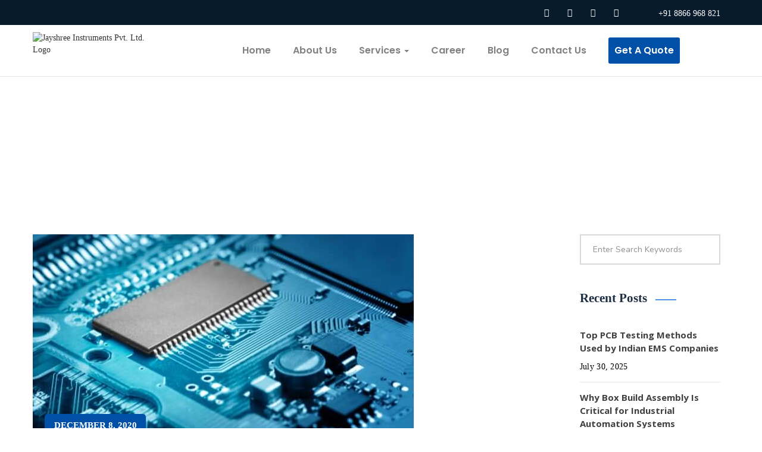

--- FILE ---
content_type: text/html; charset=UTF-8
request_url: https://www.jinst.in/blog/introduction-to-pcb-and-its-types/
body_size: 34521
content:
<!DOCTYPE html>
<html lang="en-US" prefix="og: https://ogp.me/ns#">
<html>
  <head>

	  <meta name="google-site-verification" content="Pu53ZLCaAh5wcAD3J05JSFRRnVz-FlazlJQukbQs3bg" />
      
      <meta charset="UTF-8">
      <meta name="viewport" content="width=device-width, initial-scale=1">
	  <meta name="geo.region" content="IN-GJ" />
      <meta name="geo.placename" content="Ahmedabad" />
      <meta name="geo.position" content="23.021673;72.569826" />
      <meta name="ICBM" content="23.021673, 72.569826" />
	  <meta name="theme-color" content="#0E6EB2" />
	  <script type="application/ld+json">
{
  "@context": "https://schema.org",
  "@type": "Organization",
  "name": "Jayshree Instruments Pvt Ltd",
  "alternateName": "Jayshree Instruments",
  "url": "https://www.jinst.in/",
  "logo": "https://www.jinst.in/wp-content/uploads/2021/02/Logo-JIST.svg",
  "contactPoint": {
    "@type": "ContactPoint",
    "telephone": "+91 8866 968 821",
    "contactType": "customer service",
    "areaServed": "IN"
  },
  "sameAs": [
    "https://www.facebook.com/jinstpvtltd/",
    "https://twitter.com/jinstpvtltd",
    "https://www.instagram.com/jinstpvtltd/",
    "https://www.linkedin.com/company/jayshree-instruments-pvt-ltd/"
  ]
}
</script>
<script type="application/ld+json">
{
  "@context": "https://schema.org",
  "@type": "LocalBusiness",
  "name": "Jayshree Instruments Pvt Ltd",
  "image": "https://www.jinst.in/wp-content/uploads/2021/02/Logo-JIST.svg",
  "@id": "",
  "url": "https://www.jinst.in/",
  "telephone": "+91 8866 968 821",
  "address": {
    "@type": "PostalAddress",
    "streetAddress": "61/D, Omkar Bhavan, Madalpur, Ellisbridge",
    "addressLocality": "Ahmedabad",
    "postalCode": "380006",
    "addressCountry": "IN"
  },
  "geo": {
    "@type": "GeoCoordinates",
    "latitude": 23.029411,
    "longitude": 72.5652437
  },
  "openingHoursSpecification": {
    "@type": "OpeningHoursSpecification",
    "dayOfWeek": [
      "Monday",
      "Tuesday",
      "Wednesday",
      "Thursday",
      "Friday",
      "Saturday"
    ],
    "opens": "09:00",
    "closes": "18:00"
  },
  "sameAs": [
    "https://www.facebook.com/jinstpvtltd/",
    "https://twitter.com/jinstpvtltd",
    "https://www.linkedin.com/company/jayshree-instruments-pvt-ltd/",
    "https://www.instagram.com/jinstpvtltd/"
  ] 
}
</script>
<script type="application/ld+json">
{
  "@context": "https://schema.org/",
  "@type": "Product",
  "name": "Jayshree Instruments Pvt Ltd",
  "description": "Jayshree Instruments is the go to electronic manufacturing service provider in India. Get PCB Assembly, Cable harness, Testing services at best quality & price.",
  "aggregateRating": {
    "@type": "AggregateRating",
    "ratingValue": "5.0",
    "bestRating": "5",
    "ratingCount": "25"
  }
}
</script>
        <link rel="shortcut icon" href="https://www.jinst.in/wp-content/uploads/2021/02/fevicon.png">
        	<style>img:is([sizes="auto" i], [sizes^="auto," i]) { contain-intrinsic-size: 3000px 1500px }</style>
	
<!-- Search Engine Optimization by Rank Math - https://rankmath.com/ -->
<title>Introduction To PCB And Its Types -</title>
<meta name="description" content="Printed Circuit Boardalso known as PCB, is an enclosed board which you can find in many devices like radio, radar, pagers &amp; computers. There are many interconnection of electrical &amp; electronic components in the board. These PCBs are made up of different types of materials mainly composite epoxy, fiberglass or any other Mostly the designs of the PCBS for day to day electronics consists of only a single layer."/>
<meta name="robots" content="follow, index, max-snippet:-1, max-video-preview:-1, max-image-preview:large"/>
<link rel="canonical" href="https://www.jinst.in/blog/introduction-to-pcb-and-its-types/" />
<meta property="og:locale" content="en_US" />
<meta property="og:type" content="article" />
<meta property="og:title" content="Introduction To PCB And Its Types -" />
<meta property="og:description" content="Printed Circuit Boardalso known as PCB, is an enclosed board which you can find in many devices like radio, radar, pagers &amp; computers. There are many interconnection of electrical &amp; electronic components in the board. These PCBs are made up of different types of materials mainly composite epoxy, fiberglass or any other Mostly the designs of the PCBS for day to day electronics consists of only a single layer." />
<meta property="og:url" content="https://www.jinst.in/blog/introduction-to-pcb-and-its-types/" />
<meta property="article:publisher" content="https://www.facebook.com/jinstpvtltd" />
<meta property="article:tag" content="PCB" />
<meta property="article:section" content="PCB (Printed Circuit Board)" />
<meta property="og:updated_time" content="2025-04-30T12:41:44+05:30" />
<meta property="og:image" content="https://www.jinst.in/wp-content/uploads/2018/05/pcb-management-Teamcenter_tcm27-24983.jpg" />
<meta property="og:image:secure_url" content="https://www.jinst.in/wp-content/uploads/2018/05/pcb-management-Teamcenter_tcm27-24983.jpg" />
<meta property="og:image:width" content="640" />
<meta property="og:image:height" content="360" />
<meta property="og:image:alt" content="pcb-management-Teamcenter_tcm" />
<meta property="og:image:type" content="image/jpeg" />
<meta name="twitter:card" content="summary_large_image" />
<meta name="twitter:title" content="Introduction To PCB And Its Types -" />
<meta name="twitter:description" content="Printed Circuit Boardalso known as PCB, is an enclosed board which you can find in many devices like radio, radar, pagers &amp; computers. There are many interconnection of electrical &amp; electronic components in the board. These PCBs are made up of different types of materials mainly composite epoxy, fiberglass or any other Mostly the designs of the PCBS for day to day electronics consists of only a single layer." />
<meta name="twitter:site" content="@jinstpvtltd" />
<meta name="twitter:creator" content="@jinst_admin" />
<meta name="twitter:image" content="https://www.jinst.in/wp-content/uploads/2018/05/pcb-management-Teamcenter_tcm27-24983.jpg" />
<meta name="twitter:label1" content="Written by" />
<meta name="twitter:data1" content="jinstpvtltd" />
<meta name="twitter:label2" content="Time to read" />
<meta name="twitter:data2" content="6 minutes" />
<!-- /Rank Math WordPress SEO plugin -->

<link rel='dns-prefetch' href='//cdnjs.cloudflare.com' />
<link rel='dns-prefetch' href='//fonts.googleapis.com' />
<link rel="alternate" type="application/rss+xml" title=" &raquo; Feed" href="https://www.jinst.in/feed/" />
<link rel="alternate" type="application/rss+xml" title=" &raquo; Comments Feed" href="https://www.jinst.in/comments/feed/" />
<script type="text/javascript">
/* <![CDATA[ */
window._wpemojiSettings = {"baseUrl":"https:\/\/s.w.org\/images\/core\/emoji\/15.0.3\/72x72\/","ext":".png","svgUrl":"https:\/\/s.w.org\/images\/core\/emoji\/15.0.3\/svg\/","svgExt":".svg","source":{"concatemoji":"https:\/\/www.jinst.in\/wp-includes\/js\/wp-emoji-release.min.js?ver=6.7.2"}};
/*! This file is auto-generated */
!function(i,n){var o,s,e;function c(e){try{var t={supportTests:e,timestamp:(new Date).valueOf()};sessionStorage.setItem(o,JSON.stringify(t))}catch(e){}}function p(e,t,n){e.clearRect(0,0,e.canvas.width,e.canvas.height),e.fillText(t,0,0);var t=new Uint32Array(e.getImageData(0,0,e.canvas.width,e.canvas.height).data),r=(e.clearRect(0,0,e.canvas.width,e.canvas.height),e.fillText(n,0,0),new Uint32Array(e.getImageData(0,0,e.canvas.width,e.canvas.height).data));return t.every(function(e,t){return e===r[t]})}function u(e,t,n){switch(t){case"flag":return n(e,"\ud83c\udff3\ufe0f\u200d\u26a7\ufe0f","\ud83c\udff3\ufe0f\u200b\u26a7\ufe0f")?!1:!n(e,"\ud83c\uddfa\ud83c\uddf3","\ud83c\uddfa\u200b\ud83c\uddf3")&&!n(e,"\ud83c\udff4\udb40\udc67\udb40\udc62\udb40\udc65\udb40\udc6e\udb40\udc67\udb40\udc7f","\ud83c\udff4\u200b\udb40\udc67\u200b\udb40\udc62\u200b\udb40\udc65\u200b\udb40\udc6e\u200b\udb40\udc67\u200b\udb40\udc7f");case"emoji":return!n(e,"\ud83d\udc26\u200d\u2b1b","\ud83d\udc26\u200b\u2b1b")}return!1}function f(e,t,n){var r="undefined"!=typeof WorkerGlobalScope&&self instanceof WorkerGlobalScope?new OffscreenCanvas(300,150):i.createElement("canvas"),a=r.getContext("2d",{willReadFrequently:!0}),o=(a.textBaseline="top",a.font="600 32px Arial",{});return e.forEach(function(e){o[e]=t(a,e,n)}),o}function t(e){var t=i.createElement("script");t.src=e,t.defer=!0,i.head.appendChild(t)}"undefined"!=typeof Promise&&(o="wpEmojiSettingsSupports",s=["flag","emoji"],n.supports={everything:!0,everythingExceptFlag:!0},e=new Promise(function(e){i.addEventListener("DOMContentLoaded",e,{once:!0})}),new Promise(function(t){var n=function(){try{var e=JSON.parse(sessionStorage.getItem(o));if("object"==typeof e&&"number"==typeof e.timestamp&&(new Date).valueOf()<e.timestamp+604800&&"object"==typeof e.supportTests)return e.supportTests}catch(e){}return null}();if(!n){if("undefined"!=typeof Worker&&"undefined"!=typeof OffscreenCanvas&&"undefined"!=typeof URL&&URL.createObjectURL&&"undefined"!=typeof Blob)try{var e="postMessage("+f.toString()+"("+[JSON.stringify(s),u.toString(),p.toString()].join(",")+"));",r=new Blob([e],{type:"text/javascript"}),a=new Worker(URL.createObjectURL(r),{name:"wpTestEmojiSupports"});return void(a.onmessage=function(e){c(n=e.data),a.terminate(),t(n)})}catch(e){}c(n=f(s,u,p))}t(n)}).then(function(e){for(var t in e)n.supports[t]=e[t],n.supports.everything=n.supports.everything&&n.supports[t],"flag"!==t&&(n.supports.everythingExceptFlag=n.supports.everythingExceptFlag&&n.supports[t]);n.supports.everythingExceptFlag=n.supports.everythingExceptFlag&&!n.supports.flag,n.DOMReady=!1,n.readyCallback=function(){n.DOMReady=!0}}).then(function(){return e}).then(function(){var e;n.supports.everything||(n.readyCallback(),(e=n.source||{}).concatemoji?t(e.concatemoji):e.wpemoji&&e.twemoji&&(t(e.twemoji),t(e.wpemoji)))}))}((window,document),window._wpemojiSettings);
/* ]]> */
</script>
<style id='wp-emoji-styles-inline-css' type='text/css'>

	img.wp-smiley, img.emoji {
		display: inline !important;
		border: none !important;
		box-shadow: none !important;
		height: 1em !important;
		width: 1em !important;
		margin: 0 0.07em !important;
		vertical-align: -0.1em !important;
		background: none !important;
		padding: 0 !important;
	}
</style>
<link rel='stylesheet' id='wp-block-library-css' href='https://www.jinst.in/wp-includes/css/dist/block-library/style.min.css?ver=6.7.2' type='text/css' media='all' />
<style id='wp-block-library-theme-inline-css' type='text/css'>
.wp-block-audio :where(figcaption){color:#555;font-size:13px;text-align:center}.is-dark-theme .wp-block-audio :where(figcaption){color:#ffffffa6}.wp-block-audio{margin:0 0 1em}.wp-block-code{border:1px solid #ccc;border-radius:4px;font-family:Menlo,Consolas,monaco,monospace;padding:.8em 1em}.wp-block-embed :where(figcaption){color:#555;font-size:13px;text-align:center}.is-dark-theme .wp-block-embed :where(figcaption){color:#ffffffa6}.wp-block-embed{margin:0 0 1em}.blocks-gallery-caption{color:#555;font-size:13px;text-align:center}.is-dark-theme .blocks-gallery-caption{color:#ffffffa6}:root :where(.wp-block-image figcaption){color:#555;font-size:13px;text-align:center}.is-dark-theme :root :where(.wp-block-image figcaption){color:#ffffffa6}.wp-block-image{margin:0 0 1em}.wp-block-pullquote{border-bottom:4px solid;border-top:4px solid;color:currentColor;margin-bottom:1.75em}.wp-block-pullquote cite,.wp-block-pullquote footer,.wp-block-pullquote__citation{color:currentColor;font-size:.8125em;font-style:normal;text-transform:uppercase}.wp-block-quote{border-left:.25em solid;margin:0 0 1.75em;padding-left:1em}.wp-block-quote cite,.wp-block-quote footer{color:currentColor;font-size:.8125em;font-style:normal;position:relative}.wp-block-quote:where(.has-text-align-right){border-left:none;border-right:.25em solid;padding-left:0;padding-right:1em}.wp-block-quote:where(.has-text-align-center){border:none;padding-left:0}.wp-block-quote.is-large,.wp-block-quote.is-style-large,.wp-block-quote:where(.is-style-plain){border:none}.wp-block-search .wp-block-search__label{font-weight:700}.wp-block-search__button{border:1px solid #ccc;padding:.375em .625em}:where(.wp-block-group.has-background){padding:1.25em 2.375em}.wp-block-separator.has-css-opacity{opacity:.4}.wp-block-separator{border:none;border-bottom:2px solid;margin-left:auto;margin-right:auto}.wp-block-separator.has-alpha-channel-opacity{opacity:1}.wp-block-separator:not(.is-style-wide):not(.is-style-dots){width:100px}.wp-block-separator.has-background:not(.is-style-dots){border-bottom:none;height:1px}.wp-block-separator.has-background:not(.is-style-wide):not(.is-style-dots){height:2px}.wp-block-table{margin:0 0 1em}.wp-block-table td,.wp-block-table th{word-break:normal}.wp-block-table :where(figcaption){color:#555;font-size:13px;text-align:center}.is-dark-theme .wp-block-table :where(figcaption){color:#ffffffa6}.wp-block-video :where(figcaption){color:#555;font-size:13px;text-align:center}.is-dark-theme .wp-block-video :where(figcaption){color:#ffffffa6}.wp-block-video{margin:0 0 1em}:root :where(.wp-block-template-part.has-background){margin-bottom:0;margin-top:0;padding:1.25em 2.375em}
</style>
<link rel='stylesheet' id='latest-post-shortcode-lps-block-style-css' href='https://www.jinst.in/wp-content/plugins/latest-post-shortcode/lps-block/build/style-view.css?ver=lpsv14.0220250512.0838' type='text/css' media='all' />
<style id='classic-theme-styles-inline-css' type='text/css'>
/*! This file is auto-generated */
.wp-block-button__link{color:#fff;background-color:#32373c;border-radius:9999px;box-shadow:none;text-decoration:none;padding:calc(.667em + 2px) calc(1.333em + 2px);font-size:1.125em}.wp-block-file__button{background:#32373c;color:#fff;text-decoration:none}
</style>
<style id='global-styles-inline-css' type='text/css'>
:root{--wp--preset--aspect-ratio--square: 1;--wp--preset--aspect-ratio--4-3: 4/3;--wp--preset--aspect-ratio--3-4: 3/4;--wp--preset--aspect-ratio--3-2: 3/2;--wp--preset--aspect-ratio--2-3: 2/3;--wp--preset--aspect-ratio--16-9: 16/9;--wp--preset--aspect-ratio--9-16: 9/16;--wp--preset--color--black: #000000;--wp--preset--color--cyan-bluish-gray: #abb8c3;--wp--preset--color--white: #ffffff;--wp--preset--color--pale-pink: #f78da7;--wp--preset--color--vivid-red: #cf2e2e;--wp--preset--color--luminous-vivid-orange: #ff6900;--wp--preset--color--luminous-vivid-amber: #fcb900;--wp--preset--color--light-green-cyan: #7bdcb5;--wp--preset--color--vivid-green-cyan: #00d084;--wp--preset--color--pale-cyan-blue: #8ed1fc;--wp--preset--color--vivid-cyan-blue: #0693e3;--wp--preset--color--vivid-purple: #9b51e0;--wp--preset--gradient--vivid-cyan-blue-to-vivid-purple: linear-gradient(135deg,rgba(6,147,227,1) 0%,rgb(155,81,224) 100%);--wp--preset--gradient--light-green-cyan-to-vivid-green-cyan: linear-gradient(135deg,rgb(122,220,180) 0%,rgb(0,208,130) 100%);--wp--preset--gradient--luminous-vivid-amber-to-luminous-vivid-orange: linear-gradient(135deg,rgba(252,185,0,1) 0%,rgba(255,105,0,1) 100%);--wp--preset--gradient--luminous-vivid-orange-to-vivid-red: linear-gradient(135deg,rgba(255,105,0,1) 0%,rgb(207,46,46) 100%);--wp--preset--gradient--very-light-gray-to-cyan-bluish-gray: linear-gradient(135deg,rgb(238,238,238) 0%,rgb(169,184,195) 100%);--wp--preset--gradient--cool-to-warm-spectrum: linear-gradient(135deg,rgb(74,234,220) 0%,rgb(151,120,209) 20%,rgb(207,42,186) 40%,rgb(238,44,130) 60%,rgb(251,105,98) 80%,rgb(254,248,76) 100%);--wp--preset--gradient--blush-light-purple: linear-gradient(135deg,rgb(255,206,236) 0%,rgb(152,150,240) 100%);--wp--preset--gradient--blush-bordeaux: linear-gradient(135deg,rgb(254,205,165) 0%,rgb(254,45,45) 50%,rgb(107,0,62) 100%);--wp--preset--gradient--luminous-dusk: linear-gradient(135deg,rgb(255,203,112) 0%,rgb(199,81,192) 50%,rgb(65,88,208) 100%);--wp--preset--gradient--pale-ocean: linear-gradient(135deg,rgb(255,245,203) 0%,rgb(182,227,212) 50%,rgb(51,167,181) 100%);--wp--preset--gradient--electric-grass: linear-gradient(135deg,rgb(202,248,128) 0%,rgb(113,206,126) 100%);--wp--preset--gradient--midnight: linear-gradient(135deg,rgb(2,3,129) 0%,rgb(40,116,252) 100%);--wp--preset--font-size--small: 13px;--wp--preset--font-size--medium: 20px;--wp--preset--font-size--large: 36px;--wp--preset--font-size--x-large: 42px;--wp--preset--spacing--20: 0.44rem;--wp--preset--spacing--30: 0.67rem;--wp--preset--spacing--40: 1rem;--wp--preset--spacing--50: 1.5rem;--wp--preset--spacing--60: 2.25rem;--wp--preset--spacing--70: 3.38rem;--wp--preset--spacing--80: 5.06rem;--wp--preset--shadow--natural: 6px 6px 9px rgba(0, 0, 0, 0.2);--wp--preset--shadow--deep: 12px 12px 50px rgba(0, 0, 0, 0.4);--wp--preset--shadow--sharp: 6px 6px 0px rgba(0, 0, 0, 0.2);--wp--preset--shadow--outlined: 6px 6px 0px -3px rgba(255, 255, 255, 1), 6px 6px rgba(0, 0, 0, 1);--wp--preset--shadow--crisp: 6px 6px 0px rgba(0, 0, 0, 1);}:where(.is-layout-flex){gap: 0.5em;}:where(.is-layout-grid){gap: 0.5em;}body .is-layout-flex{display: flex;}.is-layout-flex{flex-wrap: wrap;align-items: center;}.is-layout-flex > :is(*, div){margin: 0;}body .is-layout-grid{display: grid;}.is-layout-grid > :is(*, div){margin: 0;}:where(.wp-block-columns.is-layout-flex){gap: 2em;}:where(.wp-block-columns.is-layout-grid){gap: 2em;}:where(.wp-block-post-template.is-layout-flex){gap: 1.25em;}:where(.wp-block-post-template.is-layout-grid){gap: 1.25em;}.has-black-color{color: var(--wp--preset--color--black) !important;}.has-cyan-bluish-gray-color{color: var(--wp--preset--color--cyan-bluish-gray) !important;}.has-white-color{color: var(--wp--preset--color--white) !important;}.has-pale-pink-color{color: var(--wp--preset--color--pale-pink) !important;}.has-vivid-red-color{color: var(--wp--preset--color--vivid-red) !important;}.has-luminous-vivid-orange-color{color: var(--wp--preset--color--luminous-vivid-orange) !important;}.has-luminous-vivid-amber-color{color: var(--wp--preset--color--luminous-vivid-amber) !important;}.has-light-green-cyan-color{color: var(--wp--preset--color--light-green-cyan) !important;}.has-vivid-green-cyan-color{color: var(--wp--preset--color--vivid-green-cyan) !important;}.has-pale-cyan-blue-color{color: var(--wp--preset--color--pale-cyan-blue) !important;}.has-vivid-cyan-blue-color{color: var(--wp--preset--color--vivid-cyan-blue) !important;}.has-vivid-purple-color{color: var(--wp--preset--color--vivid-purple) !important;}.has-black-background-color{background-color: var(--wp--preset--color--black) !important;}.has-cyan-bluish-gray-background-color{background-color: var(--wp--preset--color--cyan-bluish-gray) !important;}.has-white-background-color{background-color: var(--wp--preset--color--white) !important;}.has-pale-pink-background-color{background-color: var(--wp--preset--color--pale-pink) !important;}.has-vivid-red-background-color{background-color: var(--wp--preset--color--vivid-red) !important;}.has-luminous-vivid-orange-background-color{background-color: var(--wp--preset--color--luminous-vivid-orange) !important;}.has-luminous-vivid-amber-background-color{background-color: var(--wp--preset--color--luminous-vivid-amber) !important;}.has-light-green-cyan-background-color{background-color: var(--wp--preset--color--light-green-cyan) !important;}.has-vivid-green-cyan-background-color{background-color: var(--wp--preset--color--vivid-green-cyan) !important;}.has-pale-cyan-blue-background-color{background-color: var(--wp--preset--color--pale-cyan-blue) !important;}.has-vivid-cyan-blue-background-color{background-color: var(--wp--preset--color--vivid-cyan-blue) !important;}.has-vivid-purple-background-color{background-color: var(--wp--preset--color--vivid-purple) !important;}.has-black-border-color{border-color: var(--wp--preset--color--black) !important;}.has-cyan-bluish-gray-border-color{border-color: var(--wp--preset--color--cyan-bluish-gray) !important;}.has-white-border-color{border-color: var(--wp--preset--color--white) !important;}.has-pale-pink-border-color{border-color: var(--wp--preset--color--pale-pink) !important;}.has-vivid-red-border-color{border-color: var(--wp--preset--color--vivid-red) !important;}.has-luminous-vivid-orange-border-color{border-color: var(--wp--preset--color--luminous-vivid-orange) !important;}.has-luminous-vivid-amber-border-color{border-color: var(--wp--preset--color--luminous-vivid-amber) !important;}.has-light-green-cyan-border-color{border-color: var(--wp--preset--color--light-green-cyan) !important;}.has-vivid-green-cyan-border-color{border-color: var(--wp--preset--color--vivid-green-cyan) !important;}.has-pale-cyan-blue-border-color{border-color: var(--wp--preset--color--pale-cyan-blue) !important;}.has-vivid-cyan-blue-border-color{border-color: var(--wp--preset--color--vivid-cyan-blue) !important;}.has-vivid-purple-border-color{border-color: var(--wp--preset--color--vivid-purple) !important;}.has-vivid-cyan-blue-to-vivid-purple-gradient-background{background: var(--wp--preset--gradient--vivid-cyan-blue-to-vivid-purple) !important;}.has-light-green-cyan-to-vivid-green-cyan-gradient-background{background: var(--wp--preset--gradient--light-green-cyan-to-vivid-green-cyan) !important;}.has-luminous-vivid-amber-to-luminous-vivid-orange-gradient-background{background: var(--wp--preset--gradient--luminous-vivid-amber-to-luminous-vivid-orange) !important;}.has-luminous-vivid-orange-to-vivid-red-gradient-background{background: var(--wp--preset--gradient--luminous-vivid-orange-to-vivid-red) !important;}.has-very-light-gray-to-cyan-bluish-gray-gradient-background{background: var(--wp--preset--gradient--very-light-gray-to-cyan-bluish-gray) !important;}.has-cool-to-warm-spectrum-gradient-background{background: var(--wp--preset--gradient--cool-to-warm-spectrum) !important;}.has-blush-light-purple-gradient-background{background: var(--wp--preset--gradient--blush-light-purple) !important;}.has-blush-bordeaux-gradient-background{background: var(--wp--preset--gradient--blush-bordeaux) !important;}.has-luminous-dusk-gradient-background{background: var(--wp--preset--gradient--luminous-dusk) !important;}.has-pale-ocean-gradient-background{background: var(--wp--preset--gradient--pale-ocean) !important;}.has-electric-grass-gradient-background{background: var(--wp--preset--gradient--electric-grass) !important;}.has-midnight-gradient-background{background: var(--wp--preset--gradient--midnight) !important;}.has-small-font-size{font-size: var(--wp--preset--font-size--small) !important;}.has-medium-font-size{font-size: var(--wp--preset--font-size--medium) !important;}.has-large-font-size{font-size: var(--wp--preset--font-size--large) !important;}.has-x-large-font-size{font-size: var(--wp--preset--font-size--x-large) !important;}
:where(.wp-block-post-template.is-layout-flex){gap: 1.25em;}:where(.wp-block-post-template.is-layout-grid){gap: 1.25em;}
:where(.wp-block-columns.is-layout-flex){gap: 2em;}:where(.wp-block-columns.is-layout-grid){gap: 2em;}
:root :where(.wp-block-pullquote){font-size: 1.5em;line-height: 1.6;}
</style>
<link rel='stylesheet' id='contact-form-7-css' href='https://www.jinst.in/wp-content/plugins/contact-form-7/includes/css/styles.css?ver=6.1.1' type='text/css' media='all' />
<link rel='stylesheet' id='wpcf7-redirect-script-frontend-css' href='https://www.jinst.in/wp-content/plugins/wpcf7-redirect/build/assets/frontend-script.css?ver=2c532d7e2be36f6af233' type='text/css' media='all' />
<link rel='stylesheet' id='parent-style-css' href='https://www.jinst.in/wp-content/themes/metallex/style.css?ver=6.7.2' type='text/css' media='all' />
<link rel='stylesheet' id='child-style-css' href='https://www.jinst.in/wp-content/themes/metallex-child/style.css?ver=6.7.2' type='text/css' media='all' />
<link rel='stylesheet' id='bootstrap-css' href='https://www.jinst.in/wp-content/themes/metallex/css/bootstrap.min.css?ver=6.7.2' type='text/css' media='all' />
<link rel='stylesheet' id='metallex-fonts1-css' href='//fonts.googleapis.com/css?family=Raleway%3A400%2C100%2C200%2C300%2C500%2C600%2C700%2C800%2C900&#038;ver=1.0.0' type='text/css' media='all' />
<link rel='stylesheet' id='metallex-fonts2-css' href='//fonts.googleapis.com/css?family=Alegreya%3A400%2C700&#038;ver=1.0.0' type='text/css' media='all' />
<link rel='stylesheet' id='metallex-fonts3-css' href='//fonts.googleapis.com/css?family=Poppins&#038;ver=1.0.0' type='text/css' media='all' />
<link rel='stylesheet' id='metallex-fonts4-css' href='//fonts.googleapis.com/css?family=PT+Serif&#038;ver=1.0.0' type='text/css' media='all' />
<link rel='stylesheet' id='metallex-fonts5-css' href='//fonts.googleapis.com/css?family=Lora%3A400%2C400i%2C700%2C700i&#038;ver=1.0.0' type='text/css' media='all' />
<link rel='stylesheet' id='metallex-fonts6-css' href='//fonts.googleapis.com/css?family=Open+Sans%3A400%2C400i%2C600%2C600i%2C700%2C700i&#038;ver=1.0.0' type='text/css' media='all' />
<link rel='stylesheet' id='metallex-fonts7-css' href='//fonts.googleapis.com/css?family=Poppins%3A400%2C400i%2C500%2C500i%2C600%2C600i&#038;ver=1.0.0' type='text/css' media='all' />
<link rel='stylesheet' id='effects-style-css' href='https://www.jinst.in/wp-content/themes/metallex/css/effects_style.css?ver=6.7.2' type='text/css' media='all' />
<link rel='stylesheet' id='font-awesome-css' href='https://www.jinst.in/wp-content/plugins/elementor/assets/lib/font-awesome/css/font-awesome.min.css?ver=4.7.0' type='text/css' media='all' />
<link rel='stylesheet' id='animate-css' href='https://www.jinst.in/wp-content/themes/metallex/css/animate.min.css?ver=6.7.2' type='text/css' media='all' />
<link rel='stylesheet' id='owl-carousel-css' href='https://www.jinst.in/wp-content/themes/metallex/js/plugins/owl.carousel-2/assets/owl.carousel.css?ver=6.7.2' type='text/css' media='all' />
<link rel='stylesheet' id='owl-theme-default-css' href='https://www.jinst.in/wp-content/themes/metallex/js/plugins/owl.carousel-2/assets/owl.theme.default.min.css?ver=6.7.2' type='text/css' media='all' />
<link rel='stylesheet' id='metallex-css-css' href='https://www.jinst.in/wp-content/themes/metallex/css/style.css?ver=6.7.2' type='text/css' media='all' />
<link rel='stylesheet' id='metallex-style-css' href='https://www.jinst.in/wp-content/themes/metallex-child/style.css?ver=2018-06-23' type='text/css' media='all' />
<link rel='stylesheet' id='custom-css' href='https://www.jinst.in/wp-content/themes/metallex/style-custom.css?ver=6.7.2' type='text/css' media='all' />
<link rel='stylesheet' id='slick-carousel-css-css' href='https://cdnjs.cloudflare.com/ajax/libs/slick-carousel/1.8.1/slick.css?ver=6.7.2' type='text/css' media='all' />
<link rel='stylesheet' id='popup-maker-site-css' href='//www.jinst.in/wp-content/uploads/pum/pum-site-styles.css?generated=1752825799&#038;ver=1.20.4' type='text/css' media='all' />
<script type="text/javascript" id="lps-vars-js-after">
/* <![CDATA[ */
const lpsSettings = {"ajaxUrl": "https://www.jinst.in/wp-admin/admin-ajax.php"};
/* ]]> */
</script>
<script type="text/javascript" src="https://www.jinst.in/wp-includes/js/jquery/jquery.min.js?ver=3.7.1" id="jquery-core-js"></script>
<script type="text/javascript" src="https://www.jinst.in/wp-includes/js/jquery/jquery-migrate.min.js?ver=3.4.1" id="jquery-migrate-js"></script>
<link rel="https://api.w.org/" href="https://www.jinst.in/wp-json/" /><link rel="alternate" title="JSON" type="application/json" href="https://www.jinst.in/wp-json/wp/v2/posts/21" /><link rel="EditURI" type="application/rsd+xml" title="RSD" href="https://www.jinst.in/xmlrpc.php?rsd" />
<meta name="generator" content="WordPress 6.7.2" />
<link rel='shortlink' href='https://www.jinst.in/?p=21' />
<link rel="alternate" title="oEmbed (JSON)" type="application/json+oembed" href="https://www.jinst.in/wp-json/oembed/1.0/embed?url=https%3A%2F%2Fwww.jinst.in%2Fblog%2Fintroduction-to-pcb-and-its-types%2F" />
<link rel="alternate" title="oEmbed (XML)" type="text/xml+oembed" href="https://www.jinst.in/wp-json/oembed/1.0/embed?url=https%3A%2F%2Fwww.jinst.in%2Fblog%2Fintroduction-to-pcb-and-its-types%2F&#038;format=xml" />
<meta name="generator" content="Elementor 3.27.6; features: additional_custom_breakpoints; settings: css_print_method-external, google_font-enabled, font_display-auto">
<style type="text/css">.recentcomments a{display:inline !important;padding:0 !important;margin:0 !important;}</style>			<style>
				.e-con.e-parent:nth-of-type(n+4):not(.e-lazyloaded):not(.e-no-lazyload),
				.e-con.e-parent:nth-of-type(n+4):not(.e-lazyloaded):not(.e-no-lazyload) * {
					background-image: none !important;
				}
				@media screen and (max-height: 1024px) {
					.e-con.e-parent:nth-of-type(n+3):not(.e-lazyloaded):not(.e-no-lazyload),
					.e-con.e-parent:nth-of-type(n+3):not(.e-lazyloaded):not(.e-no-lazyload) * {
						background-image: none !important;
					}
				}
				@media screen and (max-height: 640px) {
					.e-con.e-parent:nth-of-type(n+2):not(.e-lazyloaded):not(.e-no-lazyload),
					.e-con.e-parent:nth-of-type(n+2):not(.e-lazyloaded):not(.e-no-lazyload) * {
						background-image: none !important;
					}
				}
			</style>
					<style type="text/css" id="wp-custom-css">
			body,p{
	 font-family: 'Plus Jakarta Sans' !important;
}
h1, h2, h3, h4, h5, h6 {
	 font-family: 'Plus Jakarta Sans' !important;
}
.white-text p{
	color:#fff;
}
.page-id-4377 .elementor-widget:not(:last-child) {
    margin-block-end: 0px !important;
}
.page-id-4377 .post-content h2{
	margin:0px !important;
}
span.heading-color\; {
    color: #0E6EB2;
}
.post-content p {
    letter-spacing: 0px;
}

#accordian .elementor-accordion-item {
    margin-bottom: 20px;
   border: 1px solid #afc1ee !important;
    border-radius: 10px;
}
.elementor-4377 .elementor-element.elementor-element-3ece7f34 .elementor-tab-title {
    background-color: #FFFFFF;
    border-radius: 20px 20px 20px 20px;
}
.elementor-4377 .elementor-element.elementor-element-3ece7f34 .elementor-accordion-item .elementor-tab-content{
	border-radius:0 0 20px 20px;
}
#accordian .elementor-accordion-item {
    margin-bottom: 10px;
}
.blog-content h3 {
    font-size: 18px;
    margin-bottom: 10px;
    height: 50px;
}
.blog-card-link a{
	color:#000 !important;
}
.blog-content .blog-excerpt {
    font-size: 16px;
    color: #000 !important;
    margin-bottom: 15px;
		height: 85px;
	display:none;
}
.successtext p{
	color:#fff !important;
	line-height: 20px !important;
}

.post-content h2 {
    font-size: 36px;
    font-family: 'Plus Jakarta Sans' !important;
}
.page-id-4377 .inner-banner{
	display:none;
}
.page-id-4377 .post-content h3{
	margin:10px 0 !important;
	font-family: 'Plus Jakarta Sans' !important;
}
.page-id-4608 .padtb_100_100{
padding:0 !important;}
.page-id-4608 .inner-banner{
	display:none;
}
.page-id-4377 .inner-banner .breadcumb {
    margin-top: 15px;
    display: none;
}
.elementor-accordion .elementor-accordion-item {
    border: none !important;
}
/* body {
    overflow: hidden !important;
} */
@media (max-width: 768px) {
.inner-banner .breadcumb,	.inner-banner .thm-container h1 {
    padding: 0 30px;
}
	.blog-card {
		width: 100% !important;
	}
	.custom-blog-grid {
    display: flex
;
    flex-wrap: wrap;
    gap: 20px;
    justify-content: center;
    flex-direction: column;
}
    .step {
        width: 80px;
        height: 80px;
        margin-top: 20px !important;
    }
}
.custom-blog-grid {
    display: flex;
    flex-wrap: wrap;
    gap: 20px;
    justify-content: center;
}

.blog-card {
     border: 1px solid #afc1ee !important;
    background-color: #fff;
    border: 1px solid #ddd;
    border-radius: 8px;
    overflow: hidden;
    box-shadow: 0 4px 6px rgba(0, 0, 0, 0.1);
    transition: transform 0.3s ease;
}

.blog-card:hover {
    transform: translateY(-5px);
}

.blog-card-link {
    text-decoration: none;
    color: inherit;
}

.blog-image img {
    width: 100%;
    height: auto;
    object-fit: cover;
}

.blog-content {
    padding: 15px;
}

.blog-content h3 {
    font-size: 18px;
    margin-bottom: 10px;
}

.blog-content .blog-date {
    font-size: 14px;
    color: #777;
    margin-bottom: 10px;
}

.blog-content .blog-excerpt {
    font-size: 16px;
    color: #555;
    margin-bottom: 15px;
}

.read-more {
    font-size: 14px;
    font-weight: bold;
    text-decoration: none;
    color: #007bff;
    display: inline-block;
}

.read-more:hover {
    text-decoration: underline;
}







.step-container{
	margin:0px !important;
}
.1NcYYANJlWjNNuDDzRMAUTM24zzYjMwtheme--light{display:none !important}
#popmake-2111 .popmake-close {
			  background-color:white !important;
			  color:black !important;
		  }
.WOTNQRGNN1kjYMjUzZ12NuzN0wAQMkj {
  display:none !important;
}
.page-id-1706 #menu-item-1958,
.page-id-1706 #menu-item-658,
.page-id-1706 #menu-item-777,
.page-id-1706 #menu-item-1960 {
    display: none;
}
#gallery-1 img {
    border: none !important;
}
@media (max-width: 767px) {
    .page-id-1842 h3.elementor-image-box-title {
        word-spacing: 0px !important;
        padding: 5px;
    }
}
.inner-banner .thm-container h1{ color: #fff; font-size: 40px; }
.slider-svs img.swiper-slide-image.lazy-loaded {
    box-shadow: rgba(0, 0, 0, 0.35) 0px 5px 15px;
    background: white;
    border-radius: 10px;
    border: 1px solid blue;
    min-height: 305px;
    object-fit: contain;
}
.slider-svs .elementor-swiper-button.elementor-swiper-button-prev, .slider-svs .elementor-swiper-button.elementor-swiper-button-next {
    font-size: 26px;
    color: #FFFFFF;
    font-size: 30px;
    color: #ffffff !important;
    border-radius: 30px !important;
    background: #000000 !important;
    padding: 5px;
}
.custom-swiper-slider {
    width: 100%;
    height: 300px;
    display: flex;
    justify-content: center;
    align-items: center;
/*     background-color: #00a2e8; /* Adjust as per your background */ */
}

.custom-swiper-slider .swiper-slide {
    background-color: #fff;
    padding: 20px;
    border-radius: 15px;
    display: flex;
    justify-content: center;
    align-items: center;
    transition: transform 0.3s ease-in-out; /* Smooth zoom transition */
    box-shadow: 0 4px 8px rgba(0, 0, 0, 0.1);
	border: 7px solid #f2f2fa;
}

.custom-swiper-slider .swiper-slide img {
    max-width: 100%;
    height: auto;
    border-radius: 15px;
}

/* Style for centered (active) slide */
.swiper-slide-active {
    transform: scale(1.1); /* Slight zoom for the active slide */
}

/* Arrows */
/* .swiper-button-next, .swiper-button-prev {
    color: #fff;
    background-color: rgba(0, 0, 0, 0.2);
    border-radius: 50%;
    padding: 10px;
} */
/* .slider-svs.swiper-button-next,.slider-svs .swiper-container-rtl .swiper-button-prev {
    background-image: unset !important;
    right: 10px;
    left: auto;
} */
.swiper-button-next, .swiper-button-prev {
    width: 40px;
    height: 40px;
/*     background-color: #fff; */
    border-radius: 50%;
/*     box-shadow: 0 4px 8px rgba(0, 0, 0, 0.2);
    color: #00a2e8; */
    display: flex;
    justify-content: center;
    align-items: center;
    background: #00a2e8;
}
.swiper-button-next{
    content: url('https://www.jinst.in/wp-content/uploads/2024/09/arrow-right.png') !important;
}
.swiper-button-prev{

    content: url('https://www.jinst.in/wp-content/uploads/2024/09/arrow-left.png') !important;
}
.swiper-button-next:after, .swiper-rtl .swiper-button-prev:after ,.swiper-button-prev:after, .swiper-rtl .swiper-button-next:after{
    content: 'next';
	display:none;
}
/* new */
.new-slide img.swiper-slide-image {
    height: auto;
    width: !important;
    border: none;
    -webkit-border-radius: 0;
    border-radius: 0;
    -webkit-box-shadow: none;
    box-shadow: none;
    background: white;
    padding: 5px;
    border-radius: 15px;
    border: 10px solid #f2f2f2;
    min-height: 170px;
    object-fit: contain;
}
/* .new-slide .elementor-image-carousel.swiper-wrapper {
    transform: translate3d(-2148px, 0px, 0px) !important;
    transition-duration: 0ms;
}
.new-slide  .swiper-slide.swiper-slide-active {
    zoom: 1.3;
} */

@media only screen and (max-width: 768px) {
   

.postid-546 .elementor-icon-box-icon {
    text-align: center;
}

.postid-546 .elementor-icon-box-content {
    text-align: center;
}

.postid-546 div#icon-box-txt {
    margin-right: 10px;
}
}

@media only screen and (max-width: 768px) {
div#get-direct {
    margin-top: 15px;
}
}

@media only screen and (max-width: 768px) {
    #minimal-bootstrap-carousel .carousel-inner.ver_new_3_slider .carousel-caption .thm-container .box .content {
        margin: 0 0px 217px;
    }
}

.latest-post-selection.ver2 .article__image img {
    object-fit: contain;
    height: auto;
}

.latest-post-selection.ver2.has-img-spacing.as-column .article__image {
padding-bottom: calc(64% - var(--article-padding)* 2);
}

.box_shadow {
    height: 400px;
}

.postid-3303 #menu-item-1960,
.postid-3303 #menu-item-777,
.postid-3303 #menu-item-658,
.postid-3303 #menu-item-1958 {
    display: none;
}

.postid-3303 .banner-txt {
    color: #fff;
    font-size: 40px;
    font-weight: 900;
    font-family: 'Roboto' !important;
}


.postid-3303 .banner-txt-mobile {
    color: #fff;
    font-size: 40px;
    font-weight: 900;
    font-family: 'Roboto' !important;
text-align:center;
}

 .design-button {
            background: linear-gradient(to right, #33B0D8, #0F6DAD);
            color: #fff;
            font-weight: 900;
            padding: 10px 20px;
            border: none;
            border-radius: 40px;
            font-size: 25px;
            cursor: pointer;
            transition: background 0.3s ease;
        }

 .design-button-mobile {
            background: linear-gradient(to right, #33B0D8, #0F6DAD);
            color: #fff;
            font-weight: 800;
            padding: 8px 15px;
            border: none;
            border-radius: 40px;
            font-size: 25px;
            cursor: pointer;
            transition: background 0.3s ease;
        }
 #img-container .elementor-widget-wrap {
    display: contents;
}

@media only screen and (max-width: 768px) {
    .title-section-banner .elementor-widget-wrap {
        padding: 0 !important;
    }
}

.postid-3303 .inner-banner {
    display: none !important;
}
.postid-3303 .footer-cta {
    display: none;
}

.image-container-popup{
    display: flex;
    justify-content: space-between; 
    align-items: center;
}

.postid-3303 .freeze-header {
    
}

.postid-3303 .fixed_foo {
    display: none;
}

.postid-587 .swiper-button-next, 
.postid-587 .swiper-button-prev {
    width: auto  !important;
}

.postid-587 body, 
.postid-587 html {
    overflow-x: hidden;
    max-width: 100%;
}

@media (max-width: 767px) {
    section#desktop-banner {
    display: none !important;
    }
}

.image-container-popup {
  display: flex;
  justify-content: center; 
  gap: 10px; 
  margin-top: 20px;
}

.image-container-popup img {
  width: 80px; 
  height: auto;
}

    .btn-primary-new {
        width: 80%;
        margin-left: 10%;
        margin-top: 5%;
        background-color: #239EC6;
       color:#fff;
    }


.popup-img {
    height: 425px !important;
}



@media only screen and (max-width: 767px) {
    .small-imgs {
        display: none;
    }

    .popup-img {
        display: none;
    }
}
@media (max-width: 767px) { 
    .postid-3303 section.elementor-section {
/*         left: 0 !important; */
        width: 100% !important;
    }
}

@media (max-width: 767px) {
	
    .postid-3303 .col-lg-12.col-md-12.col-sm-12.col-xs-12.col_margin {
        padding: 0 !important;
    }

    .postid-3303 .container {
        padding: 0 !important;
    }

#low-dot {
    padding-bottom: 100px;
    padding-top: 10px;
}
#top-dot {
    padding-top: 20px;
    padding-bottom: 10px;
}

.banner-txt-mobile {
    text-transform: uppercase;
    line-height: 1.1;

}
}
.tab p{
	color:#0050A8 !important;
}
/* h2.ems-heading {
    color: #fff !important;
} */
.tab-desc p{
	color:#fff !important;
}
.page-id-4377 .inner-banner .thm-container h1 {
    color: #fff;
    font-size: 40px;
    display: none;
}

.how-work .process-container {
    text-align: center;
    padding: 40px 20px;
    background-color: #223A5E;
    color: #fff;
}

.how-work .process-steps {
    display: flex;
    justify-content: center;
    align-items: flex-start;
    flex-wrap: wrap;
}

.how-work .step-container {
    display: flex;
    flex-direction: column;
    align-items: center;
    margin: 20px 10px;
}

.how-work .step {
    background-image: url('https://www.jinst.in/wp-content/uploads/2024/08/circle-copy-4-7.png');
    background-size: contain;
    background-position: center;
    background-repeat: no-repeat;
    border-radius: 50%;
    width: 100px;
    height: 100px;
    display: flex;
    justify-content: center;
    align-items: center;
    position: relative;
}

.how-work .step-number {
    position: absolute;
    top: -25px;
    font-size: 16px;
    color: #fff;
}

.how-work .step-container p {
    margin-top: 10px;
    font-size: 16px;
    font-weight: 700;
    color: #ffffff;
    text-align: center;
}

.how-work .icon {
    display: flex;
    justify-content: center;
    align-items: center;
}

.how-work .process-box {
    max-width: 60px;
    max-height: 60px;
}

.how-work .arrow {
    font-size: 24px;
    color: #ffffff;
    margin: 0 10px;
    align-self: center;
}

@media (max-width: 768px) {
   .how-work .process-steps {
        flex-direction: column;
        align-items: center;
    }

   .how-work .arrow {
        display: none;
    }

    .how-work .step {
        width: 80px;
        height: 80px;
    }

   .how-work .step-number {
        top: -20px;
        font-size: 14px;
    }

    .how-work .process-box {
        max-width: 50px;
        max-height: 50px;
    }

    .how-work .step-container p {
        font-size: 10px;
    }
}
.page-id-4377 h3:after{
	display:none;
}
.grid {
      display: grid;
      gap: 20px;
      grid-template-columns: 1fr;
    }

    @media (min-width: 768px) {
      .grid {
        grid-template-columns: repeat(2, 1fr);
      }
    }

    @media (min-width: 1024px) {
      .grid {
        grid-template-columns: repeat(3, 1fr);
      }
    }

    .card {
      position: relative;
      background: #fff;
      border-radius: 16px;
      padding: 30px;
      transition: all 0.4s ease;
			box-shadow: 0 1px 4px 0 rgba(0, 80, 168, 0.3);
      overflow: hidden;
      border: 1px solid #0e6eb2;
    }

    .card:hover {
      background-color: #0e6eb2;
      color: #fff;
    }

    .half-circle {
      position: absolute;
      top: 0;
      left: 0;
      width: 130px;
      height: 130px;
      background: #fff;
      border-bottom-right-radius: 80px;
      transition: opacity 0.3s ease;
      opacity: 0;
      z-index: 1;
    }

    .card:hover .half-circle {
      opacity: 1;
    }

    .icon-wrapper {
      position: relative;
      z-index: 2;
      margin-bottom: 15px;
      display: flex;
      align-items: center;
      justify-content: flex-start;
    }

    .icon-wrapper img {
      width: 65px;
      height: 65px;
    }

    .card h3 {
      padding:20px 0 2px 0;
      font-size: 20px;
			font-weight: 600;
      margin: 0 0 15px !important;
			color: #000;
      transition: color 0.4s ease;
    }

    .card p {
			font-family: 'Plus Jakarta Sans' !important;
      font-size: 15px !important;
    color: #000;
    margin-bottom: 20px;
    transition: color 0.4s ease;
    letter-spacing: 0px;
height:120px ;
    }

    .card:hover p,
    .card:hover h3 {
      color: #fff;
    }

    .btn {
    display: inline-block;
    padding: 10px 22px;
    background-color: #0050A8;
    color: #fff;
    text-decoration: none;
    font-size: 1.1rem;
		font-weight: 500;
    border-radius: 5px;
    transition: all 0.3s ease;
    }

    .card:hover .btn {
      background-color: #fff;
      color: #126FB6;
      font-size: 1.1rem;
      font-weight:500;
    }
#Faq-homepage a:focus {
	outline: none;align-content
}
.custom-blog-grid {
    display: grid;
    grid-template-columns: repeat(auto-fit, minmax(300px, 1fr));
    gap: 30px;
    padding: 30px 0;
}

.blog-card {
    background: #fff;
    border-radius: 16px;
    box-shadow: 0 5px 20px rgba(0,0,0,0.05);
    overflow: hidden;
    transition: transform 0.3s ease;
    display: flex;
    flex-direction: column;
    padding: 20px;
}

.blog-card:hover {
    transform: translateY(-5px);
}

.blog-image img {
    width: 100%;
    height: auto;
    border-radius: 12px;
    margin-bottom: 15px;
}

.blog-date {
    font-size: 14px;
    color: #888;
    margin-bottom: 8px;
    display: block;
}

.blog-title {
    font-size: 18px;
    font-weight: 600;
    margin-bottom: 10px;
    color: #000;
}

.blog-title a {
    color: inherit;
    text-decoration: none;
}

.blog-excerpt {
    font-size: 14px;
    color: #555;
    margin-bottom: 15px;
}

.read-more {
    display: inline-block;
    background-color: #0056b3;
    color: #fff !important;
    padding: 10px 18px;
    border-radius: 6px;
    text-decoration: none;
    font-size: 14px;
    transition: background 0.3s ease;
}

.read-more:hover {
    background-color: #0056b3;
}
/* .ems-slider-container {
      position: relative !important;
      width: 100% !important;
      height: 600px !important;
      overflow: hidden !important;
      border-radius: 20px !important;
      font-family: 'Segoe UI', sans-serif !important;
    }

    .ems-slide {
      position: absolute !important;
      width: 100% !important;
      height: 100% !important;
      background-size: cover !important;
      background-position: center right !important;
      transition: opacity 1s ease !important;
      opacity: 0 !important;
      z-index: 0 !important;
    }

    .ems-slide.active {
      opacity: 1 !important;
      z-index: 1 !important;
    }

    .ems-overlay {
      background-color: rgba(0, 35, 85, 0.7) !important;
      width: 100% !important;
      height: 100% !important;
      display: flex !important;
      align-items: center !important;
      padding-left: 200px !important;
      color: white !important;
    }

    .ems-content-box {
      max-width: 540px !important;
    }

    .ems-heading {
      font-size: 36px !important;
      font-weight: 700 !important;
      line-height: 1.3 !important;
      margin-bottom: 20px !important;
    }

    .ems-subheading {
      font-size: 16px !important;
      line-height: 1.6 !important;
      color: #cfd9e6 !important;
      margin-bottom: 25px !important;
    }

    .ems-button {
      display: inline-block !important;
      padding: 12px 22px !important;
      border: 2px solid #ffffff !important;
      background-color: transparent !important;
      color: #ffffff !important;
      text-decoration: none !important;
      font-weight: 500 !important;
      border-radius: 4px !important;
      transition: 0.3s ease !important;
    }

    .ems-button:hover {
      background-color: #ffffff !important;
      color: #002355 !important;
    }

    .ems-nav-arrows {
  position: absolute !important;
  top: 50% !important;
  width: 100% !important;
  display: flex !important;
  justify-content: space-between !important;
  transform: translateY(-50%) !important;
  padding: 0 25px !important;
  pointer-events: none !important;
  z-index: 2 !important;
}

    .ems-arrow {
      pointer-events: all !important;
      width: 38px !important;
      height: 38px !important;
      background-color: white !important;
      color: #002355 !important;
      border-radius: 50% !important;
      display: flex !important;
      align-items: center !important;
      justify-content: center !important;
      font-size: 22px !important;
      box-shadow: 0 4px 10px rgba(0,0,0,0.3) !important;
      cursor: pointer !important;
    }
    h1.ems-heading {
    color: #fff !important;
} */
@media (max-width: 768px) {
	footer .col-md-4.text-md-end {
    text-align: left;
}
/*   .ems-overlay {
    padding-left: 20px !important;
  } */
}

.fa-caret-square-up:before {
    content: "\f151";
    font-size: 20px;
}
.fa-caret-square-down:before {
    content: "\f150";
    font-size: 20px;
}
.page-id-4377 .btn.submit_now {
  background: #0050A8 url('https://www.jinst.in/wp-content/themes/metallex/images/home_page/submit_btn_ar.png') no-repeat 163px 16px !important;
 width: 195px !important;  
}
.testimonial-slider {
    display: flex;
    width: 100%;
    max-width: 600px;
    margin: auto;
    position: relative;
    background: #fff;
    padding: 40px 30px;
    border-radius: 12px;
    border: 1px solid #294BA6B8;
    box-shadow: 0px 0px 10px 0px rgba(40.99999999999999, 75.00000000000013, 165.99999999999994, 0.4);
    height: 360px;
    align-items: center;
}

    .testimonial {
      display: none;
    }

    .testimonial.active {
      display: block;
      animation: fadeIn 0.5s ease-in-out;
    }

    @keyframes fadeIn {
      from { opacity: 0; transform: translateX(10px); }
      to { opacity: 1; transform: translateX(0); }
    }

    .testimonial-text-wrapper {
      display: flex;
      align-items: flex-start;
      gap: 10px;
    }

    .quote-icon {
      font-size: 105px;
    color: #0E6EB2;
    margin-top: -30px;
    }

    .testimonial-text {
      font-size: 18px;
      color: #000;
      line-height: 1.6;
    }

    .testimonial-footer {
      display: flex;
      align-items: center;
      margin-top: 20px;
    }

    .profile-pic {
      width: 48px;
      height: 48px;
      border-radius: 50%;
      margin-right: 10px;
    }

    .name {
      font-weight: bold;
    }

		.testimonial-nav {
				position: absolute;
				bottom: 82px;
				right: 20px;
				display: flex;
				gap: 10px;
		}

    .testimonial-nav button {
  background: #fff;
    border: 1px solid #ccc;
    border-radius: 50%;
    width: 40px;
    height: 40px;
    font-size: 27px;
    display: flex;
    justify-content: center;
    cursor: pointer;
    transition: background 0.3s;
    align-items: center;
    flex-wrap: wrap-reverse;
    flex-direction: row;
}

    .testimonial-nav button:hover {
      background: #ddd;
    }
img.profile-pic {
    border-radius: 50%;
}

.our-services h4 {
	margin: 0px 0px 20px 0px !important;
}

.partner-supplier .swiper-slide .swiper-slide-inner img {
    width: 60% !important;
}

.elementor-4377 .elementor-element.elementor-element-e6c97a0 .elementor-swiper-button.elementor-swiper-button-prev, .elementor-4377 .elementor-element.elementor-element-e6c97a0 .elementor-swiper-button.elementor-swiper-button-next {
    font-size: 22px;
    color: #000000;
    margin: -5px -10px 0px -10px;
}
   .footer-top-info {
    display: flex
;
    width: 100%;
    position: absolute;
    margin-top: -120px;
}
.footer-cta {
    background: #0F4C88;
    padding: 33px 0;
    margin-bottom: 120px;
}
.top-info-box {
  padding: 30px 20px;
  display: flex;
  align-items: center;
  justify-content: center;
  color: #ffffff;
  font-family: 'Nunito', sans-serif;
  height:200px;
}

.top-info-box i {
  font-size: 24px;
  display: block;
  margin-bottom: 10px;
  color: #ffffff;
}

.top-info-box p {
  margin: 0;
  font-size: 15px;
  line-height: 1.6;
}

/* Background colors */
.box-left {
    background-color: #0050A8;
    border-top-left-radius: 10px;
    border-bottom-left-radius: 10px;
}

.box-center {
  background-color: #0F4C88;
}

.box-right {
  background-color: #0F4C88;
  border-top-right-radius: 10px;
  border-bottom-right-radius: 10px;
}

/* Remove gutter spacing between columns */
.row.no-gutters {
  margin-right: 0;
  margin-left: 0;
}
.row.no-gutters > [class*='col-'] {
  padding-right: 0;
  padding-left: 0;
}

.ftr_mid.full_width.pt-5.pb-4 {
    padding-top: 180px;
    background-image: url('https://www.jinst.in/wp-content/uploads/2025/07/PCB-2.png');
    background-repeat: no-repeat;
    background-position: right center;
    background-size: cover;
    background-color: #0a1f44; /* Optional: fallback color */
}
.info-inner img{
    margin-bottom:5px;
}
footer .col-md-4.text-md-end {
    text-align: right;
}
.ftr_social {
    width: 100%;
    float: left;
    margin: -10px 0px 0px;
    padding: 0px;
    display: flex
;
    justify-content: center;
}
.ftr_social a i {
    color: #000;
    width: 37px;
    height: 37px !important;
    border: none;
    border-radius: 28px;
    text-align: center;
    line-height: 37px !important;
    font-weight: 600;
    font-size: 15px;
    background: #fff;
}
footer h6::after {
    content: "";
    position: absolute;
    bottom: 0;
    left: 2px;
    width: 50%;
    height: 3px;
    background-color: #fff;
    top: 31px;
}
.ftr_btm {
    background: #06112C;
    padding: 18px 0px;
}
@media (max-width: 768px) {
	footer .col-md-4.text-md-end {
		text-align: center !important;
	}
	    .ftr_btm {
        text-align: center;
    }
	.ftr_social {
    width: 100%;
    float: left;
		margin: 10px 0px 0px !important}
	.ftr_btm {
    background: #06112C;
    padding: 18px 0px 100px !important;
}
/* 	footer{
	margin-top:500px !important;
} */
	footer .ftr_mid.full_width.pt-5.pb-4 {
    padding-top: 320px !important;
    padding-bottom: 80px;
}
  .footer-cta {
    background: #0F4C88;
    padding: 33px 0;
    margin-bottom: 400px;
  }
  .footer-top-info {
    display: flex
;
    width: 100%;
    position: absolute;
    margin-top: -490px;
}
.box-right {
	    background-color: #0F4C88;
    border-top-right-radius: 0px;
    border-bottom-right-radius: 0px;
}
.box-left {
    border-top-left-radius: 0px;
    border-bottom-left-radius: 0px;
}
}
#main-navigation-wrapper .navbar-collapse.var2_main_menu_wrapper.var3_main_menu_wrapper .navbar-nav li a {
    color: #818181;
    font-weight: 700;
}
#main-navigation-wrapper .navbar-collapse.var2_main_menu_wrapper.var3_main_menu_wrapper .navbar-nav li:last-child a::after {
    content: " →";
    font-weight: bold;
    font-size: 16px;
    display: inline-block;
    margin-left: 6px;
    transition: margin-left 0.3s ease;
}

#main-navigation-wrapper .navbar-collapse.var2_main_menu_wrapper.var3_main_menu_wrapper .navbar-nav li:last-child a:hover::after {
    margin-left: 10px;
}
.dropdown-submenu li a{
	color:#fff !Important;
}
.footer-logo {
    margin-bottom: 20px;
}
footer ul.ftr_nav li {
    font-size: 15px;
}
footer ul.ftr_nav.get_in_touch li {
    line-height: 15px;
    background: none;
}
footer .textwidget div {
    font-size: 15px;
}
footer .ftr_mid.full_width.pt-5.pb-4 {
    padding-top: 150px;
    padding-bottom: 80px;
}
/* footer{
	margin-top:150px;
} */
.box-center2{
	background-color: #0050A8;
}
.footer-cta {
    visibility: hidden;
	padding: 0 !important;
}
.postid-3303 #menu-item-6193{
	display:none;
}

.grecaptcha-badge {
	display: none;
}

#main-navigation-wrapper .navbar-collapse.var2_main_menu_wrapper.var3_main_menu_wrapper .navbar-nav li:last-child a::after {
    content: none;
}

#Faq-homepage .elementor-tab-title, #Faq-homepage .elementor-tab-content {
	border-radius: 10px;
}

@media (max-width:450px) {
	footer h6 {
		margin: 20px 0px 25px !important;
	}	
	
	.page-id-4377 .col_margin {
		padding-right: 0px !important;
	}
}
section.inner-banner.section-404 {
    background: unset;
    background: unset !important;
	padding-top: 0;
    padding-bottom: 0;
}
.title-404, .desc-404 {
    color: #000000;
}
.section-404 {
    min-height: 0;
}		</style>
			 <script>
   //$("div").css({"display: none !important;  clear: both !important"});
   </script>


<link rel="preconnect" href="https://secureservercdn.net">
<link rel="preconnect" href="https://fonts.googleapis.com">
<link rel="preconnect" href="https://www.gstatic.com">

<style>
      #moreData {
        display:block;
      }
		  #readmore {
			  display:none;
		  }
		  @media (max-width:768px) {
			  #moreData {
				  display:none;
			  }
			  #readmore {
				  display:block;
			  }
        .var3_header {
          top:30px !important;
        }
		  }
	  </style>

<style>
  @media (max-width:768px){
    .freeze-header {
      display:flex !important;
      position:fixed;
      top:0;
      background-color:#000;
      z-index:999;
      height:30px;
      width:100%;
      justify-content:center;
      padding-top:5px;
    }
    .freeze-header a, .freeze-header i {
      color: #ffffff !important;
    }
    .freeze-header i {
      padding-right:10px;
    }
  }
</style>

  <!-- Google Tag Manager -->
<script>(function(w,d,s,l,i){w[l]=w[l]||[];w[l].push({'gtm.start':
new Date().getTime(),event:'gtm.js'});var f=d.getElementsByTagName(s)[0],
j=d.createElement(s),dl=l!='dataLayer'?'&l='+l:'';j.async=true;j.src=
'https://www.googletagmanager.com/gtm.js?id='+i+dl;f.parentNode.insertBefore(j,f);
})(window,document,'script','dataLayer','GTM-TFF44C8');</script>
<!-- End Google Tag Manager -->
    </head>
  <body class="post-template-default single single-post postid-21 single-format-standard elementor-default elementor-kit-478">
<!-- Google Tag Manager (noscript) -->
<noscript><iframe src="https://www.googletagmanager.com/ns.html?id=GTM-TFF44C8"
height="0" width="0" style="display:none;visibility:hidden"></iframe></noscript>
<!-- End Google Tag Manager (noscript) -->

<div class="freeze-header" style="display:none;">
<div><i class="fa fa-envelope"></i><a href="mailto:info@jinst.in">info@jinst.in</a></div>
<div style="margin-left:20px"><i class="fa fa-phone"></i><a href="tel:+91 88669 68821">+91 88669 68821</a></div>
</div>
	  
	  
<div class="variation_hdr2_old">
      <div class="full_width hdr_top_bar hdr2_top_bar hdr3_top_bar">
        <div class="container">
          <div class="row">
            <div class="col-lg-6 col-md-7 col-sm-6 col-xs-12">
              <p class="hdr_certified hdr_certi_blue">                                                                        </p>
            </div>
            <div class="col-lg-6 col-md-5 col-sm-6 col-xs-12 call-center">
              <div class="hdr_top_call hdr_top_call1">                                     <a href=tel:8866968821>+91 8866 968 821</a>                                     </div>

<div class="hdr_social_icons second_var third_var">
        <a href="https://www.facebook.com/jinstpvtltd" rel="nofollow" class="hvr-bounce-to-bottom">
        <i aria-hidden="true" class="fa fa-facebook"></i>
    </a>
            <a href="https://twitter.com/jinstpvtltd" rel="nofollow" class="hvr-bounce-to-bottom">
        <i aria-hidden="true" class="fa fa-twitter"></i>
    </a>
            <a href="https://www.linkedin.com/company/jayshree-instruments-pvt-ltd/" rel="nofollow" class="hvr-bounce-to-bottom">
        <i aria-hidden="true" class="fa fa-linkedin"></i>
    </a>
            <a href="https://www.instagram.com/jinstpvtltd/" rel="nofollow" class="hvr-bounce-to-bottom">
        <i aria-hidden="true" class="fa fa-instagram"></i>
    </a>
    </div>


            </div>
          </div>
        </div>
      </div>
      <header class="full_width var3_header">
        <nav id="main-navigation-wrapper" class="navbar navbar-default finance-navbar var2_main_menu_wrapper var3_main_menu_wrapper">
          <div class="thm-container">
            <div class="navbar-header">
              <div class="logo-menu"><a href="https://www.jinst.in/">
                          <img src="https://www.jinst.in/wp-content/uploads/2021/02/Logo-JIST.svg" alt="logo">
                          </a>
             
              </div>
             
              <button type="button" data-toggle="collapse" data-target="#main-navigation" aria-expanded="false" class="navbar-toggle collapsed"><span class="menu_name">Menu</span><span class="icon-bar"></span><span class="icon-bar"></span><span class="icon-bar"></span> </button>
                
            </div>
            
            <div id="main-navigation" class="collapse navbar-collapse var2_main_menu_wrapper var3_main_menu_wrapper">
              <div class="row m_zero">
                <div class="col-md-3 col-sm-12 col-xs-12 logo"><a href="https://www.jinst.in/">
                            <img src="https://www.jinst.in/wp-content/uploads/2021/02/Logo-JIST.svg" alt="Jayshree Instruments Pvt. Ltd. Logo" title="Jayshree Instruments Pvt. Ltd. Logo">
                            </a>
                </div>
                <div class="col-md-9 col-sm-12 col-xs-12">
                  <div id="main-navigation-inn">
                      
                    <nav id="mobile-menu">
                        
                    <ul  class="nav navbar-nav "><li id="menu-item-6348" class="menu-item menu-item-type-post_type menu-item-object-page menu-item-home menu-item-6348"><a   title="Home" href="https://www.jinst.in/">Home</a></li>
<li id="menu-item-777" class="menu-item menu-item-type-post_type menu-item-object-page menu-item-777"><a   title="About Us" href="https://www.jinst.in/about-us/">About Us</a></li>
<li id="menu-item-1960" class="menu-item menu-item-type-post_type menu-item-object-page menu-item-has-children menu-item-1960 dropdown"><a   title="Services" href="https://www.jinst.in/services/">Services <span class="caret"></span></a>
<ul role="menu" class=" dropdown-submenu">
	<li id="menu-item-607" class="menu-item menu-item-type-post_type menu-item-object-services menu-item-607"><a   title="Wire Harness &amp; Cable Harness" href="https://www.jinst.in/services/cable-assembly-wire-harness-manufacturing/">Wire Harness &#038; Cable Harness</a></li>
	<li id="menu-item-613" class="menu-item menu-item-type-post_type menu-item-object-services menu-item-613"><a   title="PCB Assembly Services" href="https://www.jinst.in/services/pcb-assembly-manufacturing-service/">PCB Assembly Services</a></li>
	<li id="menu-item-608" class="menu-item menu-item-type-post_type menu-item-object-services menu-item-608"><a   title="Global Purchasing" href="https://www.jinst.in/services/global-purchasing-service/">Global Purchasing</a></li>
	<li id="menu-item-609" class="menu-item menu-item-type-post_type menu-item-object-services menu-item-609"><a   title="Build Box" href="https://www.jinst.in/services/build-box-assembly-service/">Build Box</a></li>
	<li id="menu-item-610" class="menu-item menu-item-type-post_type menu-item-object-services menu-item-610"><a   title="Prototype" href="https://www.jinst.in/services/prototype-pcb-assembly-service/">Prototype</a></li>
	<li id="menu-item-611" class="menu-item menu-item-type-post_type menu-item-object-services menu-item-611"><a   title="Testing" href="https://www.jinst.in/services/electronic-components-testing/">Testing</a></li>
	<li id="menu-item-612" class="dropdown-submenu menu-item menu-item-type-post_type menu-item-object-services menu-item-612"><a   title="Design Engineering" href="https://www.jinst.in/services/design-engineering-service/">Design Engineering</a></li>
</ul>
</li>
<li id="menu-item-6435" class="menu-item menu-item-type-post_type menu-item-object-page menu-item-6435"><a   title="Career" href="https://www.jinst.in/career/">Career</a></li>
<li id="menu-item-658" class="menu-item menu-item-type-post_type menu-item-object-page menu-item-658"><a   title="Blog" href="https://www.jinst.in/blog/">Blog</a></li>
<li id="menu-item-1958" class="menu-item menu-item-type-post_type menu-item-object-page menu-item-1958"><a   title="Contact Us" href="https://www.jinst.in/contact-us/">Contact Us</a></li>
<li id="menu-item-1957" class="menu-item menu-item-type-post_type menu-item-object-page menu-item-1957"><a   title="Get A Quote" href="https://www.jinst.in/get-a-quote/">Get A Quote</a></li>
</ul>                
                 <!--<div class="hdr_search second_var_hdr_search search_mobile_none">-->
                 <!--    <button type="submit" class="btn btn-default"></button>-->
                 <!--   </div>-->
                
               </nav>
                    
                  </div>
                   
                </div>
                <!--div class="col-md-3 col-sm-12 col-xs-12">
                      
                       <div class="quote_desktop"><a href="#" class="view-all hvr-bounce-to-right get_quote_btn"> 
                                    Get quote
                                     </a></div>
                      
                  </div-->
                  
              </div>
                
            </div>
          </div>
        </nav>
      </header>
    </div>

    
<section class="inner-banner">
        <div class="thm-container">
            <h1>Introduction to PCB and its types</h1>
        </div><!-- /.thm-container -->
    </section>
    
    <!-- =========breadcum end============-->
    <!-- =========inner-pages medium content start============-->
    <div class="full_wrapper padtb_100_100">
      <div class="container">
        <div class="row">
                  <div class="col-lg-9 col-md-8 col-sm-12 col-xs-12 col_margin">
                        <div class="full_width">
                                <div class="wdt_img news_img shadow_effect effect-apollo"><a href="https://www.jinst.in/blog/introduction-to-pcb-and-its-types/"><img fetchpriority="high" width="640" height="360" src="https://www.jinst.in/wp-content/uploads/2018/05/pcb-management-Teamcenter_tcm27-24983.jpg" class="attachment-post-thumbnail size-post-thumbnail wp-post-image" alt="pcb-management-Teamcenter_tcm" decoding="async" srcset="https://www.jinst.in/wp-content/uploads/2018/05/pcb-management-Teamcenter_tcm27-24983.jpg 640w, https://www.jinst.in/wp-content/uploads/2018/05/pcb-management-Teamcenter_tcm27-24983-300x169.jpg 300w" sizes="(max-width: 640px) 100vw, 640px" title="Introduction to PCB and its types 1"><span class="news_Date news_Date1">December 8, 2020</span></a>
                </div>
                                <ul class="blog_icon_list">
                                  <li class="blog-user_icon">                                    By  :                                      jinstpvtltd</li>
                  <li class="blog-lawn_icon"><a href="https://www.jinst.in/category/pcb/" rel="category">pcb </a></li>
                  <li class="blog-cmt_icon"><span>Comments Off<span class="screen-reader-text"> on Introduction to PCB and its types</span></span></li>
                </ul>
                </div>
                <div class="post-content">
                  <p><strong>What is Printed Circuit Board?</strong></p>
<p><a href="https://www.jinst.in/services/pcb-assembly-manufacturing-service/">Printed Circuit Board</a>also known as PCB, is an enclosed board which you can find in many devices like radio, radar, pagers &amp; computers. There are many interconnection of electrical &amp; electronic components in the board. These PCBs are made up of different types of materials mainly composite epoxy, fiberglass or any other</p>
<p>Mostly the designs of the PCBS for day to day electronics consists of only a single layer. But, for hardware like motherboards or graphic cards used in computers may have multiple layers, which might reach up to 12 layers or so. This PCBs are also used in many other different fields apart from computers &amp; consumer electronics, which includes the below:</p>
<ul>
<li><strong>Aerospace &amp; Automotive industries: </strong></li>
</ul>
<p>Both of these industries use the flexible PCBs, &amp; they are specially designed to handle higher frequency environment. They are also quite light weighted, though completely depends on the design &amp; specifications.  The PCBs also match to the tight spaces found in these applications like behind the instrument gauge or inside the instrument panels.</p>
<ul>
<li><strong>Medical Equipment:</strong></li>
</ul>
<p>The PCBs used for medical equipment are generally very high in terms of the density, &amp; this can be used to create the minute &amp; the most complex designs also. This thing helps in smooth working of the devices that are light in weight &amp; size is small. You can now find PCBs in all the devices, be it a small pacemaker or a huge device say, the CAT scan machines or the X-ray machine.</p>
<ul>
<li><strong>Lighting:</strong></li>
</ul>
<p>The LED lights are quite popular these days as they are highly efficient plus they consume less power. But ever thought why can be this possible? The aluminium-backed PCBs are used for the same. An aluminium backed PCBs help in heat transfer at high levels in compared to a standard PCB. They are also used for lightings &amp; high-lumen LED lights.</p>
<p>Generally, in a <a href="https://www.jinst.in/services/pcb-assembly-manufacturing-service/" target="_blank" rel="noopener">PCB assembly</a>,the components of a PCB are electrically connected by two different methods- hole technology &amp; surface mount. In a surface mount technology, the J-shaped or L-shaped terminals of each of the components are contacted with the PCB, where, in the hole technology, every component has thin leads which are pressed with the help of tiny holes, followed by the soldering process, the connection boards are soldered on the other side.</p>
<p><strong>Different types of PCBs</strong></p>
<p>So, in short there are several types of PCBs with different types of materials used, different usages, &amp; the designs are specific depending upon the requirements of the device. And, so you need some special tools to meet the exact requirements of the device. Let’s get into a depth to know the types of PCBs:</p>
<ol>
<li><strong>Single-Sided PCBs</strong></li>
</ol>
<p>This type of PCB is the most regular one. Going with the name, here the circuit board contains a single layer of base substrate or material. It is nicely layered with a thin metal. The material which supports electricity power can be used here for e.g. copper. On the top layer of copper coating, a protective solder mask is applied with a coating of silk screen. The silk screen coating is done mainly to mark the main elements on the board. The single-sided PCBs has many advantages-</p>
<ol>
<li>a) The designing &amp; manufacturing is very easy;</li>
<li>b) At the time of large volume, this PCBs can be used, &amp; the cost will be comparatively less;</li>
<li>c) And the PCBs can be used for simple circuit boards like calculators, sensors, cameras, relays, power sensors &amp; electronic toys;</li>
</ol>
<p><img decoding="async" class=" wp-image-882 aligncenter" src="https://www.jinst.in/wp-content/uploads/2018/05/Single-Layer-PCB-300x71.png" alt="Single Layer PCB" width="484" height="177" title="Introduction to PCB and its types 2"></p>
<ol start="2">
<li><strong>Double-Sided PCBs</strong></li>
</ol>
<p><strong><img decoding="async" class=" wp-image-881 aligncenter" src="https://www.jinst.in/wp-content/uploads/2018/05/Double-Layer-PCB-300x106.png" alt="Double Layer PCB" width="517" height="150" title="Introduction to PCB and its types 3"></strong></p>
<p>For the Double-sided PCBs, the substrate is layered with a metal coating on both sides, &amp; the elements are also attached to both the sides. With the help of tiny holes, the metal parts are joined to each other. To connect one side of the PCB to the other, hole technology &amp;<a href="https://www.jinst.in/services/pcb-assembly-manufacturing-service/" target="_blank" rel="noopener">surface-mount technology</a> is mainly used. In the Surface Mount Technology, the electrical components are placed directly on the surface of the circuit boards, which helps to complete many number of circuits with less usage of space, with improving the functioning of the board, increases the speed &amp; reduces the weight. Whereas, in the hole technology the lead components are inserted in the drilled holes on the circuit board &amp; the ends are soldered to the relevant component.</p>
<p>This type of PCBs is used mainly in those devices that need a higher level of circuit complexity for example, LED lighting, Amplifiers, Vending machines, instrumentation, power supplies &amp; HVAC systems.</p>
<ol start="3">
<li><strong>Multi-Layer PCB</strong></li>
</ol>
<p><img loading="lazy" decoding="async" class="wp-image-880 aligncenter" src="https://www.jinst.in/wp-content/uploads/2018/05/Multi-Layer-PCB-300x125.png" alt="Multi Layer PCB" width="752" height="177" title="Introduction to PCB and its types 4"></p>
<p>Any PCB that has more than two layers is known as the Multilayer PCB. So, very easy to understand, that in this PCB, you will find three layers of copper mainly. The technology used in the double sided PCBs is further expanded here. Many different layers of insulating materials &amp; substrate helps in separating the layers in this type of PCBs. A good layer of glue is applied in between the insulation layers, this makes sure that no damage will be caused to any component of the circuit in case of excess heat. The usage of the extra layers is known as power planes. Generally, these PCBs are compact, &amp; weigh light &amp; space used is less. To consume less space &amp; keep the circuit compact, this type of PCBs is used for complicated electrical devices like satellite system, medical devices, GPS technology, filer server &amp; data storage.</p>
<ol start="4">
<li><strong>Rigid PCBs</strong></li>
</ol>
<p><img loading="lazy" decoding="async" class="size-full wp-image-879 aligncenter" src="https://www.jinst.in/wp-content/uploads/2018/05/rigid-pcb-300x291-1.png" alt="rigid pcb 300x291 1" width="300" height="291" title="Introduction to PCB and its types 5"></p>
<p>Many printed circuit boards are inflexible &amp; are formed using a solid substrate material, &amp; hence cannot be bent or twisted. This type of circuits is majorly used in motherboard. The Rigid PCBs are very solid &amp; rigid substrate like fiberglass is used which restrains the board from twisting. The layers of the PCB can vary from single layer to ten to twelve multi layered PCB. The biggest advantage of this type of PCBs is repairing &amp; maintenance can be very easy as the components are marked well, &amp; the signal paths are also organised well. Secondly, since the PCB is relatively compact, you can easily create different variety of circuitry around it.</p>
<ol start="5">
<li><strong>Flexible PCBs</strong></li>
</ol>
<p><img loading="lazy" decoding="async" class=" wp-image-878 aligncenter" src="https://www.jinst.in/wp-content/uploads/2018/05/flexible-pcb-300x169.jpg" alt="flexible pcb" width="496" height="283" title="Introduction to PCB and its types 6"></p>
<p>As the name suggests, the PCBs that can be bent or twisted are known as the flexible PCBs. These PCBs are constructed on a flexible material like a flexible board or a flexible plastic. Though the cost of this kind of PCBs is high comparatively &amp; they come in single, double or multilayer form. But the biggest advantage of the flexible PCBs is that they are flexible &amp; can be turned &amp; twisted from the corners also, &amp; this might help to save the cost &amp; the space, as the single PCB can be turned &amp; twisted to cover areas which might be covered by the multiple rigid PCBs.</p>
<p>Flexible PCBs are quite environmental friendly, &amp; so can be used in hazardous conditions also. As the materials used to build the PCBs are corrosion resistant, waterproof, shockproof, &amp; can bear high temperature.</p>
<ol start="6">
<li><strong>Rigid-Flex PCBs</strong></li>
</ol>
<p><img loading="lazy" decoding="async" class="wp-image-877 aligncenter" src="https://www.jinst.in/wp-content/uploads/2018/05/portfolio_group_Rigiflex-085_original_1-300x246.jpg" alt="portfolio group Rigiflex 085 original 1" width="560" height="428" title="Introduction to PCB and its types 7"></p>
<p>The combination of flexible &amp; rigid PCBs is the Rigid-Flex PCBs. Here the multiple layers of Flex PCBs are connected the many rigid PCBs layers. There are many advantages of Flex-rigid PCBs for many applications like cell phones, digital cameras, pacemakers, &amp; automobiles. This type of PCBs is also best suited under harsh climatic conditions. There are many benefits – it is light weight &amp; saves 60% of the space, &amp; this PCB is very accurate &amp; best suited for military &amp; medical related applications.</p>
<p>It can be very right to say that the demand for the PCBs is increasing in all of the industrial sectors. With the passing years, the design of the PCB is developed from single layered PCBs used in the simple devices like calculators &amp; remotes to the most complicated ones that needs to be accustomed with hazardous environmental conditions. The <a href="https://www.jinst.in/">PCB manufacturers</a>put their best efforts in catering the competitive markets of the devices.</p>
                                  </div>
                              <div class="social_plugin">
                <ul>
                  <li><a href="#" class="share_plugin"><img src="https://www.jinst.in/wp-content/themes/metallex/images/news_detail_page/share_icon.jpg" alt="Share" title="Share"></a></li>
                                    <li><a href="#" class="twitter_plugin">Twitter</a></li>
                                                      <li><a href="#" class="facebook_plugin">Facebook</a></li>
                                                      <li><a href="#" class="google_plugin">Google+</a></li>
                                                      <li><a href="#" class="linkedin_plugin">Linkedin</a></li>
                                  </ul>
             </div>
                          
 

                           </div>
                    <div class="col-lg-3 col-md-4 col-sm-12 col-xs-12">
            <div class="plft30">
            	        <div id="search-2" class="full_width widget mbot45 widget_search">        <div class="hdr_search news_search">
                <form role="search" class="navbar-form navbar-left">
                  <input type="text" value="Enter Search Keywords" onblur="if(value=='') value = 'Enter Search Keywords'" onfocus="if(value=='Enter Search Keywords') value = ''" class="form-control" name="s" id="s">
                  <button type="submit" class="btn btn-default"></button>
                </form>
              </div>
        </div>        <div id="recent-posts-2" class="full_width widget mbot45 widget_news">        <h3 class="fnt_25 mbot25">Recent Posts</h3>        <ul class="recent_list">
                    <li>
              <h6><a href="https://www.jinst.in/blog/top-pcb-testing-methods-used-by-indian-ems-companies/">Top PCB Testing Methods Used by Indian EMS Companies</a></h6>
              <p>July 30, 2025</p>
            </li>
                    <li>
              <h6><a href="https://www.jinst.in/blog/why-box-build-assembly-is-critical-for-industrial-automation-systems/">Why Box Build Assembly Is Critical for Industrial Automation Systems</a></h6>
              <p>July 29, 2025</p>
            </li>
                    <li>
              <h6><a href="https://www.jinst.in/blog/design-for-manufacturability-dfm-why-it-matters-in-pcb-design/">Design for Manufacturability (DFM): Why It Matters in PCB Design</a></h6>
              <p>July 24, 2025</p>
            </li>
                    <li>
              <h6><a href="https://www.jinst.in/blog/wire-harness-assembly-for-medical-devices/">Key Considerations for Wire Harness Assembly for Medical Devices</a></h6>
              <p>July 21, 2025</p>
            </li>
                    <li>
              <h6><a href="https://www.jinst.in/blog/latest-trends-in-pcb-assembly-automation/">Latest Trends in PCB Assembly Automation</a></h6>
              <p>June 23, 2025</p>
            </li>
                </ul>
        
        </div><div id="recent-comments-2" class="full_width widget mbot45 widget_recent_comments"><h3 class="fnt_25 mbot25">Recent Comments</h3><ul id="recentcomments"></ul></div>             </div>
          </div>
                  </div>
      </div>
    </div>
    
<footer class="full_width">
  <div class="footer-cta">
<div class="container">
<div class="pull-left left-text">
<h3>Do you have any queries or need assistance?</h3>
</div>
<!-- /.pull-left left-text -->
<div class="pull-right btn-box"><a class="cta-btn-wht" href="https://www.jinst.in/contact-us/">Contact Us</a></div>
<!-- /.pull-right -->

</div>
<!-- /.container -->

</div>
<!-- Top Info Boxes (Location / Email / Phone) -->
<div class="footer-top-info full_width no-gutters">
  <div class="container">
    <div class="row no-gutters text-center text-white">
      <div class="col-lg-3 col-md-3 col-sm-12 top-info-box box-left">
        <div class="info-inner">
          <img src="https://www.jinst.in/wp-content/uploads/2025/07/location-pin.png"/>
          <p><strong>Head Office:</strong><br>61/D, Omkar Bhavan, Madalpur, Ellisbridge,<br>Ahmedabad, Gujarat 380006</p>
        </div>
      </div>
      <div class="col-lg-3 col-md-3 col-sm-12 top-info-box box-center">
        <div class="info-inner">
          <img src="https://www.jinst.in/wp-content/uploads/2025/07/location-pin.png"/>
          <p><strong>Manufacturing Unit:</strong><br>B122, GIDC Rd, Electronic Zone,<br>Sector 25, Gandhinagar,<br>Gujarat 382044</p>
        </div>
      </div>
      <div class="col-lg-3 col-md-3 col-sm-12 top-info-box box-center2">
        <div class="info-inner">
          <img src="https://www.jinst.in/wp-content/uploads/2025/07/mail.png"/>
          <p><strong>Email:</strong><br><a href="mailto:info@jinst.in" style="color:#fff;">info@jinst.in</a></p>
        </div>
      </div>
      <div class="col-lg-3 col-md-3 col-sm-12 top-info-box box-right">
        <div class="info-inner">
          <img src="https://www.jinst.in/wp-content/uploads/2025/07/viber.png"/>
          <p><strong>Call us:</strong><br><a href="tel:+91 8866 968 821" style="color:#fff;">+91 8866 968 821</a></p>
        </div>
      </div>
    </div>
  </div>
</div>

  <!-- Main Footer Widgets -->
  <div class="ftr_mid full_width pt-5 pb-4">
    <div class="container">
      <div class="row">
        <!-- Company Info & Logo -->
        <div class="col-lg-3 col-md-6 mb-4">
                      <aside class="widget_text widget-footer"><div class="textwidget custom-html-widget"><aside class="widget-footer">
<div class="textwidget">
<div class="footer-logo"><img src="https://www.jinst.in/wp-content/uploads/2021/02/Logo-JIST_white.svg" alt="logo Jayshree Instruments" width="215px" /></div>
<div style="color:#fff;">Established in 2001, the company is situated in Ahmedabad and Gandhinagar cities in the state of Gujarat in India have experience of almost 22 years. Jayshree Instruments has provided superior design and production services supported by high level of technical support and outstanding customer service.</div>
</aside></div></aside>                  </div>
        
         <!-- Services -->
        <div class="col-lg-3 col-md-6 mb-4">
                      <aside class="widget-footer">			<div class="textwidget"><aside class="widget-footer">
<div class="textwidget">
<h6>Quick Links</h6>
<ul class="ftr_nav get_in_touch">
<li><a href="/">Home</a></li>
<li><a href="/about-us/">About Us</a></li>
<li><a href="/services/">Services</a></li>
<li><a href="/blog/">Blog</a></li>
<li><a href="/career/">Career</a></li>
<li><a href="/contact-us/">Contact Us</a></li>
<li><a href="/get-a-quote/">Get A Quote</a></li>
<li><a href="/privacy-policy/">Privacy Policy</a></li>
<li><a href="/sitemap/">Sitemap</a></li>
</ul>
</div>
</aside>
</div>
		</aside>                  </div>
        
        <!-- Quick Links -->
        <div class="col-lg-3 col-md-6 mb-4">
                      <aside class="widget-footer">			<div class="textwidget"><aside class="widget-footer">
<div class="textwidget">
<h6>Our Services</h6>
<ul class="ftr_nav get_in_touch">
<li><a href="/services/design-engineering-service/">Design Engineering</a></li>
<li><a href="/services/pcb-assembly-manufacturing-service/">PCB Assembly</a></li>
<li><a href="/services/electronic-components-testing/">Testing</a></li>
<li><a href="/services/prototype-pcb-assembly-service/">Prototype</a></li>
<li><a href="/services/cable-assembly-wire-harness-manufacturing/">Wire Harness &amp; Cable Harness</a></li>
<li><a href="/services/build-box-assembly-service/">Build box</a></li>
<li><a href="/services/global-purchasing-service/">Global Purchasing </a></li>
</ul>
</div>
</aside>
</div>
		</aside>                  </div>

       

        <!-- Website Policies -->
        <div class="col-lg-3 col-md-6 mb-4">
                      <aside class="widget-footer">			<div class="textwidget"><aside class="widget-footer">
<div class="textwidget">
<h6>Website Policies</h6>
<ul class="ftr_nav get_in_touch">
<li><a href="https://www.jinst.in/terms-and-conditions/">Terms and Conditions</a></li>
<li><a href="https://www.jinst.in/privacy-policy/">Privacy Policy</a></li>
<li><a href="#">Refund Policy</a></li>
</ul>
</div>
</aside>
</div>
		</aside>                  </div>
      </div>
    </div>
  </div>

<!-- Footer Bottom -->
<div class="ftr_btm full_width py-3 bg-dark text-white">
  <div class="container">
    <div class="row align-items-center justify-content-between text-md-start">
      <div class="col-md-4">
        <p class="mb-0">
          <a href="https://www.jinst.in/" target="_blank" style="color:#fff;">© 2025 Jayshree Instruments Pvt. Ltd.</a>
        </p>
      </div>
      <div class="col-md-4 text-center">
        <div class="ftr_social d-flex justify-content-center gap-3">
          <a href="https://www.facebook.com/jinstpvtltd" rel="nofollow"><i class="fa fa-facebook"></i></a>
          <a href="https://twitter.com/jinstpvtltd" rel="nofollow"><i class="fa fa-twitter"></i></a>
          <a href="https://www.linkedin.com/company/jayshree-instruments-pvt-ltd/" rel="nofollow"><i class="fa fa-linkedin"></i></a>
          <a href="https://www.instagram.com/jinstpvtltd/" rel="nofollow"><i class="fa fa-instagram"></i></a>
        </div>
      </div>
      <div class="col-md-4 text-md-end">
        <p class="mb-0">
          <a href="https://www.shoutnhike.com/" target="_blank" style="color:#fff;">Managed by Shoutnhike</a>
        </p>
      </div>
    </div>
  </div>
</div>

  

  <!-- Mobile Sticky Footer -->
  <div class="text-center center_align mobile_footer_view fixed_foo">
    <a href="#popmake-2111" class="view-all hvr-bounce-to-right btn_fot">Get A Quote</a>
    <a href="tel:+918866968821" class="view-all hvr-bounce-to-right btn_fot">Call Now</a>
  </div>
</footer>
<div class="search_overlay"><a href="javascript:void(0)" class="close_search"> </a>
      <div class="search_main_container">
        <h4>Search</h4>
        <form action="https://www.jinst.in/">
          <input type="text" placeholder="Search..." class="search_lightbox_input" name="s" id="s">
          <input type="submit" class="search_lghtbox_btn">
        </form>
      </div>
    </div>
    <div 
	id="pum-2111" 
	role="dialog" 
	aria-modal="false"
	class="pum pum-overlay pum-theme-2101 pum-theme-default-theme popmake-overlay auto_open click_open" 
	data-popmake="{&quot;id&quot;:2111,&quot;slug&quot;:&quot;all-page-popup&quot;,&quot;theme_id&quot;:2101,&quot;cookies&quot;:[{&quot;event&quot;:&quot;on_popup_close&quot;,&quot;settings&quot;:{&quot;name&quot;:&quot;pum-2111&quot;,&quot;key&quot;:&quot;&quot;,&quot;session&quot;:false,&quot;path&quot;:&quot;1&quot;,&quot;time&quot;:&quot;1 month&quot;}}],&quot;triggers&quot;:[{&quot;type&quot;:&quot;auto_open&quot;,&quot;settings&quot;:{&quot;delay&quot;:30000,&quot;cookie_name&quot;:[&quot;pum-2111&quot;]}},{&quot;type&quot;:&quot;click_open&quot;,&quot;settings&quot;:{&quot;extra_selectors&quot;:&quot;&quot;,&quot;cookie_name&quot;:null}}],&quot;mobile_disabled&quot;:null,&quot;tablet_disabled&quot;:null,&quot;meta&quot;:{&quot;display&quot;:{&quot;stackable&quot;:false,&quot;overlay_disabled&quot;:false,&quot;scrollable_content&quot;:false,&quot;disable_reposition&quot;:false,&quot;size&quot;:&quot;medium&quot;,&quot;responsive_min_width&quot;:&quot;0%&quot;,&quot;responsive_min_width_unit&quot;:false,&quot;responsive_max_width&quot;:&quot;100%&quot;,&quot;responsive_max_width_unit&quot;:false,&quot;custom_width&quot;:&quot;640px&quot;,&quot;custom_width_unit&quot;:false,&quot;custom_height&quot;:&quot;380px&quot;,&quot;custom_height_unit&quot;:false,&quot;custom_height_auto&quot;:false,&quot;location&quot;:&quot;center top&quot;,&quot;position_from_trigger&quot;:false,&quot;position_top&quot;:&quot;100&quot;,&quot;position_left&quot;:&quot;0&quot;,&quot;position_bottom&quot;:&quot;0&quot;,&quot;position_right&quot;:&quot;0&quot;,&quot;position_fixed&quot;:false,&quot;animation_type&quot;:&quot;fade&quot;,&quot;animation_speed&quot;:&quot;350&quot;,&quot;animation_origin&quot;:&quot;center top&quot;,&quot;overlay_zindex&quot;:false,&quot;zindex&quot;:&quot;1999999999&quot;},&quot;close&quot;:{&quot;text&quot;:&quot;X&quot;,&quot;button_delay&quot;:&quot;0&quot;,&quot;overlay_click&quot;:false,&quot;esc_press&quot;:false,&quot;f4_press&quot;:false},&quot;click_open&quot;:[]}}">

	<div id="popmake-2111" class="pum-container popmake theme-2101 pum-responsive pum-responsive-medium responsive size-medium">

				
				
		
				<div class="pum-content popmake-content" tabindex="0">
			<div class="row">
<div class="col-md-6 left"><img decoding="async" title="Get A Quote" src="https://www.jinst.in/wp-content/uploads/2023/05/Left.jpg" alt="Get A Quote" /></div>
<div class="col-md-6 px-5">
<h2 class="text-center" style="padding-top: 12px; margin-bottom: 10px;"><strong>GET BEST QUALITY PRODUCTS IN THE INDIAN MARKET</strong></h2>

<div class="wpcf7 no-js" id="wpcf7-f724-o1" lang="en-US" dir="ltr" data-wpcf7-id="724">
<div class="screen-reader-response"><p role="status" aria-live="polite" aria-atomic="true"></p> <ul></ul></div>
<form action="/blog/introduction-to-pcb-and-its-types/#wpcf7-f724-o1" method="post" class="wpcf7-form init" aria-label="Contact form" novalidate="novalidate" data-status="init">
<fieldset class="hidden-fields-container"><input type="hidden" name="_wpcf7" value="724" /><input type="hidden" name="_wpcf7_version" value="6.1.1" /><input type="hidden" name="_wpcf7_locale" value="en_US" /><input type="hidden" name="_wpcf7_unit_tag" value="wpcf7-f724-o1" /><input type="hidden" name="_wpcf7_container_post" value="0" /><input type="hidden" name="_wpcf7_posted_data_hash" value="" /><input type="hidden" name="_wpcf7_recaptcha_response" value="" />
</fieldset>
<div class="full_width">
	<div id="contact-form" class="mtop10 full_width">
		<div class="row">
			<div class="col-md-12">
				<div class="form-group request_Form_group">
					<p>For Career Related Inquiry <a href="https://www.jinst.in/career/" style="text-decoration: underline;color: #0050A8;">"Click Here"</a>
					</p>
					<p><span class="wpcf7-form-control-wrap" data-name="your-name"><input size="40" maxlength="400" class="wpcf7-form-control wpcf7-text wpcf7-validates-as-required form-control request_form_input" aria-required="true" aria-invalid="false" placeholder="Full Name*" value="" type="text" name="your-name" /></span>
					</p>
					<div class="help-block with-errors">
					</div>
				</div>
			</div>
		</div>
		<div class="row">
			<div class="col-md-6">
				<div class="form-group request_Form_group">
					<p><span class="wpcf7-form-control-wrap" data-name="your-phone"><input size="40" maxlength="400" class="wpcf7-form-control wpcf7-text wpcf7-validates-as-required form-control request_form_input" aria-required="true" aria-invalid="false" placeholder="Phone No.*" value="" type="text" name="your-phone" /></span>
					</p>
					<div class="help-block with-errors">
					</div>
				</div>
			</div>
			<div class="col-md-6">
				<div class="form-group request_Form_group">
					<p><span class="wpcf7-form-control-wrap" data-name="your-email"><input size="40" maxlength="400" class="wpcf7-form-control wpcf7-email wpcf7-validates-as-required wpcf7-text wpcf7-validates-as-email form-control request_form_input" aria-required="true" aria-invalid="false" placeholder="Email*" value="" type="email" name="your-email" /></span>
					</p>
					<div class="help-block with-errors">
					</div>
				</div>
			</div>
		</div>
		<div class="row">
			<div class="col-md-12 mbot5">
				<div class="form-group request_Form_group">
					<p><span class="wpcf7-form-control-wrap" data-name="your-message"><textarea cols="40" rows="4" maxlength="2000" class="wpcf7-form-control wpcf7-textarea wpcf7-validates-as-required form-control request_form_input" aria-required="true" aria-invalid="false" placeholder="Special Request*" name="your-message"></textarea></span>
					</p>
					<div class="help-block with-errors">
					</div>
				</div>
			</div>
			<div class="col-md-12" id="submit-btn-div" style="display: flex; justify-content: center;">
				<p><input class="wpcf7-form-control wpcf7-submit has-spinner btn submit_now" type="submit" value="Submit Now" />
				</p>
			</div>
		</div>
		<div class="row">
			<div class="wpcf7-response-output" aria-hidden="true">
			</div>
		</div>
	</div>
</div><input type='hidden' class='wpcf7-pum' value='{"closepopup":false,"closedelay":0,"openpopup":false,"openpopup_id":0}' /><div class="wpcf7-response-output" aria-hidden="true"></div>
</form>
</div>

<p><center><img decoding="async" style="margin-top: 2%;" title="Google Review" src="https://www.jinst.in/wp-content/uploads/2023/05/Google-Review.png" alt="Google Review" width="30%" /></center></div>
</div>
		</div>

				
							<button type="button" class="pum-close popmake-close" aria-label="Close">
			X			</button>
		
	</div>

</div>
<div 
	id="pum-3584" 
	role="dialog" 
	aria-modal="false"
	class="pum pum-overlay pum-theme-2101 pum-theme-default-theme popmake-overlay click_open" 
	data-popmake="{&quot;id&quot;:3584,&quot;slug&quot;:&quot;newpage-popup&quot;,&quot;theme_id&quot;:2101,&quot;cookies&quot;:[],&quot;triggers&quot;:[{&quot;type&quot;:&quot;click_open&quot;,&quot;settings&quot;:{&quot;extra_selectors&quot;:&quot;.allbtn,#requestcta&quot;}}],&quot;mobile_disabled&quot;:null,&quot;tablet_disabled&quot;:null,&quot;meta&quot;:{&quot;display&quot;:{&quot;stackable&quot;:false,&quot;overlay_disabled&quot;:false,&quot;scrollable_content&quot;:false,&quot;disable_reposition&quot;:false,&quot;size&quot;:&quot;medium&quot;,&quot;responsive_min_width&quot;:&quot;0%&quot;,&quot;responsive_min_width_unit&quot;:false,&quot;responsive_max_width&quot;:&quot;100%&quot;,&quot;responsive_max_width_unit&quot;:false,&quot;custom_width&quot;:&quot;640px&quot;,&quot;custom_width_unit&quot;:false,&quot;custom_height&quot;:&quot;380px&quot;,&quot;custom_height_unit&quot;:false,&quot;custom_height_auto&quot;:false,&quot;location&quot;:&quot;center top&quot;,&quot;position_from_trigger&quot;:false,&quot;position_top&quot;:&quot;100&quot;,&quot;position_left&quot;:&quot;0&quot;,&quot;position_bottom&quot;:&quot;0&quot;,&quot;position_right&quot;:&quot;0&quot;,&quot;position_fixed&quot;:false,&quot;animation_type&quot;:&quot;fade&quot;,&quot;animation_speed&quot;:&quot;350&quot;,&quot;animation_origin&quot;:&quot;center top&quot;,&quot;overlay_zindex&quot;:false,&quot;zindex&quot;:&quot;1999999999&quot;},&quot;close&quot;:{&quot;text&quot;:&quot;X&quot;,&quot;button_delay&quot;:&quot;0&quot;,&quot;overlay_click&quot;:false,&quot;esc_press&quot;:false,&quot;f4_press&quot;:false},&quot;click_open&quot;:[]}}">

	<div id="popmake-3584" class="pum-container popmake theme-2101 pum-responsive pum-responsive-medium responsive size-medium">

				
				
		
				<div class="pum-content popmake-content" tabindex="0">
			<div class="row">
<div class="col-md-6 left">
<p><img decoding="async" class="popup-img" title="Get A Quote" src="https://www.jinst.in/wp-content/uploads/2024/10/jinst_popup.png" alt="Get A Quote" /></p>
<div class="image-container-popup"><img decoding="async" class="small-imgs" src="https://www.jinst.in/wp-content/uploads/2024/08/Layer-117.png" alt="Image 1" /><br />
<img decoding="async" class="small-imgs" src="https://www.jinst.in/wp-content/uploads/2024/08/Layer-116.png" alt="Image 2" /><br />
<img decoding="async" class="small-imgs" src="https://www.jinst.in/wp-content/uploads/2024/08/Layer-115.png" alt="Image 3" /></div>
</div>
<div class="col-md-6 px-5">
<h2 class="text-center" style="padding-top: 12px; margin-bottom: 10px; color: #239ec6;"><strong>Request A Free Quote</strong></h2>

<div class="wpcf7 no-js" id="wpcf7-f3596-o2" lang="en-US" dir="ltr" data-wpcf7-id="3596">
<div class="screen-reader-response"><p role="status" aria-live="polite" aria-atomic="true"></p> <ul></ul></div>
<form action="/blog/introduction-to-pcb-and-its-types/#wpcf7-f3596-o2" method="post" class="wpcf7-form init" aria-label="Contact form" novalidate="novalidate" data-status="init">
<fieldset class="hidden-fields-container"><input type="hidden" name="_wpcf7" value="3596" /><input type="hidden" name="_wpcf7_version" value="6.1.1" /><input type="hidden" name="_wpcf7_locale" value="en_US" /><input type="hidden" name="_wpcf7_unit_tag" value="wpcf7-f3596-o2" /><input type="hidden" name="_wpcf7_container_post" value="0" /><input type="hidden" name="_wpcf7_posted_data_hash" value="" /><input type="hidden" name="_wpcf7_recaptcha_response" value="" />
</fieldset>
<div class="row mb-3">
	<p>For Career Related Inquiry <a href="https://www.jinst.in/career/" style="text-decoration: underline;color: #0050A8;">"Click Here"</a>
	</p>
	<div class="col-md-6">
		<p><label>Name</label><br />
<span class="wpcf7-form-control-wrap" data-name="your-name"><input size="40" maxlength="400" class="wpcf7-form-control wpcf7-text wpcf7-validates-as-required form-control" aria-required="true" aria-invalid="false" placeholder="Enter your name" value="" type="text" name="your-name" /></span>
		</p>
	</div>
	<div class="col-md-6">
		<p><label>Organization</label><br />
<span class="wpcf7-form-control-wrap" data-name="text-273"><input size="40" maxlength="400" class="wpcf7-form-control wpcf7-text form-control" aria-invalid="false" placeholder="Organization" value="" type="text" name="text-273" /></span>
		</p>
	</div>
</div>
<div class="row mb-3">
	<div class="col-md-6">
		<p><label>Work Email Address</label><br />
<span class="wpcf7-form-control-wrap" data-name="your-email"><input size="40" maxlength="400" class="wpcf7-form-control wpcf7-email wpcf7-validates-as-required wpcf7-text wpcf7-validates-as-email form-control" aria-required="true" aria-invalid="false" placeholder="Enter your email" value="" type="email" name="your-email" /></span>
		</p>
	</div>
	<div class="col-md-6">
		<p><label>Mobile</label><br />
<span class="wpcf7-form-control-wrap" data-name="your-mobile"><input size="40" maxlength="400" class="wpcf7-form-control wpcf7-tel wpcf7-validates-as-required wpcf7-text wpcf7-validates-as-tel form-control" aria-required="true" aria-invalid="false" placeholder="Enter your mobile number" value="" type="tel" name="your-mobile" /></span>
		</p>
	</div>
</div>
<div class="mb-3">
	<p><label>Industry</label><br />
<span class="wpcf7-form-control-wrap" data-name="your-industry"><select class="wpcf7-form-control wpcf7-select wpcf7-validates-as-required form-control" aria-required="true" aria-invalid="false" name="your-industry"><option value="Consumer Electronics">Consumer Electronics</option><option value="Industrial Electronics">Industrial Electronics</option><option value="Industrial Automation">Industrial Automation</option><option value="Renewable Energy">Renewable Energy</option><option value="Tele Communication">Tele Communication</option><option value="Medical Devices">Medical Devices</option><option value="Automotive Electronics">Automotive Electronics</option></select></span>
	</p>
</div>
<div class="mb-3">
	<p><label>Service Type</label><br />
<span class="wpcf7-form-control-wrap" data-name="your-service"><select class="wpcf7-form-control wpcf7-select wpcf7-validates-as-required form-control" aria-required="true" aria-invalid="false" name="your-service"><option value="Wire Harness">Wire Harness</option><option value="Cable Assembly">Cable Assembly</option><option value="Global Purchasing">Global Purchasing</option><option value="Build Box">Build Box</option><option value="Prototype PCB Assembly">Prototype PCB Assembly</option><option value="Testing">Testing</option><option value="Design Engineering">Design Engineering</option><option value="PCB Assembly Services">PCB Assembly Services</option></select></span>
	</p>
</div>
<p><input class="wpcf7-form-control wpcf7-submit has-spinner btn btn-primary-new" type="submit" value="Submit" />
</p>
<style>
label {
 padding-top: 8px;
}
</style><input type='hidden' class='wpcf7-pum' value='{"closepopup":false,"closedelay":0,"openpopup":false,"openpopup_id":0}' /><div class="wpcf7-response-output" aria-hidden="true"></div>
</form>
</div>

<p style="text-align: center; padding: 10px; font-size: 18px;">We will get back to you 24 hours</p>
<h6 style="text-align: center; padding: 5px; font-size: 15px;">We Respect Your Privacy</h6>
<h6 style="text-align: center; padding: 5px; font-size: 15px;">your data is 100% encrypted for maximum protection</h6>
</div>
</div>
		</div>

				
							<button type="button" class="pum-close popmake-close" aria-label="Close">
			X			</button>
		
	</div>

</div>
			<script>
				const lazyloadRunObserver = () => {
					const lazyloadBackgrounds = document.querySelectorAll( `.e-con.e-parent:not(.e-lazyloaded)` );
					const lazyloadBackgroundObserver = new IntersectionObserver( ( entries ) => {
						entries.forEach( ( entry ) => {
							if ( entry.isIntersecting ) {
								let lazyloadBackground = entry.target;
								if( lazyloadBackground ) {
									lazyloadBackground.classList.add( 'e-lazyloaded' );
								}
								lazyloadBackgroundObserver.unobserve( entry.target );
							}
						});
					}, { rootMargin: '200px 0px 200px 0px' } );
					lazyloadBackgrounds.forEach( ( lazyloadBackground ) => {
						lazyloadBackgroundObserver.observe( lazyloadBackground );
					} );
				};
				const events = [
					'DOMContentLoaded',
					'elementor/lazyload/observe',
				];
				events.forEach( ( event ) => {
					document.addEventListener( event, lazyloadRunObserver );
				} );
			</script>
			<script type="text/javascript" src="https://www.jinst.in/wp-includes/js/dist/hooks.min.js?ver=4d63a3d491d11ffd8ac6" id="wp-hooks-js"></script>
<script type="text/javascript" src="https://www.jinst.in/wp-includes/js/dist/i18n.min.js?ver=5e580eb46a90c2b997e6" id="wp-i18n-js"></script>
<script type="text/javascript" id="wp-i18n-js-after">
/* <![CDATA[ */
wp.i18n.setLocaleData( { 'text direction\u0004ltr': [ 'ltr' ] } );
/* ]]> */
</script>
<script type="text/javascript" src="https://www.jinst.in/wp-content/plugins/contact-form-7/includes/swv/js/index.js?ver=6.1.1" id="swv-js"></script>
<script type="text/javascript" id="contact-form-7-js-before">
/* <![CDATA[ */
var wpcf7 = {
    "api": {
        "root": "https:\/\/www.jinst.in\/wp-json\/",
        "namespace": "contact-form-7\/v1"
    }
};
var wpcf7 = {
    "api": {
        "root": "https:\/\/www.jinst.in\/wp-json\/",
        "namespace": "contact-form-7\/v1"
    }
};
var wpcf7 = {
    "api": {
        "root": "https:\/\/www.jinst.in\/wp-json\/",
        "namespace": "contact-form-7\/v1"
    }
};
/* ]]> */
</script>
<script type="text/javascript" src="https://www.jinst.in/wp-content/plugins/contact-form-7/includes/js/index.js?ver=6.1.1" id="contact-form-7-js"></script>
<script type="text/javascript" id="wpcf7-redirect-script-js-extra">
/* <![CDATA[ */
var wpcf7r = {"ajax_url":"https:\/\/www.jinst.in\/wp-admin\/admin-ajax.php"};
/* ]]> */
</script>
<script type="text/javascript" src="https://www.jinst.in/wp-content/plugins/wpcf7-redirect/build/assets/frontend-script.js?ver=2c532d7e2be36f6af233" id="wpcf7-redirect-script-js"></script>
<script type="text/javascript" src="https://www.jinst.in/wp-content/themes/metallex/js/jquery.min.js?ver=6.7.2" id="jquery-main-js"></script>
<script type="text/javascript" src="https://www.jinst.in/wp-content/themes/metallex/js/bootstrap.min.js?ver=6.7.2" id="bootstrap-js"></script>
<script type="text/javascript" src="https://www.jinst.in/wp-content/themes/metallex/js/jquery.touchSwipe.min.js?ver=6.7.2" id="touchSwipe-js"></script>
<script type="text/javascript" src="https://www.jinst.in/wp-content/themes/metallex/js/responsive_bootstrap_carousel.js?ver=6.7.2" id="responsive-bootstrap-carousel-js"></script>
<script type="text/javascript" src="https://www.jinst.in/wp-content/themes/metallex/js/jquery.meanmenu.min.js?ver=6.7.2" id="jquery-meanmenu-js"></script>
<script type="text/javascript" src="https://www.jinst.in/wp-content/themes/metallex/js/custom.js?ver=6.7.2" id="metallex-custom-js"></script>
<script type="text/javascript" src="https://www.jinst.in/wp-content/themes/metallex/js/plugins/owl.carousel-2/owl.carousel.min.js?ver=6.7.2" id="owl-carousel-js"></script>
<script type="text/javascript" src="https://www.jinst.in/wp-content/themes/metallex/js/theme.js?ver=6.7.2" id="metallex-theme-js"></script>
<script type="text/javascript" src="https://www.jinst.in/wp-content/themes/metallex/js/scroll.js?ver=6.7.2" id="metallex-scroll-js"></script>
<script type="text/javascript" src="https://www.jinst.in/wp-admin/js/accordion.min.js?ver=6.7.2" id="accordion-js"></script>
<script type="text/javascript" src="https://www.jinst.in/wp-content/themes/metallex/js/isotope.min.js?ver=6.7.2" id="isotope-js"></script>
<script type="text/javascript" src="https://www.jinst.in/wp-content/themes/metallex/js/jquery.fancybox.pack.js?ver=6.7.2" id="fancybox-pack-js"></script>
<script type="text/javascript" src="https://www.jinst.in/wp-content/themes/metallex/js/main.js?ver=6.7.2" id="metallex-main-js"></script>
<script type="text/javascript" src="https://www.jinst.in/wp-content/themes/metallex/js/homepage2.js?ver=6.7.2" id="metallex-homepage2-js"></script>
<script type="text/javascript" src="https://www.jinst.in/wp-content/themes/metallex/js/homepage3.js?ver=6.7.2" id="metallex-homepage3-js"></script>
<script type="text/javascript" src="https://www.jinst.in/wp-content/themes/metallex/js/homepage4.js?ver=6.7.2" id="metallex-homepage4-js"></script>
<script type="text/javascript" src="https://www.jinst.in/wp-content/themes/metallex/js/homepage5.js?ver=6.7.2" id="metallex-homepage5-js"></script>
<script type="text/javascript" src="https://cdnjs.cloudflare.com/ajax/libs/slick-carousel/1.8.1/slick.min.js?ver=1.8.1" id="slick-carousel-js"></script>
<script type="text/javascript" src="https://www.jinst.in/wp-includes/js/jquery/ui/core.min.js?ver=1.13.3" id="jquery-ui-core-js"></script>
<script type="text/javascript" id="popup-maker-site-js-extra">
/* <![CDATA[ */
var pum_vars = {"version":"1.20.4","pm_dir_url":"https:\/\/www.jinst.in\/wp-content\/plugins\/popup-maker\/","ajaxurl":"https:\/\/www.jinst.in\/wp-admin\/admin-ajax.php","restapi":"https:\/\/www.jinst.in\/wp-json\/pum\/v1","rest_nonce":null,"default_theme":"2101","debug_mode":"","disable_tracking":"","home_url":"\/","message_position":"top","core_sub_forms_enabled":"1","popups":[],"cookie_domain":"","analytics_route":"analytics","analytics_api":"https:\/\/www.jinst.in\/wp-json\/pum\/v1"};
var pum_sub_vars = {"ajaxurl":"https:\/\/www.jinst.in\/wp-admin\/admin-ajax.php","message_position":"top"};
var pum_popups = {"pum-2111":{"triggers":[{"type":"auto_open","settings":{"delay":30000,"cookie_name":["pum-2111"]}}],"cookies":[{"event":"on_popup_close","settings":{"name":"pum-2111","key":"","session":false,"path":"1","time":"1 month"}}],"disable_on_mobile":false,"disable_on_tablet":false,"atc_promotion":null,"explain":null,"type_section":null,"theme_id":"2101","size":"medium","responsive_min_width":"0%","responsive_max_width":"100%","custom_width":"640px","custom_height_auto":false,"custom_height":"380px","scrollable_content":false,"animation_type":"fade","animation_speed":"350","animation_origin":"center top","open_sound":"none","custom_sound":"","location":"center top","position_top":"100","position_bottom":"0","position_left":"0","position_right":"0","position_from_trigger":false,"position_fixed":false,"overlay_disabled":false,"stackable":false,"disable_reposition":false,"zindex":"1999999999","close_button_delay":"0","fi_promotion":null,"close_on_form_submission":false,"close_on_form_submission_delay":"0","close_on_overlay_click":false,"close_on_esc_press":false,"close_on_f4_press":false,"disable_form_reopen":false,"disable_accessibility":false,"theme_slug":"default-theme","id":2111,"slug":"all-page-popup"},"pum-3584":{"triggers":[{"type":"click_open","settings":{"extra_selectors":".allbtn,#requestcta"}}],"cookies":[],"disable_on_mobile":false,"disable_on_tablet":false,"atc_promotion":null,"explain":null,"type_section":null,"theme_id":"2101","size":"medium","responsive_min_width":"0%","responsive_max_width":"100%","custom_width":"640px","custom_height_auto":false,"custom_height":"380px","scrollable_content":false,"animation_type":"fade","animation_speed":"350","animation_origin":"center top","open_sound":"none","custom_sound":"","location":"center top","position_top":"100","position_bottom":"0","position_left":"0","position_right":"0","position_from_trigger":false,"position_fixed":false,"overlay_disabled":false,"stackable":false,"disable_reposition":false,"zindex":"1999999999","close_button_delay":"0","fi_promotion":null,"close_on_form_submission":false,"close_on_form_submission_delay":"0","close_on_overlay_click":false,"close_on_esc_press":false,"close_on_f4_press":false,"disable_form_reopen":false,"disable_accessibility":false,"theme_slug":"default-theme","id":3584,"slug":"newpage-popup"}};
/* ]]> */
</script>
<script type="text/javascript" src="//www.jinst.in/wp-content/uploads/pum/pum-site-scripts.js?defer&amp;generated=1752825799&amp;ver=1.20.4" id="popup-maker-site-js"></script>
<script type="text/javascript" src="https://www.google.com/recaptcha/api.js?render=6Leh1pcaAAAAAJGCBpXsJOxa48jVNLqdtpOuWYrw&amp;ver=3.0" id="google-recaptcha-js"></script>
<script type="text/javascript" src="https://www.jinst.in/wp-includes/js/dist/vendor/wp-polyfill.min.js?ver=3.15.0" id="wp-polyfill-js"></script>
<script type="text/javascript" id="wpcf7-recaptcha-js-before">
/* <![CDATA[ */
var wpcf7_recaptcha = {
    "sitekey": "6Leh1pcaAAAAAJGCBpXsJOxa48jVNLqdtpOuWYrw",
    "actions": {
        "homepage": "homepage",
        "contactform": "contactform"
    }
};
/* ]]> */
</script>
<script type="text/javascript" src="https://www.jinst.in/wp-content/plugins/contact-form-7/modules/recaptcha/index.js?ver=6.1.1" id="wpcf7-recaptcha-js"></script>
<script type="text/javascript" src="https://www.jinst.in/wp-includes/js/comment-reply.min.js?ver=6.7.2" id="comment-reply-js" async="async" data-wp-strategy="async"></script>
    <script>
	jQuery(document).ready(function() {
		jQuery('.section-title').click(function(e) {
			// Get current link value
			var currentLink = jQuery(this).attr('href');
			if(jQuery(e.target).is('.active')) {
			 close_section();
			}else {
			 close_section();
			// Add active class to section title
			jQuery(this).addClass('active');
			// Display the hidden content
			jQuery('.accordion ' + currentLink).slideDown(350).addClass('open');
			}
		e.preventDefault();
		});
		 
		function close_section() {
			jQuery('.accordion .section-title').removeClass('active');
			jQuery('.accordion .section-content').removeClass('open').slideUp(350);
		}
		
		jQuery('.panel.panel-default > a').each(function(i) {
			if ( i === 0 ) {
			   jQuery(this).addClass('active');
			}
		});
	 
	});
	</script>
  <script>
  var template = document.getElementById("TjQQEkMjNN2jZi5U5DY5NxDzAMWuMQN");
  var div = document.createElement("div");
  div.setAttribute("style", "display: none !important; clear: both !important".replace(/\s/g, " ".repeat(parseInt(Math.random() * 29 + 1))));
  var shadow = div.attachShadow({mode: "closed"});
  if(template){
  	shadow.innerHTML = template.innerHTML;
  	document.body.appendChild(div);	
  }
</script>

	<style>
	/* Accordion */
	.accordion, .accordion * {
		box-sizing:border-box;
		-webkit-box-sizing:border-box;
		-moz-box-sizing:border-box;
	}
	 
	.accordion {
		overflow:hidden;
		box-shadow:0px 1px 3px rgba(0,0,0,0.25);
		border-radius:3px;
		background:#f8f8fa;
	}
	 
	/* Section Title */
	.section-title {
		background:#ccc;
		display:inline-block;
		border-bottom:1px solid #1a1a1a;
		width:100%;
		padding:15px;
		transition:all linear 0.15s;
		color:#000;
		font-size:18px;
		text-shadow:0px 1px 0px #1b1b1b;
		text-decoration:none !important;
	}
	 
	.section-title.active,
	.section-title:hover {
		background:#0050a8;
		color:#fff;
	}
	 
	.section:last-child .section-title {
		border-bottom:none;
	}
	 
	.section-title:after {
	/* Unicode character for "plus" sign (+) */ 
		content: '\02795';
		font-size: 13px;
		color: #FFF;
		float: right;
		margin-left: 5px;
	}
	 
	.section-title.active:after {
	/* Unicode character for "minus" sign (-) */
		content: "\2796";
	}
	 
	/* Section Content */
	.section-content {
		display:none;
		padding:20px;
	}
	.panel.panel-default:first-child .section-content{display:block}
	</style>


<script>
function readmore() {
  document.getElementById('moreData').style.display="block";
  document.getElementById('readmore').style.display="none";
}

</script>
<script>
jQuery(document).ready(function(){
jQuery('.pagination ').html(function (i, old) {
  return old.replace('<a class="page-numbers" href="https://www.jinst.in/category/electronics-manufacturing/page/1/">1</a>', '<a class="page-numbers" href="https://www.jinst.in/category/electronics-manufacturing/">1</a>') });
});

jQuery(document).ready(function($) {
    $('a.page-numbers[href="https://www.jinst.in/blog/page/1/"]').attr('href', 'https://www.jinst.in/blog/');
});

	window.onload = function() {
  jQuery(function($) {
    $('#accordian .elementor-tab-title').removeClass('elementor-active').attr('aria-expanded', 'false');
    $('#accordian .elementor-tab-content').removeAttr('style').hide().attr('hidden', 'hidden');
  });
};
	</script>
<script>
jQuery(document).ready(function($) {
  if (window.location.pathname === '/services/') {
    $('a[href="https://www.jinst.in/services/cable-assembly-wire-harness-manufacturing-for-industrial-use/"]')
      .closest('.col-lg-4.col-md-4.col-sm-6.col-xs-12.enitre_mouse.mbot75')
      .remove();
  }
});

</script>
<script>
document.addEventListener("DOMContentLoaded", function () {
  if (typeof jQuery !== 'undefined') {
    (function ($) {
      var $firstItem = $('.elementor-accordion .elementor-accordion-item').first();

      $firstItem.find('.elementor-tab-title')
        .addClass('elementor-active')
        .attr('aria-expanded', 'true');

      $firstItem.find('.elementor-tab-content')
        .css('display', 'block') // use .css() to force display
        .removeAttr('hidden');
    })(jQuery);
  }
});
</script>


  </body>
</html>

--- FILE ---
content_type: text/html; charset=utf-8
request_url: https://www.google.com/recaptcha/api2/anchor?ar=1&k=6Leh1pcaAAAAAJGCBpXsJOxa48jVNLqdtpOuWYrw&co=aHR0cHM6Ly93d3cuamluc3QuaW46NDQz&hl=en&v=PoyoqOPhxBO7pBk68S4YbpHZ&size=invisible&anchor-ms=20000&execute-ms=30000&cb=85dfd6ovzpho
body_size: 48995
content:
<!DOCTYPE HTML><html dir="ltr" lang="en"><head><meta http-equiv="Content-Type" content="text/html; charset=UTF-8">
<meta http-equiv="X-UA-Compatible" content="IE=edge">
<title>reCAPTCHA</title>
<style type="text/css">
/* cyrillic-ext */
@font-face {
  font-family: 'Roboto';
  font-style: normal;
  font-weight: 400;
  font-stretch: 100%;
  src: url(//fonts.gstatic.com/s/roboto/v48/KFO7CnqEu92Fr1ME7kSn66aGLdTylUAMa3GUBHMdazTgWw.woff2) format('woff2');
  unicode-range: U+0460-052F, U+1C80-1C8A, U+20B4, U+2DE0-2DFF, U+A640-A69F, U+FE2E-FE2F;
}
/* cyrillic */
@font-face {
  font-family: 'Roboto';
  font-style: normal;
  font-weight: 400;
  font-stretch: 100%;
  src: url(//fonts.gstatic.com/s/roboto/v48/KFO7CnqEu92Fr1ME7kSn66aGLdTylUAMa3iUBHMdazTgWw.woff2) format('woff2');
  unicode-range: U+0301, U+0400-045F, U+0490-0491, U+04B0-04B1, U+2116;
}
/* greek-ext */
@font-face {
  font-family: 'Roboto';
  font-style: normal;
  font-weight: 400;
  font-stretch: 100%;
  src: url(//fonts.gstatic.com/s/roboto/v48/KFO7CnqEu92Fr1ME7kSn66aGLdTylUAMa3CUBHMdazTgWw.woff2) format('woff2');
  unicode-range: U+1F00-1FFF;
}
/* greek */
@font-face {
  font-family: 'Roboto';
  font-style: normal;
  font-weight: 400;
  font-stretch: 100%;
  src: url(//fonts.gstatic.com/s/roboto/v48/KFO7CnqEu92Fr1ME7kSn66aGLdTylUAMa3-UBHMdazTgWw.woff2) format('woff2');
  unicode-range: U+0370-0377, U+037A-037F, U+0384-038A, U+038C, U+038E-03A1, U+03A3-03FF;
}
/* math */
@font-face {
  font-family: 'Roboto';
  font-style: normal;
  font-weight: 400;
  font-stretch: 100%;
  src: url(//fonts.gstatic.com/s/roboto/v48/KFO7CnqEu92Fr1ME7kSn66aGLdTylUAMawCUBHMdazTgWw.woff2) format('woff2');
  unicode-range: U+0302-0303, U+0305, U+0307-0308, U+0310, U+0312, U+0315, U+031A, U+0326-0327, U+032C, U+032F-0330, U+0332-0333, U+0338, U+033A, U+0346, U+034D, U+0391-03A1, U+03A3-03A9, U+03B1-03C9, U+03D1, U+03D5-03D6, U+03F0-03F1, U+03F4-03F5, U+2016-2017, U+2034-2038, U+203C, U+2040, U+2043, U+2047, U+2050, U+2057, U+205F, U+2070-2071, U+2074-208E, U+2090-209C, U+20D0-20DC, U+20E1, U+20E5-20EF, U+2100-2112, U+2114-2115, U+2117-2121, U+2123-214F, U+2190, U+2192, U+2194-21AE, U+21B0-21E5, U+21F1-21F2, U+21F4-2211, U+2213-2214, U+2216-22FF, U+2308-230B, U+2310, U+2319, U+231C-2321, U+2336-237A, U+237C, U+2395, U+239B-23B7, U+23D0, U+23DC-23E1, U+2474-2475, U+25AF, U+25B3, U+25B7, U+25BD, U+25C1, U+25CA, U+25CC, U+25FB, U+266D-266F, U+27C0-27FF, U+2900-2AFF, U+2B0E-2B11, U+2B30-2B4C, U+2BFE, U+3030, U+FF5B, U+FF5D, U+1D400-1D7FF, U+1EE00-1EEFF;
}
/* symbols */
@font-face {
  font-family: 'Roboto';
  font-style: normal;
  font-weight: 400;
  font-stretch: 100%;
  src: url(//fonts.gstatic.com/s/roboto/v48/KFO7CnqEu92Fr1ME7kSn66aGLdTylUAMaxKUBHMdazTgWw.woff2) format('woff2');
  unicode-range: U+0001-000C, U+000E-001F, U+007F-009F, U+20DD-20E0, U+20E2-20E4, U+2150-218F, U+2190, U+2192, U+2194-2199, U+21AF, U+21E6-21F0, U+21F3, U+2218-2219, U+2299, U+22C4-22C6, U+2300-243F, U+2440-244A, U+2460-24FF, U+25A0-27BF, U+2800-28FF, U+2921-2922, U+2981, U+29BF, U+29EB, U+2B00-2BFF, U+4DC0-4DFF, U+FFF9-FFFB, U+10140-1018E, U+10190-1019C, U+101A0, U+101D0-101FD, U+102E0-102FB, U+10E60-10E7E, U+1D2C0-1D2D3, U+1D2E0-1D37F, U+1F000-1F0FF, U+1F100-1F1AD, U+1F1E6-1F1FF, U+1F30D-1F30F, U+1F315, U+1F31C, U+1F31E, U+1F320-1F32C, U+1F336, U+1F378, U+1F37D, U+1F382, U+1F393-1F39F, U+1F3A7-1F3A8, U+1F3AC-1F3AF, U+1F3C2, U+1F3C4-1F3C6, U+1F3CA-1F3CE, U+1F3D4-1F3E0, U+1F3ED, U+1F3F1-1F3F3, U+1F3F5-1F3F7, U+1F408, U+1F415, U+1F41F, U+1F426, U+1F43F, U+1F441-1F442, U+1F444, U+1F446-1F449, U+1F44C-1F44E, U+1F453, U+1F46A, U+1F47D, U+1F4A3, U+1F4B0, U+1F4B3, U+1F4B9, U+1F4BB, U+1F4BF, U+1F4C8-1F4CB, U+1F4D6, U+1F4DA, U+1F4DF, U+1F4E3-1F4E6, U+1F4EA-1F4ED, U+1F4F7, U+1F4F9-1F4FB, U+1F4FD-1F4FE, U+1F503, U+1F507-1F50B, U+1F50D, U+1F512-1F513, U+1F53E-1F54A, U+1F54F-1F5FA, U+1F610, U+1F650-1F67F, U+1F687, U+1F68D, U+1F691, U+1F694, U+1F698, U+1F6AD, U+1F6B2, U+1F6B9-1F6BA, U+1F6BC, U+1F6C6-1F6CF, U+1F6D3-1F6D7, U+1F6E0-1F6EA, U+1F6F0-1F6F3, U+1F6F7-1F6FC, U+1F700-1F7FF, U+1F800-1F80B, U+1F810-1F847, U+1F850-1F859, U+1F860-1F887, U+1F890-1F8AD, U+1F8B0-1F8BB, U+1F8C0-1F8C1, U+1F900-1F90B, U+1F93B, U+1F946, U+1F984, U+1F996, U+1F9E9, U+1FA00-1FA6F, U+1FA70-1FA7C, U+1FA80-1FA89, U+1FA8F-1FAC6, U+1FACE-1FADC, U+1FADF-1FAE9, U+1FAF0-1FAF8, U+1FB00-1FBFF;
}
/* vietnamese */
@font-face {
  font-family: 'Roboto';
  font-style: normal;
  font-weight: 400;
  font-stretch: 100%;
  src: url(//fonts.gstatic.com/s/roboto/v48/KFO7CnqEu92Fr1ME7kSn66aGLdTylUAMa3OUBHMdazTgWw.woff2) format('woff2');
  unicode-range: U+0102-0103, U+0110-0111, U+0128-0129, U+0168-0169, U+01A0-01A1, U+01AF-01B0, U+0300-0301, U+0303-0304, U+0308-0309, U+0323, U+0329, U+1EA0-1EF9, U+20AB;
}
/* latin-ext */
@font-face {
  font-family: 'Roboto';
  font-style: normal;
  font-weight: 400;
  font-stretch: 100%;
  src: url(//fonts.gstatic.com/s/roboto/v48/KFO7CnqEu92Fr1ME7kSn66aGLdTylUAMa3KUBHMdazTgWw.woff2) format('woff2');
  unicode-range: U+0100-02BA, U+02BD-02C5, U+02C7-02CC, U+02CE-02D7, U+02DD-02FF, U+0304, U+0308, U+0329, U+1D00-1DBF, U+1E00-1E9F, U+1EF2-1EFF, U+2020, U+20A0-20AB, U+20AD-20C0, U+2113, U+2C60-2C7F, U+A720-A7FF;
}
/* latin */
@font-face {
  font-family: 'Roboto';
  font-style: normal;
  font-weight: 400;
  font-stretch: 100%;
  src: url(//fonts.gstatic.com/s/roboto/v48/KFO7CnqEu92Fr1ME7kSn66aGLdTylUAMa3yUBHMdazQ.woff2) format('woff2');
  unicode-range: U+0000-00FF, U+0131, U+0152-0153, U+02BB-02BC, U+02C6, U+02DA, U+02DC, U+0304, U+0308, U+0329, U+2000-206F, U+20AC, U+2122, U+2191, U+2193, U+2212, U+2215, U+FEFF, U+FFFD;
}
/* cyrillic-ext */
@font-face {
  font-family: 'Roboto';
  font-style: normal;
  font-weight: 500;
  font-stretch: 100%;
  src: url(//fonts.gstatic.com/s/roboto/v48/KFO7CnqEu92Fr1ME7kSn66aGLdTylUAMa3GUBHMdazTgWw.woff2) format('woff2');
  unicode-range: U+0460-052F, U+1C80-1C8A, U+20B4, U+2DE0-2DFF, U+A640-A69F, U+FE2E-FE2F;
}
/* cyrillic */
@font-face {
  font-family: 'Roboto';
  font-style: normal;
  font-weight: 500;
  font-stretch: 100%;
  src: url(//fonts.gstatic.com/s/roboto/v48/KFO7CnqEu92Fr1ME7kSn66aGLdTylUAMa3iUBHMdazTgWw.woff2) format('woff2');
  unicode-range: U+0301, U+0400-045F, U+0490-0491, U+04B0-04B1, U+2116;
}
/* greek-ext */
@font-face {
  font-family: 'Roboto';
  font-style: normal;
  font-weight: 500;
  font-stretch: 100%;
  src: url(//fonts.gstatic.com/s/roboto/v48/KFO7CnqEu92Fr1ME7kSn66aGLdTylUAMa3CUBHMdazTgWw.woff2) format('woff2');
  unicode-range: U+1F00-1FFF;
}
/* greek */
@font-face {
  font-family: 'Roboto';
  font-style: normal;
  font-weight: 500;
  font-stretch: 100%;
  src: url(//fonts.gstatic.com/s/roboto/v48/KFO7CnqEu92Fr1ME7kSn66aGLdTylUAMa3-UBHMdazTgWw.woff2) format('woff2');
  unicode-range: U+0370-0377, U+037A-037F, U+0384-038A, U+038C, U+038E-03A1, U+03A3-03FF;
}
/* math */
@font-face {
  font-family: 'Roboto';
  font-style: normal;
  font-weight: 500;
  font-stretch: 100%;
  src: url(//fonts.gstatic.com/s/roboto/v48/KFO7CnqEu92Fr1ME7kSn66aGLdTylUAMawCUBHMdazTgWw.woff2) format('woff2');
  unicode-range: U+0302-0303, U+0305, U+0307-0308, U+0310, U+0312, U+0315, U+031A, U+0326-0327, U+032C, U+032F-0330, U+0332-0333, U+0338, U+033A, U+0346, U+034D, U+0391-03A1, U+03A3-03A9, U+03B1-03C9, U+03D1, U+03D5-03D6, U+03F0-03F1, U+03F4-03F5, U+2016-2017, U+2034-2038, U+203C, U+2040, U+2043, U+2047, U+2050, U+2057, U+205F, U+2070-2071, U+2074-208E, U+2090-209C, U+20D0-20DC, U+20E1, U+20E5-20EF, U+2100-2112, U+2114-2115, U+2117-2121, U+2123-214F, U+2190, U+2192, U+2194-21AE, U+21B0-21E5, U+21F1-21F2, U+21F4-2211, U+2213-2214, U+2216-22FF, U+2308-230B, U+2310, U+2319, U+231C-2321, U+2336-237A, U+237C, U+2395, U+239B-23B7, U+23D0, U+23DC-23E1, U+2474-2475, U+25AF, U+25B3, U+25B7, U+25BD, U+25C1, U+25CA, U+25CC, U+25FB, U+266D-266F, U+27C0-27FF, U+2900-2AFF, U+2B0E-2B11, U+2B30-2B4C, U+2BFE, U+3030, U+FF5B, U+FF5D, U+1D400-1D7FF, U+1EE00-1EEFF;
}
/* symbols */
@font-face {
  font-family: 'Roboto';
  font-style: normal;
  font-weight: 500;
  font-stretch: 100%;
  src: url(//fonts.gstatic.com/s/roboto/v48/KFO7CnqEu92Fr1ME7kSn66aGLdTylUAMaxKUBHMdazTgWw.woff2) format('woff2');
  unicode-range: U+0001-000C, U+000E-001F, U+007F-009F, U+20DD-20E0, U+20E2-20E4, U+2150-218F, U+2190, U+2192, U+2194-2199, U+21AF, U+21E6-21F0, U+21F3, U+2218-2219, U+2299, U+22C4-22C6, U+2300-243F, U+2440-244A, U+2460-24FF, U+25A0-27BF, U+2800-28FF, U+2921-2922, U+2981, U+29BF, U+29EB, U+2B00-2BFF, U+4DC0-4DFF, U+FFF9-FFFB, U+10140-1018E, U+10190-1019C, U+101A0, U+101D0-101FD, U+102E0-102FB, U+10E60-10E7E, U+1D2C0-1D2D3, U+1D2E0-1D37F, U+1F000-1F0FF, U+1F100-1F1AD, U+1F1E6-1F1FF, U+1F30D-1F30F, U+1F315, U+1F31C, U+1F31E, U+1F320-1F32C, U+1F336, U+1F378, U+1F37D, U+1F382, U+1F393-1F39F, U+1F3A7-1F3A8, U+1F3AC-1F3AF, U+1F3C2, U+1F3C4-1F3C6, U+1F3CA-1F3CE, U+1F3D4-1F3E0, U+1F3ED, U+1F3F1-1F3F3, U+1F3F5-1F3F7, U+1F408, U+1F415, U+1F41F, U+1F426, U+1F43F, U+1F441-1F442, U+1F444, U+1F446-1F449, U+1F44C-1F44E, U+1F453, U+1F46A, U+1F47D, U+1F4A3, U+1F4B0, U+1F4B3, U+1F4B9, U+1F4BB, U+1F4BF, U+1F4C8-1F4CB, U+1F4D6, U+1F4DA, U+1F4DF, U+1F4E3-1F4E6, U+1F4EA-1F4ED, U+1F4F7, U+1F4F9-1F4FB, U+1F4FD-1F4FE, U+1F503, U+1F507-1F50B, U+1F50D, U+1F512-1F513, U+1F53E-1F54A, U+1F54F-1F5FA, U+1F610, U+1F650-1F67F, U+1F687, U+1F68D, U+1F691, U+1F694, U+1F698, U+1F6AD, U+1F6B2, U+1F6B9-1F6BA, U+1F6BC, U+1F6C6-1F6CF, U+1F6D3-1F6D7, U+1F6E0-1F6EA, U+1F6F0-1F6F3, U+1F6F7-1F6FC, U+1F700-1F7FF, U+1F800-1F80B, U+1F810-1F847, U+1F850-1F859, U+1F860-1F887, U+1F890-1F8AD, U+1F8B0-1F8BB, U+1F8C0-1F8C1, U+1F900-1F90B, U+1F93B, U+1F946, U+1F984, U+1F996, U+1F9E9, U+1FA00-1FA6F, U+1FA70-1FA7C, U+1FA80-1FA89, U+1FA8F-1FAC6, U+1FACE-1FADC, U+1FADF-1FAE9, U+1FAF0-1FAF8, U+1FB00-1FBFF;
}
/* vietnamese */
@font-face {
  font-family: 'Roboto';
  font-style: normal;
  font-weight: 500;
  font-stretch: 100%;
  src: url(//fonts.gstatic.com/s/roboto/v48/KFO7CnqEu92Fr1ME7kSn66aGLdTylUAMa3OUBHMdazTgWw.woff2) format('woff2');
  unicode-range: U+0102-0103, U+0110-0111, U+0128-0129, U+0168-0169, U+01A0-01A1, U+01AF-01B0, U+0300-0301, U+0303-0304, U+0308-0309, U+0323, U+0329, U+1EA0-1EF9, U+20AB;
}
/* latin-ext */
@font-face {
  font-family: 'Roboto';
  font-style: normal;
  font-weight: 500;
  font-stretch: 100%;
  src: url(//fonts.gstatic.com/s/roboto/v48/KFO7CnqEu92Fr1ME7kSn66aGLdTylUAMa3KUBHMdazTgWw.woff2) format('woff2');
  unicode-range: U+0100-02BA, U+02BD-02C5, U+02C7-02CC, U+02CE-02D7, U+02DD-02FF, U+0304, U+0308, U+0329, U+1D00-1DBF, U+1E00-1E9F, U+1EF2-1EFF, U+2020, U+20A0-20AB, U+20AD-20C0, U+2113, U+2C60-2C7F, U+A720-A7FF;
}
/* latin */
@font-face {
  font-family: 'Roboto';
  font-style: normal;
  font-weight: 500;
  font-stretch: 100%;
  src: url(//fonts.gstatic.com/s/roboto/v48/KFO7CnqEu92Fr1ME7kSn66aGLdTylUAMa3yUBHMdazQ.woff2) format('woff2');
  unicode-range: U+0000-00FF, U+0131, U+0152-0153, U+02BB-02BC, U+02C6, U+02DA, U+02DC, U+0304, U+0308, U+0329, U+2000-206F, U+20AC, U+2122, U+2191, U+2193, U+2212, U+2215, U+FEFF, U+FFFD;
}
/* cyrillic-ext */
@font-face {
  font-family: 'Roboto';
  font-style: normal;
  font-weight: 900;
  font-stretch: 100%;
  src: url(//fonts.gstatic.com/s/roboto/v48/KFO7CnqEu92Fr1ME7kSn66aGLdTylUAMa3GUBHMdazTgWw.woff2) format('woff2');
  unicode-range: U+0460-052F, U+1C80-1C8A, U+20B4, U+2DE0-2DFF, U+A640-A69F, U+FE2E-FE2F;
}
/* cyrillic */
@font-face {
  font-family: 'Roboto';
  font-style: normal;
  font-weight: 900;
  font-stretch: 100%;
  src: url(//fonts.gstatic.com/s/roboto/v48/KFO7CnqEu92Fr1ME7kSn66aGLdTylUAMa3iUBHMdazTgWw.woff2) format('woff2');
  unicode-range: U+0301, U+0400-045F, U+0490-0491, U+04B0-04B1, U+2116;
}
/* greek-ext */
@font-face {
  font-family: 'Roboto';
  font-style: normal;
  font-weight: 900;
  font-stretch: 100%;
  src: url(//fonts.gstatic.com/s/roboto/v48/KFO7CnqEu92Fr1ME7kSn66aGLdTylUAMa3CUBHMdazTgWw.woff2) format('woff2');
  unicode-range: U+1F00-1FFF;
}
/* greek */
@font-face {
  font-family: 'Roboto';
  font-style: normal;
  font-weight: 900;
  font-stretch: 100%;
  src: url(//fonts.gstatic.com/s/roboto/v48/KFO7CnqEu92Fr1ME7kSn66aGLdTylUAMa3-UBHMdazTgWw.woff2) format('woff2');
  unicode-range: U+0370-0377, U+037A-037F, U+0384-038A, U+038C, U+038E-03A1, U+03A3-03FF;
}
/* math */
@font-face {
  font-family: 'Roboto';
  font-style: normal;
  font-weight: 900;
  font-stretch: 100%;
  src: url(//fonts.gstatic.com/s/roboto/v48/KFO7CnqEu92Fr1ME7kSn66aGLdTylUAMawCUBHMdazTgWw.woff2) format('woff2');
  unicode-range: U+0302-0303, U+0305, U+0307-0308, U+0310, U+0312, U+0315, U+031A, U+0326-0327, U+032C, U+032F-0330, U+0332-0333, U+0338, U+033A, U+0346, U+034D, U+0391-03A1, U+03A3-03A9, U+03B1-03C9, U+03D1, U+03D5-03D6, U+03F0-03F1, U+03F4-03F5, U+2016-2017, U+2034-2038, U+203C, U+2040, U+2043, U+2047, U+2050, U+2057, U+205F, U+2070-2071, U+2074-208E, U+2090-209C, U+20D0-20DC, U+20E1, U+20E5-20EF, U+2100-2112, U+2114-2115, U+2117-2121, U+2123-214F, U+2190, U+2192, U+2194-21AE, U+21B0-21E5, U+21F1-21F2, U+21F4-2211, U+2213-2214, U+2216-22FF, U+2308-230B, U+2310, U+2319, U+231C-2321, U+2336-237A, U+237C, U+2395, U+239B-23B7, U+23D0, U+23DC-23E1, U+2474-2475, U+25AF, U+25B3, U+25B7, U+25BD, U+25C1, U+25CA, U+25CC, U+25FB, U+266D-266F, U+27C0-27FF, U+2900-2AFF, U+2B0E-2B11, U+2B30-2B4C, U+2BFE, U+3030, U+FF5B, U+FF5D, U+1D400-1D7FF, U+1EE00-1EEFF;
}
/* symbols */
@font-face {
  font-family: 'Roboto';
  font-style: normal;
  font-weight: 900;
  font-stretch: 100%;
  src: url(//fonts.gstatic.com/s/roboto/v48/KFO7CnqEu92Fr1ME7kSn66aGLdTylUAMaxKUBHMdazTgWw.woff2) format('woff2');
  unicode-range: U+0001-000C, U+000E-001F, U+007F-009F, U+20DD-20E0, U+20E2-20E4, U+2150-218F, U+2190, U+2192, U+2194-2199, U+21AF, U+21E6-21F0, U+21F3, U+2218-2219, U+2299, U+22C4-22C6, U+2300-243F, U+2440-244A, U+2460-24FF, U+25A0-27BF, U+2800-28FF, U+2921-2922, U+2981, U+29BF, U+29EB, U+2B00-2BFF, U+4DC0-4DFF, U+FFF9-FFFB, U+10140-1018E, U+10190-1019C, U+101A0, U+101D0-101FD, U+102E0-102FB, U+10E60-10E7E, U+1D2C0-1D2D3, U+1D2E0-1D37F, U+1F000-1F0FF, U+1F100-1F1AD, U+1F1E6-1F1FF, U+1F30D-1F30F, U+1F315, U+1F31C, U+1F31E, U+1F320-1F32C, U+1F336, U+1F378, U+1F37D, U+1F382, U+1F393-1F39F, U+1F3A7-1F3A8, U+1F3AC-1F3AF, U+1F3C2, U+1F3C4-1F3C6, U+1F3CA-1F3CE, U+1F3D4-1F3E0, U+1F3ED, U+1F3F1-1F3F3, U+1F3F5-1F3F7, U+1F408, U+1F415, U+1F41F, U+1F426, U+1F43F, U+1F441-1F442, U+1F444, U+1F446-1F449, U+1F44C-1F44E, U+1F453, U+1F46A, U+1F47D, U+1F4A3, U+1F4B0, U+1F4B3, U+1F4B9, U+1F4BB, U+1F4BF, U+1F4C8-1F4CB, U+1F4D6, U+1F4DA, U+1F4DF, U+1F4E3-1F4E6, U+1F4EA-1F4ED, U+1F4F7, U+1F4F9-1F4FB, U+1F4FD-1F4FE, U+1F503, U+1F507-1F50B, U+1F50D, U+1F512-1F513, U+1F53E-1F54A, U+1F54F-1F5FA, U+1F610, U+1F650-1F67F, U+1F687, U+1F68D, U+1F691, U+1F694, U+1F698, U+1F6AD, U+1F6B2, U+1F6B9-1F6BA, U+1F6BC, U+1F6C6-1F6CF, U+1F6D3-1F6D7, U+1F6E0-1F6EA, U+1F6F0-1F6F3, U+1F6F7-1F6FC, U+1F700-1F7FF, U+1F800-1F80B, U+1F810-1F847, U+1F850-1F859, U+1F860-1F887, U+1F890-1F8AD, U+1F8B0-1F8BB, U+1F8C0-1F8C1, U+1F900-1F90B, U+1F93B, U+1F946, U+1F984, U+1F996, U+1F9E9, U+1FA00-1FA6F, U+1FA70-1FA7C, U+1FA80-1FA89, U+1FA8F-1FAC6, U+1FACE-1FADC, U+1FADF-1FAE9, U+1FAF0-1FAF8, U+1FB00-1FBFF;
}
/* vietnamese */
@font-face {
  font-family: 'Roboto';
  font-style: normal;
  font-weight: 900;
  font-stretch: 100%;
  src: url(//fonts.gstatic.com/s/roboto/v48/KFO7CnqEu92Fr1ME7kSn66aGLdTylUAMa3OUBHMdazTgWw.woff2) format('woff2');
  unicode-range: U+0102-0103, U+0110-0111, U+0128-0129, U+0168-0169, U+01A0-01A1, U+01AF-01B0, U+0300-0301, U+0303-0304, U+0308-0309, U+0323, U+0329, U+1EA0-1EF9, U+20AB;
}
/* latin-ext */
@font-face {
  font-family: 'Roboto';
  font-style: normal;
  font-weight: 900;
  font-stretch: 100%;
  src: url(//fonts.gstatic.com/s/roboto/v48/KFO7CnqEu92Fr1ME7kSn66aGLdTylUAMa3KUBHMdazTgWw.woff2) format('woff2');
  unicode-range: U+0100-02BA, U+02BD-02C5, U+02C7-02CC, U+02CE-02D7, U+02DD-02FF, U+0304, U+0308, U+0329, U+1D00-1DBF, U+1E00-1E9F, U+1EF2-1EFF, U+2020, U+20A0-20AB, U+20AD-20C0, U+2113, U+2C60-2C7F, U+A720-A7FF;
}
/* latin */
@font-face {
  font-family: 'Roboto';
  font-style: normal;
  font-weight: 900;
  font-stretch: 100%;
  src: url(//fonts.gstatic.com/s/roboto/v48/KFO7CnqEu92Fr1ME7kSn66aGLdTylUAMa3yUBHMdazQ.woff2) format('woff2');
  unicode-range: U+0000-00FF, U+0131, U+0152-0153, U+02BB-02BC, U+02C6, U+02DA, U+02DC, U+0304, U+0308, U+0329, U+2000-206F, U+20AC, U+2122, U+2191, U+2193, U+2212, U+2215, U+FEFF, U+FFFD;
}

</style>
<link rel="stylesheet" type="text/css" href="https://www.gstatic.com/recaptcha/releases/PoyoqOPhxBO7pBk68S4YbpHZ/styles__ltr.css">
<script nonce="hcCmLy9XtjTuJ4ulC0iADg" type="text/javascript">window['__recaptcha_api'] = 'https://www.google.com/recaptcha/api2/';</script>
<script type="text/javascript" src="https://www.gstatic.com/recaptcha/releases/PoyoqOPhxBO7pBk68S4YbpHZ/recaptcha__en.js" nonce="hcCmLy9XtjTuJ4ulC0iADg">
      
    </script></head>
<body><div id="rc-anchor-alert" class="rc-anchor-alert"></div>
<input type="hidden" id="recaptcha-token" value="[base64]">
<script type="text/javascript" nonce="hcCmLy9XtjTuJ4ulC0iADg">
      recaptcha.anchor.Main.init("[\x22ainput\x22,[\x22bgdata\x22,\x22\x22,\[base64]/[base64]/[base64]/[base64]/[base64]/UltsKytdPUU6KEU8MjA0OD9SW2wrK109RT4+NnwxOTI6KChFJjY0NTEyKT09NTUyOTYmJk0rMTxjLmxlbmd0aCYmKGMuY2hhckNvZGVBdChNKzEpJjY0NTEyKT09NTYzMjA/[base64]/[base64]/[base64]/[base64]/[base64]/[base64]/[base64]\x22,\[base64]\\u003d\\u003d\x22,\[base64]/f8OkYMKSHQDDm8OAwrHCrVhbJ8KVSFIzwr3DmsK/[base64]/[base64]/CpMKJwp5Nw5rCjcOJYcOZd8K6w5TCgj99K1fDiiYKwq4Ow7bDjsOmex5hwrzCrElxw6jCnMOwD8OlTMKFRAp4w6DDkzrCo1nConFVY8Kqw6BzaTEbwq5SfibCrA0KesK8wrzCrxFNw43CgDfCpcO9wqjDiAfDrcK3MMK7w4/CoyPDqcO+wozCnE/Cvz9QwrIvwocaAUXCo8Oxw5rDkMOzXsOhJDHCnMOmdyQ6w5EQXjvDmjvCgVkrOMO6Z2bDvELCs8KCwqnChsKXfXgjwrzDlcKiwpwZw5oJw6nDpCzCgsK8w4Rfw7F9w6FgwphuMMK/B1TDtsOAwqzDpsOIAcK5w6DDr182bMOoSUvDv3FtWcKZKMOrw4JEUE5/wpc5wqbCgcO6TnTDmMKCOMObWsKfw7HCqxdcZsKdwrVqPV3CignCiRjDi8K3wr1JCkTCsMKIwqPDsyVkVMOww7HDvMK/QEHDpcOBwqoLQStCw5sYw5bDlMOmBcO+w6TCqcKBw6U0w5lpwplTw6/DqcKnd8OUWkDDisKiYXIPGFzCmxZPQynClsK8SsKmwoBTw7p7w75Yw6HCjsOKwoNKw7/CgsKUwoxYw5PDm8O2wr4JBsOiEMOlXMOnN0knUgHCqcKzG8KMw7/DlsKHw7XCgkocwrbCn3g6J1nCmFnDunHCgMKFADDCo8K9LCIcw5TCu8KqwrZBd8OQw4Agw5UywogeLAt/RsK9wrBywqzComzDo8KTMw3DuAXDpcKrwqh9fWRBGT/Cl8KsKMK4ZcKVe8Ogw6c/[base64]/Dh3gAH8OPw4A4w6FBw7NvwqgbaVZ6CMO7T8K5w799wqFdw4XDqMK8CMKAwopZMhUNScKyw7l8EBUnaR5nwp3DhMORIcK5NcOYFhfCiDjDpMOxIsKWEW1Vw7DDkMOeXsOnwrwRG8KeZ0jCt8ODw4fCsXbDpj1Dw6PDlMOjw7F1PA9kMcONBh/[base64]/DlnnDtw7CtlPCuDrDqn89wpUJcxTCrcKrw6LChMKMwopKJx/Cq8K4w6rDvWpxKsKgw5LClwZywoVmCQMkwqg0BkPDoEUfw58gDEhTwq3ClX4zwp54P8KaXSHDi2bCscOdw5vDlsKpSMKfwr4WwoTCkMKEwpppLcOfwp7CiMK7CsKYQzHDqMOKHz3DkWBxEcKmwr3Co8OuYsKjTMKWwr/CrU/DhRTDgCfCiyvCtcOiH2olw5pqw4LDgsKyCWDDjEfCvx0pw6nCssKYGsKJwr0xw5lFwqDCsMO+csK/KWzCnMK+w5DDsTzCi0fDn8KXw75YK8ODTX4/RMKYJMKoNsKZC0YYJMK+wr8AMnDDl8KfYcK4wowcw7U8eSl2w4JHwrbDqMK/f8K7wrMXw63DnsKGwo/DkRp6VsK2wrHDml/[base64]/w7TDtm50wrnDl0DCmsOqCsOcDBXCnhrDon7CjsOJAEfDgDMbwo8kAWoEC8Obwrh/IcKewqLCnFPDlSjDlsO1w73DvTMtw5bDuF5EB8OZwpTDimnChgVXw6HCllMDwpvCh8K6T8OnQMKIw7nCrXB4XyrDi2R5wpdwOyXCkBIcwoPClMK7REMRwp1hwpZZwo0sw5gIK8O4RMODwotQwoNXHDTDgk19EMKnwo/DrQBwwrBvwrjDjsOAXsKtCcOYFFlWwpo9w5PCiMOsesK7CHMoFsOWPWbDp2vDljzDjcO1S8KHw4U/[base64]/CvGBkfsKDOsORCiXCisORRQMpbcOAbGBWPwnDicOTw6zDgnfDkMKuw6MEw5g6wpshwo89d1bCm8OXCsKaH8OiBsKFaMKcwpUtw6JcVT0jQ2Zow5/DgW/[base64]/EcKHBsKLwq/Dk8OnXlXDm3PDhwQsw6jClsOxfXvCpnIGelTDvCgswrQ7EMOlD2PDshHCocK9bmoRMV3CiEIgw7AcZn8OwplHwpFodETDjcO/wrDDk1Q9aMKxFcKQZMONdWw+FsK3MMKgwrIEw7vCsG1GBUzDvxA4dcKsZVkifAp7QkkVWUnCoG/DhHrDjwcEwr46wrNebcKRJFYYAcK3w7jCq8OSwo/[base64]/ChsOPw5nCkMOHwqsGw57ChVfDt8K8acKFw43CgcO4wqbCsUXCjnZLUVXCmwUsw7IWw7fCqRnDl8K/w4jDgBsYE8Knw5vDjMKMJsOEwrpdw7/CqsOIwrTDoMKLwrHDrMOqbBopaSMdw71NL8O4asKyZAgYfAFKwpjDucOcwqFbwpLDrDZJwrkHwqXCmAvChxQmwqHDvA3CnMKMCzN5U0PCo8K/WMKowqg3XMK3wrPCohHCiMO0B8ODIGXDhw4EwpLDpAzCkzYOQsKTwqHDlnfCuMO0BMKDdXMeXMOow6AKAyzCgS/CgnRrMcKaE8O9wqfDnSPDt8Okez3DsBjCmW8idcKrw4DCgS7Cqz3CpnbCiGPDvG7DqBpBJxnDmsK7R8Odw5nCgcOsbx4ewrTDssOnwrcZeD0/F8KkwrlKJ8Kmw7VGwqHCpMKmQn4VwpjDpSwuw7zChFdpwoohwqNxVVfCusOJw73Ci8KLai/[base64]/DncK7a8KGwrglbMKew61nwp/CuCczwqQ0w6rDr3PDvHg2BcO0V8OBXTowwpU6SsObC8ONJ1lsDGjCvgXDkHPDgDTDh8OzQ8Ouwr/DnDd9wosfYsKJKgrCr8KTw6tdZ15ow7IAw7VJbsO0wqs3LGHDnDk5wp1fwqwRfFoaw4DDpsOnX1TClSnCo8KPecKaJMKKOANqcMKnw7/Cj8KCwr1TbsK4w5lBXTcwcAfDv8KTwrRPwqsyYsK0w6xGVGFafSTDlzxZwrXCs8K5w7bCrnxYw5YESxTCv8KNBx10wpPCgsKZVCphK3nDqcOkwoMrw43DmsO9DT85wp9CFsOPYMKgTCbDqysdw5Rxw6rCo8KQBMOBEzc9w63CiEk/w7rDqsOYwqLCvWsJYQvCgsKAw6hlSlRlOcOLOiZsw4pXwoAgUXHDo8O/JcObwrdpw7p/[base64]/DpsOIwpopw7nDj8K/wrjCtcKTdip0wp7CnlrCvHomwqDCocK/wrIsMMK7wpNcP8KmwpYfLMKrwqLCrsKxbsORRsK1w6fCiBnDqcKVw4R0f8KKG8OsIMOewqnDvsOYPcO9MCrDqAR/w415w5nCu8KnZMOpQ8O4Z8OeTC48Q1bChznCusKAQxJow60jw7/DpU1xGwzCsj1YZsOHCcOVw5fDvMOpwrXCkw7Cp1jDv31fw6/CoAzChMOSwpvCgQ7CrsKGw4RBw599wr4Yw4RranjCkDjCpnE1woTDmDl+JMKfwqI+wpE6EMKJw4fDj8OTPMKew6vDnSnChWfCuRbDt8Ogd2Qgw7pBHCddwo7CuC03ICnCpcOdH8KHM2XDrMO6asKud8OjUAbDtDPDucKgfgouSMOoQcKnw6/Dr2/[base64]/DqcKSwpFybzZYIBYLwpXDim3Cs2zDghDCnyHDscOodjcJw67DqwBew4zCnsO/DTnDp8OodsK9wqpNXMK+w4RQMVrDjE/DizjDpABEwr9Zw7ckVcKRw7lMwqN1MkYFw7PDrGrCn30Zwr9FUC3DhsKIM3Zawrt3U8KJR8K/wq3CqsKjPUg/woBbw717OsO5w6ZuBMKdw44Mc8KHwr0aRcOAwoR4HsOoV8KEHcKjMsKOK8OSYnLCmMK+w78Wwo/Cvi7Dl2jDg8Kfw5IyQVRyHX/DhMKXw53DjkbDlcK/OcOHQjA4AMOZwrheQsKkwohZRsKowoNNWsKCaMOow75TAMKqCcOwwp3DmX5owogNUWnDmVbClcKHwoHCllgaDhjDt8O8wowBw4HClMOxw5DDpn3Crj8yGUkOKsOswoNzQsOvw5zCsMKGSMK9PcKqwq0Fwq/DgkDCp8KDcnEzKDHDrcKxL8OmwqvDscKqVBXCuTfDlGhDwrXCgMOdw4wpwoLDjnbDpVDCgwdfRydAScK9DcOsVMK0wqYGw6sqdRLCqUtrwrJ5AXPDmMOPwqJ2bcKvw5E5YHxIwppOw4MUT8OwRRzDgnMcScOIIigsbMK8wpA/w4DDpMO2BDbDhyjDjA/Co8OFPR7CosOSw4/DoXPCqsOywoLCtTtqw5rCmsOaBxt4wp4TwrwHLhDDugJ4P8OCwog4wpDDoiVbwqZzQsOiTMKBwpPCicKRwp7CuCsiwrNIwoTCjsO2wr/DkmHDgcOgM8KowqTDvhFNOBJmEQ/CucKkwolywp5RwqwibMKuI8K0wpPDtQjCmyZWw5l9LkzDpcKnwoBEfWR2JMKpwo5GfcOfExBZw4RBwohFJ37CncO1w4LDqsO8NzMHw7jDrcKxw4/DpwTDuTfDqk/DpsOlw7Z2w5pmw5fDhx7CrSIjwpZ0SibDmcOsJT/DssK3Lj/CrMOKTMK4VhHDvsKCw5TCr3kzJcORw7LCgSxqwoZ1woHDpjcXw7xuVj1+XsO3wrN6woMyw79uUFJvwrhowrp0S34SJsOQw6rDlExrw6tuVR44bFXDgsOww55yZ8KEL8OYLMOYe8OhwoTCoQ8Aw47CtMK+MsKDw49NVMO8SDlJKlVEwoJQwqd8FMO/Ln7DlwEObsOPw6DDksOJw4ABBBnDu8OTEBFFCsO7w6bCnsKpwpnDhsOKwqnCosOsw5nCiA1If8KGw4oXcz9Ww4DDiljCvsKEw7HDsMONcMOmwprDrcKjwo/Cmy1ewqMMLMOIw60gw7FIw4jCo8OhSX3CjFrCvXN9wrIyOsORwrvDo8KgfcOLw4/CssKgw6gLPifDgMO4wrvCscORfXnDm1pvwqLDpDFzw6vCsSzCsAZRI2pbecKNDntScnTDj1jCvMO5wqjDlcO4CEjCllbDoBQ/UHXCocOSw7ddw6dfwrBxwph6dxPClXbDiMOYQsOjPcO3TQAkwpXCgnsRw6XChCTCocOfYcOCf0PCrMKGwrLDjMKmwo0Uw5XCrsKSw6LCsHJAw6twN1/CkMKRw5bCkcODblIDKTofwrcha8KLwqZqGsO4w6jDgcO/[base64]/CgMOLCmw5wqzCsxBzPMONCjbDrWQVWWfCpcKtakDCqcOvw4x3wq3CpsKkDMOhYT/[base64]/Ct37Cu8O/HnVyTcOqHsK9VGJfVWPCocO1UsK9w68DEsK2wp5KwrF6wplpYcKrwqTCh8O0wqpSCsKwbMOUTTTDhsKvwq/Do8KCw7vCgCpYDMKlw7jDqy4Rw4DCvMO/VsOswrvCg8OhWS1Bw7TCk2BQwq7CvcOtSV0ICMO7ThXDkcOlwr3DvClhNMKaL3nCp8KzbAwHQMO6OzdDw7fChD8Pw4NmB33DjMOqwp7DvcONwrnCp8OidMOnw5DCtsKNbsOew7/DssOdwprDr19LO8OtwqbDhMOhw6AKKjwATsORw7LDlBlRw7F+w7rDvUx4wr/Dm0fCmMK+wqTDqMOCwpnCkcOdTsORcsKLdcKfw4h1wpwzw6dkwqLDisOEwo0TJsO3S1rDoHvCqBXCqcKuwrvCtF/ChsKDTTBYRi/CkSHDrMOJWMKga1nDpsKcJ1R2R8OucwXDt8KVG8KCw61sYHk+w7HDhMKHwobDljoYwr/DscOFFcK4OsOnXBnDmWNxeSvDgXLDsDzDmjFLwoFqI8OWw758FcOST8KGHMK6wphaJC/Dl8KWw5FKEMOMwp9ewrnCrwp/w7vDvCwCUWNdEyzChMKlw41bwp/DqcKXw5JGw5/DsGwHw5cCasKHecO8ScKJwpHDlsKoNx/Ch21OwoMXwo4Fwp8Sw6l4NMONw7XCrDoxS8OhWnrDo8KSd3XDu387XF7DqHDDvl7DisODwqB6wpwOEDjDjTobwp7CjcOFwr1JfMOpPBjDiyzDmcOgw48DUMO2w6xqe8OxwqnCusKew7zDvsKowqZBw4ovQsOewpMKwrXCqzlEQ8Orw4XCvRtSwoTCr8OgHilkw65xwr/Cv8KJwqwRI8Krwr43wozDlMO6AsK1IsO3w4wzAAvCq8Orw7FHIhDDh07CkyAMw6LCgUYUwqHChsO0E8KlNiITwqbDl8KqZWvDrsK8PUfDkFPCqhjCsCM0esOdBsKDZsO7w5Qhw51Jwr3DjcKzwpHCpHDCq8OuwqI/w7vDrXPDulRkGxt/[base64]/Cv8OtAcK9wrDDkMOhw7cmwpzDn8ODwqsqAcKbwpYzw5TCsVoBPAc4w63Cj0sjw7DDkMKydcOXw40ZLMKLL8K/wpo8w6HDocOiwq3DmwXDiATDtBnCgSTCs8O+fU7DnMO/[base64]/ej7DicKRVk4awr1HLcKJwpnDj8O6w4B2AGExwr99ZMKULBHDgcKTwqc3w5LDj8OrDcOnCsOPd8KPBsKTw6XCoMOwwp7Ds3DCucOJTsKUwogGCyzCoQTCscKhw6LDp8KLwoHDlyLDncKtwpE5XMKtPsKsU3s0w6hyw4JLQFpuEcKRAGTDsS/[base64]/[base64]/H3rCniDDnVhcMMOWw7XDmh5Bw5bCi8OgYVwrw6fDrMOgD3nCvXcHw6NPdsKQWMKDw5PDhHfCqMKtw6DCh8KfwrlKXMOlwrzCkxkZw6nDjcOlfAnDmTxvAgTCsGXDrMOPw6lXcjDDsmbCq8OmwqQWw53CjnTClH9ewr/DoH3CgMOyGQEEHDPDgCHDs8Oow6TCj8KJSivDtnPDjsOOc8OMw7/CgCZww4c/KMKoVFQvV8Ogwo8DwpnDj2YBb8KLDiRVw4TDq8K7wp7Du8K3wqnCpcKFw5sTOMOswqBIwrrCpMKpGVIPw4XDtMKGwqXCocK0aMKKw61MO3Jhw6A/w75UZEJkw6ZgJ8KlwqYGEhfCuDFkaiXCh8KHw7bDqMOUw655Ll/CkAPCmz3DusO5cinCggrDpMKsw51mw7TDi8KsaMOEwoknPyBCwqXDqcKZUhpvDsOaX8OPLkDCtcOHwptCPMKmAzwiw5HCrsOWC8OkwoHDhG3ChRwLQyAjXHDDv8KpwrLCn2w2WcOnI8Oww6/[base64]/DgMOSw6wfwobCicOww6IewpFUwpzChEvDhsOPPBZKbsKwTz5EPMO8wqfCvsOiw4DCmMKcw4vCp8KxcWXCpMOcwrPCocKtOWsIwoVgGBYEG8OgMcOFXsK8wrNRw6JIGg0Fw7zDh18IwrEtw6/CkjEawozDgcOWwqbCvX9IcSUhbQrCj8OCIC8xwqFMeMOnw4djVsOlI8K4w6DDvizDpcOywrjDtwZPw5nDrw/CssOmfcO3w7/Dl0kjw4BLJMOqw7MSHWfCr2tHTcOGw4jDvcOsw6PDtQlkw7dgBy/DkR/CrFvDlsOXPBY9w6PCj8Kkw6HDosK5wrTCjsOsGDPCocKJw4fCrnkWwrPCkH/[base64]/Dpww6EcKTTTXCnsOkOHJ9LFvDi8OkwqPCqyYhfMODwqvCghFRI1fDiBTDrXErw5VLDsKcwpPCq8KLGnEqw4vDsD3CrCxSwqkNw6TDqWgsaDYMwpzCocOrdsKaA2TChUTDocO7wrnDjHEYbMKEZC/DlT7CtMKuwpZeXmzCtcKRMzI+LTLChcOowq5hw6vDiMODwrPDrsO3wpnCr3DCg2ktXCRhw5fDuMO0LQLCnMOhwrVPw4TDpsONw5DDkcOfw67DocK0wrDCvcKhS8OafcKww4/Ch2lDwq3CkC86JcOgIgNlFcOYw7sPwpJWw6/CocO6EVciwqk/acOTwqlHw4LCr3fCr1fCh19vwqzCqFBfw4d9KWvCtFbDp8OXOMOYTRYce8K3R8ObM2rDuE/Cj8KxVCzCosOtworCqw0zfsORNsO0wrEMJMOMw4/Chw0ow4vCmMOZYy7DshHCnMKSw4vDijPDl0U9UcK1Ni7DrVbCn8O8w6ApOMKuVh0/Z8Klw5zCmC/[base64]/Cp8KTdTgBcsOUwp3CqsKawp3CqhB6DcO6J8KSRBI+SzrDnFcEw7XDjsOywr7DnMOCw4zDgsKUwrA1wo/Djgstwrg7DBlKGcKcw4XDgH/CnQjCshw7w6DCl8KNImDCvwJLaFnCqmHCj1Ecwq03w5rDu8Knw6jDn2rCh8Kvw5zCtcKpw5lic8OeGcOjDBdvMTgmecK4wo9cwplnwogiw4Y0w6NNwq4pw6/DvsOBDzNuwqxpfyjDu8KDMcKgw5zCncKFYsOCOybDuj/CoMKmZRTCmMKcwpvCssOubcO9fMOzeMKyQQHDl8K2EBATwoNeMsOiw4YpwqjDiMOaHzhbwoI4YMKDQsK/CCTDoXDDpsKiH8OhDcOpEMKtEXdcw691w5k9w5QGIcKLw6nDqh/DusOwwoDCs8Onw5bDiMKyw6vCrsKjw6jDmi1HaFlwRcK+wqwcXWbCoBXDsR/[base64]/DrsOsw53Dt8OjCQYkw6TDqQbDpcO7w7Zhw7EcM8K7FMKQb8KyMwnDnVDCvMOsGkNcw7Z7wodUwoLDgnsVZG8bDsO0w7NtTi/Cn8KwBMK5BcK3w5xAw6fDoibDmV/DkD7DtsKzD8K+B1xFEBNuW8KXS8OlE8OmKXFBw4zCrULDtMOYRMKuwrLCuMOuwoRHS8KnwqbCgCXCqsORwqzCvxR9wqxQw6vDvcKHw5vCvFjDvzwOwrTCpcKxw7wDwqrDliw2wpTCi3RgEsOKb8OLwpZ3wqpgw77CjcOEBxRSw61Zwq3Co3nCgE/[base64]/[base64]/Ci8KJGEpfwovDgyrDmlzDtydmAMOXY8KrdhvDisKrwqzDu8KsSQzChEsRBsOPHsOqwoR6w7nDg8OfMMKmw63CkzTCniTClWwvccKuTjQNw5XCgDJTTsO5wrDCgHHDtD84woYpw74xGhLCigrDqBLDpk3DrQHDlhnCnMKpwq8Uw4lHw4TCqk9Hwod/woLDqXfDocOBwo3DqMOJa8KvwrtdJEJVwrjCvcKFw6wvw5PDr8KhPTbCvT3DtVbDm8OLT8ONwpU3wrJhw6Nqw70Iw5tIw7/Dg8Ksb8OYwr7Dh8KcZ8KTTsK5G8KEFsOfw6DCsnAZw6AKw4crwprDjWfDuGbCmxPDnVDDlQbCiBIGYl4pwpjCvjfDuMKWDiw2dgDCq8KIST/[base64]/w6R4aMKqDWYLYyVFw5J9wrjDsA4hSsOXM8K9acOpw4fCscOSGCDCo8OpM8KUM8K0w7s7w7Z0wr7CkMOXw6pNwqrClMKVwrkHwofDsm/CmgwHwocewo9Cwq7DohpFYsKVw6/CqcOjfFJQRsKRwqgkw5bCqV5nworDtsO0wqnCv8KqwoHCvsKsDcKkwqZdwrkjwr5HwqPDvmsfw7LCsFnDgFbDlUhPTcOWw45Fw5IvVsOEwqHDucKVVx7CrSVqWwfCt8OXEsKJwoDCkzLCo2QyWcKCw6h/[base64]/wpzDnQBYB0okwrwDwr/DgsOIwrACw7dAY8OSTzs6ABUaRmbCtcKzw5wwwoh/w5rDhsO1csKiLcKRHEfDuXDCrMOLaQUyMUoNw4oQCDnDnMKTXsK1wqXCvVfCk8Kew4PDj8KRworDqiPChcKKX1HDicOcwrfDrsKhw5TDvMO1PgLCrXHDisKUw73Cn8OKHMKvw6bDsUg2HgFcesOtckFaLcO1A8O3BhhXwrLCgMOUVMKjZ0IGw4HDlmcewqM/WcKCwqbDuS40w7sZU8K0w5XCgcOqw6rCoMKpCsKYYxBgDwnDmMKow5cQwo8wE0V0wr/DoWTDt8KYw6rChMOowozChsOOwpcuWcKsWwbDqnPDoMOXwqBOI8KiZ27CmTXDosO3w4rDlsOHc2PCksKDNz3CozQvZcOVw6nDgcKfw5MoH2VOdmfCucKZw54Ud8ORO2/DgsKLbh/Cr8OSw5lAQMKCEcKCJ8KbLMKzwodBw4rClBwBwrlnw7nDmQpqwqPCtWlCwr7CsVxQUcKMwr5qw7rCjQnCvl5MwrLCr8Ohwq3CkMKawqsHAl1LAR/DszkKdcK/O1TDvsKxWTFeRcONwoc1LytjfMOqw6rCrDrDlsOrFcO/bsOeYsOgw5RKOhcWaXk+UhM0woLDvXRwCi9uwr91w4ofwp3Dty0BZgJiEX3Cl8Khw4p0Qxglb8OXwpTDkGHDksO2JDHDlhdGTj9NwqnDuVcPwoU/RVfCjcORwqbChgrCqgbDiyojw6zDocKZw4Fgw7tIeUbCjcKfw6nClcOUWMOARMO9woRJwpIcaQPDgMKlwpTCkyI6fW/ClsOIF8Krw6Z3wp/Cu0JhLMOPeMKVfUPCnmApPkTDjHHDj8Ozw4odR8K+VsKQwpx8I8K7e8O7w7LCsn3CvMOOw6s0PMKyYB8LDsO7w4/CuMOnw7DCvVNPw7k4wpvCu3ZdaxRywpTDgADDu3krRgIeKjd1w5fDkzhBUi4QU8O7w5YAw57DlsOMGMO7w6JNAMKyTcOSTEYtw7fDjxPDpMK5wprCqV/[base64]/CnwxMw7zDlwvCs1orwoPDmxvCunpSwr7Cv1kmw7BMw7bDhBLDrzI1w5DDgzg3I3R/[base64]/DjMOEbUASFcKjwrPClcOSwoo7OB1uwq48Bh7Cp3XDlMKLw43CtcKFCMKjQFHCh1chw48Nw5Jywr3CkxLDmMO3TTDDh3rCu8KcwofDhRjDqm/[base64]/W8OEVncFGAjDoX/[base64]/DjcKkwrLDm0PCsMO8asKpw4XClcKuVsKPJ8O1UyjDp8K2S3TDusKTOcOzU0jCicOQaMOEw6d1XsKyw7jCtFZywrkiRTocwpDCs2zDk8OewpDDhcKPFlx6w7nDj8KYwpzComLCmn5xwp1IZsOBRMOTwo/[base64]/DhsKXw5/Dk0c3OcOlwoxkwrfCt3cGw4PCjwTClcKGwoEKwqfDmhbDgTBgw5hUEMKuw7HDkGDDk8K/[base64]/bmDDrzXDqC3DgWTDrB/DgnbCplDCtMKGHsKQM8KdJ8KBVnbCnmZbwpbCuHFsGmkCBi7Dpk/Cjz/ChcK/RB1swpdUwpZSw5nDrsO5Klgaw5zCvsK8wrDDrMKrwqjDjcOVVHLCuhsyJsKXwrnDrGZbw6tTNk7CoAk2wqfCq8KkPiTCvsKjZ8O7w5XDuQg1PMOGwr/DuTlEK8KJw7MHw49IwrXDnBbDoT4oDMO6w7sLw4YDw4UOTcOsVQ3DuMK7w6wSRsO3VcKNMGbDrsKaLT9+w6M7w6bCs8KQWCfCkcOia8OQS8KZS8O2UsK6FsOBwqrCthJFwrcsYMO6FMKuw7lTw7VyfsK5YsKbecK1DMOQw7grBUPCsx/[base64]/CksOyw6XDlcKMLMOmw4zCv2sEw5EscAM5w6QGfcOyfzlfw58NwqHCvV8Gw5LCv8KmIXQ+eQ3DrAHCtMO9worCosKpwogWIVBNw5PDpyXCgMOTBVxMwpjDisKlwqNCbEpSwr/Cm1DCpMONwrYRecOoW8Kmwo7Csm/DmMOaw5pWwrkaXMKsw54tEMOLw5fCicOmw5DCtF7ChsKawoRWw7B6wp1SJ8Owwo9Pw67CtjJVEljDpcOew5opQjUAw6jDjRHCg8K4w54pw7DCtCbDkQZaZ2DDtXDDoEAHPB3DkgHCtsK1wprCmsKHw4kVXMO4d8K5w5DDtQTCgVDCmj/DqzXDgyTCn8Odw7xTwoxCw4xSODzCgMOowo7DosKCw4vCuWbCksKFw7MQIgItw4U+wpobFAjCpsOew58Sw4VAaAjDm8KtQMKXSFR6wqhVJhDDg8Kfw5/CvcOYAHLCjw/[base64]/QWgdwqfDuFFdwprDrcKmw5vCvcKuAkHCgADCvQDDrUJWPsOFDTMmworCsMOBF8OHOX4SRcKNw6IRw5zDo8Oha8KIWXfDgQ/[base64]/woHDgR1pF1jCosK2CMOFPMK2w6RJR8K+P8KUwqAOaVNxBV9gwqvDhETClmEpDMO5Mk/DiMK5JVXDssOmOcOzw75ADFrCnTFzbD7Ds29uwpNRwprDpG4Pw4sUPMKiYEguMcKWw4QDwpgDUVVoAcOsw50XScKzcMKtYsOxIgXCnsOkwqtUwq3Dl8Kbw4nDmsOEVg7DtsKuNMOQNMKbHVHDsQ/DlMO8w7fCncO7wphiwo3DnMO3wrfCpsOtenhwG8KTwqxWw5fCp3h8ZkvDmGEvVMOOw6jDtsOgw5IXR8KCOMKBMsKEw6HDvVpOK8KBwpTDkGLCgMO9G3pzwqjCqx9yLcOoeh3CqsKxw4hmwodbwrrCnkN7w67DpMOiw6HDvGwxwo/DpcO3PUtSwqrCv8KSTMK6wo5EfkByw7oswqHDnkwFwovCpCZhZxjDsSjDmjzDicKKW8KtwpUZKhXCqQTCryPCmgDCvnsdwpJMw6Rtw6zCizzDuj3CscO2TyXCk1PDmcKxI8KeGgpULUzDrlsJwrPClMKUw6PCuMOgwrHDtx/CimLDkF7DsjzDkMKgXsKBwpgGwq1pa0dYwqjClEtGw7sxPnc/wpB3L8OWCyDCuA1FwoksdMOjLsKtwqIHw4zDoMOrWMOvLsOGM0A0w67DgMKyRlpAXsKdwq5pwojDoSzDiXjDscKDwoUxeRctPXc0wrtuw5wgw65Cw7dIFU8VMS7CrVQ4w4BBwphsw5jCv8OKw7DDmAjCpMOjHizDvGvDncKTw547woIWfyzCgMOhGwJ9QEJ/LCXDi19Jw6TDjMKEMsKeWcOnY30JwpgVwofDncO6wo90KMKfwrxsc8Otw6s6w7hTExMqwo3ClcOSwq7Dp8KmcsOfw4dPwo7DpMO3w6pqwoIAworCtVAdMBfDjsKYf8O8w65rc8O+D8KfYTXDgMOKM3Ihwp/Ci8O3ZsK4G3rDgA7Ds8OXSsK9OcOYWMOrwrALw7DDlmxRw74jXsO1w5LDn8OXKAsyw6vCucOracKJUkEmwrx/d8OAwpx8K8KFCcOrw6M7w6XCrHg/I8KEOsKjLV7DisOSXcOgw6HCsxUaM2gYAUYsIhI8w7nCiBpbcMOFw6nDt8OPw4HDgsOMYcKmwqPDj8O1w7jDnTxnM8OXMx3DhsONw5smw5rDlsOUesK+VxPDvCXCuGI3w5DDl8KTw6ZuOmE/[base64]/[base64]/DrcKCw4BNw4bCigrCnFYAKiR4wrwfw7PDtcOQwr9uwpPClyXDs8KkMMK8wqnCi8OUREjCpAPCpsK3wpdwfSUhw64YwqVZw5XCmVLDoQ8KesOtKC4NwpjCpw/Dg8K1M8KNJMOPNsKEw5HCocK0w7ZIARdOwpDDi8K1w7nCjMK9wrEMP8KbE8Oawqxgw4fDsiLCncKNw5rDnQLDjAgkAwHDhsK6w6ghw7DDhW7CqMOfVcKzNcKBwrvDisOZwo8mwoTCoALDq8KQwqHCpTPDg8K5cMK/JsOsSj7CksKsUsK0Nj1ewo5qw5vDng7DlcO+w4UTwpkEWi5HwqXDm8Krw5LCj8Oaw4LDtcKJw4pmwp4PEsOTfsOXw4XDr8Kbw6fDrsOTw5RXw7/[base64]/CucOsK8KsHwgSw6TDocKEw5XCjQVkwrrDu8Knw7NqDMOnAcKoEcOfblIrFsOGwpjCvG9yPcKcWWZpfH/[base64]/DosOHw5jDt0QEO8OGeCzDgyY1woXCkGcPwqZHLW3CqkrCvXfCosOYIcOnD8OJQsOHNj9jOS5pw7BbTcOAw4/DoCFxw5kswpHDuMOWNcKzw6B7w4nDhSvCgjQ/MyDDiBbCmDNuwqp8w5J1F27CjMOhwovCvsKIw45Sw6/Ds8O+wrkawp0jEMKiMcKmSsKQLsOUwr7Cg8OEw7nClMKKCBlgKDNHw6HDqsKMKgnCkxV+IcOCF8OBw6TCs8KEFMOdYMKUwo/[base64]/[base64]/DrWXDiQnDvCrCl8Oyw60mw67DmnRRTSdwwrTCnxHCj08mC09PUcOXfMKiMinDk8OYYVpRQ2LDoX/DvMKuw4YzwpHDgMOlwq4Ew6A/wr7CkgLDkMKvYUDCjH3Dr3E2w6XDjsKbw6lBW8Klw5LCpUY4w7XCnsKtwp0uw6fCkzhgbcO9Gj/Ck8KhZ8OMw5YCwpk7OHTCvMKPO2zDt2lpwpQ+acKtwojCoAbCncK+w4dkw7XDkQoUwqkkw7/DvzDDr0HDq8KBwrnCpgfDhMKMwoHCo8OtwrwDw6PDhAlSTWIXwqlUV8KbZsO9FMOBwr4rcjXDuGXDqVXCrsKDDEDCssKiwrXCqiVHw57CsMOwHhrCmnkVRMKAewrDl0kYQnlZLMK8JkY4G0zDiVLCtH/[base64]/JMOpwqDDknFMwpBrw6nDrcKzQ2IIwpzDux4Aw4LCmlXCgn4/EnbCu8K/w6/CsjNgw7vDmMKOCkxEw7DDoy8qwrbDoVYHw6XCgcKrasKEw6lDw5QnR8OIPxbDksKUQMOuOSfDvmJ7VWxuGk/Do1ckMWbDqcOPL2k7w5RjwpMORXNrG8ONwprCu0nCg8OVZwLCrcKGGHsKwr9MwqZMcsK2dsOZwp0RwoPCq8OJw5oZwrpkw6g1FwDDm3zCtMKnDlAzw5zCrDbCpMK/wpYTIsOlw5XCqFkFQcKUB3nClsOGdcOyw4smw7VZw7low6UqCcOAXQtNwqp2w6HCpMONDl02w5/Coko4H8O7w7nCqMOYw7w0VHLDgMKMacO5WRPDjSjCkW3DqsKbHxrDuQPCsVHDh8OdwpHClVgGPFU1bGgrXcKhIsKSw4fCsm/DhmtWwpvDiGIbDnLDoVnCj8Ofwp7Dh3BacsK4wpIMw4R0woLDv8KIw6w7H8OqIRgbwpV5w5/Cj8KnegsVLSZZw6NlwqBBwqDCi3LCicKQwq1yB8OBw5jDmG3CtDDCqcKReizCqC95BG/Dr8ODfnQ4dw/[base64]/CkwQoKsOsw5wmw7gLwqbDvMOGwpEUMV7Dq8KvV2/CklhSwqtTwqDCpMO4fsK1w65SwqXCtFxwAMOmw43DqWHDixHDo8Kcw5d+wrVFA2pow6fDgcKrw7vCjzx6w4jDncKNwo9uUEF3wpLDnx7CmAFUw6HDvC7DpBh7w7LDri3CjG8Nw6rCvRfDssO1IsOddMK8wo/DiiLCuMKBecKLCXhHwrXCqjLCusKvwrrDgcOdYsOKwpfDiVBsLMKww6bDksKQVcOvw5rCo8KbEcKWw6hhw7xlMmwZQMOZQsKdwocxwqM2woVuY0BjAmDDqTDDuMO2wooIw48nw5/[base64]/[base64]/CkHTDk8OVPHBYJzDCmcK6OUFzdARSw59CwqDCiiPDtMOoW8KiORPCrMOBKS3ClsKNP0Nuw4zDoG3Ck8Kew5LDk8Oxwpduw7HClMOZdS3CggvDkF9dwrI8wqDDgzxww57CrAHCuCcdw5LDnC43C8Ozw6HDjCLDvmUfwrAhw4zDqcOIw5R/[base64]/DnBzDr2rDgMOee8KTw5zDhMK6HcK+wrPCnAhnwrJNP8KJwo0jwrJvwqrCpcK+MsKhwoppwpVaaxvDtsOrwrbDtRoMwr7DvMK1NsO0w5gkwr/[base64]/CrSMeJE3DgsKswpbDpcO8wrbDnsKsLwImw44mCMOQE3fCn8KRw5hVw7XCuMOjBsOqwo/Cr34UwrvCtMOKwr1nKDJsworDr8OhdgZlWnnDnMOVwrDClxdmbcKVwprDj8OdwpvCrsKpIADDiUbDscO4E8Orw75tcUsEfBrDq10hwrDDlWxHccOow47CjMOTUi5OwocOwrrDliPDjXgfwoI/[base64]/ChMOcOcKewr/DqcOrwq00X0HCgVPDvi0gwpwPwqDDkcKjfGDDusOoLE3CgsOJGcKgSS7DjR5Pw5UWwoPDpgBzNcKNEEQ3w4QFM8OfwqrDjEbClknDvDnCgsOtwpTDjcOBesOacEkJw51LYxJlQsO7Y1bCpMKOB8KJw5YTPxTDliMPQULDucKuw6Q8bMKxby0Hw6sPw4Q/woh5wqHCmjLCgcOzFz0CQcOmVsOOJsKiQUB4wqLDv3xSw5c+HFfCmcOrwptkeRR/w4h7w5nCjcKvfMKVAS88dn7Cn8K7QcOQRMO4XW4oClfDhMKbTcOWw5rDiQrDon1eWmvDsyVNaHMpw5TDlDrDhULDnFvCmMOAw4vDlsOyOsOTIsO/woNcQXVld8KYw5zCusKNTsO6cH97K8Ohw4RGw7PDjnFOwpjCqcOLwrsgwrNlw6HCvjTDqEHDu2TCj8OmT8OZVDcTwpfChnjCr0o6TBjDnQjCscK/[base64]/DuHI9IhjDqMKmcSECw6ZIwooOw4jCj1Buwq7DlcK+ew8cLT9bw7kiwoTDvhNsSsO2URM6w6DCu8ORUsOUO3nChsOVBcKZwprDq8OCTzBeYXZKw6bCpVc1wqTCrcO5wobChMOLOwzDkXVuelYfw4PDucKeXRVjwp/CkMKKB2Y/[base64]/DsF8hw7F9FnkNM8KAwrfDnSoXOGbCgkTCo8KDEsKzw53DvcO7VWIOJyQQXxTDinXCn3DDqT43w7x0w4lswrFzTCAWOcKXXBJ+wq5lIyvCl8KDFWbDqMOobcKtZsO7wovCvsO4w6k/w4cdwpskKMKwWMKaw4vDlsO5woRoL8Oyw7pgwpHCpsOQYsONw6BQw6gIEWh/HygIwp/Co8OqXcKhw5NSw7/Dg8KjGcOpw4zCnxXCkjXDkTsRwqMRAsOMwoPDvcK/w4XDlTrDlQMvWcKHXxoAw6fCtcKsRMOsw6xowrhHwqDDjmXDicO6EMO3SVtJwoofw4UJFmo+wq5Zw5rCsAQSw7VgZcOqwrvDtMO8wqhHTMOMdi52wq8qccOQw6DDlSzDu2UFEV5fwrYHwrHDusKCw4vDocOOwqbDr8KHUsOTwpDDhg0AGMKaYMK/wplOwpXDpMOYIxvDjsORD1LDq8O+VcOoEH5ew7rCrj3Dq1DCgcK+w7TDicOleldXG8OBwrlOVld4wq7Dkx4QRMKYw6PCu8KtF2HCsTNERwTDgV/[base64]/DscORw5TDqAhfHsKieCbCox/DqMOsw5TCpgw/[base64]/woZLw67ClH7Dqk4fQwVowpLCq8KcZ8KwRMOTRsKWw5rCiXPDqF7CgcKzYFsvXHPDnndzcsKPBhseG8K6SsOwdmNaLhM8DMKww4Iewpoow67DqcKuesOlw50Cw6LDiUV9w6dmXsK+wqwVRGdjw4EEFMOVw7gDYcOUwr/DtcKWwqEFwp8jwqVDX2cBJcOXwqkbPMKAwp/CvsK1w7hGJsKABgxUwoY9WcKJw7DDrygNwrTDlmJJwqMUwqnDqsOYw6bCtsKKw5XDiFBywqjCkz83AD3Cm8KMw7snCmVaFGfDmiPDpDFMwohQw6XDikMyw4fCtC/[base64]/wpnCgijClWDCq2nCpU7DqUvCjitbBWAewr1Mwp/DqFdPw7bDusOGworDu8KnwqIBwrR5R8K4wrcAIU4qwqVnYcOow7pAw7sUWU1Xw75acDHCu8K4Mi5Lw77DtXPDjMOBwr/ChMK9w63CmMKkFcOaBsKXwrZ4Lhl6cyrCu8KJE8OlWcKhcMKdwrXDpEfCoQ/DhA1vRk4vFsOtR3bCtEjDuw/DksOXNsKAC8OJwohPXRTDssKnwpnDq8KNWMKswrx0wpXCgGDCp19ENm1gwq/DgcOaw7XCncK0wqw8w7tPHcKMRwfCvsKowro/wqbCjEvCqlk/w5bDqn9HWsOgw7LCq2NswpoWHsK+w5BRJCJ0fhFLZcK4UEYxW8OVwr8KSChgw49Jw7HDg8KlcMOsw7fDqR/DgMKIEsKmwqQSbsKUwpxOwpQWJsOMZ8OERFzCpnPDnETCt8KRIsO4w7hEXsOrw5dDVcO9CsKOSArCi8KfJDLCrXLDisKhHHXCgw9Mw7ZZw5fCi8KPIl3Cp8Ofw40hw7DDglbDpgnDnMKvPSdgSsKpa8Otwp7DpsOeAcOzXgw0GwNOw7HCpDfCncK4wrHCl8O7CsK8DQ/CvSFVwoTDq8O5wqPDiMKLIRTChwQ/wrbCt8OEw75cLmLCvGglwrFdwp3DkHt+FMODHRvDucK3w5t7VxYtcsKXwrxWw7PChcOjw6AZwoDDhCgWw7F6LcO+d8OJwpJCw4LCjcKZworCvDJZHyHDjXxKYcOtw5vDrX8jA8OuNcKMwqDDhUNfMSPDpsKEDyrDlWo\\u003d\x22],null,[\x22conf\x22,null,\x226Leh1pcaAAAAAJGCBpXsJOxa48jVNLqdtpOuWYrw\x22,0,null,null,null,1,[21,125,63,73,95,87,41,43,42,83,102,105,109,121],[1017145,449],0,null,null,null,null,0,null,0,null,700,1,null,0,\[base64]/76lBhnEnQkZnOKMAhmv8xEZ\x22,0,0,null,null,1,null,0,0,null,null,null,0],\x22https://www.jinst.in:443\x22,null,[3,1,1],null,null,null,1,3600,[\x22https://www.google.com/intl/en/policies/privacy/\x22,\x22https://www.google.com/intl/en/policies/terms/\x22],\x22QWmuzNdgq+wL5yWZRuL4kJYSs0sIzlUrsR7+9evuyc4\\u003d\x22,1,0,null,1,1768958294689,0,0,[132,112,155,187],null,[51,51],\x22RC-hu9kT3KvDQ0cJg\x22,null,null,null,null,null,\x220dAFcWeA5EgAZrTsvWJLqQ5upVVs_XDdvYjALlXP85Rm13uOIuImZ0UxtBR1RegmaIk9pcF5E5GAP0fW94ddoEXgdYXE1JU9pXMg\x22,1769041094811]");
    </script></body></html>

--- FILE ---
content_type: text/css
request_url: https://www.jinst.in/wp-content/themes/metallex/style.css?ver=6.7.2
body_size: 4402
content:
/*
Theme Name: Metallex
Theme URI: http://shtheme.com/demosd/metallex
Author: Shtheme
Author URI: https://themeforest.net/user/shtheme
Description: In 2018, our default theme lets you create a responsive magazine website with a sleek, modern design. Feature your favorite homepage content in either a grid or a slider. Use the three widget areas to customize your website, and change your content's layout with a full-width page template and a contributor page to show off your authors. Creating a magazine website with WordPress has never been easier.
Version: 1.0
License: GNU General Public License v2 or later
License URI: http://www.gnu.org/licenses/gpl-2.0.html
Tags: two-columns, three-columns, left-sidebar, right-sidebar, custom-background, custom-header, custom-menu, editor-style, featured-images, flexible-header, full-width-template, microformats, post-formats, rtl-language-support, sticky-post, theme-options, translation-ready
Text Domain: metallex

This theme, like WordPress, is licensed under the GPL.
Use it to make something cool, have fun, and share what you've learned with others.
*/

/* ========TABLE OF CONTENTS==========
00. Body, links, hgroup, paragraphs, general styles
01. Fixed header & Navigation
02. Section Intro (Home)
03. Section About
04. Section Resume
05. Section Portfolio
06. Section Blog
07. Section Contact
08. Footer
09. Loader
10. Responsive design

/*--------------------------------------------------
    00. Body, links, hgroup, paragraphs, general styles
---------------------------------------------------*/
@import url('https://fonts.googleapis.com/css2?family=Nunito&display=swap');
a {
    color: #333;
}
p{
    font-size: 15px;
}
body {
    margin: 0px;
    padding: 0px;
  font-family: 'Nunito', sans-serif !important;
    font-size: 15px;
    color: #797979;
}
.elementor-toggle-title{
    font-family: 'Nunito', sans-serif !important;
}
#calendar_wrap {
    width: 263px;
}
.widget_calendar {float: none;}
#wp-calendar {width: 100%; }
#wp-calendar caption { 
    background: none repeat scroll 0 0 #E9E9E9;
    color: #333333;
    font-size: 16px;
    padding: 10px 0;
    text-align: center; 
}
#wp-calendar thead { font-size: 10px; }
#wp-calendar thead th {
    border: 1px solid #E9E9E9;
    font-size: 13px;
    padding: 8px 0;
    text-align: center;
    vertical-align: middle;
}
#wp-calendar tbody { color: #aaa; }
#wp-calendar tbody td { background: #f5f5f5; border: 1px solid #E9E9E9; text-align: center; padding:8px;}
#wp-calendar tbody td#today {background: #5db5ff; color: #fff;}
#wp-calendar tbody td#today a {color: #fff;}
#wp-calendar tbody td:hover { background: #fff; }
#wp-calendar tbody .pad { background: none; }
#wp-calendar tfoot {border: 1px solid #E9E9E9;}
#wp-calendar tfoot #next { font-size: 12px; text-transform: uppercase; text-align: right; color: #83c99f;}
#wp-calendar tfoot #prev { font-size: 12px; text-transform: uppercase; padding-top: 10px; color: #83c99f;}

.widget select {max-width: 100%;padding: 5px;border: 1px solid #ccc; width: 100%;}
.widget_text .textwidget img{max-width: 100%;height: auto;}
.widget_text select, .widget_text input , .widget_text textarea  {max-width: 100%;padding: 5px;border: 1px solid #ccc; width: 100%;}
.widget_text option {max-width: 100%;}

.widget_nav_menu ul li, .widget_pages ul li {color: #827b7d;line-height: 28px;}
.widget_nav_menu ul li ul, .widget_pages ul li ul {padding-left: 15px;}
.widget_nav_menu ul li a, .widget_pages ul li a{color: #827b7d;}
.widget_nav_menu ul li a:hover, .widget_pages ul li a:hover {color: #615C5C;}
#sidebar .textwidget img {
    max-width: 100%;
}
.wp-caption{
    max-width:100%;
}
.wp-caption img{
    padding-bottom: 5px;
}
.form-submit input.submit {
    line-height: 54px;
    width: 173px;
    font-size: 16px;
    margin: 10px 0px 0px;
    background: none #5db5ff;
    text-align: center;
    padding: 0px;
    color: #fff;
    float: left;
    font-weight: 600;
    text-transform: uppercase;
    border-radius: 4px;
    letter-spacing: 0.5px;
    vertical-align: middle;
    -ms-touch-action: manipulation;
    touch-action: manipulation;
    cursor: pointer;
    -webkit-user-select: none;
    -moz-user-select: none;
    -ms-user-select: none;
    user-select: none;
    background-image: none;
    border: 1px solid transparent;
}
.form-submit input.submit:hover{
    background: #000;
}
.screen-reader-text{
    display: none;
}

/* add */

.alignright{
    float:right;
}
.alignleft{
    float:left;
}

.post-content table{ 
    border-collapse: separate;
    border-spacing: 0;
    border-width: 1px 0 0 1px;
    margin: 0 0 1.75em;
    table-layout: fixed;
    width: 100%;
    border: 1px solid #d1d1d1;
}
.post-content table td{
    border: 1px solid #d1d1d1;
    padding: 7px;
} 
.post-content table th{
    border: 1px solid #d1d1d1;
    padding: 7px;
 }
 img.alignleft, .alignleft img{
  margin-right:10px; 
 }
 img.alignright, .alignright img{
  margin-left:10px;
 } 
 .comment_text  table{ 
    border-collapse: separate;
    border-spacing: 0;
    border-width: 1px 0 0 1px;
    margin: 0 0 1.75em;
    table-layout: fixed;
    width: 100%;
    border: 1px solid #d1d1d1;
}
.comment_text  table td{
    border: 1px solid #d1d1d1;
    padding: 7px;
} 
.comment_text  table th{
    border: 1px solid #d1d1d1;
    padding: 7px;
 }
.single-content  li{
  padding: 0!important;
  list-style: inherit!important;
 }
.single-content  ul{
  list-style: disc!important;
  padding-left: 20px!important;
 }
.single-content  ol{
  list-style: decimal!important;
  padding-left: 20px!important;
 }
 .comment_text  li{
  padding: 0!important;
  list-style: inherit!important;
 }
.comment_text  ul{
  list-style: disc!important;
  padding-left: 20px!important;
 }
.comment_text  ol{
  list-style: decimal!important;
  padding-left: 20px!important;
 }
.wp-caption.aligncenter {
    width: 100% !important;
    text-align: center;
}
.comment-respond .comment-reply-title {
        font-size: 25px;
    letter-spacing: 0px;
    margin-bottom: 25px;
}
.comment-respond .comment-reply-title:after {
    display: none;
}
.search-custom form {
    width: 70% !important;
    padding-top: 20px;
}
.search-custom form.search-form:after {
    top: 20px;
}
.wp-caption-text , .gallery-caption , .bypostauthor , .sticky{
    color: #333;
}

form.post-password-form input[type=submit] {
    padding: 1px 5px;
    background: #000;
    color: #fff;
    border-color: #000;
    width: auto;
}
 .screen-reader-text {
    display: none;
}

.widget ul li {
    list-style: none !important;
    padding: 15px 0px;
}
.widget ul {
    padding-left: 0px !important;
}
.widget ul.sub-menu , .widget ul.children{
    padding-left: 10px !important;
}
.widget ul.sub-menu li, .widget ul.children li{
    padding-bottom: 3px !important;
}
a:hover {
    text-decoration: none !important;
}
/*add */ 
li.featured-post {
    color: #333;
    font-size: 16px;
    font-weight: 600;
}

h3.archive-title {
    text-align: center;
    margin-bottom: 40px;
    font-size: 25px;
    font-weight: 600;
}
.wrap-blog ul.children {
    padding-left: 10px;
}

.post-content h1 {
    font-size: 52px;
}
.post-content h2 {
    font-size: 36px;
}
.post-content h3 {
    font-size: 26px;
}
.post-content h4 {
    font-size: 22px;
}
.post-content h5 {
    font-size: 20px;
}
.post-content h6 {
    font-size: 18px;
}
.comment_text h1 {
    font-size: 52px;
}
.comment_text h2 {
    font-size: 36px;
}
.comment_text h3 {
    font-size: 26px;
}
.comment_text h4 {
    font-size: 22px;
}
.comment_text h5 {
    font-size: 20px;
}
.comment_text h6 {
    font-size: 18px;
}

/*metallex*/

body.logged-in .variation_position {
    top: 32px;
}
body.logged-in .sticky_header {
    top: 32px;
}
@media screen and (max-width: 600px){
body.logged-in .sticky_header {
    top: 0px;
}
}
.hdr_lead_txt p {
    margin-left: -23px !important;
}
.widget.full_width ul {
    padding-left: 0px;
}
.widget.full_width ul li {
    list-style: none;
    float: left;
    width: 100%;
    font-size: 15px;
    border-bottom: 1px solid #e6e6e6;
    letter-spacing: 0.3px;
}
.widget.full_width ul li a {
    padding: 10px 0px;
}
.widget.full_width ul li a:hover {
    color: #458ac4;
    -webkit-transition-duration: 0.3s;
    transition-duration: 0.3s;
}
ul.recent_list li a {
    padding: 0px !important;
}
.widget.full_width ul {
    margin-bottom: 0px;
}
.full_width .wp-tag-cloud li {
    display: inline-block;
    padding: 0px !important;
    width: auto !important;
    border: none !important;
    float: left;
    font-size: 14px;
    margin-right: 10px;
    margin-bottom: 10px;
}
.full_width .wp-tag-cloud li a {
    color: #a6a6a6;
    text-decoration: none;
    border: 1px solid #e4e4e4;
    display: block !important;
    background: #fff;
    padding: 8px 14px !important;
    vertical-align: middle;
    -webkit-transform: translateZ(0);
    transform: translateZ(0);
    box-shadow: 0 0 1px rgba(0, 0, 0, 0);
    -webkit-backface-visibility: hidden;
    backface-visibility: hidden;
    -moz-osx-font-smoothing: grayscale;
    position: relative;
    -webkit-transition-property: color;
    transition-property: color;
    -webkit-transition-duration: 0.5s;
    transition-duration: 0.5s;
    font-size: 14px !important;
}
.full_width .wp-tag-cloud li a:hover {
    background: #5db5ff;
    color: #fff;
    border: 1px solid #5db5ff;
}
.full_width .wp-tag-cloud li a:before {
    content: "";
    position: absolute;
    z-index: -1;
    top: 0;
    left: 0;
    right: 0;
    bottom: 0;
    background: #333;
    -webkit-transform: scaleX(0);
    transform: scaleX(0);
    -webkit-transform-origin: 0 50%;
    transform-origin: 0 50%;
    -webkit-transition-property: transform;
    transition-property: transform;
    -webkit-transition-duration: 0.5s;
    transition-duration: 0.5s;
    -webkit-transition-timing-function: ease-out;
    transition-timing-function: ease-out;
}
.full_width .wp-tag-cloud li a:hover:before{
    -webkit-transform: scaleX(1);
    transform: scaleX(1);
    -webkit-transition-timing-function: cubic-bezier(0.52, 1.64, 0.37, 0.66);
    transition-timing-function: cubic-bezier(0.52, 1.64, 0.37, 0.66);
}
ul.recent_list li {
    padding: 14px 0px;
}
#ask-question-form textarea {
    height: 173px !important;
}
p.logged-in-as {
    margin-bottom: 25px;
}
.comment_list_col ul.children .comment_list_div {
    border-bottom: 1px solid #eee;
}
.comment_list_col ul.children {
    padding-left: 20px !important
}
.clear-none {
    clear: both;
}
ul.service_nav li.service_nav_active a{
    background: #f6f6f6;
    -webkit-transition-duration: 0.3s;
    transition-duration: 0.3s;
    -moz-transition-duration: 0.3s;
    border-left: 5px solid #5093e6;
}

.tagcloud ul {
    padding-left: 0px;
}
.support_list h5.fnt_black_color {
    font-size: 19px;
}
.wpb_content_element {
    margin-bottom: 0px !important;
}
div.wpcf7-validation-errors, div.wpcf7-acceptance-missing {
    border: none;
    color: #333;
    margin-top: 0px;
}
#contact-form textarea {
    min-height: 110px;
}
h3.blue_head1 span {
    color: #5db5ff;
}
.team-over {
    overflow: hidden;
}
.testi-section .row.mbot95:last-child {
    margin-bottom: 0px;
}
form #contact-form .faq_message_height {
    min-height: 203px !important;
}
.module-404 {
    padding: 100px;
    color: #242424;
}
.module-404 h1, .module-404 h4 {
    margin-bottom: 20px;
}
.module-404 .view-all {
    margin-top: 20px;
}



/*Test*/
#main-navigation-wrapper .navbar-collapse.var2_main_menu_wrapper .navbar-nav li {
    margin-right: 31px;
}
.widget_calendar {
    float: left;
}
.widget.full_width.widget_archive ul li a {
    margin-right: 5px;
}

.widget.full_width.widget_categories ul li a {
    margin-right: 5px;
}
.widget.full_width ul li ul li {
    border-bottom: none;
}
ul.blog_icon_list li.featured-post {
    font-size: 16px;
    line-height: 18px;
    color: #333;
    float: right;
}
.news_Date.news_Date1 {
    font-size: 18px;
}
.post-content h1 {
    color: #1d2344;
}
.post-content h3:after {
    display: none;
}
.post-content h6 {
    color: #1d2344;
}
.post-content h1, .post-content h2, .post-content h3, .post-content h4, .post-content h5, .post-content h6 {
    margin: 20px 0px;
}
.post-content p {
    margin-bottom: 10px;
}
.post-content ul li {
    margin: 10px 0px;
}
.post-content ol li {
    margin: 10px 0px;
}
.post-content dl, .post-content dd, .post-content dt {
    margin: 10px 0px;
}
.post-content img {
    max-width: 100%;
    height: auto;
    margin-top: 10px;
    margin-bottom: 10px;
}

.comment_text h1 {
    color: #1d2344;
}
.comment_text h3:after {
    display: none;
}
.comment_text h6 {
    color: #1d2344;
}
.comment_text h1, .comment_text h2, .comment_text h3, .comment_text h4, .comment_text h5, .comment_text h6 {
    margin: 20px 0px;
}
.comment_text p {
    margin-bottom: 10px;
}
.comment_text ul li {
    margin: 10px 0px;
    float: none;
    font-size: 16px;
    color: #797979;
    background: none;
}
.comment_text ol li {
    margin: 10px 0px;
}
.comment_text dl, .comment_text dd, .comment_text dt {
    margin: 10px 0px;
}
.comment_text ul {
    margin-top: 0px;
    margin-bottom: 0px;
}
.comment_text > ul {
    margin-bottom: 10px;
}
.page-links{
    clear: both;
    padding-top: 10px;
}
.page-links a{
    margin-left: 4px;
    color: #252839;
}
#main-navigation-wrapper .navbar-nav > li > .dropdown-submenu > li .dropdown-submenu {
    display: none;
    position: absolute;
    top: 0;
    left: 100%;
    z-index: 1000;
    display: none;
    float: left;
    min-width: 243px;
    font-size: 14px;
    text-align: left;
    list-style: none;
    background-clip: padding-box;
    padding: 0;
    border: none;
    border-radius: 0;
    display: block;
    opacity: 0;
    visibility: hidden;
    -webkit-transition: all .4s ease;
    transition: all .4s ease;
    background: #e1bf60;
    -webkit-transform: translate3d(-20px, 0, 0);
    transform: translate3d(-20px, 0, 0);
    -webkit-box-shadow: 0px 3px 15px rgba(0, 0, 0, 0.3);
    -moz-box-shadow: 0px 3px 15px rgba(0, 0, 0, 0.3);
    box-shadow: 0px 3px 15px rgba(0, 0, 0, 0.3);
}
#main-navigation-wrapper .navbar-nav > li > .dropdown-submenu > li:hover .dropdown-submenu {
    opacity: 1;
    visibility: visible;
    -webkit-transform: translate3d(0px, 0, 0);
    transform: translate3d(0px, 0, 0);
}
.hdr_search.news_search .btn-default {
    background: url(images/news_page/news_search_btn.jpg) no-repeat 0px 0px;
}

ul.blog_icon_list{
    padding-top: 0px;
}
.wdt_img.news_img{
    margin-bottom: 20px;
}
footer p{
    color: white;
}
#wp-calendar tfoot{
    display: none;
}
.widget_text .textwidget img{
    margin-top: 10px;
    margin-bottom: 10px;
}
.comment_list_div h6{
    font-size: 17px;
}

.comment_list_div ul li, .comment_list_div ul li a{
    color: #333;
    font-weight: 600;
}
.comment_list_div h6{
    margin-bottom: 10px;
}
.comment_list_div ul{
    margin-top: 0px;
}
.comment_text p{
    font-size: 15px;
}
ul.blog_icon_list li, ul.blog_icon_list li a{
    color: #797979;
}
.inner-banner h2{
    line-height: 60px;
}
.comment_list_col ul.children{
    overflow: hidden;
    padding-left: 30px!important;
}
.comment_list_col ul.children .comment_list_div{
    padding-left: 0px;
    margin-left: 0px;
}
.post-content{
    margin-bottom: 40px;
}
.post-content p{
    letter-spacing: 1px;
    line-height: 28px;
}
.full_wrapper{
    padding-bottom: 50px;
}
.comment_text ul li{
    color: #797979;
    font-weight: 400;
}
.comment-fullwidth{
    width: 100%;
}

.widget.full_width ul.wp-tag-cloud li a:hover {
    color: white;
 }
.section-404{
    min-height: 850px;
}
.title-404, .desc-404{
    color: white;
}
.title-404{
    margin-top: 120px;
    margin-bottom: 50px;
    font-size: 65px;
}
.button-404{
    margin-top: 30px;
    min-width: 200px;
}
header.slideInDown #main-navigation-wrapper .navbar-nav > li > .dropdown-submenu{
    top: 95%!important;
}
#ask-question-form.leave_cmt_col{
    width: 100%;
}
.widget h3.fnt_25{
    font-size: 21px;
}
.comment-respond .comment-reply-title{
    font-size: 22px;
}
.form-submit input.submit{
    font-size: 15px;
}
.widget_rss ul li a.rsswidget{
    font-weight: 600;
    float: left;
}
.widget_rss ul li .rss-date{
    float: left;
    font-size: 13px;
    font-weight: 600;
}
.widget_rss ul li .rssSummary, .widget_rss ul li cite{
    float: left;
    margin-top: 10px;
    
}
.widget_rss ul li cite{
font-size: 13px;
    font-weight: 600;
}
.news_Date.news_Date1 {
    font-size: 15px;
    width: 170px;
    line-height: 38px;
}



@media(max-width: 900px){
    .hdr_top_bar.hdr2_top_bar{
        display: none;
    }
    .variation_hdr2.variation_position{
        width: 100%;
    }
    header.full_width{
        margin-top: 10px;
    }
    header.full_width.slideInDown{
        margin-top: 0px;
    }
    ul.blog_icon_list li{
        margin-top: 10px;
    }
}
li.nobackground, .postid-1149 li.commentdate{
    background: none!important;
}
.comment_list_col  ul.children  ul.children   ul.children  ul.children ul li.commentdate{
    background: none!important;
}

.col-lg-9 .search-custom form{
    width: 98%!important;
}
.col-lg-9 .search-custom form input{
    padding: 20px;
    background: black;
    color: white;
    font-weight: 600;
    letter-spacing: 1px;
}
.search-custom h4{
    font-size: 16px;
}

/*WooCommerce*/
button.view-all.shop_add_cart.add_cart_second_btn {
    font-size: 16px;
    width: 173px;
    height: 54px;
    float: left;
    margin: 30px 0px 0px;
    border: none;
}
button.view-all.shop_add_cart {
    font-size: 14px;
    color: #fff;
    letter-spacing: 0.3px;
    background: #5db5ff !important;
    background-color: #5db5ff !important;
    border-radius: 3px;
    width: 142px;
    height: 37px;
    display: inline-block;
    line-height: 37px;
    font-weight: 700;
    text-transform: uppercase;
    text-align: center;
    margin: 10px 0px 0px;
  font-family: 'Nunito', sans-serif !important;
}
.single-product-normal {
    width: 100% !important;
}
h1.product_title.entry-title {
    font-size: 35px; 
    color: #333;
    letter-spacing: 0px;
    margin-bottom: 15px;
}
.price .woocommerce-Price-amount.amount {
    font-size: 30px;
    float: left;
    color: #000;
    font-style: italic;
    font-family: 'Alegreya', serif!important;
    line-height: 26px;
}
.woocommerce div.product p.stock {
    color: #333;
}
.woocommerce div.product form.cart div.quantity {
    float: none;
}
.tab-content .tab-pane h2 {
    display: none;
}
.woocommerce #reviews h3 {
    margin: 10px 0px;
}
.wooc-image {
    float: none;
}
.commentlist {
    padding-left: 0px;
}
.woocommerce #reviews #comments ol.commentlist li img.avatar {
    width: 70px !important; 
}
.woocommerce #reviews #comments ol.commentlist li .comment-text {
    margin-left: 80px;
}
.woocommerce .star-rating span:before {
    color: #F8D24B;
}
.woocommerce #review_form #respond .form-submit input{
    line-height: 54px;
    width: 173px;
    font-size: 16px;
    margin: 10px 0px 0px;
    background: none #5db5ff;
    text-align: center;
    padding: 0px;
    color: #fff;
    float: left;
    font-weight: 600;
    text-transform: uppercase;
    border-radius: 4px;
    letter-spacing: 0.5px;
    vertical-align: middle;
    -ms-touch-action: manipulation;
    touch-action: manipulation;
    cursor: pointer;
    -webkit-user-select: none;
    -moz-user-select: none;
    -ms-user-select: none;
    user-select: none;
    background-image: none;
    border: 1px solid transparent;
}
.woocommerce #review_form #respond .form-submit input:hover{
    background: #000;
}
.woocommerce ul.products li.product, .woocommerce-page ul.products li.product {
    width: 29.5%;
    min-height: 345px;
}
.prd_list {
    width: 30.9%;
    margin-bottom: 80px !important;
    min-height: 397px;
}
.prd_list .star-rating {
    float: none !important;
    margin: 0px auto !important;
}
.prd_list .price .woocommerce-Price-amount.amount {
    float: none;
}
.woocommerce .prd_list a.button {
    display: block;
}
.woocommerce div.product .woocommerce-product-rating {
    margin: 15px 0px;
}
.related.products .plft30 {
    padding-left: 0px;
}
.related.products {
    clear: both;
}

#add_payment_method table.cart img, .woocommerce-cart table.cart img, .woocommerce-checkout table.cart img {
    width: 120px;
    box-shadow: none;
    margin: 10px 0px;
}
#coupon_code.input-text {
    width: auto;
}
.woocommerce table.shop_table td {
    padding: 25px;
}
#main-navigation-wrapper.navbar-default.var2_main_menu_wrapper .navbar-nav > li:hover > a{
    border-bottom:none!important;
   
}
.full_wrapper.padtb_100_100 {
    padding-bottom: 0 !important;
}

.center_align{
    width:100%;
    margin:0 auto;
    padding:10px;
    
    
}
.btn_fot{
    background: #0050a8;
    color: #fff;
    /* float: left; */
    font-weight: 600;
    font-size: 15px;
    text-transform: uppercase;
    width: 49%;
    border-radius: 4px;
    text-align: center;
    line-height: 44px;
    padding: 0px 25px;
    letter-spacing: 0.5px;
    text-align: left;
    margin: 3px 0;
}
.fixed_foo{
    position: fixed;
    bottom: 0px !important;
    z-index: 9999;
}
.npf{display: none !important}
.npf__message{display: none !important}

--- FILE ---
content_type: text/css
request_url: https://www.jinst.in/wp-content/themes/metallex/css/effects_style.css?ver=6.7.2
body_size: 3964
content:
@charset "utf-8";
/*=======home banner style effect start========*/

/*=======home banner_variation1 style start=======*/

#minimal-bootstrap-carousel .carousel-caption {
	position: absolute;
	top: 0;
	right: 0;
	left: 0;
	bottom: 0;
	padding: 0;
	text-align: right;
	text-shadow: none;
}
#minimal-bootstrap-carousel .carousel-caption .thm-container {
	display: table;
	width: 100%;
	height: 100%;
	max-width: 1170px;
	margin-left: auto;
	margin-right: auto;
	text-align: center;
}
#minimal-bootstrap-carousel .carousel-caption .thm-container.thm-3slide {
	text-align: left;
}
#minimal-bootstrap-carousel .carousel-caption .thm-container .box {
	display: table-cell;
}
#minimal-bootstrap-carousel .carousel-caption .thm-container .box.valign-top {
	vertical-align: top;
}
#minimal-bootstrap-carousel .carousel-caption .thm-container .box.valign-bottom {
	vertical-align: bottom;
}
#minimal-bootstrap-carousel .carousel-caption .thm-container .box.valign-middle {
	vertical-align: middle;
}
#minimal-bootstrap-carousel .carousel-caption .thm-container .box .content {
	display: inline-block;
	width:82%;
}
#minimal-bootstrap-carousel .carousel-caption .thm-container .box .content.slide3 {
	float:left;
	width:50%;
}
#minimal-bootstrap-carousel .carousel-inner .item {
	min-height: 638px;
	height: 100%;
	width: 100%;
	background-size: cover;
	background-position: center center;
	background-color: #1E1E1E;
}
#minimal-bootstrap-carousel .carousel-control {
	background: none;
	width: 40px;
	height: 40px;
	font-size: 15px;
	line-height: 40px;
	color: #fff;
	background: rgba(0, 0, 0, 0.5);
	visibility: visible !important;
	opacity: .65;
	margin-top: -20px;
	-webkit-transition: all 0.5s ease;
	transition: all 0.5s ease;
	top: 50%;
	border-radius: 0;
	z-index: 88;
}
#minimal-bootstrap-carousel .carousel-control.left {
	left: 1%;
}
#minimal-bootstrap-carousel .carousel-control.right {
	right: 1%;
}
#minimal-bootstrap-carousel .carousel-control:hover {
	opacity: 1;
	background: #000;
}
/* processing for fadeing effect styles */
.carousel-fade .carousel-inner .item {
	-webkit-transition-property: opacity;
	transition-property: opacity;
}
.carousel-fade .carousel-inner .item, .carousel-fade .carousel-inner .active.left, .carousel-fade .carousel-inner .active.right {
	opacity: 0;
}
.carousel-fade .carousel-inner .active, .carousel-fade .carousel-inner .next.left, .carousel-fade .carousel-inner .prev.right {
	opacity: 1;
}
.carousel-fade .carousel-inner .next, .carousel-fade .carousel-inner .prev, .carousel-fade .carousel-inner .active.left, .carousel-fade .carousel-inner .active.right {
	left: 0;
	-webkit-transform: translate3d(0, 0, 0);
	transform: translate3d(0, 0, 0);
}
.carousel-fade .carousel-control {
	z-index: 2;
}
/* fixing layers styles */
#minimal-bootstrap-carousel .carousel-caption .thm-container .box.valign-bottom .content {
	padding-bottom: 89px;
}
#minimal-bootstrap-carousel .carousel-caption h1 {
 -webkit-animation-delay: .5s;
 animation-delay: .5s;
	/*letter-spacing:1.9px;*/
	font-size: 58px;
}
#minimal-bootstrap-carousel .carousel-caption p {
	font-size: 20px;
	color: #fff;
	font-weight: 400;
	/*font-style: italic;*/
	/*letter-spacing: 0.6px;*/
	line-height: 28px;
	margin-bottom:33px;
	-webkit-animation-delay: 1s;
	animation-delay: 1s;
}
a.view-all.slide_learn_btn {
	/*color: #7c6f1c;
	font-size:16px;
	display:inline-block;
	width: 205px;
	border-radius: 4px;
	font-weight: 700;
	background: #5db5ff;
	color:#fff;
	padding: 0px;
	line-height:62px;*/
	/*letter-spacing: 0.4px;*/
	border: 1px solid #5DB5FF;
	color: #FFFFFF;
	font-family: 'Poppins';
	font-weight: 500;
	font-size: 16px;
	background: #5DB5FF;
	-webkit-animation-delay: 1.5s;
	animation-delay: 1.5s;
}
a.view-all.slide_learn_btn:before {
	border-radius:4px;
}
a.view-all.slide_learn_btn :last-child {
	-webkit-animation-delay: 2s;
	animation-delay: 2s;
}
a.view-all.slide_learn_btn.slide_solution_btn {
	/*background: none;
	margin-left: 23px;
	border:1px solid #fff;
	color: #fff;
	line-height:60px;*/
}
/*=======home banner_variation1 style end=======*/


/*=======home banner_variation2 style start=======*/

#minimal-bootstrap-carousel .carousel-caption  h1.bnrfnt45 {
	font-size:53px;
	font-family: 'Poppins', sans-serif;
	color:#fff;
	font-weight:600;
	text-transform:capitalize;
	/*letter-spacing:1.3px!important;*/
	margin-bottom:20px;
}
#minimal-bootstrap-carousel .carousel-caption .thm-container.txt-left {
	text-align:left;
}
#minimal-bootstrap-carousel .carousel-caption .thm-container .box .content.cnt_wdt1 {
	width:60%;
	margin:4% 0px 0px;
}
#minimal-bootstrap-carousel .carousel-caption p.pln_he {
	line-height:30px;
	margin-bottom:40px;
}
a.view-all.slide_learn_btn.second_var_slide_btn {
	/*width:221px;
	line-height:54px;
	font-size:18px;*/
	/*letter-spacing:0.5px;*/
	/*font-family: 'Open Sans', sans-serif;
	background:url(../images/home_page_variation2/slider_btn_arrow.png) no-repeat 165px center #34c6f2;
	text-align:left;
	padding:0px 43px;*/
	border: 1px solid #5DB5FF;
	color: #FFFFFF;
	font-family: 'Poppins';
	font-weight: 500;
	font-size: 16px;
	background: #5DB5FF;
	width: auto;
	line-height: 1;
    padding: 17px 39px;
    text-transform: capitalize;
    -webkit-transition: all .4s ease;
    -o-transition: all .4s ease;
    transition: all .4s ease;
}
a.view-all.slide_learn_btn.second_var_slide_btn:hover {background: #242424;border-color: #242424;}
a.view-all.slide_learn_btn.second_var_slide_btn:before {
	/*background:url(../images/home_page_variation2/slider_btn_arrow.png) no-repeat 165px center #068cb4;*/
}
a.view-all.slide_learn_btn.second_var_slide_btn.knw_more_btn {
	/*border:1px solid #fff;
	line-height:52px;	
	background:none;
	background:url(../images/home_page_variation2/slider_btn_arrow.png) no-repeat 170px center;
	padding:0px 35px;*/
	border-color: #fff;
	margin-left:17px;
	background-color: transparent;
	-webkit-transition: all .4s ease;
	-o-transition: all .4s ease;
	transition: all .4s ease;
}
a.view-all.slide_learn_btn.second_var_slide_btn.knw_more_btn:hover {background: #242424;border-color: #242424;}
a.view-all.slide_learn_btn.second_var_slide_btn.knw_more_btn:before {
	/*background:url(../images/home_page_variation2/slider_btn_arrow.png) no-repeat 170px center #000;*/
}
#minimal-bootstrap-carousel .carousel-inner.ver_new_2_slider .item {
	min-height: 800px;
}
/*=======home banner_variation2 style end=======*/

/*=======home banner_variation3 style start=======*/

#minimal-bootstrap-carousel .carousel-inner.ver_new_3_slider .item {
	min-height: 615px;
}
#minimal-bootstrap-carousel .carousel-inner.ver_new_3_slider .carousel-caption .thm-container .box .content {
	margin:10.5% 0px 0px;
}
/*=======home banner_variation3 style end=======*/

/*=======home banner_variation4 style start=======*/

.var_4_slider {
	width: 70%;
	float: right;
}
.mob_pad_zero {
	margin:0
}
#minimal-bootstrap-carousel .carousel-inner.ver_new_4_slider .item {
	min-height:615px;
}
#minimal-bootstrap-carousel .carousel-inner.ver_new_4_slider .carousel-caption .thm-container .box.valign-bottom .content {
	padding-bottom: 100px;
}
/*=======home banner_variation4 style end=======*/

#minimal-bootstrap-carousel .carousel-inner.ver_new_5_slider .item {
	min-height:727px;
}
#minimal-bootstrap-carousel .carousel-inner.ver_new_5_slider .carousel-caption .thm-container .box.valign-bottom .content {
	padding-bottom: 143px;
}
/*=======home banner style effect end========*/

/*=======accordian slider start========*/

.accordion-first {
	width:100%;
	float:left;
}
.accordion-first.acord_mar_non {
	margin:0px;
}
.accordion-first .accordion-group {
	border-bottom:1px solid #dedede;
	width:100%;
	float:left;
}
.accordion-first .accordion-group:last-child {
	margin-bottom:0px;
}
.accordion-first .accordion-heading, .accordion-first .accordion-toggle:hover, .accordion-first .accordion-heading .accordion-toggle.active {
	background: none repeat scroll 0% 0% transparent;
}
/*.accordion-first .accordion-heading .accordion-toggle.active {
	color:#fff;
} */
.accordion-first .accordion-heading .accordion-toggle.active em {
	color:#fff;
}
.accordion-first .accordion-heading {
	border-bottom: 0px none;
	font-size: 15px;
}
.accordion-first .accordion-heading.var2_accordian {
}
.accordion-first .accordion-heading.var2_accordian .accordion-toggle {
	background:none;
	color:#232323;
}
.accordion-first .accordion-heading.var2_accordian .accordion-toggle em {
	color:#232323;
}
.accordion-first .accordion-heading.var2_accordian .accordion-toggle.active {
	background:#f4c82e;
}
.accordion-first .accordion-heading.var3_accordian {
}
.accordion-first .accordion-heading.var3_accordian .accordion-toggle {
	background:none;
}
.accordion-first .accordion-heading.var3_accordian .accordion-toggle em {
	color:#6c6c6c;
}
/*.accordion-first .accordion-heading.var3_accordian .accordion-toggle.active {
	background:#0050a8;
}*/
.accordion-first .accordion-heading.var3_accordian .accordion-toggle.active em {
	color:#fff;
}
.accordion-first .accordion-heading .accordion-toggle {
	display: block;
	cursor: pointer;
	padding: 14px 20px 14px !important;
	color: #000;
	font-size:16px;
	font-weight:700;
	text-transform:uppercase;
	outline: medium none !important;
	text-decoration: none;
	background:none;
	letter-spacing:0.5px;
	background:none;
}
.accordion-first .accordion-heading .accordion-toggle > em {
	color: #000;
}
.accordion-first .accordion-heading .accordion-toggle.collapsed {
	background: none repeat scroll 0% 0% transparent;
	color: #242424;
}
.accordion-first .accordion-heading .accordion-toggle.collapsed > em {
	color: #6c6c6c;
}
.faq_page .accordion-first .accordion-heading .accordion-toggle > em {
	color: #909090;
	font-size: 26px;
}
.faq_page .accordion-first.accordion-faqs .accordion-heading .accordion-toggle {
	padding: 14px 10px 13px 20px!important;
}
.faq_page .accordion-first.accordion-faqs .accordion-heading .accordion-toggle.active {
	background: #fafafa;
	color: #242424;
}
.accordion-first .accordion-heading .accordion-toggle > em {
	margin:-3px 0px 0px;
	font-size: 14px;
	height:29px;
	line-height: 29px;
	text-align: center;
	width: 29px;
	float:right;
}
.accordion-inner {
	background:none;
	padding:31px 0px 36px;
	width:100%;
	float:left;
}
/*=======accordian slider end========*/


/*=======contact form start========*/

#contact-form {
}
#contact-form .form-group {
	margin-bottom:15px;
}
#contact-form .form-control, #contact-form #form_message {
	background:#f3f6f8;
	border:0px;
	padding:12px 20px;
	font-size:15px;
	color:#b0afaf;
	border-radius:0px;
	resize:none;
	box-shadow:0px 0px 0px;
	height:45px;
}


#contact-form .form-control.custom_select {
	background:url(../images/common_image/select_arrow_1.jpg) no-repeat center right #f3f6f8;
	-webkit-appearance: none;
	-moz-appearance: none;
	appearance: none;
}
#contact-form #form_message {
	height:110px;
}/*
#contact-form .form-control:hover, #contact-form #form_message:hover{
	box-shadow:0px 0px 10px #f2f2f2;
}*/
.btn.submit_now {
	background: url(../images/home_page/submit_btn_ar.png) no-repeat 141px 16px #0050a8;
	color: #fff;
	float: left;
	font-weight:600;
	font-size: 15px;
	text-transform: uppercase;
	width: 175px;
	border-radius: 4px;
	text-align: center;
	line-height: 44px;
	padding: 0px 25px;
	letter-spacing:0.5px;
	text-align:left;
}
.btn.submit_now:hover {
	background: url(../images/home_page/submit_btn_ar.png) no-repeat 141px 16px #000;
}
.btn.submit_now_services {
	background: url(../images/home_page/submit_btn_ar.png) no-repeat 141px 16px #0d274f;
	color: #fff;
	float: left;
	font-weight:600;
	font-size: 15px;
	text-transform: uppercase;
	width: 175px;
	border-radius: 4px;
	text-align: center;
	line-height: 44px;
	padding: 0px 25px;
	letter-spacing:0.5px;
	text-align:left;
}
.btn.submit_now_services:hover {
	background: url(../images/home_page/submit_btn_ar.png) no-repeat 141px 16px #000;
}
/*=======contact form end========*/


/*=======image-effect start========*/

.dedicated-team-img-holder {
	position: relative;
	overflow: hidden;
}
.dedicated-team-img-holder:hover > .effect-apollo img {
	opacity: 0.8;
	-webkit-transform: scale3d(1.15, 1.15, 1);
	transform: scale3d(1.15, 1.15, 1);
}
.next_prve_control {
	width:46px;
	height:46px;
	border: 2px solid #838383;
	text-align: center;
	color: #828383;
	margin:0 10px;
	font-size: 23px !important;
	line-height: 38px;
	text-decoration: none !important;
}
#our_worker .controls {
	position: absolute;
	left: -210px;
	bottom: 100px;
}
#our_worker .controls.home_var4 {
	bottom:58px;
}
#our_worker .next_prve_control {
	border:2px solid #888989;
	color:#888989;
	line-height: 42px;
}
#our_project .next_prve_control {
	border:2px solid #6d6e6f;
	color:#6d6e6f;
	line-height: 42px;
}
#our_project .next_prve_control:hover {
	border:2px solid #fff;
	color:#fff;
}
#our_project.variation3_projectbg .next_prve_control {
	border:2px solid #638191;
	color:#638191;
}
#our_project.variation3_projectbg .next_prve_control:hover {
	border:2px solid #fff;
	color:#fff;
}
.dedicated-team-img-holder .overlay {
	position: absolute;
	top: 100%;
	left: 0;
	right: 0;
	bottom: 0;
	background: rgba(7, 50, 98, .75);
 -webkit-transition: all .3s ease;
 transition: all .3s ease;
}
.dedicated-team-img-holder:hover .overlay {
	top: 0;
}
.dedicated-team-img-holder .overlay .inner-holder {
	display: table;
	width: 100%;
	height: 100%;
	opacity: 0;
	filter: alpha(opacity=0);
 -webkit-transition: all .3s ease .3s;
 transition: all .3s ease .3s;
}
.dedicated-team-img-holder:hover .overlay .inner-holder {
	opacity: 1;
	filter: alpha(opacity=100);
}
.dedicated-team-img-holder:hover .overlay ul {
 -webkit-animation-duration: .3s;
 animation-duration: .3s;
 -webkit-animation-delay: .6s;
 animation-delay: .3s;
	-webkit-animation-fill-mode: both;
	animation-fill-mode: both;
	-webkit-animation-name: slideInDown;
	animation-name: slideInDown;
}
.new_team_col .dedicated-team-img-holder .overlay ul {
	display: inline-block;
	margin: 0px;
	padding: 0px;
	position: absolute;
	width: 100%;
	left: 0;
	bottom: -60px;
}
.dedicated-team-img-holder:hover > .overlay ul {
	bottom: 50px;
}
.dedicated-team-img-holder .overlay ul {
	text-align: center;
	display: table-cell;
	vertical-align: middle;
	margin:0px;
	padding:0px;
}
.dedicated-team-img-holder .overlay ul li {
	display: inline;
	padding-left: 10px;
}
.dedicated-team-img-holder .overlay ul li a {
	display: inline-block;
	width: 36px;
	height: 36px;
	font-size: 18px;
	background: #e7c664;
	text-align: center;
	color: #071726;
	line-height: 36px;
	border-radius: 50%;
	margin-left: -4px;
}
.dedicated-team-img-holder .overlay ul li a:hover {
	background: #073262;
	color: #fff;
}
.dedicated-team-single-item {
	position: relative;
	margin-bottom: 80px;
}
.dedicated-team-img-holder img {
	height: auto;
	width: 100%;
}
/*=======image-effect end========*/


/*=======btn-effect start========*/


a.view-all {
	text-transform: uppercase;
	text-align: center;
	font-family: 'Raleway', sans-serif;
}
a.view-all:hover {
}
.hvr-bounce-to-right {
	display: inline-block;
	vertical-align: middle;
	-webkit-transform: translateZ(0);
	transform: translateZ(0);
	box-shadow: 0 0 1px rgba(0, 0, 0, 0);
	-webkit-backface-visibility: hidden;
	backface-visibility: hidden;
	-moz-osx-font-smoothing: grayscale;
	position: relative;
	-webkit-transition-property: color;
	transition-property: color;
	-webkit-transition-duration: 0.5s;
	transition-duration: 0.5s;
}
.hvr-bounce-to-right:before {
	content: "";
	position: absolute;
	z-index: -1;
	top: 0;
	left: 0;
	right: 0;
	bottom: 0;
	background: #333;
	-webkit-transform: scaleX(0);
	transform: scaleX(0);
	-webkit-transform-origin: 0 50%;
	transform-origin: 0 50%;
	-webkit-transition-property: transform;
	transition-property: transform;
	-webkit-transition-duration: 0.5s;
	transition-duration: 0.5s;
	-webkit-transition-timing-function: ease-out;
	transition-timing-function: ease-out;
}
.hvr-bounce-to-right:hover, .hvr-bounce-to-right:focus, .hvr-bounce-to-right:active {
	color: white;
}
.hvr-bounce-to-right:hover:before, .hvr-bounce-to-right:focus:before, .hvr-bounce-to-right:active:before {
	-webkit-transform: scaleX(1);
	transform: scaleX(1);
	-webkit-transition-timing-function: cubic-bezier(0.52, 1.64, 0.37, 0.66);
	transition-timing-function: cubic-bezier(0.52, 1.64, 0.37, 0.66);
}
/* Bounce To Bottom */
.hvr-bounce-to-bottom {
	display: inline-block;
	vertical-align: middle;
	-webkit-transform: translateZ(0);
	transform: translateZ(0);
	box-shadow: 0 0 1px rgba(0, 0, 0, 0);
	-webkit-backface-visibility: hidden;
	backface-visibility: hidden;
	-moz-osx-font-smoothing: grayscale;
	position: relative;
	-webkit-transition-property: color;
	transition-property: color;
	-webkit-transition-duration: 0.5s;
	transition-duration: 0.5s;
}
.hvr-bounce-to-bottom:before {
	content: "";
	position: absolute;
	z-index: -1;
	top: 0;
	left: 0;
	right: 0;
	bottom: 0;
	background: #5db5ff;
	-webkit-transform: scaleY(0);
	transform: scaleY(0);
	-webkit-transform-origin: 50% 0;
	transform-origin: 50% 0;
	-webkit-transition-property: transform;
	transition-property: transform;
	-webkit-transition-duration: 0.5s;
	transition-duration: 0.5s;
	-webkit-transition-timing-function: ease-out;
	transition-timing-function: ease-out;
}
.hvr-bounce-to-bottom:hover, .hvr-bounce-to-bottom:focus, .hvr-bounce-to-bottom:active {
	color: white;
}
.hvr-bounce-to-bottom:hover:before, .hvr-bounce-to-bottom:focus:before, .hvr-bounce-to-bottom:active:before {
	-webkit-transform: scaleY(1);
	transform: scaleY(1);
	-webkit-transition-timing-function: cubic-bezier(0.52, 1.64, 0.37, 0.66);
	transition-timing-function: cubic-bezier(0.52, 1.64, 0.37, 0.66);
}
/*=======btn-effect end========*/



/*=======project-effect Start========*/

.isotopeSelector {
	margin-bottom: 30px;
}
.portfolio-section {
	padding-bottom: 0;
	float: left;
	width: 100%;
}
/* category filter */

.filter-section {
	padding-bottom: 0;
	float: left;
	width: 100%;
}
.filter-container {
	text-align:center;
	margin-bottom:50px;
}
ul.filter > li > a {
	padding: 9px 0px;
	text-decoration: none;
	color: #c1c1c1;
	display: block;
	line-height: 25px;
	box-sizing: border-box;
	border-bottom: transparent;
	-webkit-box-sizing: border-box;
	-moz-box-sizing: border-box;
	border-bottom: 2px solid transparent;
}
ul.filter > li > a:hover, ul.filter > li > a:focus {
	border-bottom: 2px solid #5db5ff;
	color:#5db5ff;
}
ul.filter > li.active a {
	color:#5db5ff;
	border-bottom: 2px solid #5db5ff;
}
ul.filter > li span {
	color:#ddd;
	font-size:20px;
	display:inline-block;
	margin:0 5px
}
.filter-section .filter-container .filter > li {
	color: #c1c1c1;
	display: inline-block;
	font-family: 'Open Sans', sans-serif;
	font-size: 15px;
	font-weight: 700;
	list-style: outside none none;
	margin-left: 0;
	margin-right: 0;
	padding:0 21px;
	text-transform: uppercase;
}
.filter-section h1 {
	text-align:center
}
/* the color of the transparent overlay border */

.portfolio-section.port-col figure .overlay-background {
	background-color:#000;
	background-color:rgba(0, 0, 0, 0.4);
}
/* portfolio images */

.portfolio-section figure {
	float:left;
	width:100%;
	position:relative
}
.portfolio-section figure img {
	width:100%;
	height:auto
}
/* project title under image */

.portfolio-section .article-title {
	text-align:center;
	float:left;
	width:100%;
	font-size:18px;
	line-height:24px;
	padding:10px 0 30px 0;
}
.portfolio-section .article-title a {
	color:#aaa
}
/* transparent overlay */

.portfolio-section figure:hover .overlay {
	opacity:1;
	visibility:visible
}
.portfolio-section figure:hover .overlay-background {
	opacity:.8;
	visibility:visible
}
.portfolio-section figure .overlay-background {
	z-index:1;
 -webkit-transition:all .2s ease-in-out;
 -moz-transition:all .2s ease-in-out;
 -o-transition:all .2s ease-in-out;
 transition:all .2s ease-in-out;
	position:absolute;
	top:0;
	left:0;
	opacity:0;
	visibility:hidden;
	width:100%;
	height:100%
}
.portfolio-section figure .overlay-background .inner {
	position:absolute;
	left:0;
	right:0;
	bottom:0;
	top:0;
	margin:11px;
	background-color:#ad6334;
	background-color:rgba(173, 99, 52, 0.9)
}
.portfolio-section figure .overlay {
	z-index:2;
 transition:all .2s ease-in-out;
	position:absolute;
	top:0;
	left:0;
	opacity:0;
	visibility:hidden;
	width:100%;
	height:100%
}
.portfolio-section figure .inner-overlay {
	display:table;
	width:100%;
	height:100%
}
.portfolio-section figure .inner-overlay-content {
	display:table-cell;
	vertical-align:middle;
	width:100%;
	padding:20px 40px
}
.portfolio-section figure .inner-overlay-content.with-icons {
	text-align:center
}
/* icons inside overlay */

.portfolio-section figure .inner-overlay-content.with-icons a {
	width:40px;
	height:40px;
	line-height:42px;
	display:inline-block;
	margin:0 10px;
	text-decoration:none;
	font-size:20px;
	background:rgba(0, 0, 0, 0.9);
	color:#fff;
	border-radius:0
}
/* skew image on hover */ 

.isotopeSelector img {
 -webkit-transition:all .4s ease;
 -moz-transition:all .4s ease;
 -ms-transition:all .4s ease;
 -o-transition:all .4s ease;
 transition:all .4s ease
}
.isotopeSelector:hover img {
	-moz-transform:scale(1.5) rotate(2deg);
	-webkit-transform:scale(1.5) rotate(2deg);
	-o-transform:scale(1.5) rotate(2deg);
	-ms-transform:scale(1.5) rotate(2deg);
	transform:scale(1.5) rotate(2deg);
 -webkit-transition:all .8s ease;
 -moz-transition:all .8s ease;
 -ms-transition:all .8s ease;
 -o-transition:all .8s ease;
 transition:all .8s ease
}
.isotopeSelector figure {
	overflow:hidden
}
.isotopeSelector figure {
}
 @media only screen and (max-width: 767px) {
 .filter-section .filter-container .filter > li {
 font-size: 12px;
 margin-left: 0;
 margin-right: 0;
 padding: 0 5px;
}
}


/*=======project-effect end========*/



/*-----------------*/
/***** Apollo *****/
/*-----------------*/

.enitre_mouse:hover .effect-apollo::before {
-webkit-transform: scale3d(2.9, 1.4, 1) rotate3d(0, 0, 1, 45deg) translate3d(0, 100%, 0);
 transform: scale3d(2.9, 1.4, 1) rotate3d(0, 0, 1, 45deg) translate3d(0, 100%, 0);
}
.enitre_mouse:hover .effect-apollo img {
	opacity: 0.8;
	-webkit-transform: scale3d(1.15, 1.15, 1);
	transform: scale3d(1.15, 1.15, 1);
}
.enitre_mouse:hover h4 a {
	color:#0050a8;
}
.enitre_mouse:hover a.read_more {
	color:#000;
}
.shadow_effect {
	position: relative;
	overflow: hidden;
}
.effect-apollo img {
	-webkit-transition: opacity 0.35s, -webkit-transform 0.35s;
	transition: opacity 0.35s, transform 0.35s;
}
 .effect-apollo::before {
 position: absolute;
 top: 0;
 left: 0;
 width: 100%;
 height: 100%;
 background: rgba(0, 0, 0, 0.3);
 content: '';
 -webkit-transition: -webkit-transform 0.6s;
 transition: transform 0.6s;
 -webkit-transform: scale3d(2.9, 1.4, 1) rotate3d(0, 0, 1, 45deg) translate3d(0, -100%, 0);
 transform: scale3d(2.9, 1.4, 1) rotate3d(0, 0, 1, 45deg) translate3d(0, -100%, 0);
}
.effect-apollo:hover img {
	opacity: 0.8;
	-webkit-transform: scale3d(1.15, 1.15, 1);
	transform: scale3d(1.15, 1.15, 1);
}
 .effect-apollo:hover::before {
 -webkit-transform: scale3d(2.9, 1.4, 1) rotate3d(0, 0, 1, 45deg) translate3d(0, 100%, 0);
 transform: scale3d(2.9, 1.4, 1) rotate3d(0, 0, 1, 45deg) translate3d(0, 100%, 0);
}
/*-----------------*/
/***** Goliath *****/
/*-----------------*/

.full_potfolio_img .effect-goliath img {
	width: 100%;
}
.full_potfolio_img .project_img {
	margin-bottom: 10px;
	padding: 0 5px;
}
.full_potfolio_img .full_view .project_txt_btn {
	width: 97%;
	left: 1.5%;
}
.effect-goliath img, .effect-goliath h6 {
	-webkit-transition: -webkit-transform 0.35s;
	transition: transform 0.35s;
}
.effect-goliath:hover > .black_overlay:before {
	content: '';
	width: 100%;
	height: 100%;
	background: rgba(0, 0, 0, .2);
	position: absolute;
	left: 0;
	top: 0;
	z-index: 1;
}
.effect-goliath img {
	-webkit-backface-visibility: hidden;
	backface-visibility: hidden;
	border:0;
}
.effect-goliath:hover img {
	-webkit-transform: translate3d(0, -30px, 0);
	transform: translate3d(0, -30px, 0);
	border:0;
}
.effect-goliath h6, .effect-goliath .view_project_btn {
	position: absolute;
	bottom: 0;
	left: 0;
	z-index:99;
}
.effect-goliath:hover .view_project_btn {
	-webkit-transform: translate3d(0, 140px, 0);
	transform: translate3d(0, 140px, 0);
}
.effect-goliath:hover h6 {
	-webkit-transform: translate3d(0, -60px, 0);
	transform: translate3d(0, -60px, 0);
}
.effect-goliath:hover .view_project_btn {
	opacity:1
}


--- FILE ---
content_type: text/css
request_url: https://www.jinst.in/wp-content/themes/metallex/css/style.css?ver=6.7.2
body_size: 25132
content:
@charset "utf-8";
/*
Theme Name: Factorial HTML Theme
Theme URI: http://weblusive.com/name
Author:
Author URI:
Version: 1.0.0
*/
/* TABLE OF CONTENTS
	01-GLOBAL STYLE START
	02-FAQ STYLE START
	03-CONTACT US STYLE START
	04-NEWS PAGE STYLE START
	05-NEWS PAGE DETAIL STYLE START
	06-ABOUT US STYLE START
	07-PROJECT STYLE START
	08-ALL SERVICES STYLE START
	09-CART STYLE START
	10-CHECKOUT STYLE START
	11-SHOP PAGE STYLE START
	12-PRODUCT DETAIL PAGE STYLE START
	13-CARASOUEL STYLE START
	14-HOMEPAGE VARIATION START
	15-HEADER FOTTER START

*/

/***********************************
--01-GLOBAL STYLE START---
***********************************/
@import url('https://fonts.googleapis.com/css2?family=Nunito&display=swap');
body {
	margin: 0px;
	padding: 0px;
	font-family: 'Nunito', sans-serif ;
	font-size: 14px;
	color: #000;
	/*letter-spacing: 0.3px;*/
}
h1, h2, h3, h4, h5, h6 {
	font-family: 'Nunito', sans-serif !important;
	/*letter-spacing: .80px;*/
	margin: 0px;
	padding: 0px;
	font-weight: 600;
}
ul, li{
    font-size: 15px;
	color: #000;
	line-height: 22px;
	font-family: 'Nunito', sans-serif !important;
} 
* {
	box-sizing: border-box;
	-moz-box-sizing: border-box;
	-webkit-box-sizing: border-box;
}/*
* {
 transition: all .3s ease-out;
}*/
p {
	font-family: 'Nunito', sans-serif !important;
	font-size: 14px;
	color: #000;
	/*letter-spacing: .40px;*/
	margin: 0px;
	padding: 0px;
	line-height: 22px;
}
p.fnt14 {
	font-size: 14px;
}
p.fnt16 {
	font-size: 16px;
	color: #b4b4b4;
}
p.fnt_18 {
	font-size: 18px;
	color: #1b1b1b;
	letter-spacing: 0.5px;
}
p.fnt30 {
	font-size: 30px!important;
}
p.line_he1 {
	line-height: 21px;
}
p.line_he2 {
	line-height: 22px;
}
p.line_he3 {
	line-height: 24px;
}
p.line_he4 {
	line-height: 28px;
}
p.gray_color1 {
	color: #8e8d8d;
}
p.gray_color2 {
	color: #8d8d8d;
}
p.p_award_color {
	color: #9ba1a9;
}
p.letter_spac0 {
	letter-spacing: 0px;
}
p.lyt_color {
	color: #9fa7b2;
}
.gray-bg {background: #EEEEEE;}
a:hover {
	text-decoration: none;
}
a.read_more {
	width: 100%;
	letter-spacing: .40px;
	text-transform: uppercase;
	float: left;
	font-size: 13px;
	color: #0050a8;
	text-decoration: none;
	-webkit-transition-duration: 0.3s;
	transition-duration: 0.3s;
	-moz-transition-duration: 0.3s;
	font-weight: bold
}
a.read_more:hover {
	color: #000;
	-webkit-transition-duration: 0.3s;
	transition-duration: 0.3s;
}
h1 {
	font-size: 65px;
	margin-bottom: 10px;
}
h1.fnt55 {
	font-size: 55px;
}
h2 {
	font-size: 34px;
	color: #1d2e44;
	margin-bottom: 25px;
	line-height: 41px;
	/*letter-spacing: 0.3px;*/
}
h3 {
	font-size: 34px;
	position: relative;
	/*letter-spacing: .90px;*/
	color: #1d2e44;
	margin-bottom: 32px;
}
h3.no_margin_btm {
	margin-bottom: 0px;
}
h3.fnt40 {
	font-size: 40px;
}
h3.fnt45 {
	font-size: 35px;
}
h3.fnt_dark_color {
	color: #1c2837;
}
h3.fnt_white_color {
	color: #fff;
}
h3.fnt_white_color:after {
	background: #fff;
}
h3.fnt_white_color.blue_after {
}
h3.fnt_white_color.blue_after:after {
	background: #5093e6;
}
h3.fnt_dark_color_s {
	color: #242424;
}
h3.award_head {
	color: #fff;
	line-height: 46px;
}
h3.award_head span {
	color: #d5b157;
}
h3.award_head:after {
	display: none;
}
h3.fnt_dark_color_b {
	color: #353535;
}
h3.fnt_32 {
	font-size: 32px;
}
h3.fnt_40 {
	font-size: 35px;
}
h3:after {
	width: 35px;
	position: absolute;
	height: 2px;
	background: #5093e6;
	content: '';
	bottom: 8px;
	margin-left: 14px;
}
.fot_36{
  font-size: 30px;
}
h4.no_after {
}
h3.no_after:after {
	display: none;
}
h3.fnt_25 {
	font-size: 23px;
	letter-spacing: 0px;
}
h3.letter_spac0 {
	letter-spacing: 0px;
}
h3.news_head {
	float: left;
	width: 100%;
	font-size: 28px;
}
h3.news_head a {
	color: #272b31;
	letter-spacing: 1px;
}
h3.news_head a:hover {
	color: #458ac4;
	text-decoration: underline;
}
h3.line_heg45 {
	line-height: 45px;
}
h3 .blue_head {
	color: #5db5ff;
}
h3.fnt_24 {
	font-size: 24px;
	font-weight: 400!important;
	color: #265491;
	font-style: italic;
}
h3.fnt_24:after {
	width: 42px;
	margin-left: 12px;
	height: 1px;
	color: #265491;
	bottom: 5px;
}
h4 {
	font-size: 20px;
	color: #242424;
	margin-bottom: 12px;
}
h4.fnt23 {
	font-size: 23px;
}
h4 a {
	color: #242424;
	-webkit-transition-duration: 0.3s;
	transition-duration: 0.3s;
}
h4 a:hover {
	color: #0050a8;
	-webkit-transition-duration: 0.3s;
	transition-duration: 0.3s;
}
h4.fnt_28 {
	font-size: 25px
}
h4.white_head {
	color: #fff;
}
h4.line_hehead {
	line-height: 28px;
}
h4.letter_space_0 {
	letter-spacing: 0px;
}
h4.white_color {
	color: #fff;
}
h5 {
	font-size: 22px;
	color: #242424;
	margin-bottom: 3px;
}
h5.fnt_dark_color {
	color: #1c2837;
}
h5.fnt_dark_color_c1 {
	color: #404040;
}
h5.martopbtm {
	margin: 7px 0px 3px;
}
h5.fnt_18 {
	font-size: 18px;
	font-weight: 600!important;
	font-family: 'Open Sans', sans-serif!important;
	margin: 5px 0px 12px;
	letter-spacing: 0px;
}
h5.line_heig26 {
	line-height: 26px;
}
h5.letter_spac0 {
	letter-spacing: 0px;
}
h5.fnt_black_color {
	color: #000;
}
h5.fnt_black_color a {
	color: #000;
	-webkit-transition-duration: 0.3s;
	transition-duration: 0.3s;
	-moz-transition-duration: 0.3s;
}
h5.fnt_black_color a:hover {
	color: #0050a8;
	-webkit-transition-duration: 0.3s;
	transition-duration: 0.3s;
	-moz-transition-duration: 0.3s;
	text-decoration: underline;
}
.ftn_23{
    font-size:23px !important;
}
.ftn_20{
    font-size:20px !important;
}
 .btn-default, a. {
 background: #5db5ff;
 border-radius: 5px;
 font-family: 'Nunito', sans-serif !important;
 font-size:14px;
 color: #ffffff;
 float: none;
 display: inline-block;
 padding: 15px 22px;
 border: 0px;
 text-transform:uppercase;
}
.graybg_color {
	background: #f1f2f4;
}
.graybg_color1 {
	background: #f8f8fa;
}
.graybg_color2 {
	background: #d2e2e7;
}
.graybg_color3 {
	background: #f4f4f4;
}
.projectsection_bg {
	/*background: url(../images/home_page/projectsection_bg.jpg) no-repeat center top;*/
	background-size: cover;
	background: #1e1e1e;
}
.wdt_img {
	float: left;
}
.img_100 {
	width: 100%;
}
.img {
	width: 100%;
	height: auto;
	float: left;
}
.wdt_img img {
	width: 100%;
	height: auto;
	float: left;
}
input, select {
	outline: none;
}
.fl {
	float: left;
}
.fr {
	float: right!important;
}
.pad_zero {
	padding-left: 0;
	padding-right: 0;
}
.plft_zero {
	padding-left: 0px;
}
.plft5 {
	padding-left: 5px;
}
.plft10 {
	padding-left: 10px;
}
.plft15 {
	padding-left: 15px;
}
.plft20 {
	padding-left: 20px;
}
.plft25 {
	padding-left: 25px;
}
.plft30 {
	padding-left: 30px;
}
.plft40 {
	padding-left: 40px;
}
.plft45 {
	padding-left: 45px;
}
.plft50 {
	padding-left: 50px;
}
.plft85 {
	padding-left: 85px;
}
.plft95 {
	padding-left: 95px;
}
.plft100 {
	padding-left: 100px;
}
.plft108 {
	padding-left: 108px;
}
.prht_zero {
	padding-right: 0px;
}
.prht4 {
	padding-right: 4px;
}
.prht5 {
	padding-right: 5px;
}
.prht10 {
	padding-right: 10px;
}
.prht12 {
	padding-right: 12px;
}
.prht15 {
	padding-right: 15px;
}
.prht20 {
	padding-right: 20px;
}
.prht25 {
	padding-right: 25px;
}
.prht30 {
	padding-right: 30px;
}
.prht67 {
	padding-right: 67px;
}
.prht52 {
	padding-right: 52px;
}
.prht85 {
	padding-right: 85px;
}
.prht110 {
	padding-right: 110px;
}
.margin_0 {
	margin: 0px;
}
.mlft_zero {
	margin-left: 0px;
}
.mlft5 {
	margin-left: 5px;
}
.mlft10 {
	margin-left: 10px;
}
.mlft15 {
	margin-left: 15px;
}
.mlft20 {
	margin-left: 20px;
}
.mlft25 {
	margin-left: 25px;
}
.mlft30 {
	margin-left: 30px;
}
.mrht_zero {
	margin-right: 0px;
}
.mrht5 {
	margin-right: 5px;
}
.mrht10 {
	margin-right: 10px;
}
.mrht15 {
	margin-right: 15px;
}
.mrht20 {
	margin-right: 20px;
}
.mrht25 {
	margin-right: 25px;
}
.mrht30 {
	margin-right: 30px;
}
.mtopminus5 {
	margin-top: -5px;
}
.mtopminus10 {
	margin-top: -10px;
}
.mtop5 {
	margin-top: 5px;
}
.mtop10 {
	margin-top: 10px;
}
.mtop15 {
	margin-top: 15px;
}
.mtop20 {
	margin-top: 20px;
}
.mtop25 {
	margin-top: 25px;
}
.mtop30 {
	margin-top: 30px;
}
.mtop35 {
	margin-top: 35px;
}
.mtop40 {
	margin-top: 40px;
}
.mtop45 {
	margin-top: 45px;
}
.mtop50 {
	margin-top: 50px;
}
.mtop110 {margin-top: 110px;}
.mbot0 {
	margin-bottom: 0px;
}
.mbot5 {
	margin-bottom: 5px;
}
.mbot8 {
	margin-bottom: 8px;
}
.mbot10 {
	margin-bottom: 10px;
}
.mbot12 {
	margin-bottom: 12px;
}
.mbot15 {
	margin-bottom: 15px;
}
.mbot20 {
	margin-bottom: 20px;
}
.mbot25 {
	margin-bottom: 25px;
}
.mbot30 {
	margin-bottom: 30px;
}
.mbot32 {
	margin-bottom: 32px;
}
.mbot35 {
	margin-bottom: 35px;
}
.mbot40 {
	margin-bottom: 40px;
}
.mbot45 {
	margin-bottom: 45px;
}
.mbot50 {
	margin-bottom: 50px;
}
.mbot55 {
	margin-bottom: 55px;
}
.mbot60 {
	margin-bottom: 60px;
}
.mbot70 {
	margin-bottom: 70px;
}
.mbot75 {
	margin-bottom: 75px;
}
.mbot80 {
	margin-bottom: 80px;
}
.mbot95 {
	margin-bottom: 95px;
}
.collapse.in {
	display: block;
	float: left;
	width: 100%;
	height: auto !important;
}
.full_wrapper {
	width: 100%;
	float: left;
	padding: 96px 0 100px;
}
.full_width {
	width: 100%;
	float: left;
}
.padtb_92_85 {
	padding: 92px 0px 85px;
}
.padtb_96_47 {
	padding: 96px 0px 47px;
}
.padtb_91_70 {
	padding: 91px 0px 70px;
}
.padtb_95_100 {
	padding: 50px 0px 100px;
}
.padtb_95_80 {
	padding: 95px 0px 80px;
}
.padtb_81_30 {
	padding: 81px 0px 30px;
}
.padtb_100_100 {
	padding: 100px 0px;
}
.padtb_91_0 {
	padding: 91px 0px 0px;
}
.padtb_91_50 {
	padding: 91px 0px 50px;
}
.padtb_96_151 {
	padding: 96px 0px 101px;
}
.padtb_91_95 {
	padding: 91px 0px 95px;
}
.padtb_71_100 {
	padding: 71px 0px 100px;
}
.padtb_91_109 {
	padding: 91px 0px 109px;
}
.padtb_95_90 {
	padding: 95px 0px 90px;
}
.padtb_100_50 {
	padding: 100px 0px 50px;
}
.padtb_96_20 {
	padding: 96px 0px 20px;
}
.padtb_85_70 {
	padding: 85px 0px 70px;
}
.padtb_85_90 {
	padding: 85px 0px 90px;
}
.padtb_100_70 {
	padding: 100px 0px 70px;
}
.padtb_100_95 {
	padding: 100px 0px 95px;
}
.padtb_100_20 {
	padding: 100px 0px 20px;
}
.padtb_100_90 {
	padding: 100px 0px 90px;
}
.padtb_92_100 {
	padding: 92px 0px 100px;
}
.padtb_87 {
	padding: 87px 97px 81px 0px;
}
.padtb_74 {
	padding: 74px 0px 66px;
}
.padtb_91_95_1 {
	padding: 91px 0px 95px;
}
.col_margin {
}
/***********************************
--01-GLOBAL STYLE END---
***********************************/

/***********************************
--02-FAQ STYLE START---
***********************************/

.accordion-first.accordion-faqs {
}
.accordion-first.accordion-faqs .accordion-group {
	margin-bottom: 10px;
	border-bottom: 0px;
}
.accordion-first.accordion-faqs .accordion-heading .accordion-toggle {
	font-size: 15px;
	color: #242424;
	font-weight: 600;
	text-transform: none;
	letter-spacing: 0px;
	background: #fafafa;
	border: 1px solid #d1d1d1;
	padding: 14px 20px 13px !important;
}
.accordion-inner.faq-accordion-inner {
	border: 1px solid #d1d1d1;
	border-top: 0px;
	padding: 25px 30px 35px;
}
.accordion-first.accordion-faqs .accordion-heading .accordion-toggle.active {
	background: #d5b157;
	color: #fff;
}

/***********************************
--03-CONTACT US STYLE START---
***********************************/


.contact_map {
	width: 100%;
	height: 421px;
}
.contact_map iframe {
	width: 100%;
	-webkit-filter: grayscale(100%); /* Safari 6.0 - 9.0 */
	filter: grayscale(100%);
	height: 421px;
}
#contact-form .form-group.faq_form-group {
	margin-bottom: 20px;
}
#contact-form .form-control.faq_form_control {
	color: #000;
	height: 55px;
	font-weight:700;
	border: 1px solid #e1e1e1;
}
#contact-form #form_message.faq_message_height {
	height: 203px;
	color: #000;
	font-weight:700;
	border: 1px solid #e1e1e1;
}
.btn.submit_now.faq_submit_btn {
	line-height: 46px;
	background: none #0d274f;
	text-align: center;
	width: 147px;
	padding: 0px;
}
.btn.submit_now.faq_submit_btn:hover {
	background: #000;
}

ul.contact_info {
	margin: 0px;
	width: 100%;
	float: left;
	padding: 0px;
	border-top: 1px solid #e5e5e5;
}
ul.contact_info li {
	list-style: none;
	float: left;
	width: 100%;
	padding: 27px 0px 27px 80px;
	border-bottom: 1px solid #e5e5e5;
}
ul.contact_info li p {
	letter-spacing: 0px;
}
.cnt_map_icon {
	background: url(../images/contact_page/cnt_map.png) no-repeat 0px 25px;
}
.cnt_manufac_icon {
	background: url(../images/contact_page/cnt_manufac.png) no-repeat 0px 25px;
}
.cnt_mail_icon {
	background: url(../images/contact_page/cnt_mail.png) no-repeat 0px 13px;
}
.cnt_call_icon {
	background: url(../images/contact_page/cnt_call.png) no-repeat 0px 13px;
}
.btn.submit_now.faq_submit_btn.contact_btn {
	width: 167px;
	line-height: 50px;
}

/***********************************
--04-NEWS PAGE STYLE START---
***********************************/

.hdr_search.news_search {
	margin: 0px;
	background: #fff;
	border: 2px solid #d9d9d9;
	padding: 6px 16px 7px 0px;
	width: 100%;
	float: left;
}
.hdr_search.news_search .form-control {
	color: #909090;
	width: 95%;
}
.hdr_search.news_search .btn-default {
	background: url(../images/news_page/news_search_btn.jpg) no-repeat 0px 0px;
	width: 46px;
	height: 51px;
	border-radius: 0px;
	top: -2px;
	right: -2px;
}
ul.recent_list {
	width: 100%;
	float: left;
	margin: 0px;
	padding: 0px;
}
ul.recent_list li {
	list-style: none;
	float: left;
	width: 100%;
	border-bottom: 1px solid #e1e1e1;
	padding: 14px 0px;
}
ul.recent_list li h6 {
	font-size: 15px;
	color: #404040;
	font-weight: 700!important;
	font-family: 'Open Sans', sans-serif!important;
	line-height: 22px;
	letter-spacing: 0px;
	margin-bottom: 10px;
}
ul.recent_list li h6 a {
	color: #404040;
	-webkit-transition-duration: 0.3s;
	transition-duration: 0.3s;
	-moz-transition-duration: 0.3s;
}
ul.recent_list li h6 a:hover {
	color: #458ac4;
	-webkit-transition-duration: 0.3s;
	transition-duration: 0.3s;
	-moz-transition-duration: 0.3s;
	text-decoration: underline!important;
}
ul.recent_list li p {
	font-size: 14px;
}
ul.categories_list {
	margin: 0px;
	padding: 0px;
	width: 100%;
	float: left;
}
ul.categories_list li {
	list-style: none;
	float: left;
	width: 100%;
	font-size: 15px;
	border-bottom: 1px solid #e6e6e6;
	background: url(../images/news_page/categories_ar.png) no-repeat 93% center;
	/*letter-spacing: 0.3px;*/
}
ul.categories_list li:last-child {
	border-bottom: 0px;
}
ul.categories_list li a {
	color: #898989;
	text-decoration: none;
	display: block;
	padding: 10px 0px;
	-webkit-transition-duration: 0.3s;
	transition-duration: 0.3s;
	-moz-transition-duration: 0.3s;
}
ul.categories_list li a:hover {
	color: #458ac4;
	-webkit-transition-duration: 0.3s;
	transition-duration: 0.3s;
	-moz-transition-duration: 0.3s;
}
.news_Date.news_Date1 {
	width: 185px;
	line-height: 46px;
	font-size: 20px;
	bottom: 20px;
	text-transform: uppercase;
	font-weight: 700;
}
ul.blog_icon_list {
	width: 100%;
	float: left;
	margin: 0px 0px 25px;
	padding: 22px 0px;
	border-bottom: 1px solid #e4e4e4;
}
ul.blog_icon_list li {
	list-style: none;
	float: left;
	padding-left: 22px;
	font-size: 14px;
	color: #b8b8b8;
	font-weight: 700;
	text-transform: uppercase;
	margin-right: 26px;
	/*letter-spacing: 0.2px;*/
}
ul.blog_icon_list li a {
	color: #b8b8b8;
	text-decoration: none;
}
ul.blog_icon_list li a:hover {
	color: #458ac4;
	text-decoration: underline;
}
.blog-user_icon {
	background: url(../images/news_page/blog_user_icon.png) no-repeat 0px 0px;
}
.blog-lawn_icon {
	background: url(../images/news_page/blog_lawn_icon.png) no-repeat 0px 0px;
}
.blog-cmt_icon {
	background: url(../images/news_page/blog_cmt_icon.png) no-repeat 0px 0px;
}
a.view-all.news_read_btn {
	font-size: 14px;
	background: #0050a8;
	border-radius: 3px;
	width: 141px;
	line-height: 44px;
	color: #fff;
	font-weight: 700;
	font-family: 'Open Sans', sans-serif!important;
}
.pagination {
	border-radius: 0px;
	margin-bottom: 0px;
	margin-top: 0px;
}
.pagination >li {
	font-size: 18px;
	font-weight: 700;
	margin-right: 10px;
	float: left;
}
.pagination >li >a, .pagination>li>span {
	color: #000;
	border: 2px solid #d4d4d4;
	background: none;
	width: 44px;
	height: 44px;
	line-height: 40px;
	text-align: center;
	padding: 0px;
}
.pagination >li >a:hover, .pagination>li>span:hover {
	color: #448ed8;
	border: 2px solid #448ed8;
	background: none;
}
.pagination>li:first-child>a, .pagination>li:first-child>span {
	border-radius: 0px;
}
.pagination>li:last-child>a, .pagination>li:last-child>span {
	border-radius: 0px;
}
/***********************************
--05-NEWS PAGE DETAIL STYLE START---
***********************************/


.comment_white_col {
	width: 100%;
	float: left;
	background: #f5f4f4;
	border-radius: 5px;
	padding: 24px 31px 37px;
	margin: 25px 0px;
}
.quote_icon {
	width: auto;
	float: left;
	margin: 5px 34px 0px 0px;
}
.comment_info {
	width: 85%;
	float: left;
}
.comment_info .coment_name {
	font-size: 15px;
	color: #5db5ff;
	font-style: italic;
	font-weight: 300;
	float: right;
	font-family: 'Raleway', sans-serif;
}
.main_txt {
	width: 100%;
	float: left;
	margin: 20px 0px 5px;
}
.main_txt p {
	color: #8e8d8d;
	letter-spacing: 0px;
}
.main_txt p span {
	font-weight: 700;
	font-style: italic;
	font-size: 16px;
	/*letter-spacing: 0.3px;*/
}
.main_txt p a {
	color: #22ace1;
	text-decoration: underline;
}
.main_txt p a:hover {
	color: #000;
}
.social_plugin {
	width: 100%;
	float: left;
	margin: 40px 0px 50px;
}
.social_plugin ul {
	margin: 0px;
	padding: 0px;
}
.social_plugin ul li {
	list-style: none;
	float: left;
	font-size: 12px;
	font-family: 'Nunito', sans-serif !important;
	font-weight: 700;
	margin-right: 5px;
}
.social_plugin ul li a {
	color: #fff;
	text-decoration: none;
	display: block;
}
.social_plugin ul li a.share_plugin {
	background: #fff;
	border: 2px solid #f2f2f2;
	padding: 15px!important;
	position: relative;
	margin-right: 5px;
}
.social_plugin ul li a.share_plugin:after {
	width: 8px;
	height: 12px;
	position: absolute;
	right: -8px;
	top: 18px;
	background: url(../images/news_detail_page/share_icon_after.jpg) no-repeat 0px 0px;
	content: "";
}
.social_plugin ul li a.twitter_plugin {
	background: #4cc5f3;
	padding: 17px 18px;
}
.social_plugin ul li a.twitter_plugin:hover {
	background: #0ea2db;
}
.social_plugin ul li a.facebook_plugin {
	background: #758ab7;
	padding: 17px 19px;
}
.social_plugin ul li a.facebook_plugin:hover {
	background: #264b9b;
}
.social_plugin ul li a.google_plugin {
	background: #e78074;
	padding: 17px 20px;
}
.social_plugin ul li a.google_plugin:hover {
	background: #ce3321;
}
.social_plugin ul li a.linkedin_plugin {
	background: #4ca2cc;
	padding: 17px 18px;
}
.social_plugin ul li a.linkedin_plugin:hover {
	background: #167daf;
}
.comment_list_col {
	width: 100%;
	float: left;
	border: 1px solid #eee;
	margin-bottom: 45px;
}
.comment_list_div {
	width: 100%;
	float: left;
	padding: 24px 30px 20px 25px;
	border-bottom: 1px solid #eee;
	background: #fff;
}
.comment_list_div.cmt_gray_bg {
	background: #fcfcfc;
}
.comment_list_div:last-child {
	border-bottom: 0px;
}
.cmt_photo {
	margin-right: 30px;
	width: auto;
	float: left;
}
.cmt_info {
	width: 80%;
	float: left;
	margin: 5px 0px 0px;
}
.comment_list_div h6 {
	color: #242424;
	font-size: 15px;
	font-family: 'Raleway', sans-serif!important;
	text-transform: none;
	margin-bottom: 4px;
}
.comment_list_div ul {
	margin: 10px 0px 10px;
	padding: 0px;
	width: 100%;
	float: left;
}
.comment_list_div ul li {
	list-style: none;
	float: left;
	font-size: 13px;
	color: #47bcca;
	background: url(../images/news_detail_page/cmt_list_bg.jpg) no-repeat right center;
	padding: 0px 10px;
	letter-spacing: 0px;
}
.comment_list_div ul li a {
	color: #4cc5f3;
	text-decoration: none;
}
.comment_list_div ul li a:hover {
	color: #000;
}
.comment_list_div ul li:last-child {
	background: none;
}
.comment_list_div ul li:first-child {
	padding-left: 0px;
}
.leave_cmt_col {
	background: #f7f7f7;
	padding: 50px 25px 38px;
	border: 1px solid #eee;
	width: 94.1%;
	float: left;
}
#ask-question-form {
}
#ask-question-form .form-group {
	margin-bottom: 20px;
}
#ask-question-form .form-control {
	color: #898989;
	font-size: 14px;
	border: 1px solid #eee;
	padding: 10px 20px;
	height: 45px;
	border-radius: 0px;
	color: #c4c4c4;
	box-shadow: 0px 0px 0px;
}
#ask-question-form #form_message {
	height: 173px;
	padding-top: 13px;
}
.btn.submit_now.faq_submit_btn.cmt_submit_btn {
	line-height: 54px;
	width: 173px;
	font-size: 16px;
	margin: 10px 0px 0px;
}

a.view-all.news_read_btn.get_Quote {
	font-size: 15px;
	width: 167px;
	line-height: 50px;
}
a.view-all.news_read_btn.get_Quote.view_service {
	width: 185px;
	background: #d9bb64;
	margin-left: 15px;
}

/***********************************
--06-ABOUT US STYLE START---
***********************************/

.about_award_bg {
	background: url(../images/aboutus_page/about_award_bg.jpg) no-repeat center top;
	background-size: cover;
}
.award_pad {
	padding: 89px 0px 0px 10px;
}
.award_pad h4 {
	margin-bottom: 9px;
	font-size: 22px;
}
.speciality_bg {
	background: url(../images/aboutus_page/speciality_bg.jpg) no-repeat center top;
	background-size: cover;
}
ul.special_no {
	width: 100%;
	float: left;
	margin: 8px 0px 0px;
	padding: 0px;
}
ul.special_no li {
	list-style: none;
	float: left;
	width: 50%;
	font-weight: 300;
	margin: 26px 0px;
}
ul.special_no li .number {
	font-size: 60px;
	color: #242424;
	width: 100%;
	float: left;
	/*letter-spacing: 1.6px;*/
	line-height: 67px;
}
ul.special_no li .txt {
	font-size: 18px;
	color: #5093e6;
	font-style: italic;
	/*letter-spacing: 1px;*/
}
.worker_bg {
	background: url(../images/aboutus_page/about_worker_bg.jpg) repeat;
}
.vertical_testi_line {
	width: 1px;
	height: 323px;
	background: #d9d9d9;
	display: inline-block;
}
.team_name {
	font-family: 'Raleway', sans-serif;
	font-size: 16px;
	font-weight: 700;
	color: #242424;
	text-transform: uppercase;
}
.team_designation {
	font-size: 14px;
	color: #898989;
}

/***********************************
--07-PROJECT STYLE START---
***********************************/

.project_img {
	position: relative;
}
.project_txt_btn {
	width: 100%;
	float: left;
	position: absolute;
	left: 0;
	overflow: hidden;
	top: 0px;
	text-align: center;
	height: 100%;
}
.project_classic {
}
.project_classic .project_txt_btn {
	width: 92.6%;
	left: 3.8%;
}
.var_4_slider .effect-goliath:hover .view_project_btn {
	/*-webkit-transform: translate3d(0, 230px, 0);
	transform: translate3d(0, 230px, 0);*/
}
a.view-all.slide_learn_btn.view_project_btn {
	/*width: 147px;*/
	font-size: 14px;
	display: inline-block;
	top: -140px;
	position: relative;
	z-index: 999;
	-webkit-transition: -webkit-transform 0.55s;
	transition: transform 0.55s;
	line-height: 43px;
	font-family: 'Poppins', sans-serif;
	font-weight: 500;
	margin: 86px 0px 74px;
	padding: 0 30px;
}
.isotopeSelector.project_img a.view-all.slide_learn_btn.view_project_btn {
	top: -60px;
	margin: 0;
}
.isotopeSelector.project_img:hover a.view-all.slide_learn_btn.view_project_btn {
	top: -30px;
	margin: 0;
}
.isotopeSelector.project_img .lens_icon {
	width: 66px;
	height: 66px;
	background: url(../images/project_classic_page/zoom_icon.jpg) no-repeat center center #fff;
	-webkit-transition-duration: 0.3s;
	transition-duration: 0.3s;
	-moz-transition-duration: 0.3s;
	border-radius: 100%;
	display: inline-block;
	top: -50%;
	position: relative;
	text-indent: -9999px;
	z-index: 99;
}
.isotopeSelector.project_img:hover .lens_icon {
	-webkit-transition-duration: 0.3s;
	transition-duration: 0.3s;
	-moz-transition-duration: 0.3s;
	top: 32%;
}
.full_view .project_txt_btn {
	width: 91%;
}
.project_txt_btn h6 {
	width: 100%;
	float: left;
	font-size: 18px;
	text-align: center;
	background: #d5b157;
	color: #fff;
	line-height: 50px;
	bottom: -60px;
	font-weight: 500;
}
.mobile_line {
	display: none;
}

/***********************************
--08-ALL SERVICES STYLE START---
***********************************/

ul.service_nav {
	width: 100%;
	float: left;
	margin: 0px;
	padding: 0px;
	border: 1px solid #e4e4e4;
	border-left: 0px;
}
ul.service_nav li {
	list-style: none;
	float: left;
	width: 100%;
	font-size: 20px;
	font-family: 'Alegreya', serif;
	font-weight: 700;
	border-bottom: 1px solid #e4e4e4;
	letter-spacing: 0px;
}
ul.service_nav li a {
	color: #3f3f3f;
	text-decoration: none;
	background: #fff;
	-webkit-transition-duration: 0.3s;
	transition-duration: 0.3s;
	-moz-transition-duration: 0.3s;
	border-left: 5px solid #e4e4e4;
	padding: 18px 20px 17px;
	display: block;
}
ul.service_nav li a:hover, ul.service_nav li a.service_nav_active {
	background: #f6f6f6;
	-webkit-transition-duration: 0.3s;
	transition-duration: 0.3s;
	-moz-transition-duration: 0.3s;
	border-left: 5px solid #5093e6;
}
ul.service_nav li:last-child {
	border-bottom: 0px;
}
p .fnt_14 {
	font-size: 14px;
	font-weight: 700;
	text-transform: uppercase;
}
.download_brochure {
	width: 100%;
	float: left;
	background: #5db5ff;
	padding: 11px 10px 11px 20px;
	border: 2px solid #53acf6;
	display: block;
}
.download_brochure a {
	font-size: 18px;
	color: #fff;
	font-weight: 600;
	background: url(../images/material_engineering_page/download_icon.png) no-repeat right center;
	padding-right: 58px;
	/*letter-spacing: -0.2px;*/
}
.download_brochure a:hover {
	color: #fff;
}
.wdt_img.material_servicefirst_img {
	width: 52.3%;
}
.wdt_img.material_servicesecond_img {
	width: 44%;
}
.service_left_wdt {
	width: 56%;
	float: left;
	margin: -5px 0px 0px;
}
.service_left_wdt.service_left_wdt1 {
	width: 64%;
}
.service_left_wdt ul {
	margin: 0px;
	padding: 0px;
}
.service_left_wdt ul li {
	list-style: none;
	float: left;
	width: 100%;
	background: url(../images/material_engineering_page/research_listbullet.png) no-repeat 6px 9px;
	padding-left: 25px;
	margin-bottom: 8px;
}
.service_left_wdt ul li:last-child {
	margin-bottom: 0px;
}
.service_left_wdt.fr {
	float: right;
}
.research_query_col {
	width: 40.4%;
	float: right;
	background: url(../images/material_engineering_page/research_query_bg.jpg) no-repeat;
	padding: 72px 73px 65px 45px;
	background-size: cover;
}
.research_query_col.fl {
	float: left;
}
.research_query_col h4 {
	font-style: italic;
	color: #fff;
	font-weight: 400!important;
	/*letter-spacing: -0.8px;*/
	line-height: 30px;
}
.research_query_col h4.fnt_28 {
	color: #fff;
	font-weight: 700!important;
	font-style: normal!important;
	text-transform: uppercase;
	line-height: 34px;
	font-size: 28px;
}
.research_query_col h4.fnt_28 span {
	color: #d5b157;
}
a.view-all.contact_btn {
	font-size: 14px;
	width: 147px;
	line-height: 46px;
	font-weight: 700;
	color: #fff;
	border-radius: 3px;
	background: #d5b157;
}
.accordion-first.accordion-first1 {
	border: 1px solid #dcdcdc;
}
.accordion-first.accordion-first1 .accordion-group {
}
.accordion-first.accordion-first1 .accordion-heading .accordion-toggle {
	font-size: 22px;
	color: #242424;
	font-family: 'Alegreya', serif;
	text-transform: none;
	padding: 11px 20px 10px !important;
	-webkit-transition-duration: 0.3s;
	transition-duration: 0.3s;
	-moz-transition-duration: 0.3s;
	background: #f6f6f6;
}
.accordion-first.accordion-first1 .accordion-heading .accordion-toggle.collapsed {
	-webkit-transition-duration: 0.3s;
	transition-duration: 0.3s;
	-moz-transition-duration: 0.3s;
	background: #f6f6f6;
	color: #242424;
}
.accordion-first.accordion-first1 .accordion-heading .accordion-toggle.active {
	color: #fff;
	background: #d5b157
}
.accordion-first.accordion-first1 .accordion-heading .accordion-toggle.collapsed:hover {
	color: #fff;
	background: #d5b157
}
.accordion-first.accordion-first1 .accordion-heading .accordion-toggle > em {
	background: #fff;
	border: 1px solid #ededed;
	margin: 0px;
}
.accordion-first.accordion-first1 .accordion-heading .accordion-toggle.active em {
	color: #6c6c6c;
}
.accordion-inner.accordion-inner1 {
	padding: 30px 30px 36px;
}
.wdt_img.oil_lubricant_img {
	width: 32.2%;
	float: right;
}
.service_left_wdt.sevice_wdt_100 {
	width: 100%;
}
.service_left_wdt.service_left_wdt1.fr {
	float: right;
}
.wdt_img.oil_lubricant_img.mechanical_process {
	float: left;
}

/***********************************
--09-CART STYLE START---
***********************************/

.cart_table {
	border: 1px solid #ebebeb;
	background: #f9f9f9;
}
.cart_table ul {
	width: 100%;
	float: left;
	margin: 0px;
	padding: 0px;
	border-bottom: 1px solid #ebebeb;
}
.cart_table ul li {
	list-style: none;
	float: left;
	font-size: 15px;
	color: #898989;
	font-weight: 700;
	text-transform: uppercase;
	padding: 18px 19px;
	border-right: 1px solid #ebebeb;
}
.cart_table ul li:last-child {
	border-right: 0px;
}
.cart_table ul li.tabl_div1 {
	width: 21.3%;
	padding-left: 38px;
}
.cart_table ul li.tabl_div2 {
	width: 18.3%;
}
.cart_table ul li.tabl_div3 {
	width: 12.6%;
}
.cart_table ul li.tabl_div4 {
	width: 19.7%;
}
.cart_table ul li.tabl_div5 {
	width: 16.7%;
}
.cart_table ul li.tabl_div6 {
	width: 11.4%;
}
.cart_table ul.cart_desc {
	background: #fff;
}
.cart_table ul.cart_desc li {
	padding: 27px 19px;
	min-height: 186px;
}
.cart_table ul.cart_desc li:first-child {
	padding-left: 38px;
}
.cart_prd_img {
	margin-left: 10px;
}
.cart_prd_img img {
	border: 1px solid #e9e9e9;
}
.cart_txt {
	font-size: 15px;
	color: #898989;
	font-weight: 400;
	text-transform: none;
	font-family: 'Nunito', sans-serif !important;
	margin: 55px 0px;
	float: left;
}
.cart_txt.c1 {
	color: #242424;
}
.quantity_select {
	width: 96px;
	height: 42px;
	border: 1px solid #ebebeb;
	float: left;
	font-size: 16px;
	color: #242424;
	font-family: 'Nunito', sans-serif !important;
	font-weight: 400;
	padding: 5px 22px;
	cursor: pointer;
	background: url(../images/common_image/select_arrow.jpg) no-repeat right;
	-webkit-appearance: none;
	-moz-appearance: none;
	appearance: none;
	margin: 44px 0px;
}
.cart_close_img {
	width: 100%;
	text-align: center;
	float: left;
	margin: 52px 0px;
}
.cart_btm_col {
	padding: 23px 29px 23px 40px;
}
a.coupon_btn {
	background: #fff;
	font-size: 14px;
	color: #8e8d8d;
	border-radius: 3px;
	border: 1px solid #ddd;
	float: left;
	display: block;
	padding: 6px 17px;
	margin-right: 18px;
}
a.coupon_btn:hover {
	color: #000;
	border: 1px solid #000;
}
a.coupon_btn.apply_coupon {
	background: #c2c2c2;
	color: #fff;
	border: 1px solid #c2c2c2;
}
a.view-all.add_cart_btn {
	float: right;
	font-size: 14px;
	color: #fff;
	text-transform: uppercase;
	background: url(../images/cart_page/cart_icon.png) no-repeat 89% 13px #5db5ff;
	width: 158px;
	height: 40px;
	line-height: 40px;
	border-radius: 3px;
	font-weight: 700;
	padding: 0px 16px;
	text-align: left;
}
a.view-all.add_cart_btn.checkout_btn {
	background: none #5db5ff;
	width: 221px;
	height: 46px;
	line-height: 46px;
	text-align: center;
}
a.view-all.add_cart_btn:hover {
	opacity: 0.8;
}
.cart_total_col {
	width: 100%;
	float: left;
	border: 1px solid #ebebeb;
	margin: 50px 0px 0px;
	background: #fff;
}
.cart_total_col h5 {
	background: #f9f9f9;
	font-size: 15px;
	padding: 21px 23px;
	border-bottom: 1px solid #ebebeb;
	color: #898989;
	font-family: 'Open Sans', sans-serif!important;
	text-transform: uppercase;
	margin: 0px;
	letter-spacing: 0px;
}
.cart_total_col ul {
	margin: 0px;
	padding: 0px;
}
.cart_total_col ul li {
	list-style: none;
	float: left;
	width: 100%;
	border-bottom: 1px solid #ebebeb;
	padding: 17px 31px 17px 23px;
}
.cart_total_col ul li .total_wdt {
	width: auto;
	float: left;
	font-size: 16px;
	color: #898989;
}
.cart_total_col ul li .totalno_wdt {
	width: auto;
	float: right;
	font-size: 15px;
}
.cart_total_col ul li .totalno_wdt.col24 {
	color: #242424;
}
/***********************************
--10-CHECKOUT STYLE START---
***********************************/


.return_gray_col {
	width: 100%;
	float: left;
	background: #f5f5f5;
	font-size: 15px;
	color: #939393;
	padding: 24px 30px;
	margin-bottom: 44px;
}
.return_gray_col a {
	color: #4eacfb;
	text-decoration: underline;
}
.return_gray_col a:hover {
	color: #000;
}
#checkout_form .form-group.billing_form_group {
	margin-bottom: 26px;
}
#checkout_form .form-group.billing_form_group.marnone {
	margin-bottom: 0px;
}
#checkout_form .form-group.billing_form_group label {
	font-weight: 400;
	text-transform: none;
	font-size: 14px;
	margin-bottom: 6px;
	color: #8e8d8d;
}
#checkout_form .form-group.billing_form_group label span {
	color: #fe5454;
}
#checkout_form .form-control.billing_form_control {
	height: 38px;
	padding: 4px 20px;
	color: #c6c6c6;
	border-radius: 0px;
	box-shadow: 0px 0px 0px;
}
#checkout_form .form-group.billing_form_group.form_input_marbtm {
	margin-bottom: 16px;
}
.radio.radio1 {
	margin: 0px;
	width: 100%;
}
.radio.radio1 label {
	padding-left: 0px;
	font-size: 15px;
	font-weight: 400!important;
}
input[type=checkbox] {
	margin: 4px 12px 0px 0px;
}
h3.radio_ship_margin {
	margin: -11px 0px 0px;
	/*letter-spacing: 2px;*/
}
.ship_radio {
	margin: 95px 0px 28px;
}
#checkout_form .form_message_he_103 {
	background: #fff;
	color: #c6c6c6;
	border-radius: 0px;
	height: 103px;
	margin: 10px 0px 0px;
	box-shadow: 0 0 0 #fff;
	resize: none;
}
.radio {
	width: auto;
	float: left;
	margin: 0px 40px 0px 0px;
}
.radio label {
	font-weight: 600!important;
	text-transform: none!important;
}
.checkbox+.checkbox, .radio+.radio {
	margin-top: 0px!important;
}
.order_col {
	width: 100%;
	float: left;
	background: #fdfdfd;
	border: 1px solid #d9d9d9;
	padding: 15px 28px 73px;
	margin: 23px 0px 0px;
}
ul.order_list {
	width: 100%;
	float: left;
	margin: 0px 0px 9px;
	padding: 0px;
}
ul.order_list li {
	list-style: none;
	float: left;
	font-size: 15px;
	color: #898989;
	font-family: 'Raleway', sans-serif;
	width: 100%;
	padding: 10px 0px;
}
ul.order_list li .order_prdt {
	width: 72%;
	float: left;
}
ul.order_list li .order_ttl {
	width: 26%;
	float: right;
	font-family: 'Nunito', sans-serif !important;
}
.black_clr {
	color: #242424;
}
ul.order_list li:last-child {
	border-bottom: 1px solid #e2e2e2;
	border-top: 1px solid #e2e2e2;
	margin: 10px 0px;
}
ul.order_list li .fnt_18 {
	font-size: 18px;
}
.radio.order_radio {
	width: 100%;
	margin: 10px 0px;
}
.radio.order_radio label {
	font-weight: 400!important;
	font-size: 15px;
	font-family: 'Raleway', sans-serif;
}
.radio.order_radio.wdt_1 {
	width: auto;
}
.paypal_col {
	width: 76%;
	float: right;
}
.paypal_img {
	float: left;
}
a.paypal_link {
	font-size: 13px;
	color: #12a0b1;
	float: right;
	margin: 12px 0px 0px;
	font-family: 'Raleway', sans-serif;
}
a.paypal_link:hover {
	color: #000;
}
.make_transfer_col {
	width: 100%;
	float: left;
	background: #eeecf0;
	font-size: 15px;
	color: #8e8d8d;
	padding: 18px 31px;
	position: relative;
	margin: 12px 0px;
	/*letter-spacing: 0.2px;*/
	line-height: 24px;
	border-radius: 3px;
}
.make_transfer_col:before {
	width: 19px;
	height: 12px;
	position: absolute;
	left: 23px;
	top: -12px;
	background: url(../images/checkout_page/top_ar.png) no-repeat 0px 0px;
	content: "";
}

/***********************************
--11-SHOP PAGE STYLE START---
***********************************/

h4.fnt_25 {
	background: #0b2547;
	color: #fff;
	padding: 16px 23px;
	text-transform: none;
	font-size: 23px;
	margin-bottom: 0px;
}
.accordian_nav {
	width: 100%;
	float: left;
	border: 1px solid #e4e4e4;
	border-top: 0px;
	background: #f7f7f7;
	padding: 10px 20px;
}
.tabbing_col {
	width: 100%;
	float: left;
	border-bottom: 1px dashed #abaaaa;
}
.tabbing_col:last-child {
	border-bottom: 0px;
}
h2.acc_trigger {
	background: url(../images/shop_page/plus_icon.png) no-repeat 97% 15px;
	float: left;
	width: 100%;
	margin: 0px;
	text-transform: none;
}
h2.acc_trigger a {
	list-style: none;
	text-decoration: none;
	display: block;
	width: 100%;
	float: left;
	padding: 14px 0px;
	line-height: 23px;
	color: #404040;
	-webkit-transition-duration: 0.3s;
	transition-duration: 0.3s;
	-moz-transition-duration: 0.3s;
	font-size: 15px;
	font-weight: 600;
	font-family: 'Nunito', sans-serif !important;
}
h2.acc_trigger a:hover {
	-webkit-transition-duration: 0.3s;
	transition-duration: 0.3s;
	color: #5db5ff;
	-moz-transition-duration: 0.3s;
}
h2.active {
	background: url(../images/shop_page/minus_icon.png) no-repeat 97% 15px;
}
.acc_container {
	width: 100%;
	float: left;
	padding: 0px 0px 13px 11px;
}
ul.prd_cat_list {
	width: 100%;
	float: left;
	margin: 0px;
	padding: 0px;
}
ul.prd_cat_list li {
	list-style: none;
	float: left;
	width: 100%;
	font-size: 14px;
	color: #949494;
	font-weight: 600;
	margin: 5px 0px;
}
ul.prd_cat_list li a {
	color: #949494;
	-webkit-transition-duration: 0.3s;
	transition-duration: 0.3s;
	-moz-transition-duration: 0.3s;
}
ul.prd_cat_list li a:hover {
	color: #5db5ff;
	-webkit-transition-duration: 0.3s;
	transition-duration: 0.3s;
	-moz-transition-duration: 0.3s;
}
.feature_pr_col {
	width: 100%;
	float: left;
	position: relative;
}
.feature_pr_col img {
	width: 100%;
	float: left;
	height: auto;
}
.feature_pr_col h6 {
	position: absolute;
	width: 100%;
	left: 0px;
	text-align: center;
	bottom: 22px;
	font-size: 20px;
	color: #3f3e3e;
	text-transform: none;
}
.feature_price_tag {
	font-size: 40px;
	position: absolute;
	right: 20px;
	top: 30px;
	color: #fff;
	background: #e8bc00;
	width: 77px;
	height: 77px;
	text-align: center;
	line-height: 77px;
	font-style: italic;
	font-family: 'Alegreya', serif;
	border-radius: 100%;
}
ul.tags_list {
	margin: 5px 0px 0px;
	padding: 0px;
	width: 100%;
	float: left;
}
ul.tags_list li {
	list-style: none;
	float: left;
	font-size: 14px;
	margin-right: 10px;
	margin-bottom: 10px;
}
ul.tags_list li a {
	color: #a6a6a6;
	text-decoration: none;
	border: 1px solid #e4e4e4;
	display: block;
	background: #fff;
	padding: 8px 23px;
}
ul.tags_list li a:hover {
	background: #5db5ff;
	color: #fff;
	border: 1px solid #5db5ff;
}
.prd_list {
	width: 31.7%;
	float: left;
	margin-bottom: 80px;
	margin-right: 20px;
}
.prd_list:hover > .effect-apollo {
}
.prd_list.mr_0 {
	margin-right: 0px;
}
.prd_star_img {
	width: 100%;
	display: inline-block;
	margin: 5px 0px 2px;
}
.prd_price {
	font-size: 25px;
	color: #404040;
	font-family: 'Alegreya', serif;
	font-style: italic;
	width: 100%;
	float: left;
}
a.view-all.shop_add_cart {
	font-size: 14px;
	color: #fff;
	/*letter-spacing: 0.3px;*/
	background: #5db5ff;
	border-radius: 3px;
	width: 142px;
	height: 37px;
	display: inline-block;
	line-height: 37px;
	font-weight: 700;
	text-transform: uppercase;
	text-align: center;
	margin: 10px 0px 0px;
	font-family: 'Nunito', sans-serif !important;
}
a.view-all.shop_add_cart:before {
	border-radius: 3px;
}

/***********************************
--12-PRODUCT DETAIL PAGE STYLE START---
***********************************/

.prd_left_Wdt {
	width: 50.6%;
}
.prd_detail_desc {
	margin: -4px 0px 0px;
	width: 49%;
}
.prd_detail_desc p {
	border-bottom: 1px solid #eaeaea;
	width: 100%;
	float: left;
	padding-bottom: 24px;
	line-height: 26px;
	margin-bottom: 17px;
}
.prd_detail_price {
	width: 100%;
	float: left;
	margin: 7px 0px 15px;
}
.prd_detail_price .price_txt {
	font-size: 18px;
	color: #999;
	float: left;
	font-family: 'Raleway', sans-serif;
	margin: 4px 11px 0px 0px;
}
.prd_detail_price .price_no {
	font-size: 30px;
	float: left;
	color: #000;
	font-style: italic;
	font-family: 'Alegreya', serif!important;
	line-height: 26px;
}
.quantity_input {
	width: 40px;
	height: 35px;
	border: 1px solid #eaeaea;
	background: #fff;
	font-size: 18px;
	color: #999;
	float: left;
	font-family: 'Raleway', sans-serif;
	text-align: center;
}
a.view-all.shop_add_cart.add_cart_second_btn {
	font-size: 16px;
	width: 173px;
	height: 54px;
	float: left;
	line-height: 54px;
	margin: 30px 0px 0px;
}
.panel.with-nav-tabs .panel-heading {
	padding: 0px;
	border-radius: 0px!important;
}
.panel.with-nav-tabs .nav-tabs {
	border-bottom: none;
}
.panel.with-nav-tabs .nav-justified {
	margin-bottom: -1px;
}
.nav-tabs>li {
	margin-right: 10px;
}
.nav-tabs>li>a {
	background-color: #e0e0e0;
	width: 156px;
	height: 46px;
	text-align: center;
	border-radius: 0px;
	margin-right: 0px;
	font-size: 16px;
	color: #000!important;
	border-top: 2px solid #e0e0e0;
}

/********************************************************************/
/*** PANEL DEFAULT ***/
.panel-default>.panel-heading {
	background: none!important;
}
.with-nav-tabs.panel-default .nav-tabs > li > a, .with-nav-tabs.panel-default .nav-tabs > li > a:hover, .with-nav-tabs.panel-default .nav-tabs > li > a:focus {
	color: #777;
}
.with-nav-tabs.panel-default .nav-tabs > .open > a, .with-nav-tabs.panel-default .nav-tabs > .open > a:hover, .with-nav-tabs.panel-default .nav-tabs > .open > a:focus, .with-nav-tabs.panel-default .nav-tabs > li > a:hover, .with-nav-tabs.panel-default .nav-tabs > li > a:focus {
	color: #777;
	background-color: #fff;
	border-color: transparent;
	border-top: 2px solid #5db5ff!important;
	border: 1px solid #ddd;
	border-bottom: 0px;
}
.with-nav-tabs.panel-default .nav-tabs > li.active > a, .with-nav-tabs.panel-default .nav-tabs > li.active > a:hover, .with-nav-tabs.panel-default .nav-tabs > li.active > a:focus {
	color: #555;
	background-color: #fff;
	border-bottom-color: transparent;
	border-top: 2px solid #5db5ff!important;
	border: 1px solid #ddd;
	border-bottom: 0px;
}
.panel {
	background: none!important;
	border: 0px!important;
	border-radius: 0px!important;
	-webkit-box-shadow: 0px 0px 0px!important;
	box-shadow: 0px 0px 0px!important;
}
.panel-body {
	background: #fff;
	border: 1px solid #e2e2e2;
	border-top: 0px;
	padding: 46px 35px 71px;
}
.panel-body p {
	line-height: 26px;
}
.carousel-inner .item img.img-responsive {
	max-width: 100%;
	width: 100%;
}

.case_study_col {
}
.case_study_img {
	width: 100%;
	float: left;
}
.case_study_img img {
	width: 100%;
	float: left;
	height: auto;
}
.description_txt {
	float: left;
	width: 100%;
	padding-left: 35px;
	margin: 42px 0px 0px;
}
.description_txt .quote_img {
	float: left;
	width: 100%;
	padding: 0px 0px 20px 12px;
}
.description_txt p {
	color: #999;
}
.find_landscape_col {
	width: 100%;
	float: left;
	padding: 50px 40px 0px 40px;
	border-top: 1px solid #e3e3e3;
}
ul.case_study_list {
	width: 100%;
	float: left;
	margin: 30px 0px 0px;
	padding: 0px;
}
ul.case_study_list li {
	list-style: none;
	float: left;
	width: 100%;
	color: #383939;
	font-size: 15px;
	margin-bottom: 19px;
	padding-left: 33px;
	position: relative;
}
ul.case_study_list li:last-child {
	margin-bottom: 0px;
}
ul.case_study_list li i {
	font-size: 18px;
	margin-right: 10px;
	position: absolute;
	left: 0;
}
ul.case_study_list li span {
}
ul.project_startlist {
	width: 100%;
	float: left;
	margin: 5px 0px 45px;
	padding: 0px;
	border-top: 1px solid #e3e3e3;
	border-bottom: 1px solid #e3e3e3;
	padding: 23px 0px;
}
ul.project_startlist li {
	list-style: none;
	float: left;
	width: 33%;
}
ul.project_startlist li h4 {
	font-size: 22px;
	margin-bottom: 7px;
}
ul.project_startlist li p {
	font-size: 18px;
	color: #898989;
	font-weight: 600;
}




/***********************************
--13-CARASOUEL STYLE START---
***********************************/

.two_shows_one_move .cloneditem-1, .two_shows_one_move .cloneditem-2, .two_shows_one_move .cloneditem-3 {
	display: none
}
.three_shows_one_move .cloneditem-1, .three_shows_one_move .cloneditem-2, .three_shows_one_move .cloneditem-3 {
	display: none
}
.four_shows_one_move .cloneditem-1, .four_shows_one_move .cloneditem-2, .four_shows_one_move .cloneditem-3 {
	display: none
}
.four_shows_one_move_big .cloneditem-1, .four_shows_one_move_big .cloneditem-2, .four_shows_one_move_big .cloneditem-3, .four_shows_one_move_big .cloneditem-4 {
	display: none
}
.five_shows_one_move .cloneditem-1, .five_shows_one_move .cloneditem-2, .five_shows_one_move .cloneditem-3, .five_shows_one_move .cloneditem-4, .five_shows_one_move .cloneditem-5 {
	display:none
}
.six_shows_one_move .cloneditem-1, .six_shows_one_move .cloneditem-2, .six_shows_one_move .cloneditem-3, .six_shows_one_move .cloneditem-4, .six_shows_one_move .cloneditem-5, .six_shows_one_move .cloneditem-6 {
	display: none
}
 @media all and (min-width:768px) {

/*===*****====TwoShowColumn Start==*****====	*/

.two_shows_one_move .carousel-inner>.active.left, .two_shows_one_move .carousel-inner>.prev {
 left: -50%
}
.two_shows_one_move .carousel-inner>.active.right, .two_shows_one_move .carousel-inner>.next {
 left: 50%
}
.two_shows_one_move .carousel-inner>.left, .two_shows_one_move .carousel-inner>.prev.right, .two_shows_one_move .carousel-inner>.active {
 left: 0
}
.two_shows_one_move .cloneditem-1 {
 display: block
}

/*===*****====TwoShowColumn End==*****====	*/

/*===*****====ThreeShowColumn Start==*****====	*/

.three_shows_one_move .carousel-inner>.active.left, .three_shows_one_move .carousel-inner>.prev {
 left: -50%
}
.three_shows_one_move .carousel-inner>.active.right, .three_shows_one_move .carousel-inner>.next {
 left: 50%
}
.three_shows_one_move .carousel-inner>.left, .three_shows_one_move .carousel-inner>.prev.right, .three_shows_one_move .carousel-inner>.active {
 left: 0
}
.three_shows_one_move .cloneditem-1 {
 display: block
}

/*===*****====ThreeShowColumn End==*****====	*/

/*===*****====FourShowColumn Start==*****====	*/

.four_shows_one_move .carousel-inner>.active.left, .four_shows_one_move .carousel-inner>.prev {
 left: -50%
}
.four_shows_one_move .carousel-inner>.active.right, .four_shows_one_move .carousel-inner>.next {
 left: 50%
}
.four_shows_one_move .carousel-inner>.left, .four_shows_one_move .carousel-inner>.prev.right, .four_shows_one_move .carousel-inner>.active {
 left: 0
}
.four_shows_one_move .cloneditem-1, .four_shows_one_move .cloneditem-2 {
 display: block
}
 .four_shows_one_move_big .carousel-inner>.active.left, .four_shows_one_move_big .carousel-inner>.prev {
 left: -50%
}
.four_shows_one_move_big .carousel-inner>.active.right, .four_shows_one_move_big .carousel-inner>.next {
 left: 50%
}
.four_shows_one_move_big .carousel-inner>.left, .four_shows_one_move_big .carousel-inner>.prev.right, .four_shows_one_move_big .carousel-inner>.active {
 left: 0
}
.four_shows_one_move_big .cloneditem-1 {
 display: block
}



/*===*****====FourShowColumn End==*****====	*/

/*===*****====FifthShowColumn Start==*****====	*/

.five_shows_one_move .carousel-inner>.active.left, .five_shows_one_move .carousel-inner>.prev {
 left: -25%
}
.five_shows_one_move .carousel-inner>.active.right, .five_shows_one_move .carousel-inner>.next {
 left: 25%
}
.five_shows_one_move .carousel-inner>.left, .five_shows_one_move .carousel-inner>.prev.right, .five_shows_one_move .carousel-inner>.active {
 left: 0
}
.five_shows_one_move .cloneditem-1, .five_shows_one_move .cloneditem-2, .five_shows_one_move .cloneditem-3 {
display:block
}

/*===*****====FifthShowColumn End==*****====	*/

/*===*****====SixShowColumn Start==*****====	*/

.six_shows_one_move .carousel-inner>.active.left, .six_shows_one_move .carousel-inner>.prev {
 left: -25%
}
.six_shows_one_move .carousel-inner>.active.right, .six_shows_one_move .carousel-inner>.next {
 left: 25%
}
.six_shows_one_move .carousel-inner>.left, .six_shows_one_move .carousel-inner>.prev.right, .six_shows_one_move .carousel-inner>.active {
 left: 0
}
.six_shows_one_move .cloneditem-1, .six_shows_one_move .cloneditem-2, .six_shows_one_move .cloneditem-3 {
 display: block
}
/*===*****====SixShowColumn End==*****====	*/

}
 @media all and (min-width:768px) and (transform-3d), all and (min-width:768px) and (-webkit-transform-3d) {

/*===*****====twoShowColumn Start==*****====	*/

.two_shows_one_move .carousel-inner>.item.active.right, .two_shows_one_move .carousel-inner>.item.next {
 -webkit-transform: translate3d(33.33%, 0, 0);
 transform: translate3d(33.33%, 0, 0);
 left: 0
}
.two_shows_one_move .carousel-inner>.item.active.left, .two_shows_one_move .carousel-inner>.item.prev {
 -webkit-transform: translate3d(-33.33%, 0, 0);
 transform: translate3d(-33.33%, 0, 0);
 left: 0
}
.two_shows_one_move .carousel-inner>.item.left, .two_shows_one_move .carousel-inner>.item.prev.right, .two_shows_one_move .carousel-inner>.item.active {
 -webkit-transform: translate3d(0, 0, 0);
 transform: translate3d(0, 0, 0);
 left: 0
}

/*===*****====twoShowColumn End==*****====	*/

/*===*****====ThreeShowColumn Start==*****====	*/

.three_shows_one_move .carousel-inner>.item.active.right, .three_shows_one_move .carousel-inner>.item.next {
 -webkit-transform: translate3d(50%, 0, 0);
 transform: translate3d(50%, 0, 0);
 left: 0
}
.three_shows_one_move .carousel-inner>.item.active.left, .three_shows_one_move .carousel-inner>.item.prev {
 -webkit-transform: translate3d(-50%, 0, 0);
 transform: translate3d(-50%, 0, 0);
 left: 0
}
.three_shows_one_move .carousel-inner>.item.left, .three_shows_one_move .carousel-inner>.item.prev.right, .three_shows_one_move .carousel-inner>.item.active {
 -webkit-transform: translate3d(0, 0, 0);
 transform: translate3d(0, 0, 0);
 left: 0
}

/*===*****====ThreeShowColumn End==*****====	*/

/*===*****====FourShowColumn Start==*****====	*/


.four_shows_one_move .carousel-inner>.item.active.right, .four_shows_one_move .carousel-inner>.item.next {
 -webkit-transform: translate3d(50%, 0, 0);
 transform: translate3d(50%, 0, 0);
 left: 0
}
.four_shows_one_move .carousel-inner>.item.active.left, .four_shows_one_move .carousel-inner>.item.prev {
 -webkit-transform: translate3d(-50%, 0, 0);
 transform: translate3d(-50%, 0, 0);
 left: 0
}
.four_shows_one_move .carousel-inner>.item.left, .four_shows_one_move .carousel-inner>.item.prev.right, .four_shows_one_move .carousel-inner>.item.active {
 -webkit-transform: translate3d(0, 0, 0);
 transform: translate3d(0, 0, 0);
 left: 0
}
 .four_shows_one_move_big .carousel-inner>.item.active.right, .four_shows_one_move_big .carousel-inner>.item.next {
 -webkit-transform: translate3d(50%, 0, 0);
 transform: translate3d(50%, 0, 0);
 left: 0
}
.four_shows_one_move_big .carousel-inner>.item.active.left, .four_shows_one_move_big .carousel-inner>.item.prev {
 -webkit-transform: translate3d(-50%, 0, 0);
 transform: translate3d(-50%, 0, 0);
 left: 0
}
.four_shows_one_move_big .carousel-inner>.item.left, .four_shows_one_move_big .carousel-inner>.item.prev.right, .four_shows_one_move_big .carousel-inner>.item.active {
 -webkit-transform: translate3d(0, 0, 0);
 transform: translate3d(0, 0, 0);
 left: 0
}

/*===*****====FourShowColumn End==*****====	*/


/*===*****====FifthShowColumn Start==*****====	*/


.five_shows_one_move .carousel-inner>.item.active.right, .five_shows_one_move .carousel-inner>.item.next {
 -webkit-transform: translate3d(25%, 0, 0);
 transform: translate3d(25%, 0, 0);
 left: 0
}
.five_shows_one_move .carousel-inner>.item.active.left, .five_shows_one_move .carousel-inner>.item.prev {
 -webkit-transform: translate3d(-25%, 0, 0);
 transform: translate3d(-25%, 0, 0);
 left: 0
}
.five_shows_one_move .carousel-inner>.item.left, .five_shows_one_move .carousel-inner>.item.prev.right, .five_shows_one_move .carousel-inner>.item.active {
 -webkit-transform: translate3d(0, 0, 0);
 transform: translate3d(0, 0, 0);
 left: 0
}

/*===*****====FifthShowColumn End==*****====	*/

/*===*****====SixShowColumn Start==*****====	*/

.six_shows_one_move .carousel-inner>.item.active.right, .six_shows_one_move .carousel-inner>.item.next {
 -webkit-transform: translate3d(25%, 0, 0);
 transform: translate3d(25%, 0, 0);
 left: 0
}
.six_shows_one_move .carousel-inner>.item.active.left, .six_shows_one_move .carousel-inner>.item.prev {
 -webkit-transform: translate3d(-25%, 0, 0);
 transform: translate3d(-25%, 0, 0);
 left: 0
}
.six_shows_one_move .carousel-inner>.item.left, .six_shows_one_move .carousel-inner>.item.prev.right, .six_shows_one_move .carousel-inner>.item.active {
 -webkit-transform: translate3d(0, 0, 0);
 transform: translate3d(0, 0, 0);
 left: 0
}
/*===*****====SixShowColumn End==*****====	*/
}
@media all and (min-width:992px) {


/*===*****====TwoShowColumn Start==*****====	*/

.two_shows_one_move .carousel-inner>.active.left, .two_shows_one_move .carousel-inner>.prev {
 left: -33.33%
}
.three_shows_one_move .carousel-inner>.active.right, .two_shows_one_move .carousel-inner>.next {
 left: -33.33%
}
.two_shows_one_move .carousel-inner>.left, .two_shows_one_move .carousel-inner>.prev.right, .two_shows_one_move .carousel-inner>.active {
 left: 0
}
.two_shows_one_move .cloneditem-1, .two_shows_one_move .cloneditem-2, .two_shows_one_move .cloneditem-3 {
 display: block
}

/*===*****====ThreeShowColumn End==*****====	*/


/*===*****====ThreeShowColumn Start==*****====	*/

.three_shows_one_move .carousel-inner>.active.left, .three_shows_one_move .carousel-inner>.prev {
 left: -25%
}
.three_shows_one_move .carousel-inner>.active.right, .three_shows_one_move .carousel-inner>.next {
 left: 25%
}
.three_shows_one_move .carousel-inner>.left, .three_shows_one_move .carousel-inner>.prev.right, .three_shows_one_move .carousel-inner>.active {
 left: 0
}
.three_shows_one_move .cloneditem-1, .three_shows_one_move .cloneditem-2, .three_shows_one_move .cloneditem-3 {
 display: block
}

/*===*****====ThreeShowColumn End==*****====	*/

/*===*****====FourShowColumn Start==*****====	*/

.four_shows_one_move .carousel-inner>.active.left, .four_shows_one_move .carousel-inner>.prev {
 left: -33.33%
}
.four_shows_one_move .carousel-inner>.active.right, .four_shows_one_move .carousel-inner>.next {
 left: 33.33%
}
.four_shows_one_move .carousel-inner>.left, .four_shows_one_move .carousel-inner>.prev.right, .four_shows_one_move .carousel-inner>.active {
 left: 0
}
.four_shows_one_move .carousel-inner .cloneditem-1, .four_shows_one_move .carousel-inner .cloneditem-2,, .four_shows_one_move .carousel-inner .cloneditem-3 {
 display: block
}
 .four_shows_one_move_big .carousel-inner>.active.left, .four_shows_one_move_big .carousel-inner>.prev {
 left: -33.33%
}
.four_shows_one_move_big .carousel-inner>.active.right, .four_shows_one_move_big .carousel-inner>.next {
 left: 33.33%
}
.four_shows_one_move_big .carousel-inner>.left, .four_shows_one_move_big .carousel-inner>.prev.right, .four_shows_one_move_big .carousel-inner>.active {
 left: 0
}
.four_shows_one_move_big .carousel-inner .cloneditem-1, .four_shows_one_move_big .carousel-inner .cloneditem-2 {
 display: block
}

/*===*****====FourShowColumn End==*****====	*/


/*===*****====FifthShowColumn Start==*****====	*/

.five_shows_one_move .carousel-inner>.active.left, .five_shows_one_move .carousel-inner>.prev {
 left: -20%
}
.five_shows_one_move .carousel-inner>.active.right, .five_shows_one_move .carousel-inner>.next {
 left: 20%
}
.five_shows_one_move .carousel-inner>.left, .five_shows_one_move .carousel-inner>.prev.right, .five_shows_one_move .carousel-inner>.active {
 left: 0
}
.five_shows_one_move .carousel-inner .cloneditem-1, .five_shows_one_move .carousel-inner .cloneditem-2, .five_shows_one_move .carousel-inner .cloneditem-3, .five_shows_one_move .carousel-inner .cloneditem-4, .five_shows_one_move .carousel-inner .cloneditem-5 {
 display: block
}

/*===*****====FifthShowColumn End==*****====	*/


/*===*****====SixShowColumn Start==*****====	*/

.six_shows_one_move .carousel-inner>.active.left, .six_shows_one_move .carousel-inner>.prev {
 left: -16.66%
}
.six_shows_one_move .carousel-inner>.active.right, .six_shows_one_move .carousel-inner>.next {
 left: 16.66%
}
.six_shows_one_move .carousel-inner>.left, .six_shows_one_move .carousel-inner>.prev.right, .six_shows_one_move .carousel-inner>.active {
 left: 0
}
.six_shows_one_move .cloneditem-1, .six_shows_one_move .cloneditem-2, .six_shows_one_move .cloneditem-3, .six_shows_one_move .cloneditem-4, .six_shows_one_move .cloneditem-5, .six_shows_one_move .cloneditem-6 {
 display: block
}
/*===*****====SixShowColumn End==*****====	*/
}
@media all and (min-width:992px) and (transform-3d), all and (min-width:992px) and (-webkit-transform-3d) {



/*===*****====TwoShowColumn Start==*****====	*/

.two_shows_one_move .carousel-inner>.item.active.right, .two_shows_one_move .carousel-inner>.item.next {
 -webkit-transform: translate3d(33.33%, 0, 0);
 transform: translate3d(33.33%, 0, 0);
 left: 0
}
.two_shows_one_move .carousel-inner>.item.active.left, .two_shows_one_move .carousel-inner>.item.prev {
 -webkit-transform: translate3d(-33.33%, 0, 0);
 transform: translate3d(-33.33%, 0, 0);
 left: 0
}
.two_shows_one_move .carousel-inner>.item.left, .three_shtwo_shows_one_moveows_one_move .carousel-inner>.item.prev.right, .two_shows_one_move .carousel-inner>.item.active {
 -webkit-transform: translate3d(0, 0, 0);
 transform: translate3d(0, 0, 0);
 left: 0
}

/*===*****====TwoShowColumn End==*****====	*/


/*===*****====ThreeShowColumn Start==*****====	*/

.three_shows_one_move .carousel-inner>.item.active.right, .three_shows_one_move .carousel-inner>.item.next {
 -webkit-transform: translate3d(25%, 0, 0);
 transform: translate3d(25%, 0, 0);
 left: 0
}
.three_shows_one_move .carousel-inner>.item.active.left, .three_shows_one_move .carousel-inner>.item.prev {
 -webkit-transform: translate3d(-25%, 0, 0);
 transform: translate3d(-25%, 0, 0);
 left: 0
}
.three_shows_one_move .carousel-inner>.item.left, .three_shows_one_move .carousel-inner>.item.prev.right, .three_shows_one_move .carousel-inner>.item.active {
 -webkit-transform: translate3d(0, 0, 0);
 transform: translate3d(0, 0, 0);
 left: 0
}

/*===*****====ThreeShowColumn End==*****====	*/

/*===*****====FourShowColumn Start==*****====	*/

.four_shows_one_move .carousel-inner>.item.active.right, .four_shows_one_move .carousel-inner>.item.next {
 -webkit-transform: translate3d(33.33%, 0, 0);
 transform: translate3d(33.33%, 0, 0);
 left: 0
}
.four_shows_one_move .carousel-inner>.item.active.left, .four_shows_one_move .carousel-inner>.item.prev {
 -webkit-transform: translate3d(-33.33%, 0, 0);
 transform: translate3d(-33.33%, 0, 0);
 left: 0
}
.four_shows_one_move .carousel-inner>.item.left, .four_shows_one_move .carousel-inner>.item.prev.right, .four_shows_one_move .carousel-inner>.item.active {
 -webkit-transform: translate3d(0, 0, 0);
 transform: translate3d(0, 0, 0);
 left: 0
}
 .four_shows_one_move_big .carousel-inner>.item.active.right, .four_shows_one_move_big .carousel-inner>.item.next {
 -webkit-transform: translate3d(33.33%, 0, 0);
 transform: translate3d(33.33%, 0, 0);
 left: 0
}
.four_shows_one_move_big .carousel-inner>.item.active.left, .four_shows_one_move_big .carousel-inner>.item.prev {
 -webkit-transform: translate3d(-33.33%, 0, 0);
 transform: translate3d(-33.33%, 0, 0);
 left: 0
}
.four_shows_one_move_big .carousel-inner>.item.left, .four_shows_one_move_big .carousel-inner>.item.prev.right, .four_shows_one_move_big .carousel-inner>.item.active {
 -webkit-transform: translate3d(0, 0, 0);
 transform: translate3d(0, 0, 0);
 left: 0
}
/*===*****====FourShowColumn End==*****====	*/

/*===*****====FiveShowColumn Start==*****====	*/

.five_shows_one_move .carousel-inner>.item.active.right, .five_shows_one_move .carousel-inner>.item.next {
 -webkit-transform: translate3d(20%, 0, 0);
 transform: translate3d(20%, 0, 0);
 left: 0
}
.five_shows_one_move .carousel-inner>.item.active.left, .five_shows_one_move .carousel-inner>.item.prev {
 -webkit-transform: translate3d(-20%, 0, 0);
 transform: translate3d(-20%, 0, 0);
 left: 0
}
.five_shows_one_move .carousel-inner>.item.left, .five_shows_one_move .carousel-inner>.item.prev.right, .five_shows_one_move .carousel-inner>.item.active {
 -webkit-transform: translate3d(0, 0, 0);
 transform: translate3d(0, 0, 0);
 left: 0
}

/*===*****====FiveShowColumn End==*****====	*/



/*===*****====SixShowColumn Start==*****====	*/

.six_shows_one_move .carousel-inner>.item.active.right, .six_shows_one_move .carousel-inner>.item.next {
 -webkit-transform: translate3d(16.66%, 0, 0);
 transform: translate3d(16.66%, 0, 0);
 left: 0
}
.six_shows_one_move .carousel-inner>.item.active.left, .six_shows_one_move .carousel-inner>.item.prev {
 -webkit-transform: translate3d(-16.66%, 0, 0);
 transform: translate3d(-16.66%, 0, 0);
 left: 0
}
.six_shows_one_move .carousel-inner>.item.left, .six_shows_one_move .carousel-inner>.item.prev.right, .six_shows_one_move .carousel-inner>.item.active {
 -webkit-transform: translate3d(0, 0, 0);
 transform: translate3d(0, 0, 0);
 left: 0
}
/*===*****====SixShowColumn End==*****====	*/
}
 @media all and (min-width:1280px) {


/*===*****====FourShowColumn Start==*****====	*/

.four_shows_one_move_big .carousel-inner>.active.left, .four_shows_one_move_big .carousel-inner>.prev {
 left: -25%
}
.four_shows_one_move_big .carousel-inner>.active.right, .four_shows_one_move_big .carousel-inner>.next {
 left: 25%
}
.four_shows_one_move_big .carousel-inner>.left, .four_shows_one_move_big .carousel-inner>.prev.right, .four_shows_one_move_big .carousel-inner>.active {
 left: 0
}
/*===*****====FourShowColumn End==*****====	*/

}
@media all and (min-width:1280px) and (transform-3d), all and (min-width:1280px) and (-webkit-transform-3d) {



/*===*****====FourShowColumn Start==*****====	*/

.four_shows_one_move_big .carousel-inner>.item.active.right, .four_shows_one_move_big .carousel-inner>.item.next {
 -webkit-transform: translate3d(25%, 0, 0);
 transform: translate3d(25%, 0, 0);
 left: 0
}
.four_shows_one_move_big .carousel-inner>.item.active.left, .four_shows_one_move_big .carousel-inner>.item.prev {
 -webkit-transform: translate3d(-25%, 0, 0);
 transform: translate3d(-25%, 0, 0);
 left: 0
}
.four_shows_one_move_big .carousel-inner>.item.left, .four_shows_one_move_big .carousel-inner>.item.prev.right, .four_shows_one_move_big .carousel-inner>.item.active {
 -webkit-transform: translate3d(0, 0, 0);
 transform: translate3d(0, 0, 0);
 left: 0
}
}

/***********************************
--14-HOMEPAGE VARIATION STYLE START---
***********************************/

.wdt_img.welding_img {
	margin:-16px;
	float:left;
}
.gray_separate_line {
	background:#d5d7da;
	height:1px;
	width:100%;
	float:left;
}
a.view_all {
	font-size:14px;
	color:#d5b157;
	font-weight:700;
	text-decoration:underline;
	text-transform:uppercase;
	float:right;
	-webkit-transition-duration: 0.3s;
	transition-duration: 0.3s;
	margin:13px 0px 0px;
	/*letter-spacing:0.5px;*/
}
a.view_all:hover {
	color:#fff;
	-webkit-transition-duration: 0.3s;
	transition-duration: 0.3s;
}
.wdt_img.core_img {
	width:33.4%;
	margin-right:28px;
}
.core_txt {
	width:60%;
}
ul.core_list {
	margin:16px 0px 0px;
	padding:0px;
	width:100%;
	float:left;
}
ul.core_list li {
	list-style:none;
	float:left;
	font-size:14px;
	background:url(../images/home_page/right_Ar.png) no-repeat 0px 6px;
	padding-left:30px;
	margin:0px 31px 0px 10px;
}
ul.core_list li:last-child {
	margin-right:0px;
}
ul.core_list li a {
	color:#757575;
	text-decoration:none;
}
ul.core_list li a:hover {
	color:#000;
}
.testi_img {
	width:auto;
	float:left;
	margin-right:38px;
}
.testi_img img {
	width:130px;
	height:130px;
	border:2px solid #fff;
	float:left;
	border-radius:100%;
}
.testi_txt {
	width:62%;
	float:left;
	margin:13px 0px 0px;
}
.testi_Star_img {
	width:100%;
	float:left;
	margin:12px 0px 0px;
}
.testi_Star_img img {
	float:left;
	margin-right:11px;
}
.award_bg {
	position:relative;
}
.award_bg.about_award_bg {
}
.award_bg.about_award_bg:before {
	content: ' ';
	width: 200%;
	height: 100%;
	background: #E8A20C;
	opacity: .85;
	filter: alpha(opacity=85);
	z-index: 99;
	position: absolute;
	top: 0;
	right: 200%;
 -webkit-transition: all .3s ease;
 transition: all .3s ease;
}
.award_bg.about_award_bg:hover:before {
	right:15px;
}
.award_bg img {
	max-width: none;
	float: right;
	position:relative;
}
.award_bg img.dedicated_img {
	float:left;
	width:119%;
	height:340px;
	margin:87px 0px 0px;
}
.award_txt {
	position:absolute;
}
a.view-all.work_btn {
	font-size:16px;
	color:#fff;
	width:202px;
	line-height:61px;
	border: 1px solid #fff !important;
	font-weight:800;
	border-radius:3px;
}
.wdt_img.news_img {
	position:relative;
}
.news_Date {
	background:#d5b157;
	font-size:14px;
	color:#fff;
	font-weight:600;
	position:absolute;
	bottom:45px;
	z-index: 9;
	left:20px;
	width:126px;
	line-height:31px;
	text-align:center;
	border-radius:5px;
}
.support_br {
	border:1px solid #d9d9d9;
	margin:2px 0px 0px;
}
.support_br.var2_support {
	margin:2px 0px 0px;
}
.support_list {
	border-bottom:1px solid #d9d9d9;
	padding:22px 30px 18px 30px;
	-webkit-transition-duration: 0.3s;
	transition-duration: 0.3s;
	-moz-transition-duration: 0.3s;
}
.support_list:hover {
	background: url(../images/home_page/news_hover_bg.jpg) no-repeat center top;
	background-size:cover;
	-webkit-transition-duration: 0.3s;
	transition-duration: 0.3s;
	-moz-transition-duration: 0.3s;
}
.support_list:hover h5, .support_list:hover h5 a {
	color:#fff;
}
.support_list:hover p {
	color:#fff;
}
.support_list.support_read_more {
	padding:19px 30px;
	border-bottom:0px;
	float:left;
}
.support_list.support_read_more:hover {
	background:none;
}
.client_img_br {
	border:5px solid #f5f5f5;
}
.about_client_img_br {
	border:5px solid #e8e8e8;
}
.award_mr {
}
/*======home_variation1 style end=======*/


/*======home_variation2 style start=======*/

.yellow_bg {
	background:#0d274f;
	padding:34px 0px!important;
}
.innov_txt {
	font-size:30px;
	color:#000;
	font-weight:300;
	/*letter-spacing:0.9px;*/
	margin:2px 0px 0px;
	float:left;
	width:79%;
}
.innove_quote_btn {
	width:20%;
	float:left;
	text-align:center;
}
a.view-all.get_quote_btn.sec_var_quote_btn {
	font-size:16px;
	background:none;
	color:#282828;
	width:164px;
	line-height:49px;
	border:1px solid #2f2f2f;
	border-radius:3px;
	float:none;
	display:inline-block;
	font-family: 'Nunito', sans-serif !important;
	margin:0px;
	padding:0px;
	text-align:center;
}
a.view-all.get_quote_btn.sec_var_quote_btn:before {
	background:#000;
}
a.view-all.get_quote_btn.sec_var_quote_btn:hover {
	color:#fff;
}
.vision_col {
	/*background:url(../images/home_page_variation2/vision_bg.jpg) no-repeat center top;
	background-size:cover;*/
	background: #fff;
	padding:45px 33px 48px;
	width:88%!important;
	-webkit-box-shadow: 0px 0px 32px rgba(0, 0, 0, 0.15);
    box-shadow: 0px 0px 32px rgba(0, 0, 0, 0.15);
}
.vision_col h3 {
	font-size: 26px;
	color: #000000;
	font-family: 'Poppins';
	font-weight: 600;
	letter-spacing: 0;
	margin-bottom: 10px;
}
.vision_col h3:after {display: none;}
.vision_col p {color: #000;font-size: 16px;font-family: 'Open Sans';line-height: 26px;margin: 0;letter-spacing: 0;}
a.read_more.view_more {
	color: #2A7EC0;
	font-size: 15px;
	font-family: 'Open Sans';
	border-bottom: 1px solid #2A7EC0;
	display: inline-block;
	width: auto;
	text-transform: capitalize;
	font-weight: normal;
	margin-top: 15px;
}
a.read_more.view_more:hover {
	color:#fff;
}
.vision_pad {
	padding:32px 0px 0px;
}
.second_variation_solutions {
	background: url(../images/home_page_variation2/offer_bg.jpg) no-repeat center top;
	background-size:cover;
}
h4 a.ser_white_head {
	color:#fff;
}
p.p_gray_color {
	color:#aaa;
}
a.read_more.service_read {
	color:#d7ad3c;
}
a.read_more.service_read:hover {
	color:#ffba00;
}
.gray_separate_line.lght_gray_separator {
	background: #4b4c4c;
}
.second_variation_services .enitre_mouse:hover a.read_more {
	color:#ffba00;
}
.second_variation_services .enitre_mouse:hover h4 a {
	color:#ffba00;
}
.project_img.pad_zero {
	padding: 0;
}
.controls.mtop165 {
	margin-top: -162px;
	z-index: 99;
	position: relative;
}
.variation2_about_img {
}
.variation2_about_img img {
	width:100%;
	float:left;
	height: auto;
}
.variation2_about_img .first_img {
	width:98.1%;
	float:left;
}
.variation2_about_img .second_img {
	width:38.1%;
	float:left;
	margin-left:9px;
}
.variation2_projectsection_bg .next_prve_control:hover {
	border: 2px solid #fff;
	color: #fff;
}
.variation2_projectsection_bg {
	background: url(../images/home_page_variation2/project_bg.jpg) center top;
	background-size: cover;
}
p.p_gray1 {
	color:#a7aaac;
	/*letter-spacing:0.4px;*/
}
ul.home2_project_lst {
	width:100%;
	float:left;
	margin:0px;
	padding:0px;
}
ul.home2_project_lst li {
	list-style:none;
	float:left;
	width:25%;
}
ul.home2_project_lst li img {
	width:100%;
	height:auto;
	float:left;
}
.home_page_numbering {
	background: url(../images/home_page_variation2/numbering_bg.jpg) center top;
	background-size:cover;
	padding:82px 0px 56px;
}
.home_page_numbering .number {
	font-size:60px;
	color:#0d274f;
	width:100%;
	float:left;
	text-align:center;
	font-family: 'PT Serif', serif;
	font-weight:700;
	font-style: italic;
	line-height:70px;
}
.home_page_numbering .number .plus {
	font-style:normal;
}
.home_page_numbering .txt {
	font-size:20px;
	color:#fff;
	width:100%;
	float:left;
	text-align:center;
	font-style:italic;
	font-weight:300;
	/*letter-spacing:1px;*/
}
ul.blog_list_icon {
	margin: 0px;
	padding: 13px 0px 0px;
	width: 100%;
	float: left;
	border-top: 1px dashed #e2e2e2;
}
ul.blog_list_icon li {
	list-style: none;
	float: left;
	font-size: 13px;
	color: #c1c1c1;
	padding: 0px 15px 0px 25px;
	position: relative;
	margin-right: 15px;
	font-family: 'Poppins', sans-serif;
	line-height: 27px;
}
ul.blog_list_icon li:last-child:after {
	background: none;
}
ul.blog_list_icon li:last-child {
	margin-right: 0px;
}
ul.blog_list_icon li:after {
	width: 1px;
	height: 13px;
	position: absolute;
	right: 0px;
	top: 6px;
	background: url(../images/home_page_variation2/list_after-bg.jpg) no-repeat right center;
	content: "";
}
.user_icon {
	background: url(../images/home_page_variation2/user_icon.png) no-repeat 0px 5px;
}
.comment_icon {
	background: url(../images/home_page_variation2/comment_icon.png) no-repeat 0px 5px;
}
.newslttr_col {
	background: url(../images/home_page_variation2/news_mail_bg.jpg) no-repeat 43.5% bottom #f0f0ef;
	padding:25px 31px 28px 42px;
	margin:74px 0px 0px;
}
.newslttr_txt {
	width:45%;
	float:left;
}
.newslttr_search {
	width:54.2%;
	float:right;
}
.news_search_input {
	width:71.7%;
	float:left;
	background:#fff;
	padding:12px 12px 11px;
	border:1px solid #e2e2e2;
	margin-right:12px;
}
.btn.news_btn {
	font-size:16px;
	color:#fff;
	width:156px;
	line-height:46px;
	background:#5db5ff;
	text-transform:uppercase;
	font-weight:700;
	float:left;
	padding:0px;
	border:0px;
}
.btn.news_btn:hover {
	background:#000;
}
/*======home_variation2 style end=======*/


/*======home_variation3 style start=======*/


ul.banner_btm_list {
	width:100%;
	float:left;
	margin:0px;
	padding:0px;
}
ul.banner_btm_list li {
	list-style:none;
	float:left;
	width:33.3%;
	padding:40px;
	top:0;
	position:relative;
-webkit-transition: all .3s ease;
 transition: all .3s ease;
	bottom:-20px;
	min-height:245px;
}
ul.banner_btm_list li h4 {
	margin-bottom:8px;
}
ul.banner_btm_list li p {
	line-height:22px;
}
ul.banner_btm_list li.yellow_prd_bg {
	background:url(../images/home_page_variation3/yellow_lst_bg.jpg) no-repeat center top;
	background-size:cover;
}
ul.banner_btm_list li.yellow_prd_bg h4 a {
	color:#000;
}
ul.banner_btm_list li.yellow_prd_bg p {
	color:#000;
}
ul.banner_btm_list li.blue_prd_bg {
	background:url(../images/home_page_variation3/blue_lst_bg.jpg) no-repeat center top;
	background-size:cover;
}
ul.banner_btm_list li:hover {
	-webkit-transform: scale3d(1.1, 1.1, 1.1);
	z-index:99999;
}
ul.banner_btm_list li.blue_prd_bg h4 a {
	color:#ffe8a0;
}
ul.banner_btm_list li.blue_prd_bg p {
	color:#ffe8a0;
}
ul.banner_btm_list li.lytblue_prd_bg {
	background:url(../images/home_page_variation3/lgtblue_lst_bg.jpg) no-repeat center top;
	background-size:cover;
}
ul.banner_btm_list li.lytblue_prd_bg h4 a {
	color:#fff;
}
ul.banner_btm_list li.lytblue_prd_bg p {
	color:#fff;
}
.expert_bg {
	background:#f1f2f4;
}
.exprt_col {
	margin:0px 0px 70px;
}
h3.exprt_head {
	color:#1c2837;
	text-align:right;
	width:28%;
	float:left;
	margin:0px;
}
p.exprt_txt {
	width:67.5%;
	float:left;
	margin-left:52px;
}
ul.expert_list {
	width:100%;
	float:left;
	margin:0px;
	padding:0px;
}
ul.expert_list li {
	list-style:none;
	float:left;
	width:33.3%;
	text-align:center;
	padding:40px 30px 47px;
	border-right:1px solid #ccc;
	border-bottom:1px solid #ccc;
}
ul.expert_list li:nth-child(3), ul.expert_list li:nth-child(6) {
 border-right:0px;
}
ul.expert_list li:nth-child(4), ul.expert_list li:nth-child(5), ul.expert_list li:nth-child(6) {
 border-bottom:0px;
}
ul.expert_list li .lst_icon {
	width:64px;
	height:64px;
	display:inline-block;
}
.material_icon1 {
	background:url(../images/home_page_variation3/material_icon1.png) no-repeat 0px 0px;
}
.agriculture_icon1 {
	background:url(../images/home_page_variation3/agriculture_icon1.png) no-repeat 0px 0px;
}
.oillubricant_icon1 {
	background:url(../images/home_page_variation3/oil_lubricant_icon1.png) no-repeat 0px 0px;
}
.chemical_icon1 {
	background:url(../images/home_page_variation3/chemical_icon1.png) no-repeat 0px 0px;
}
.power_icon1 {
	background:url(../images/home_page_variation3/power_icon1.png) no-repeat 0px 0px;
}
.mechanical_icon1 {
	background:url(../images/home_page_variation3/mechanical_icon1.png) no-repeat 0px 0px;
}
ul.expert_list li h4 {
	margin:23px 0px 9px;
}
ul.expert_list li h4 a {
	color:#242424;
}
ul.expert_list li p {
	margin-bottom:10px;
}
ul.expert_list li:hover {
	background:#0d274f;
}
ul.expert_list li:hover .material_icon1 {
	background:url(../images/home_page_variation3/material_icon1_hover.png) no-repeat 0px 0px;
}
ul.expert_list li:hover .agriculture_icon1 {
	background:url(../images/home_page_variation3/agriculture_icon1_hover.png) no-repeat 0px 0px;
}
ul.expert_list li:hover .oillubricant_icon1 {
	background:url(../images/home_page_variation3/oil_lubricant_icon1_hover.png) no-repeat 0px 0px;
}
ul.expert_list li:hover .chemical_icon1 {
	background:url(../images/home_page_variation3/chemical_icon1_hover.png) no-repeat 0px 0px;
}
ul.expert_list li:hover .power_icon1 {
	background:url(../images/home_page_variation3/power_icon1_hover.png) no-repeat 0px 0px;
}
ul.expert_list li:hover .mechanical_icon1 {
	background:url(../images/home_page_variation3/mechanical_icon1_hover.png) no-repeat 0px 0px;
}
ul.expert_list li:hover h4 a {
	color:#fff;
}
ul.expert_list li:hover p {
	color:#a0a0a0;
}
ul.expert_list li:hover a.read_more {
	text-decoration:underline;
	color:#2488e6;
}
p.white_color1 {
	color:#fff;
}
.variation3_projectbg {
	background:url(../images/home_page_variation3/project_bg.jpg) no-repeat center top;
	background-size:cover;
}
.carousel.client_carousel {
	margin:77px 0px 0px;
}
.newslttr_col.var3_newslttr {
	margin:50px 0px;
}
.var3_testinomial_col {
	background: url(../images/home_page_variation3/var3_testi_bg.jpg) no-repeat center top fixed;
	text-align:center;
	padding:50px 0px 60px;
	background-size:cover;
}
.var3_testi_pad {
	width:100%;
	float:left;
	padding:0;
}
.var3_testinomial_col .var3_testi_img {
	display:inline-block;
}
.var3_testinomial_col p {
	font-size: 18px;
	font-style: italic;
	line-height: 30px;
	margin: 40px 0px 30px;
	font-weight: 100;
}
.var3_testinomial_col p.testi_author {
	color:#d5b157;
	margin:0px;
}
#tcb-testimonial-carousel .carousel-inner {
	position: relative;
	width: 80%;
	left: 10%;
}
#tcb-testimonial-carousel .next_prve_control.left {
	left: 0;
}
#tcb-testimonial-carousel .next_prve_control.right {
	right: 0;
}
#tcb-testimonial-carousel .next_prve_control {
	position: absolute;
	color: #fff;
	border: 2px solid #fff;
	top: 50%;
	width:40px;
	height:40px;
	margin:10px 0px;
	padding:5px;
}
/*======home_variation3 style end=======*/

/*======home_variation4 style start=======*/

.yellow_bg.var4_yellow_bg {
	background:#f8c12c;
	padding:33px 0px!important;
}
.innov_txt.innov_txt1 {
	font-size:25px;
	margin:5px 0px 0px;
	/*letter-spacing:0.8px;*/
}
a.view-all.get_quote_btn.sec_var_quote_btn.var4_request_quote {
	width:199px;
	line-height:48px;
	background:#131313;
	color:#fff;
	border:0px;
	float:right;
}
a.view-all.get_quote_btn.sec_var_quote_btn.var4_request_quote:before {
	background:#c18e05;
}
.var4_welcome {
	background:#f1f2f4;
	padding:100px 0px 0px;
}
.var4_welcome_iconlst {
	width:100%;
	float:left;
	margin:37px 0px 0px;
}
.var4_welcome_iconlst img {
	float:left;
	margin-right:70px;
}
.var4_welcome_iconlst img.icon_img1 {
	margin-top:8px;
}
.var4_welcome_iconlst img.icon_img2 {
	margin-top:3px;
	margin-right:59px;
}
.var4_welcome_iconlst img.icon_img3 {
}
h4.var4welcome_head {
	font-size:35px;
	font-family: 'Raleway', sans-serif;
	text-transform:uppercase;
	font-weight:800;
}
h4.var4welcome_head span {
	color:#238bd2;
}
p.var4_welcome_txt {
	font-style:italic;
	font-size:16px;
	color:#000;
}
ul.var4_trust_lst {
	width:100%;
	float:left;
	margin:33px 0px 0px;
	padding:0px;
}
ul.var4_trust_lst li {
	list-style:none;
	float:left;
	width:27.5%;
	background:url(../images/home_page_variation4/trust_mark_icon.png) no-repeat 0px 0px;
	padding-left:52px;
	position:relative;
	margin-right:27px;
}
ul.var4_trust_lst li.lst_wdt1 {
	width:29%;
}
ul.var4_trust_lst li.lst_wdt2 {
	width:30%;
}
ul.var4_trust_lst li.lst_wdt2:after {
	display:none;
}
ul.var4_trust_lst li h6 {
	font-size:15px;
	color:#333;
	font-weight:700;
	font-family: 'Nunito', sans-serif !important;
	text-transform:uppercase;
}
ul.var4_trust_lst li p {
	color:#868686;
	font-style:italic;
}
ul.var4_trust_lst li:after {
	width:1px;
	height:41px;
	background:url(../images/home_page_variation4/var4_trust_line.jpg) no-repeat right center;
	position:absolute;
	right:0px;
	top:0px;
	content:"";
}
p.offer_lst {
	color:#999;
	font-size:14px;
	font-family: 'Raleway', sans-serif;
}
a.view-all.offer_read {
	width:128px;
	line-height:37px;
	background:#0d274f;
	border-radius:3px;
	font-size:14px;
	color:#272727;
	text-transform:uppercase;
	font-family: 'Nunito', sans-serif !important;
	font-weight:700;
}
a.view-all.offer_read:hover {
	color:#fff;
}
a.view_all.view_all1 {
	font-size:20px;
	color:#323232;
	font-family: 'Alegreya', serif;
	text-transform:none;
	margin:8px 0px 0px;
	/*letter-spacing:1px;*/
}
a.view_all.view_all1:hover {
	color:#5db5ff;
}
.project_gallery {
	background:#272727;
}
.project_gal_left {
	width:26.2%;
	float:left;
	padding-right:40px;
	margin:93px 0px 61px 50px;
}
.project_gal_left p {
	letter-spacing:0px;
	color:#bfbfbf;
}
a.checkmor_work {
	font-size:15px;
	color:#34c6f2;
	font-weight:700;
	text-transform:uppercase;
	text-decoration:none;
	letter-spacing:0px;
}
a.checkmor_work:hover {
	color:#fff;
}
ul.project_gal_imgs {
	width:70%;
	float:right;
	margin:0px;
	padding:0px;
}
ul.project_gal_imgs li {
	list-style:none;
	float:left;
	width:33.3%;
}
ul.project_gal_imgs li img {
	width:100%;
	height:auto;
	float:left;
}
.yellow_bg.var4_yellow_bg.var4_blue_bg {
	background: url(../images/home_page_variation4/stop_sol_bg.jpg) no-repeat center top;
	padding:29px 0px 31px!important;
	background-size:cover;
}
.innov_txt.innov_txt1.onstp_sol {
	font-size: 28px;
	color: #fff;
	/*letter-spacing: 1.3px;*/
	width: 82%;
	padding: 0 0 0 114px;
	margin: 0px;
}
a.view-all.get_quote_btn.sec_var_quote_btn.var4_request_quote.contactus {
	width:173px;
	line-height:54px;
	margin:14px 0px 0px;
}
.carousel.client_martp100 {
	margin:100px 0px 0px;
}
/*======home_variation4 style end=======*/


/*======home_variation5 style start=======*/

.controls.what_we_offer {
	text-align: center;
	float: left;
	width: 100%;
	margin-top: 15px;
}
.controls.what_we_offer .next_prve_control {
	color:#b1b1b1;
	line-height: 44px;
	border: 2px solid #c2c2c2;
}
.var4_welcome.var5_welcome {
	background: #e4e4e4;
	padding: 94px 0px 92px;
}
p.var4_welcome_txt.fnt20 {
	font-size:20px;
	font-style:normal;
	color:#2e2e2e;
	/*letter-spacing:0.6px;*/
	line-height:30px;
}
p.var4_welcome_txt.fnt20.ln_hght {
	line-height:26px;
}
.var4_welcome_iconlst.var5_welcome_iconlst {
	margin:0px 0px 35px;
}
.variation5_projectbg {
	background: url(../images/home_page_variation5/project_bg.jpg) no-repeat center top;
	background-size: cover;
}
.variation5_service {
	background:url(../images/home_page_variation5/var5_services_bg.jpg) no-repeat center top;
	background-size: cover;
}
.var5_choose_col1 {
	width:100%;
	float:left;
	margin:7px 0px 34px;
}
.var5_choose_col1:last-child {
	margin-bottom:0px;
}
.var5_choose_col1 .var5_choose_col1_img {
	width:80px;
	float:left;
	margin:3px 0px 0px;
}
.var5_choose_col1 .var5_choose_col1_desc {
	width:80%;
	float:left;
}
.var5_choose_col1 .var5_choose_col1_desc h6 {
	font-size:18px;
	color:#000;
	font-weight:700;
	font-family: 'Nunito', sans-serif !important;
	text-transform:uppercase;
	/*letter-spacing:0.3px;*/
	margin-bottom:12px;
}
p.srv_fntgray {
	color:#a6a6a6;
}
.var5_srvice_col {
	padding: 10px 20px;
	width: 100%;
	float: left;
	overflow: hidden;
	height: 318px;
}
.var5_srvice_col h6 {
	font-size:22px;
	color:#fff;
	font-weight:700;
	font-family: 'Nunito', sans-serif !important;
	text-transform:uppercase;
	margin-bottom:12px;
}
.var5_srvice_col h6.black_head {
	color:#000;
}
.var5_srvice_col p {
	margin-bottom:12px;
}
.var5_srvice_col p.black_p {
	color:#000;
}
.var5_srvice_col .var5_srvice_img {
	width:85px;
	float:left;
}
.var5_srvice_col .var5_srvice_txt {
	width:77%;
	float:left;
}
a.service_read {
	font-size:13px;
	color:#c7c7c7;
	font-weight:600;
	text-decoration: underline;
	text-transform:uppercase;
}
a.service_read.service_read1 {
	color:#000;
}
a.service_read:hover {
	color:#fff;
}
.var5_srvice_left_wdt {
	width:50%;
	float:left;
transition: all .3s ease-out;
}
.var5_srvice_rght_wdt {
	width:50%;
	float:left;
transition: all .3s ease-out;
}
.v5_service {
	width:100%;
	float:left;
	overflow:hidden;
	position:relative;
}
.v5_service:hover > .service1_rght_bg, .v5_service:hover > .service2_left_bg, .v5_service:hover > .service3_rght_bg, .v5_service:hover > .service4_left_bg, .v5_service:hover > .service5_rght_bg {
	transform: translate3d(0, -30px, 0);
}
.service1_left_bg {
	background:url(../images/home_page_variation5/service1_left_bg.jpg) no-repeat center top;
	padding:100px 70px 112px 77px;
	background-size: cover;
}
.service1_rght_bg {
	background:url(../images/home_page_variation5/service1_rght_img.jpg) no-repeat center top;
	height:359px;
	background-size: cover;
}
.service2_left_bg {
	background:url(../images/home_page_variation5/service2_left_img.jpg) no-repeat center top;
	height:359px;
	background-size: cover;
}
.service2_rght_bg {
	background:url(../images/home_page_variation5/service2_rght_bg.jpg) no-repeat center top;
	background-size: cover;
	padding:100px 70px 112px 77px;
}
.service3_left_bg {
	background:url(../images/home_page_variation5/service3_left_bg.jpg) no-repeat center top;
	padding:100px 70px 112px 77px;
	background-size: cover;
}
.service3_rght_bg {
	background:url(../images/home_page_variation5/service3_rght_img.jpg) no-repeat center top;
	height:359px;
	background-size: cover;
}
.service4_left_bg {
	background:url(../images/home_page_variation5/service4_left_img.jpg) no-repeat center top;
	height:359px;
	background-size: cover;
}
.service4_rght_bg {
	background:url(../images/home_page_variation5/service4_rght_bg.jpg) no-repeat center top;
	background-size: cover;
	padding:100px 70px 112px 77px;
}
.service5_left_bg {
	background:url(../images/home_page_variation5/service5_left_bg.jpg) no-repeat center top;
	padding:100px 70px 112px 77px;
	background-size: cover;
}
.service5_rght_bg {
	background:url(../images/home_page_variation5/service5_rght_img.jpg) no-repeat center top;
	height:359px;
	background-size: cover;
}
.search_overlay.vari_5_search {
	background:#1f1f1f
}
.search_overlay.vari_5_search .close_search {
	background:url(../images/home_page/close_popup_wht.png) no-repeat;
}
.search_overlay.vari_5_search .search_main_container .search_lightbox_input {
	border-bottom: 1px solid #fff !important;
	color: #fff;
}
.search_overlay.vari_5_search .search_lightbox_input::-webkit-input-placeholder {
 color: #fff;
}
 .search_overlay.vari_5_search .search_lightbox_input:-moz-placeholder { /* Firefox 18- */
 color: #fff;
}
 .search_overlay.vari_5_search .search_lightbox_input::-moz-placeholder {  /* Firefox 19+ */
 color: #fff;
}
.search_overlay.vari_5_search .search_lightbox_input:-ms-input-placeholder {
 color: #fff;
}
.search_overlay.vari_5_search .search_main_container .search_lghtbox_btn {
	background: url(../images/home_page/search_popup_icon_wht.png) no-repeat;
}
.search_overlay.vari_5_search .search_main_container h4 {
	font-size: 25px;
	color: #fff;
}
.search_overlay.vari_2_search {
	background:#0d274f
}
.search_overlay {
	width:100%;
	height:100%;
	opacity:0;
	visibility:hidden;
	background:#eef0f3;
	position:fixed;
	top:0;
	left:0;
}
.search_overlay.show {
	opacity:1;
	visibility:visible;
	z-index: 9999999;
}
.search_overlay .close_search {
	background:url(../images/home_page/close_popup.png) no-repeat;
	width:23px;
	height:20px;
	position:absolute;
	right:15px;
	top:10px;
}
.search_main_container {
	max-width: 600px;
	margin: -100px auto 0;
	position: absolute;
	top: 50%;
	left: 50%;
	margin-left: -300px;
	width: 100%;
}
.search_main_container h4 {
	font-size: 25px;
	color: #242424;
	margin-bottom:30px;
}
.search_main_container form {
	position:relative;
	width:100%;
	float:left
}
.search_main_container .search_lightbox_input {
	width: 100%;
	float: left;
	border-bottom: 1px solid #242424 !important;
	border: 0px;
	font-size: 18px;
	color: #242424;
	background: transparent;
	padding: 5px 0;
}
.search_lightbox_input::-webkit-input-placeholder {
 color: #242424;
}
 .search_lightbox_input:-moz-placeholder { /* Firefox 18- */
 color: #242424;
}
 .search_lightbox_input::-moz-placeholder {  /* Firefox 19+ */
 color: #242424;
}
.search_lightbox_input:-ms-input-placeholder {
 color: #242424;
}
.search_main_container .search_lghtbox_btn {
	position: absolute;
	right: 10px;
	background: url(../images/home_page/search_popup_icon.png) no-repeat;
	width: 18px;
	height: 18px;
	border: 0;
	top: 8px;
	font-size:0px;
}
/*======home_variation5 style end=======*/



/*-------------------------------------------------------------------------------------------------------------------------------*/
/* 33 - LIGHTBOX */
/*-------------------------------------------------------------------------------------------------------------------------------*/
#imagelightbox {
	position: fixed;
	z-index: 9999;
	-ms-touch-action: none;
	touch-action: none;
}
#imagelightbox-close {
	width: 2.5em;
	height: 2.5em;
	text-align: left;
	background-color: #d5b157;
	position: fixed;
	z-index: 10002;
	top: 2.5em;
	right: 2.5em;
 -webkit-transition: color .3s ease;
 -moz-transition: color .3s ease;
 transition: color .3s ease;
	border: none;
}
#imagelightbox-close:hover, #imagelightbox-close:focus {
	background-color: #111;
	outline: none;
}
#imagelightbox-close:before, #imagelightbox-close:after {
	width: 2px;
	background-color: #fff;
	content: '';
	position: absolute;
	top: 20%;
	bottom: 20%;
	left: 50%;
	margin-left: -1px;
}
#imagelightbox-close:before {
	-webkit-transform: rotate(45deg);
	-ms-transform: rotate(45deg);
	-moz-transform: rotate(45deg);
	transform: rotate(45deg);
}
#imagelightbox-close:after {
	-webkit-transform: rotate(-45deg);
	-ms-transform: rotate(-45deg);
	-moz-transform: rotate(-45deg);
	transform: rotate(-45deg);
}
#imagelightbox-loading, #imagelightbox-loading div {
	-moz-border-radius: 50%;
	border-radius: 50%;
}
#imagelightbox-loading {
	width: 2.5em;
	height: 2.5em;
	background-color: #444;
	background-color: rgba(0, 0, 0, 0.5);
	position: fixed;
	z-index: 10003;
	top: 50%;
	left: 50%;
	padding: 0.625em;
	margin: -1.25em 0 0 -1.25em;
	-moz-box-shadow: 0 0 2.5em rgba(0, 0, 0, 0.75);
	-webkit-box-shadow: 0 0 2.5em rgba(0, 0, 0, 0.75);
	box-shadow: 0 0 2.5em rgba(0, 0, 0, 0.75);
}
#imagelightbox-loading div {
	width: 1.25em;
	height: 1.25em;
	background-color: #fff;
 -webkit-animation: imagelightbox-loading .5s ease infinite;
 -moz-animation: imagelightbox-loading .5s ease infinite;
 animation: imagelightbox-loading .5s ease infinite;
}
#imagelightbox-overlay {
	background-color: rgba(246, 246, 247, 0.7);
	position: fixed;
	z-index: 9999;
	top: 0;
	right: 0;
	bottom: 0;
	left: 0;
}
#imagelightbox-caption {
	font-size: 15px;
	font-weight: 500;
	/*letter-spacing: 1px;*/
	text-align: center;
	color: #fff;
	background-color: #d5b157;
	position: fixed;
	z-index: 10001;
	left: 0;
	right: 0;
	bottom: 0;
	padding: 14px 0px;
}
.imagelightbox-arrow {
	font-size: 40px;
	line-height: 56px;
	font-weight: 400;
	color: #3c3c3c;
	width: 3.75em;
	height: 7.5em;
	background-color: transparent;
	vertical-align: middle;
	display: none;
	position: fixed;
	z-index: 10001;
	top: 50%;
	margin-top: -3.75em;
	border: none;
}
.imagelightbox-arrow-left {
	left: 2.5em;
}
.imagelightbox-arrow-right {
	right: 2.5em;
}
.imagelightbox-arrow-left:focus, .imagelightbox-arrow-right:focus {
	outline: none;
}
.imagelightbox-arrow-left:hover, .imagelightbox-arrow-right:hover {
	color: #d5b157;
}
#imagelightbox-loading, #imagelightbox-overlay, #imagelightbox-close, #imagelightbox-caption, #imagelightbox-nav, .imagelightbox-arrow {
 -webkit-animation: fade-in .25s linear;
 -moz-animation: fade-in .25s linear;
 animation: fade-in .25s linear;
}
 @media only screen and (max-width: 660px) {
 #container {
 width: 100%;
}
 #imagelightbox-close {
 top: 1.25em;
 right: 1.25em;
}
 #imagelightbox-nav {
 bottom: 1.25em;
}
 .imagelightbox-arrow {
 width: 2.5em;
}
 .imagelightbox-arrow-left {
 left: 1.25em;
}
 .imagelightbox-arrow-right {
 right: 1.25em;
}
}
 @media only screen and (max-width: 320px) {
 .imagelightbox-arrow-left {
 left: 0;
}
 .imagelightbox-arrow-right {
 right: 0;
}
}
 @media (max-width: 767px) {
 .block.type-7 .filter-nav li {
 margin-bottom: 10px;
}
 .block.type-7 .filter-content a {
 display: block;
}
 .block.type-7 .filter-content a img {
 margin: 0 auto;
}
 .block.type-7 .icon-wrapper .icon-entry {
 margin-bottom: 30px;
}
}
 @-webkit-keyframes fade-in {
 from {
 opacity: 0;
}
to {
	opacity: 1;
}
}
 @-moz-keyframes fade-in {
 from {
 opacity: 0;
}
to {
	opacity: 1;
}
}
 @keyframes fade-in {
 from {
 opacity: 0;
}
to {
	opacity: 1;
}
}
 @-webkit-keyframes imagelightbox-loading {
 from {
 opacity: .5;
 -webkit-transform: scale(0.75);
 transform: scale(0.75);
}
 50% {
 opacity: 1;
 -webkit-transform: scale(1);
 transform: scale(1);
}
to {
	opacity: .5;
	-webkit-transform: scale(0.75);
	transform: scale(0.75);
}
}
 @-moz-keyframes imagelightbox-loading {
 from {
 opacity: .5;
 -moz-transform: scale(0.75);
 transform: scale(0.75);
}
 50% {
 opacity: 1;
 -moz-transform: scale(1);
 transform: scale(1);
}
to {
	opacity: .5;
	-moz-transform: scale(0.75);
	transform: scale(0.75);
}
}
 @keyframes imagelightbox-loading {
 from {
 opacity: .5;
 -webkit-transform: scale(0.75);
 -moz-transform: scale(0.75);
 transform: scale(0.75);
}
 50% {
 opacity: 1;
 -webkit-transform: scale(1);
 -moz-transform: scale(1);
 transform: scale(1);
}
to {
	opacity: .5;
	-webkit-transform: scale(0.75);
	-moz-transform: scale(0.75);
	transform: scale(0.75);
}
}



/***********************************
--15-HEADER FOTTER STYLE START---
***********************************/

/*===hdr_top_bar===*/

.hdr_top_bar {
	background:#071726;
	border-bottom:1px solid #092c4a;
}
ul.hdr_top_list {
	margin:10px 0px 0px;
	padding:0px;
	float:left;
}
ul.hdr_top_list li {
	list-style:none;
	float:left;
	color:#7b8897;
	padding-left:26px;
	margin-right:32px;
}
ul.hdr_top_list li:last-child {
	margin-right:0px;
}
.hdr_msg_icon {
	background:url(../images/common_image/hdr_top_msg_icon.png) no-repeat 0px 0px;
}
.hdr_call_icon {
	background:url(../images/common_image/hdr_top_call_icon.png) no-repeat 0px 0px;
	padding-left:31px!important;
}
.hdr_social_icons {
	float:right;
}
.hdr_social_icons a {
	width:39px;
	height:41px;
	float:left;
	text-align:center;
	line-height:41px;
	border-right:1px solid #08243c;
	color:#a48c4f;
	font-size:16px;
}
.hdr_social_icons a:hover {
	color:#fff;
}
/*===Main Header===*/

header {
	background: url(../images/common_image/header_bg.jpg) no-repeat center top;
	padding:26px 0px 55px;
	border-bottom:1px solid #092c4a;
	background-size: cover;
	position:relative;
}
.sticky_header .logo {
	width: 223px;
}
.logo {
	padding-left:0px;
}
ul.hdr_lead_list {
	float:left;
	margin:9px 0px 0px 44px;
	padding:0px;
}
ul.hdr_lead_list li {
	list-style:none;
	float:left;
	background:url(../images/common_image/hdr_lead_line.jpg) no-repeat right center;
	/*letter-spacing:0.9px;*/
	color:#5c778e;
	margin:0px 15px;
	padding-right:30px;
}
ul.hdr_lead_list li:last-child {
	background:none;
	padding-right:0px;
	margin-right:0px;
}
.hdr_lead_txt {
	background:url(../images/common_image/lead_mark_icon.png) no-repeat 0px 3px;
	padding-left:22px;
	float:left;
	width:100%;
	line-height:20px;
}
ul.hdr_lead_list li p {
	color:#5c778e;
	margin:0px;
}
.hdr_search {
	float: left;
	margin:6px 0px 0px 0px;
	padding:4px 16px 5px 0px;
	background:#081c2e;
	position:relative;
	border:1px solid #33495a;
	width: 250px;
}
.hdr_search .navbar-form {
	padding: 0px;
	margin: 0px;
	border: 0 none;
	width: 100%;
}
.form-control:focus {
	-webkit-box-shadow: 0 0 0;
	box-shadow: 0 0 0;
}
.hdr_search .form-control {
	font-size: 14px;
	color: #324a5e;
	font-family: 'Nunito', sans-serif !important;
	font-weight: 400;
	background: none;
	outline: none;
	border: 0px;
	padding:0px 20px;
	border-radius: 0px;
	/*letter-spacing: 0.6px;*/
	box-shadow: 0px 0px 0px;
	float: left;
}
.hdr_search .btn-default {
	background: url(../images/common_image/search_btn_icon.png) no-repeat;
	width: 18px;
	height: 18px;
	float: right;
	top:12px;
	border: 0px;
	position: absolute;
	right: 10px;
}
.hdr_search .btn-default:hover, .btn-default:focus, .btn-default.active {
	background: url(../images/common_image/search_btn_icon_hover.png) no-repeat;
}
/*===hdrvariation1_Navigation===*/


/*===Main Navigation===*/
@media only screen and (max-width: 400px) {
 .thm-container {
/*	width: 92%;*/
	max-width: 1170px;
	margin-left: auto;
	margin-right: auto;
}
}
@media only screen and (min-width: 401px) {
 .thm-container {
	width: 100%;
	max-width: 1170px;
	margin-left: auto;
	margin-right: auto;
}
}
.wht_color{
    color:#fff;
    font-size:36px;
}
.logo-menu {
	float: left;
	margin:14px 0 14px 25px;
	display: none;
}
.dropdown-submenu-active:before {
	width: 0;
	height: 0;
	border-left: 10px solid transparent;
	border-right: 10px solid transparent;
	border-top: 10px solid #12121b;
	content: "";
	position: absolute;
	top: 0 !important;
	right: 24px;
}
.header {
	background: #29293d;
	padding: 12px 0 0 0;
	position: relative;
	min-height: 120px;
}
.header:before {
	position: absolute;
	top: 0;
	left: 0;
	right: 0;
	bottom: 0;
	background: url(../images/new/bg1.jpg) repeat;
	content: '';
	background-size: cover;
}
.header p, .header ul, .header li {
	margin: 0;
	padding: 0;
	list-style: none;
}
.header .thm-container {
	position: relative;
	z-index: 9;
	padding: 33px 0;
}
#main-navigation-wrapper.navbar-default {
	background: #fff;
	border: none;
	min-height: auto;
	border-radius: 0;
	margin: 0;
	z-index:100;
	border-bottom:1px solid #e3e3e3;
	
}
#main-navigation-wrapper .navbar-collapse {
	padding-left:5px;
	padding-right:5px;
	background: #e9c865;
	background: -moz-linear-gradient(top, #e9c865 0%, #d0ac54 100%);
	background: -webkit-linear-gradient(top, #e9c865 0%, #d0ac54 100%);
	background: linear-gradient(to bottom, #e9c865 0%, #d0ac54 100%);
 filter: progid:DXImageTransform.Microsoft.gradient( startColorstr='#e9c865', endColorstr='#d0ac54', GradientType=0 );
	border-radius: 5px;
}
#main-navigation-wrapper .nav > li {
	padding:24px 0 25px;
}
#main-navigation-wrapper .nav > li.dropdown:hover:before {
	width: 0;
	height: 0;
	content: "";
	position: absolute;
	bottom: -7px !important;
	z-index: 1010;
	text-align: center;
	left: 20px;
}
#main-navigation-wrapper .nav > li > a {
	padding: 4px 0;
	font-size: 17px;
	font-weight: 700;
	color: #48402b;

	padding-right: 20px;
	padding-left:20px;
	border-right: 1px dashed #a48c4b;
	font-family: 'Poppins';
}
#main-navigation-wrapper .nav > li:last-child > a {
	border:0px;
}
#main-navigation-wrapper .navbar-nav {
	margin-left: 0;
	margin-right: 0;
}
#main-navigation-wrapper.navbar-default .navbar-nav > .open > a, #main-navigation-wrapper.navbar-default .navbar-nav > .open > a:focus, #main-navigation-wrapper.navbar-default .navbar-nav > .open > a:hover, #main-navigation-wrapper.navbar-default .navbar-nav > li:hover > a {
	background: none;
	color: #fff;
}
#main-navigation-wrapper .navbar-nav > li > .dropdown-submenu {
	position: absolute;
	top: 100%;
	left: 0;
	z-index: 1000;
	display: none;
	float: left;
	min-width:243px;
	font-size: 14px;
	text-align: left;
	list-style: none;
	background-clip: padding-box;
	padding: 0;
	border: none;
	border-radius: 0;
	display: block;
	opacity: 0;
	visibility: hidden;
 -webkit-transition: all .4s ease;
 transition: all .4s ease;
	background: #0050a8;
	color:#fff;
	-webkit-transform: translate3d(-20px, 0, 0);
	transform: translate3d(-20px, 0, 0);
	-webkit-box-shadow: 0px 3px 15px rgba(0, 0, 0, 0.3);
	-moz-box-shadow: 0px 3px 15px rgba(0, 0, 0, 0.3);
	box-shadow: 0px 3px 15px rgba(0, 0, 0, 0.3);
}
#main-navigation-wrapper .navbar-nav > li:hover > .dropdown-submenu, #main-navigation-wrapper .navbar-nav > .open > .dropdown-submenu {
	opacity: 1;
	visibility: visible;
	-webkit-transform: translate3d(0px, 0, 0);
	transform: translate3d(0px, 0, 0);
}
#main-navigation-wrapper .dropdown-submenu > li {
	width:100%
}
#main-navigation-wrapper .dropdown-submenu > li > a {
	display: block;
	clear: both;
	line-height: 1.42857143;
	color: #48402b;
	white-space: nowrap;
	padding: 14px 25px 14px 35px;

	font-size: 15px;
	font-weight: 400;

	font-family: 'Poppins';
	font-weight: 500;
	color: #fff;
	font-size: 16px;
	-webkit-transition: all .4s ease;
	-o-transition: all .4s ease;
	transition: all .4s ease;
}
#main-navigation-wrapper .dropdown-submenu > li:hover {
}
#main-navigation-wrapper .dropdown-submenu > li:last-child a {
	border: none;
}
#main-navigation-wrapper .dropdown-submenu > li > a:hover {
	color: #242424;
	background:none;
}
 @keyframes fadeItIn {
 from {
 opacity: 0;
 -webkit-transform: translate3d(0, -100%, 0);
 -moz-transform: translate3d(0, -100%, 0);
 transform: translate3d(0, -100%, 0);
}
to {
	opacity: 1;
	-webkit-transform: none;
	-moz-transform: none;
	transform: none;
}
}
.quote_desktop {
	display:block;
}
.quote_mob {
	display:none;
	float: left;
	padding: 28px 25px;
	height: 120px;
	width: 100%;
}
a.view-all.get_quote_btn {
	width:209px;
	float: right;
	background:url(../images/common_image/get_quote_bg.png) no-repeat 0px 0px;
	font-size:20px;
	color:#e6c563;
	line-height:65px;
	text-align:right;
	font-weight:700;
	/*letter-spacing:0.4px;*/
	margin:6px 0px 6px 6px;
	padding-right:30px;
}
a.view-all.get_quote_btn:hover {
	color:#fff;
}
.hvr-bounce-to-right.get_quote_btn:before {
	background:url(../images/common_image/get_quote_bg_hover.png) no-repeat 0px 0px;
}
a.view-all.get_quote_btn.get_quote_mob {
	width:100%;
	float:left;
	background:#393834;
	font-size:16px;
	text-align:center;
	padding:0px;
	line-height:54px;
	color:#fff;
}
.hvr-bounce-to-right.get_quote_btn.get_quote_mob:before {
	background:#a68630;
}
/*========variation2 menu==========*/

header.var2_header {
	margin-bottom: 0px;
	z-index: 999999999;
	/* position: absolute; */
    /* top: 48px; */
    padding: 13px 0;
	background: none;
	border: 0px;
}
#main-navigation-wrapper .navbar-collapse.var2_main_menu_wrapper {
	background:none;
	padding:0px;
	border-radius:0px;
}
#main-navigation-wrapper .navbar-collapse.var2_main_menu_wrapper .logo {
	margin: 12px 0px;
	float: left;
	width: 243px;
}
.hdr_variation2.sticky_header .navbar-collapse.var2_main_menu_wrapper .logo img {
	width:100%
}
#main-navigation-wrapper #main-navigation-inn
{
	float: right;
}
.sticky_header  #main-navigation-wrapper .navbar-collapse.var2_main_menu_wrapper .navbar-nav {
	margin-top: 18px;
}
#main-navigation-wrapper .navbar-collapse.var2_main_menu_wrapper .navbar-nav {
	float: left;
	margin-top: 22px;
}
#main-navigation-wrapper .navbar-collapse.var2_main_menu_wrapper.var3_main_menu_wrapper .navbar-nav {
	margin-top: 0;
}
#main-navigation-wrapper .navbar-collapse.var2_main_menu_wrapper .navbar-nav li {
	margin-right:38px;
	padding:20px 0px 0;
}
#main-navigation-wrapper .navbar-collapse.var2_main_menu_wrapper .navbar-nav li a {
	color:#fff;
	border-right:0px;
	padding:12px 0px;
	font-size:16px;
}
#main-navigation-wrapper.navbar-default.var2_main_menu_wrapper .navbar-nav > .open > a, #main-navigation-wrapper.navbar-default.var2_main_menu_wrapper .navbar-nav > .open > a:focus, #main-navigation-wrapper.navbar-default.var2_main_menu_wrapper .navbar-nav > .open > a:hover, #main-navigation-wrapper.navbar-default.var2_main_menu_wrapper .navbar-nav > li:hover > a {
	color:#0d274f;
	border-bottom:2px solid #0d274f;
}
#main-navigation-wrapper .navbar-collapse.var2_main_menu_wrapper .navbar-nav li:last-child {
	margin-right:0px;
}
/*#main-navigation-wrapper .navbar-collapse.var2_main_menu_wrapper .navbar-nav li .dropdown-submenu li {
	margin-right: 0px;
	padding:0px;
}
#main-navigation-wrapper .navbar-collapse.var2_main_menu_wrapper .navbar-nav li .dropdown-submenu li a {
	padding:14px 25px;
	color:#000;
}
#main-navigation-wrapper .navbar-collapse.var2_main_menu_wrapper .navbar-nav li .dropdown-submenu li a:hover {
	border-bottom:1px solid #c3a554;
	color:#fff;
}
.finance-navbar.affix#main-navigation-wrapper.navbar-default.var2_main_menu_wrapper {
	background: #0e0e0e;
}
.finance-navbar.affix#main-navigation-wrapper.navbar-default.var2_main_menu_wrapper .logo {
	width:218px;
	margin:12px 0px 14px;
}
.finance-navbar.affix#main-navigation-wrapper .navbar-collapse.var2_main_menu_wrapper .navbar-nav li {
	padding: 20px 0px 18px;
}
.finance-navbar#main-navigation-wrapper .navbar-collapse.var2_main_menu_wrapper .navbar-nav li .dropdown-submenu li {
	margin-right: 0px;
	padding:0px;
}*/
/*========variation3 menu==========*/

header.var3_header {
	background: url(../images/home_page_variation3/hdr_btm_bg.jpg) repeat-x;
	margin-bottom:0px;
	z-index:999989;
	padding: 0;
	border-bottom: 0 none;
}
#main-navigation-wrapper .navbar-collapse.var2_main_menu_wrapper.var3_main_menu_wrapper .logo {

	padding-left: 15px;
}
#main-navigation-wrapper .navbar-collapse.var2_main_menu_wrapper.var3_main_menu_wrapper .navbar-nav li {
	padding: 21px 0px;
	margin-right: 37px;
}
#main-navigation-wrapper .navbar-collapse.var2_main_menu_wrapper.var3_main_menu_wrapper .navbar-nav li:last-child {
	margin-right:0
}
#main-navigation-wrapper .navbar-collapse.var2_main_menu_wrapper.var3_main_menu_wrapper .navbar-nav li a {
	color: #000;
	font-weight: 700;
}
#main-navigation-wrapper .navbar-collapse.var2_main_menu_wrapper.var3_main_menu_wrapper .navbar-nav li a:hover {
	color:#ccc;
}
#main-navigation-wrapper.navbar-default.var2_main_menu_wrapper.var3_main_menu_wrapper .navbar-nav > .open > a, #main-navigation-wrapper.navbar-default.var2_main_menu_wrapper.var3_main_menu_wrapper .navbar-nav > .open > a:focus, #main-navigation-wrapper.navbar-default.var2_main_menu_wrapper.var3_main_menu_wrapper .navbar-nav > .open > a:hover, #main-navigation-wrapper.navbar-default.var2_main_menu_wrapper.var3_main_menu_wrapper .navbar-nav > li:hover > a {
	color:#0d274f;
	border-bottom:0px;
}
/*.finance-navbar.affix#main-navigation-wrapper.navbar-default.var2_main_menu_wrapper.var3_main_menu_wrapper {
	background: url(../images/home_page_variation3/hdr_btm_bg.jpg) repeat-x;
}
.finance-navbar.affix#main-navigation-wrapper.navbar-default.var2_main_menu_wrapper.var3_main_menu_wrapper .logo {
	margin: 13px 0px;
}
.finance-navbar.affix#main-navigation-wrapper .navbar-collapse.var2_main_menu_wrapper.var3_main_menu_wrapper .navbar-nav li {
	padding: 20px 0px;
}
.finance-navbar#main-navigation-wrapper .navbar-collapse.var2_main_menu_wrapper.var3_main_menu_wrapper .navbar-nav li .dropdown-submenu li {
	padding:0px;
}*/
/*========variation4 menu==========*/

header.var4_header {
	margin:0px;
	background:#131313;
}
#main-navigation-wrapper .navbar-collapse.var4_main_menu_wrapper {
	border-radius:0px;
	background:#131313;
	padding:0px;
	max-width: 1170px;
}
#main-navigation-wrapper.var4_main_menu_wrapper .nav > li {
	padding: 18px 0px;
}
#main-navigation-wrapper.var4_main_menu_wrapper .nav > li > a {
	font-size: 16px;
	color: #fff;
	border-right: 1px dashed #383838;
}
a.view-all.get_quote_btn.var4_get_quote {
	background: url(../images/home_page_variation4/get-quote_bg.png) no-repeat 0px 0px;
	width: 255px;
	line-height: 64px;
	margin: 0px;
	color: #e6c563;
	font-size: 18px;
	padding-right: 45px;
}
a.view-all.get_quote_btn.var4_get_quote:hover {
	color:#fff;
}
a.view-all.get_quote_btn.var4_get_quote:before {
	background:none;
}
/*========variation5 menu==========*/

header.var3_header.var5_header {
	background: url(../images/home_page_variation5/header_bg.jpg) no-repeat #111;
	border-bottom:0;
	padding: 0;
}
#main-navigation-wrapper .navbar-collapse.var2_main_menu_wrapper.var3_main_menu_wrapper.var5_main_menu_wrapper .logo {
	margin:17px 0px;
}
#main-navigation-wrapper .navbar-collapse.var2_main_menu_wrapper.var3_main_menu_wrapper.var5_main_menu_wrapper .navbar-nav li {
	padding:28px 0px;
}
#main-navigation-wrapper .navbar-collapse.var2_main_menu_wrapper.var3_main_menu_wrapper.var5_main_menu_wrapper .navbar-nav li a {
	color: #c9c9c9;
}
#main-navigation-wrapper.navbar-default.var2_main_menu_wrapper.var3_main_menu_wrapper.var5_main_menu_wrapper .navbar-nav > .open > a, #main-navigation-wrapper.navbar-default.var2_main_menu_wrapper.var3_main_menu_wrapper.var5_main_menu_wrapper .navbar-nav > .open > a:focus, #main-navigation-wrapper.navbar-default.var2_main_menu_wrapper.var3_main_menu_wrapper.var5_main_menu_wrapper .navbar-nav > .open > a:hover, #main-navigation-wrapper.navbar-default.var2_main_menu_wrapper.var3_main_menu_wrapper.var5_main_menu_wrapper .navbar-nav > li:hover > a {
	color:#e1bf60;
}
#main-navigation-wrapper .navbar-collapse.var2_main_menu_wrapper.var5_main_menu_wrapper .navbar-nav li:last-child {    margin-right: 12px;
}
/*#main-navigation-wrapper .navbar-collapse.var2_main_menu_wrapper.var3_main_menu_wrapper.var5_main_menu_wrapper .navbar-nav li .dropdown-submenu li a {
	color: #48402b;
}
#main-navigation-wrapper .navbar-collapse.var2_main_menu_wrapper.var3_main_menu_wrapper.var5_main_menu_wrapper .navbar-nav li .dropdown-submenu li a:hover {
	color:#fff;
}*/
#main-navigation-wrapper .navbar-collapse.var2_main_menu_wrapper .navbar-nav li {
	padding:0
}
#main-navigation-wrapper .navbar-collapse.var2_main_menu_wrapper .navbar-nav li ul li a {
	padding: 14px 25px 14px 35px;
	font-size: 15px;
	color: #48402b;
}
#main-navigation-wrapper .navbar-collapse.var2_main_menu_wrapper .navbar-nav li ul li a:hover {
	color:#fff
}
#main-navigation-wrapper .navbar-collapse.var2_main_menu_wrapper.var3_main_menu_wrapper .dropdown-submenu > li {
	padding: 0;
}
#main-navigation-wrapper .navbar-collapse.var2_main_menu_wrapper.var3_main_menu_wrapper .dropdown-submenu > li:hover {
	padding: 0;
	background:#0d274f;
	color: #fff!important;
}
#main-navigation-wrapper .navbar-collapse.var2_main_menu_wrapper.var3_main_menu_wrapper .dropdown-submenu > li > a {
	color: #0050a8;
	white-space: nowrap;
	padding: 14px 25px 14px 35px;
	
	font-size: 15px;
	font-weight: 400;
	font-family: 'Poppins';
	font-weight: 500;
	color: #fff;
	font-size: 16px;
	-webkit-transition: all .4s ease;
	-o-transition: all .4s ease;
	transition: all .4s ease;
}
#main-navigation-wrapper .navbar-collapse.var2_main_menu_wrapper.var3_main_menu_wrapper .dropdown-submenu > li > a:hover {
	color:#ccc;
	background-color: transparent;
}
/*.sticky_header .var2_main_menu_wrapper .logo img {
	width: 80%;
}*/
.sticky_header .var2_main_menu_wrapper .logo {
	width: 243px;
}
.sticky_header #main-navigation-wrapper .navbar-collapse.var2_main_menu_wrapper.var3_main_menu_wrapper .navbar-nav li {
	padding: 22px 0px;
}
.sticky_header .var3_main_menu_wrapper .hdr_search.second_var_hdr_search {
	margin: 30px 0 0;
}
.sticky_header #main-navigation-wrapper .navbar-collapse.var2_main_menu_wrapper.var3_main_menu_wrapper .navbar-nav li .dropdown-submenu > li {
	padding: 0px;
}
/*=======home banner_variation1 style start=======*/

#minimal-bootstrap-carousel .carousel-caption {
	position: absolute;
	top: 0;
	right: 0;
	left: 0;
	bottom: 0;
	padding: 0;
	text-align: right;
	text-shadow: none;
}
#minimal-bootstrap-carousel .carousel-caption .thm-container {
	display: table;
	width: 100%;
	height: 100%;
	max-width: 1170px;
	margin-left: auto;
	margin-right: auto;
	text-align: center;
}
#minimal-bootstrap-carousel .carousel-caption .thm-container.thm-3slide {
	text-align: left;
}
#minimal-bootstrap-carousel .carousel-caption .thm-container .box {
	display: table-cell;
}
#minimal-bootstrap-carousel .carousel-caption .thm-container .box.valign-top {
	vertical-align: top;
}
#minimal-bootstrap-carousel .carousel-caption .thm-container .box.valign-bottom {
	vertical-align: bottom;
}
#minimal-bootstrap-carousel .carousel-caption .thm-container .box.valign-middle {
	vertical-align: middle;
}
#minimal-bootstrap-carousel .carousel-caption .thm-container .box .content {
	display: inline-block;
	width:82%;
}
#minimal-bootstrap-carousel .carousel-caption .thm-container .box .content.slide3 {
	float:left;
	width:50%;
}
#minimal-bootstrap-carousel .carousel-inner .item {
	min-height: 638px;
	height: 100%;
	width: 100%;
	background-size: cover;
	background-position: center center;
	background-color: #1E1E1E;
}
#minimal-bootstrap-carousel .carousel-control {
	background: none;
	width: 40px;
	height: 40px;
	font-size: 15px;
	line-height: 40px;
	color: #fff;
	background: rgba(0, 0, 0, 0.5);
	visibility: visible !important;
	opacity: .65;
	margin-top: -20px;
	-webkit-transition: all 0.5s ease;
	transition: all 0.5s ease;
	top: 50%;
	border-radius: 0;
	z-index: 88;
}
#minimal-bootstrap-carousel .carousel-control.left {
	left: 1%;
}
#minimal-bootstrap-carousel .carousel-control.right {
	right: 1%;
}
#minimal-bootstrap-carousel .carousel-control:hover {
	opacity: 1;
	background: #000;
}
/* processing for fadeing effect styles */
.carousel-fade .carousel-inner .item {
	-webkit-transition-property: opacity;
	transition-property: opacity;
}
.carousel-fade .carousel-inner .item, .carousel-fade .carousel-inner .active.left, .carousel-fade .carousel-inner .active.right {
	opacity: 0;
}
.carousel-fade .carousel-inner .active, .carousel-fade .carousel-inner .next.left, .carousel-fade .carousel-inner .prev.right {
	opacity: 1;
}
.carousel-fade .carousel-inner .next, .carousel-fade .carousel-inner .prev, .carousel-fade .carousel-inner .active.left, .carousel-fade .carousel-inner .active.right {
	left: 0;
	-webkit-transform: translate3d(0, 0, 0);
	transform: translate3d(0, 0, 0);
}
.carousel-fade .carousel-control {
	z-index: 2;
}
/* fixing layers styles */
#minimal-bootstrap-carousel .carousel-caption .thm-container .box.valign-bottom .content {
	padding-bottom: 89px;
}
#minimal-bootstrap-carousel .carousel-caption h1 {
 -webkit-animation-delay: .5s;
 animation-delay: .5s;
	/*letter-spacing:1.9px;*/
}
#minimal-bootstrap-carousel .carousel-caption p {
	font-family: 'Open Sans';
	font-size: 20px;
	color: #fff;
	font-weight: 400;
	/*font-style: italic;*/
	/*letter-spacing: 0.6px;*/
	line-height: 32px;
	margin-bottom:33px;
	-webkit-animation-delay: 1s;
	animation-delay: 1s;
}
a.view-all.slide_learn_btn {
	/*color: #7c6f1c;
	font-size:16px;
	display:inline-block;
	width: 205px;
	border-radius: 4px;
	font-weight: 700;
	background: #5db5ff;
	color:#fff;
	padding: 0px;
	line-height:62px;*/
	    /* letter-spacing: 0.5px; */
    border: 1px solid #0050a8;
    color: #FFFFFF;
    font-family: 'Poppins';
    font-weight: 500;
    font-size: 16px;
    background: #0050a8;
    width: auto;
    line-height: 1;
    padding: 17px 39px;
    text-transform: capitalize;
    -webkit-transition: all .4s ease;
    -o-transition: all .4s ease;
    transition: all .4s ease;
	/*letter-spacing: 0.4px;*/
	-webkit-animation-delay: 1.5s;
	animation-delay: 1.5s;
}
a.view-all.slide_learn_btn:hover {background: #242424;border-color: #242424;}
a.view-all.slide_learn_btn:before {
	border-radius:4px;
	display: none;
}
a.view-all.slide_learn_btn :last-child {
	-webkit-animation-delay: 2s;
	animation-delay: 2s;
}
a.view-all.slide_learn_btn.slide_solution_btn {
	/*background: none;	
	border:1px solid #fff;
	color: #fff;
	line-height:60px;*/
    border: 1px solid #fff;
    color: #FFFFFF;
    font-family: 'Poppins';
    font-weight: 500;
    font-size: 16px;
    background: transparent;
    width: auto;
    line-height: 1;
    margin-left: 23px;
    padding: 17px 39px;
    text-transform: capitalize;
    -webkit-transition: all .4s ease;
    -o-transition: all .4s ease;
    transition: all .4s ease;
	-webkit-transition: all .4s ease;
	-o-transition: all .4s ease;
	transition: all .4s ease;
}
a.view-all.slide_learn_btn.slide_solution_btn:hover {background: #242424;border-color: #242424;}
/*=======home banner_variation1 style end=======*/



/*======home_variation1 style start=======*/

.wdt_img.welding_img {
	margin:-16px;
	float:left;
}
.gray_separate_line {
	background:#d5d7da;
	height:1px;
	width:100%;
	float:left;
}
a.view_all {
	font-size:14px;
	color:#d5b157;
	font-weight:700;
	text-decoration:underline;
	text-transform:uppercase;
	float:right;
	-webkit-transition-duration: 0.3s;
	transition-duration: 0.3s;
	margin:13px 0px 0px;
	/*letter-spacing:0.5px;*/
}
a.view_all:hover {
	color:#fff;
	-webkit-transition-duration: 0.3s;
	transition-duration: 0.3s;
}
.wdt_img.core_img {
	width:33.4%;
	margin-right:28px;
}
.core_txt {
	width:60%;
}
ul.core_list {
	margin:16px 0px 0px;
	padding:0px;
	width:100%;
	float:left;
}
ul.core_list li {
	list-style:none;
	float:left;
	font-size:14px;
	background:url(../images/home_page/right_Ar.png) no-repeat 0px 6px;
	padding-left:30px;
	margin:0px 31px 0px 10px;
}
ul.core_list li:last-child {
	margin-right:0px;
}
ul.core_list li a {
	color:#757575;
	text-decoration:none;
}
ul.core_list li a:hover {
	color:#000;
}
.testi_img {
	width:auto;
	float:left;
	margin-right:38px;
}
.testi_img img {
	width:130px;
	height:130px;
	border:2px solid #fff;
	float:left;
	border-radius:100%;
}
.testi_txt {
	width:62%;
	float:left;
	margin:13px 0px 0px;
}
.testi_Star_img {
	width:100%;
	float:left;
	margin:12px 0px 0px;
}
.testi_Star_img img {
	float:left;
	margin-right:11px;
}
.award_bg {
	position:relative;
}
.award_bg.about_award_bg {
}
.award_bg.about_award_bg:before {
	content: ' ';
	width: 200%;
	height: 100%;
	background: #E8A20C;
	opacity: .85;
	filter: alpha(opacity=85);
	z-index: 99;
	position: absolute;
	top: 0;
	right: 200%;
 -webkit-transition: all .3s ease;
 transition: all .3s ease;
}
.award_bg.about_award_bg:hover:before {
	right:15px;
}
.award_bg img {
	max-width: none;
	float: right;
	position:relative;
}
.award_bg img.dedicated_img {
	float:left;
	width:119%;
	height:340px;
	margin:87px 0px 0px;
}
.award_txt {
	position:absolute;
}
a.view-all.work_btn {
	font-size:16px;
	color:#fff;
	width:202px;
	line-height:61px;
    border: 1px solid #fff !important;
	font-weight:800;
	border-radius:3px;
}
.wdt_img.news_img {
	position:relative;
}
.news_Date {
	background:#0050a8;
	font-size:14px;
	color:#fff;
	font-weight:600;
	position:absolute;
	bottom:45px;
	z-index: 1;
	left:20px;
	width:126px;
	line-height:31px;
	text-align:center;
	border-radius:5px;
}
.support_br {
	border:1px solid #d9d9d9;
	margin:2px 0px 0px;
}
.support_br.var2_support {
	margin:2px 0px 0px;
}
.support_list {
	border-bottom:1px solid #d9d9d9;
	padding:22px 30px 18px 30px;
	-webkit-transition-duration: 0.3s;
	transition-duration: 0.3s;
	-moz-transition-duration: 0.3s;
}
.support_list:hover {
	background: url(../images/home_page/news_hover_bg.jpg) no-repeat center top;
	background-size:cover;
	-webkit-transition-duration: 0.3s;
	transition-duration: 0.3s;
	-moz-transition-duration: 0.3s;
}
.support_list:hover h5, .support_list:hover h5 a {
	color:#fff;
}
.support_list:hover p {
	color:#fff;
}
.support_list.support_read_more {
	padding:19px 30px;
	border-bottom:0px;
	float:left;
}
.support_list.support_read_more:hover {
	background:none;
}
.client_img_br {
	border:5px solid #f5f5f5;
}
.about_client_img_br {
	border:5px solid #e8e8e8;
}
.award_mr {
}
/*======home_variation1 style end=======*/




/*======home_variation1 style end=======*/

.nav_col {
	bottom: -50px;
	left: 0px;
	position: absolute;
	width: 100%;
	z-index: 100;
}
#main-navigation-wrapper .navbar-nav .dopdown-nav-toggler {
	display: none;
}
a.view-all.get_quote_btn {
	width:209px;
	float: right;
	background:url(../images/common_image/get_quote_bg.png) no-repeat 0px 0px;
	font-size:20px;
	color:#e6c563;
	line-height:65px;
	text-align:right;
	font-weight:700;
	/*letter-spacing:0.4px;*/
	/*margin:6px 0px 6px 6px;*/
	margin:15px 0px 6px 6px;
	padding-right:30px;
}
a.view-all.get_quote_btn:hover {
	color:#fff;
}


.hvr-bounce-to-right.get_quote_btn:before {
	background:url(../images/common_image/get_quote_bg_hover.png) no-repeat 0px 0px;
}


@media only screen and (max-width: 768px) {
  .get_btn {


}
.get_btn > a {
   
   
}
}
@media only screen and (min-width: 769px) {
  .get_btn:hover {
	width:209px;
	float: right;
	background:url(../images/common_image/get_quote_blue_hover.png) no-repeat 0px 9px;
	font-size:20px;
	color:#fff;
	text-align:left;
	font-weight:700;
	/*letter-spacing:0.4px;*/


}
.get_btn > a:hover {
    color:#fff !important;
    padding-left: 70px !important;
   
}

 .get_btn {
	width:209px;
	float: right;
	background:url(../images/common_image/get_quote_blue.png) no-repeat 0px 9px;
	font-size:20px;
	color:#fff;
	text-align:left;
	font-weight:700;
	/*letter-spacing:0.4px;*/


}
.get_btn > a {
    color:#fff !important;
    padding-left: 70px !important;
   
}

}
/*====Sticky headervariation1====*/

.sticky_header {
	position: fixed;
	top: 0;
	z-index: 99999999;
	background: #e9c865;
	background: -moz-linear-gradient(top, #e9c865 0%, #d0ac54 100%);
	background: -webkit-linear-gradient(top, #e9c865 0%, #d0ac54 100%);
	background: linear-gradient(to bottom, #e9c865 0%, #d0ac54 100%);
 filter: progid:DXImageTransform.Microsoft.gradient( startColorstr='#e9c865', endColorstr='#d0ac54', GradientType=0 );
	float: left;
	width: 100%;
	height: 75px;
}
.sticky_header a.view-all.get_quote_btn.var4_get_quote {
	text-align:right;
}
.sticky_header a.view-all.get_quote_btn {
	width: 182px;
	background: #393834;
	line-height: 61px;
	text-align: center;
	margin: 6px 0px 6px 6px;
	padding-right: 0;
	border-radius: 4px;
}
.sticky_header .hvr-bounce-to-right.get_quote_btn:before {
	background: #e9c865;
	background: -moz-linear-gradient(top, #e9c865 0%, #d0ac54 100%);
	background: -webkit-linear-gradient(top, #e9c865 0%, #d0ac54 100%);
	background: linear-gradient(to bottom, #e9c865 0%, #d0ac54 100%);
 filter: progid:DXImageTransform.Microsoft.gradient( startColorstr='#e9c865', endColorstr='#d0ac54', GradientType=0 );
}
.desktop_lead_hdr {
	display:block;
}
.mobile_lead_hdr {
	display:none;
}
.nav_social_icons {
	display:none;
}
.desktop_none {
	display:block
}
.mobile_fix {
	display:none
}
/*=======header_variation1 style end=======*/


/*=======header_variation2 style start=======*/
.variation_position {
	position: absolute;
	left:0px;
	top:0px;
	z-index: 9;
}
.hdr_top_bar.hdr2_top_bar {
	background:rgba(0, 0, 0, 0.7);
	border-bottom:0px;
}
p.hdr_certified {
	color:#a19f9e;
	margin:9px 0px;
	/*letter-spacing:.6px;*/
}
.hdr_social_icons.second_var {
	background:url(../images/home_page_variation2/hdr_dotline.png) no-repeat right center;
	padding-right:12px;
}
.hdr_social_icons.second_var a {
	border-right:0px;
	height:48px;
	line-height:48px;
}
.hdr_top_call {
	font-size:14px;
	color:#999a99;
	background:url(../images/home_page_variation2/hdr_top_call_icon.png) no-repeat 0px 8px;
	padding:5px 0px 5px 20px;
	float:right;
	margin:8px 0px 5px 20px;
}
.hdr_search.second_var_hdr_search {
	width:33px;
	margin:12px 0 0 0;
	border:0px;
	background:none;
	padding:0px;
}
.sticky_header .hdr_search.second_var_hdr_search .btn-default {
	top:14px;
}
.hdr_search.second_var_hdr_search .btn-default {
	background: url(../images/common_image/search_btn_icon_hover.png) no-repeat;
	right:0px;
	top:18px;
	padding:0px;
}
.variation_hdr2 .sticky_header {
	background: #0e0e0e;
	padding-top: 4px;
}
.variation_hdr2 .sticky_header nav .navbar-collapse > ul > li > a {
	height: 54px;
}
.variation_hdr2 .sticky_header nav .navbar-collapse > ul > li {
	line-height: 33px;
	padding-top: 10px;
	padding-bottom: 0;
}
/*=======header_variation2 style end=======*/


/*=======header_variation3 style start=======*/


.hdr_top_bar.hdr2_top_bar.hdr3_top_bar {
	background: #081b2d;
}
p.hdr_certified.hdr_certi_blue {
	color: #5d7994;
	margin:8px 0px;
}
.hdr_social_icons.second_var.third_var a {
	color:#fff;
	height:42px;
	line-height:42px;
}
.hdr_social_icons.second_var.third_var a:hover {
	color:#fff;
}
.hdr_top_call.hdr_top_call1 {
	color:#fff;
	background:url(../images/home_page_variation3/hdr_top_call_icon.png) no-repeat 0px 8px;
	margin-bottom:4px;
	filter: brightness(0) invert(1);
}
header.hdr_variation2.hdr_variation3 {
	background:url(../images/home_page_variation3/hdr_btm_bg.jpg) repeat-x;
	padding:0;
	z-index: 999999;
}
header.hdr_variation2 .logo {
	padding-left: 15px;
}
header.hdr_variation2.hdr_variation3 .logo {
	margin-top: 17px;
	padding-left: 15px;
}
header.hdr_variation2.hdr_variation3.sticky_header {
	height: 75px;
	box-shadow:0px 0px 10px #ccc;
}
.var3_main_menu_wrapper .hdr_search.second_var_hdr_search {
	background: url(../images/home_page_variation3/search_btn_line.jpg) no-repeat 0px 0px;
	float: left;
	height: 18px;
	margin:36px 0 0;
	width: 30px;
}
.var3_main_menu_wrapper .hdr_search.second_var_hdr_search .btn-default {
	background: url(../images/home_page_variation3/search_btn_icon.png) no-repeat;
	top: 0px;
}
/*=======header_variation3 style end=======*/


/*=======header_variation4 style start=======*/

.hdr_top_bar.hdr4_top_bar {
	background: #202020;
	border-bottom:0px;
}
ul.hdr_top_list.var4_top_lst {
}
ul.hdr_top_list.var4_top_lst li {
	color:#828383;
}
.hdr_social_icons.var4_hdr_social_icons {
}
.hdr_social_icons.var4_hdr_social_icons a {
	border-right:1px solid #333;
}
header.var4_hdr {
	background:#fff;
	padding:22px 0 0;
	border-bottom:0px;
}
ul.hdr_lead_list.var4_hdr_lead {
}
ul.hdr_lead_list.var4_hdr_lead li {
	color:#7a7a7a;
	background:none;
}
ul.hdr_lead_list.var4_hdr_lead li p {
	color:#7a7a7a;
}
.hdr_lead_txt.var4_hdr_lead_txt {
	background:url(../images/home_page_variation4/lead_mark_icon.png) no-repeat 0px 3px;
}
.hdr_search.var4hdr_search {
	background:#f9f9f9;
	border:1px solid #dedede;
}
.hdr_search.var4hdr_search .form-control {
	color:#aab8c3;
}
a.view-all.get_quote_btn.var4_get_quote {
	background:url(../images/home_page_variation4/get-quote_bg.png) no-repeat 0px 0px;
	width:255px;
	line-height:64px;
	margin:0px;
	color:#e6c563;
	font-size:18px;
	padding-right:45px;
}
a.view-all.get_quote_btn.var4_get_quote:before {
	background: none;
}
a.view-all.get_quote_btn.var4_get_quote:hover {
	color:#fff;
}
#main-navigation-wrapper.navbar-default.var4_main_menu_wrapper {
	width: 100%;
	float: left;
	margin: 27px 0px 0px;
	height: 64px;
	background: linear-gradient( to right, #131313 0%, #131313 80%, #252525 80%, #252525 100% );
}
#main-navigation-wrapper.navbar-default.var4_main_menu_wrapper.sticky_header {
	margin: 0px;
}
#main-navigation-wrapper.var4_main_menu_wrapper .navbar-collapse {
	background: transparent none repeat scroll 0 0;
	border-radius: 0;
}
#main-navigation-wrapper.navbar-default.var4_main_menu_wrapper {
	margin: 20px 0 0 0;
	width: 100%;
}
/*=======header_variation4 style end=======*/

/*=======header_variation5 style start=======*/
.hdr_top_bar.hdr5_top_bar {
	background: #000;
	border-bottom:0px;
}
p.hdr_certified.var5_certi_gray {
	color: #707070;
}
.hdr_social_icons.fifth_var {
}
.hdr_social_icons.second_var.fifth_var a {
	color: #707070;
}
.hdr_social_icons.second_var.fifth_var a:hover {
	color:#fff;
}
.hdr_top_call.var5_tp_call {
	color:#707070;
	background:url(../images/home_page_variation5/hdr_top_call_icon.png) no-repeat 0px 8px;
}
header.hdr_variation2.hdr_variation5 {
	background:url(../images/home_page_variation5/header_bg.jpg) no-repeat #111;
	padding:0px;
}
header.var3_header.var5_header .hdr_search {
	background: url(../images/home_page_variation3/search_btn_line.jpg) no-repeat 0px 0px;
	float: right;
	height: 18px;
	margin: 40px 0 0;
	width: 30px;
	margin-top: 36px;
}
header.var3_header.var5_header .hdr_search .btn-default {
	top: 0;
	background: url(../images/common_image/search_btn_icon_hover.png) no-repeat;
}
#main-navigation-wrapper .navbar-collapse.var2_main_menu_wrapper.var3_main_menu_wrapper.var5_main_menu_wrapper .navbar-nav li .dropdown-submenu > li {
	padding: 0;
}
#main-navigation-wrapper .navbar-collapse.var2_main_menu_wrapper.var3_main_menu_wrapper.var5_main_menu_wrapper .navbar-nav li .dropdown-submenu > li a {
	color: #48402b;
	font-family: 'Poppins';
	font-weight: 500;
	color: #fff;
	font-size: 16px;
	-webkit-transition: all .4s ease;
	-o-transition: all .4s ease;
	transition: all .4s ease;
}
#main-navigation-wrapper .navbar-collapse.var2_main_menu_wrapper.var3_main_menu_wrapper.var5_main_menu_wrapper .navbar-nav li .dropdown-submenu > li a:hover {
	color: #242424;
	background-color: transparent;
}
.var3_main_menu_wrapper.navbar-default .navbar-toggle .icon-bar {
	background: #111 none repeat scroll 0 0;
}
/*=======header_variation5 style end=======*/

/*=======header style end=======*/


/*=======inner-page banner style start=======*/


.inner_page_bnr {
	background: url(../images/common_image/inner-page_bnr.jpg) no-repeat center top;
	padding:210px 0px 104px;
	width:100%;
	float:left;
	background-size:cover;
}
.inner_page_bnr.service_page_bnr {
	background: url(../images/common_image/service-page_bnr.jpg) no-repeat center top;
	background-size:cover;
	min-height: 390px;
}
.inner_page_bnr.service_page_bnr h1 {
	color:#fff;
}
.inner_page_bnr h1 {
	font-size:48px;
	color:#1c2837;
	/*letter-spacing:2px;*/
	text-transform: none;
}
/*=======inner-page banner style end=======*/


/*=======breadcum start=======*/
.bread-cumb
{
	float: right;
	padding: 18.5px 0;
}
.bread-cumb .list-inline {
    margin: 0;
}
.bread-cumb ul li a {
    color: #fff;
    font-weight: bold;
    text-transform: uppercase;
}
.bread-cumb ul li.active a
{
	color: #f0bb5f;
}
.bread-cumb ul li span::before {
    content: '\f105';
    font-family: 'FontAwesome';
    margin-right: 12px;
}
.bread-cumb ul li span {
    color: #fff;
    text-transform: uppercase;
    font-weight: bold;
}
.breadcum_bg {
	background:#f8f8f8;
	border-bottom:1px solid #ebebeb;
	box-shadow:0px 2px 5px #f2f2f2;
	width:100%;
	float:left;
}
.breadcrumb {
	padding: 17px 0px;
	margin: 0px;
	background: none;
	border-radius: 0px;
}
.breadcrumb li {
	font-size: 14px;
	font-weight: 700;
	color: #bfbfbf;
	text-transform: uppercase;
}
.breadcrumb li a {
	color: #999a9f;
	text-decoration: none;
}
.breadcrumb li a:hover {
	color: #000;
}
.breadcrumb>.active {
	color: #bfbfbf;
}
.breadcrumb>li+li:before {
	padding:0 8px 0px 5px;
	color: #ccc;
	content: '\f105';
	font-family: 'FontAwesome';
}
/*=======breadcum end=======*/





/*=======footer style start=======*/

footer {
}
.ftr_top {
	background: url(../images/common_image/consultant_bg.jpg) no-repeat center top;
	padding:40px 0px 41px;
	background-size:cover;
}
.ftr_top h5 {
	font-size:35px;
	color:#fff;
	font-weight:700;
	/*letter-spacing:1px;*/
	line-height:44px;
}
.ftr_top h5 a {
	color:#d6b34a;
	text-decoration:underline;
	-webkit-transition-duration: 0.3s;
	transition-duration: 0.3s;
	-moz-transition-duration: 0.3s;
}
.ftr_top h5 a:hover {
	color:#fff;
	-webkit-transition-duration: 0.3s;
	transition-duration: 0.3s;
	-moz-transition-duration: 0.3s;
}
.ftr_mid {
	background: #1a1a1a;
	padding: 25px 0;
}
footer h6 {
	font-size:18px;
	color: #fff;
	font-weight:400!important;
	/*font-style:italic;*/
	position:relative;
	text-transform: none;
	float:left;
	/*letter-spacing:-0.3px;*/
	line-height:18px;
	margin:0px 0px 25px;
}
footer h6:after {
	position:absolute;
	width:25px;
	height:1px;
	content:"";
	background:#0d274f;
	bottom:0px;
	right:-35px;
}
footer p {
	font-size: 14px;
	margin: 17px 0px;
	color:#676b6e;
	letter-spacing: 0px;
	line-height:24px;
}
a.ftr_readmore {
	font-size:14px;
	color:#927f3c;
	float:left;
	text-decoration:none;
	background:url(../images/common_image/ftr_read_ar.png) no-repeat right center;
	padding-right:15px;
}
a.ftr_readmore:hover {
	color:#fff;
}
.ftr_social {
	width: 100%;
	float: left;
	margin: 20px 0px 0px;
	padding: 0px;
}
.ftr_social a {
	margin-right: 10px;
	float:left;
}
.ftr_social a i {
	color: #fff;
	width:37px;
	height: 37px !important;
	border: 1px solid #fff;
	border-radius: 28px;
	text-align: center;
	line-height: 37px !important;
	font-weight: 600;
	font-size: 15px;
}
.ftr_social a i:hover {
	color: #0d274f;
	border: 1px solid #0d274f;
}
ul.ftr_nav {
	margin:0px;
	padding:0px;
}
ul.ftr_nav li {
	width: 100%;
	float: left;
	font-size: 14px;
	margin: 9px 0px;
	color: #fff;
	list-style: none;
	background: url(../images/common_image/dash_line.jpg) no-repeat 0px 10px;
	padding-left: 12px;
	/*letter-spacing: 0.4px;*/
}
ul.ftr_nav li a {
	color: #fff;
	text-decoration: none;
	-webkit-transition-duration: 0.3s;
	transition-duration: 0.3s;
	-moz-transition-duration: 0.3s;
}
ul.ftr_nav li a:hover {
	color: #fff;
	-webkit-transition-duration: 0.3s;
	transition-duration: 0.3s;
	-moz-transition-duration: 0.3s;
}
ul.ftr_nav.get_in_touch li {	
	line-height:22px;
	background:none;
}
li#last-li {
    padding-left: 36px;
}
ul.ftr_nav.get_in_touch li .txt-big {
	text-transform:uppercase;
	font-weight:700;
	width:100%;
	float:left;
}
.ftr_location_icon {
	background: url(../images/common_image/location_icon.png) no-repeat 0px 7px!important;
}
.ftr_phn_icon {
	background: url(../images/common_image/phn_icon.png) no-repeat 0px 0px!important;
}
.ftr_msg_icon {
	background:url(../images/common_image/mail_icon.png) no-repeat 0px 0px!important;
}
.ftr_clock_icon {
	background:url(../images/common_image/clock_icon.png) no-repeat 0px 0px!important;
}
.ftr_btm {
	background: #363636;
	padding: 28px 0px;
}
.ftr_btm p {
	margin:0px;
}
.quick_link_desk {
	display:block;
}
.quick_link_mob {
	display:none;
}
.service_link_desk {
	display:block;
}
.service_link_mob {
	display:none;
}
/*=======footer style end=======*/



/***********************************
--16-MEDIA QUERY STYLE START---
***********************************/


 @media (min-width: 1200px) {
.container {
	padding: 0;
}
}
 @media only screen and (min-width: 992px) and (max-width: 1199px) {
.container {
	padding: 0;
}
#main-navigation-wrapper.navbar-default.var4_main_menu_wrapper {
	margin: 20px 0 0;
}
#main-navigation-wrapper .nav > li > a {
	font-size: 15px;
	padding: 4px 17px;
}
.hdr_search.second_var_hdr_search {
	margin: 12px 15px 0;
}
header.var3_header.var5_header {
	padding: 0 20px;
}
#main-navigation-wrapper .navbar-collapse.var2_main_menu_wrapper.var3_main_menu_wrapper.var5_main_menu_wrapper .navbar-nav li {
	margin-right: 28px;
}
#main-navigation-wrapper .navbar-collapse.var2_main_menu_wrapper.var3_main_menu_wrapper.var5_main_menu_wrapper .logo {
	width: 249px;
}
ul.hdr_top_list {
	margin: 10px 0px;
}
ul.hdr_lead_list {
	margin: 9px 0px 0px 0px;
}
nav .navbar-collapse > ul > li > a {
	padding: 0px 13px;
}
.hdr_search {
	margin: 6px 0px;
}
.wdt_img.welding_img {
	margin: -16px 0px;
}
.testi_txt {
	width: 55%;
}
.prht_zero {
	padding-right: 15px;
}
.prd_list {
	width: 31%;
}
.wdt_img.material_servicefirst_img {
	width: 50.9%;
}
.wdt_img.material_servicesecond_img {
	width: 42.9%;
}
.service_left_wdt {
	width: 100%;
	margin: 0px;
}
.research_query_col {
	width: 100%;
	margin: 40px 0px 0px;
}
.research_query_col.fl {
	margin: 0px 0px 40px;
}
.plft85 {
	padding-left: 15px;
}
.padtb_87 {
	padding: 87px 65px 81px 0px;
}
h3.radio_ship_margin {
	letter-spacing: 0px;
}
#minimal-bootstrap-carousel .carousel-caption .thm-container .box .content.slide3 {
	margin-left: 10px;
}
#our_worker .controls {
	bottom: 30px;
}
.plft108 {
	padding-left: 28px;
}
nav.second_var_nav .navbar-collapse > ul > li {
	margin-right: 25px;
}
#minimal-bootstrap-carousel .carousel-caption .thm-container .box .content.cnt_wdt1 {
	margin: 10% 0px 0px 70px;
}
.variation2_about_img .first_img {
	width: 59.7%;
}
.news_search_input {
	width: 64.7%;
}
ul.banner_btm_list li h4 {
	height: 56px;
}
h3.exprt_head {
	width: 34%;
}
p.exprt_txt {
	width: 60.5%;
}
.var4_welcome {
	padding: 100px 0px;
}
ul.var4_trust_lst li {
	margin-right: 10px;
}
h4.fnt23 {
	height: 50px;
}
ul.project_gal_imgs {
	width: 68%;
}
ul.project_gal_imgs li {
	width: 50%;
}
.innov_txt.innov_txt1.onstp_sol {
	padding-left: 0px;
}
nav.var4_black_nav .navbar-collapse > ul > li a {
	padding: 0px 17px;
}
.service1_left_bg, .service2_rght_bg, .service3_left_bg, .service4_rght_bg, .service5_left_bg {
	padding: 100px 20px 86px 20px;
}
.prht85 {
	padding-right: 75px;
}
.project_gal_left {
	width: 100%;
	padding: 80px 20px;
	margin: 0px;
}
.var_4_slider {
	width: 100%;
}
#our_worker .controls.home_var4 {
	bottom: -22px;
}
nav.second_var_nav.third_var_nav .navbar-collapse > ul > li {
	padding-bottom: 27px;
	padding-top: 23px;
}
.hdr_search.second_var_hdr_search.third_var_hdr_search {
	margin: 32px 0 0;
}
.comment_info {
	width: 84%;
}
a.view-all.slide_learn_btn.view_project_btn {
	margin: 40px 0px 74px;
}
.vision_col {
	width: 100%!important;
}
#main-navigation-wrapper .navbar-collapse.var2_main_menu_wrapper .navbar-nav li {
	margin-right: 32px;
}
#main-navigation-wrapper .navbar-collapse.var2_main_menu_wrapper .logo {
	margin: 12px 0 12px 18px;
	width: 213px;
}
#main-navigation-wrapper .navbar-collapse.var2_main_menu_wrapper .logo img {
	max-width: 100%
}
}
 @media only screen and (min-width: 768px) and (max-width: 991px) {
.nav_col {
	position: absolute;
	top: 74px !important;
}
.sticky_header.nav_col {
	top: 0 !important;
	position: fixed
}
.navbar-toggle {
	margin-right: 25px !important;
}
.wdt_img.welding_img {
	display: none;
}
.plft30 {
	padding-left: 0px;
}
.prht85 {
	padding-right: 15px;
}
.pad_zero {
	padding: 0px 15px;
}
.col_margin {
	margin: 80px 0px 0px;
}
.padtb_87 {
	padding: 87px 80px 81px 15px;
}
.prht_zero {
	padding-right: 15px;
}
.plft15 {
	padding-left: 0px;
}
.prd_list {
	width: 31.4%;
	margin-bottom: 60px;
}
.wdt_img.material_servicefirst_img {
	width: 50.9%;
}
.wdt_img.material_servicesecond_img {
	width: 42.9%;
}
.vertical_testi_line {
	width: 100%;
	height: 1px;
	margin: 50px 0px;
}
.plft85 {
	padding-left: 15px;
}
.plft50 {
	padding-left: 0px;
}
.effect-apollo img, .shadow_effect img {
	width: 100%;
	height: auto;
}
.award_bg {
}
#minimal-bootstrap-carousel .carousel-caption .thm-container .box .content.slide3 {
	margin-left: 10px;
	width: 70%;
}
#our_worker .controls {
	left: 43%;
	bottom: -42px;
}
.mtop25 {
	margin-top: 70px;
}
.ftr_top {
	background: url(../images/common_image/consultant_bg_mobile.jpg) no-repeat center top;
	background-size: cover;
}
.mobile_line {
	display: block;
}
.mbot95 {
	margin-bottom: 0px;
}
.service_link_desk {
	display: none;
}
.quick_link_mob {
	display: block;
	padding-left: 50px;
}
.quick_link_desk {
	display: none;
}
.service_link_mob {
	display: block;
}
.get_touch {
	padding-left: 50px;
}
.inner_page_bnr {
	padding: 80px 0px;
}
.hdr_social_icons.second_var {
	width: auto;
}
#minimal-bootstrap-carousel .carousel-caption .thm-container .box .content.cnt_wdt1 {
	margin: 10% 0px 0px 10px;
	width: 65%;
}
.innov_txt {
	text-align: center;
	margin-bottom: 20px;
	width: 100%;
}
.innove_quote_btn {
	width: 100%;
}
.vision_col {
	width: 100%!important;
}
.newslttr_txt {
	width: 100%;
	margin-bottom: 20px;
}
.newslttr_search {
	width: 100%;
}
ul.banner_btm_list li {
	width: 100%;
}
h3.exprt_head {
	width: 100%;
	text-align: left;
	margin-bottom: 20px;
}
p.exprt_txt {
	width: 100%;
	margin-left: 0px;
}
ul.expert_list li {
	width: 50%;
}
ul.expert_list li:nth-child(2), ul.expert_list li:nth-child(4) {
	border-right: 0px;
}
ul.expert_list li:nth-child(3) {
	border-right: 1px solid #ccc;
}
ul.expert_list li:nth-child(4) {
	border-bottom: 1px solid #ccc;
}
.yellow_bg.var4_yellow_bg {
	text-align: center;
}
.innov_txt.innov_txt1 {
	width: 100%;
	margin-bottom: 20px;
}
a.view-all.get_quote_btn.sec_var_quote_btn.var4_request_quote {
	float: none;
	display: inline-block;
}
.plft_zero {
	padding-left: 15px;
}
ul.var4_trust_lst li, ul.var4_trust_lst li.lst_wdt1, ul.var4_trust_lst li.lst_wdt2 {
	width: 100%;
	margin-right: 0px;
	margin-bottom: 20px;
}
ul.var4_trust_lst li:after {
	display: none;
}
.project_gal_left {
	width: 100%;
	margin: 93px 0px 112px 0px;
	padding: 0px 15px;
}
ul.project_gal_imgs {
	width: 100%;
}
.var4_nav {
	background: #fff;
	padding: 10px 0px;
	margin: 0px;
}
header.var4_hdr {
	padding: 0px!important;
}
.innov_txt.innov_txt1.onstp_sol {
	width: 100%;
	padding: 0px;
}
.award_bg img.dedicated_img {
	width: 100%;
}
.service1_left_bg, .service2_rght_bg, .service3_left_bg, .service4_rght_bg, .service5_left_bg {
	padding: 15px 20px;
	width: 50%;
	min-height: 310px;
}
.var5_srvice_col .var5_srvice_txt {
	width: 100%;
}
.service1_rght_bg, .service2_left_bg, .service3_rght_bg, .service4_left_bg, .service5_rght_bg {
	width: 50%;
}
.prht85 {
	padding-right: 15px;
}
ul.special_no li:nth-child(3), ul.special_no li:nth-child(4) {
	margin-bottom: 0px;
}
#our_project .controls.mtop165 {
	margin-top: -60px;
}
.var_4_slider {
	width: 100%;
}
.search_mobile_none {
	display: none;
}
#minimal-bootstrap-carousel .carousel-caption .thm-container .box .content.cnt_wdt1 {
	margin: 10% 0px 0px 70px;
}
.full_padtb_91_3 {
	padding: 91px 0px 122px;
}
.var5_srvice_col .var5_srvice_img {
	margin-bottom: 10px;
}
#our_worker .controls.home_var4 {
	bottom: -50px;
}
.padtb_91_50 {
	padding: 71px 0px 120px;
}
.var4_welcome {
	padding: 100px 0px 80px;
}
.description_txt {
	padding-left: 0px;
	margin: 0px;
}
.find_landscape_col {
	padding: 50px 0px 0px;
}
ul.case_study_list {
	margin: 30px 0px 50px;
}
}
 @media only screen and (min-width: 260px) and (max-width: 767px) {
.var_4_slider {
	width: 100%;
}
.navbar-collapse.in {
	height: 400px !important;
	overflow-y: scroll;
}
.prht30 {
	padding-right: 10px;
}
ul.hdr_lead_list {
	float: none;
}
h1 {
	font-size: 22px!important;
}
.row {
    margin-right: 0px !important; 
    margin-left: -15px;
}
a.view-all.slide_learn_btn.slide_solution_btn {
	margin-left: 0px;
	margin-top: 10px;
}
a.view-all.get_quote_btn {
	display: none;
}
.hdr_search {
	margin: 6px 0px;
	width: 100%;
}
.wdt_img {
	width: 100%;
}
.wdt_img.welding_img {
	display: none;
}
.plft30 {
	padding-left: 0px;
}
.prht85 {
	padding-right: 15px;
}
.pad_zero {
	padding: 0px 15px;
}
.col_margin {
	margin: 80px 0px 0px;
}
.prht_zero {
	padding-right: 15px;
}
.plft15 {
	padding-left: 0px;
}
.testi_img {
	margin-right: 32px;
}
.txt_center {
	text-align: center;
}
.mrht20 {
	margin-right: 10px;
}
.testi_txt {
	width: 100%;
}
/*=======cart-page resposive style start=======*/

.cart_table ul li.tabl_div1, .cart_table ul li.tabl_div2, .cart_table ul li.tabl_div3, .cart_table ul li.tabl_div4, .cart_table ul li.tabl_div5, .cart_table ul li.tabl_div6 {
	width: 100%;
	padding-left: 20px;
	border-right: 0px;
	border-bottom: 1px solid #ebebeb;
}
.cart_table ul.cart_desc li:first-child {
	padding-left: 20px;
}
.cart_prd_img {
	margin-left: 0px;
}
.cart_txt {
	margin: 0px;
}
.cart_table ul.cart_desc li {
	min-height: 0px;
}
.quantity_select {
	width: 100%;
	margin: 0px;
}
.cart_close_img {
	text-align: left;
	margin: 0px;
}
a.view-all.add_cart_btn {
	margin: 10px 0px 0px;
	float: left;
}
a.coupon_btn {
	margin-bottom: 10px;
	width: 100%;
}
/*=======cart-page resposive style end=======*/

h3.radio_ship_margin {
	margin: 0px;
	letter-spacing: 0px;
	font-size: 23px;
}
.prd_list {
	width: 100%;
	margin-bottom: 60px;
	margin-left: 0px;
}
.row_margin {
	margin: 0px;
}
.prd_left_Wdt {
	width: 100%;
}
.prd_detail_desc {
	margin: 30px 0px 0px;
	width: 100%;
	padding-left: 15px;
}
.wdt_img.material_servicefirst_img {
	width: 100%;
	margin-bottom: 30px;
}
.wdt_img.material_servicesecond_img {
	width: 100%;
}
.service_left_wdt {
	width: 100%;
	margin: 0px;
}
.research_query_col {
	width: 100%;
	margin: 40px 0px 0px;
}
.research_query_col.fl {
	margin: 0px 0px 40px;
}
.service_left_wdt.service_left_wdt1 {
	width: 100%;
}
.wdt_img.oil_lubricant_img {
	width: 100%;
	margin: 40px 0px 0px;
}
.wdt_img.oil_lubricant_img.mechanical_process {
	margin: 0px 0px 40px;
}
.vertical_testi_line {
	width: 100%;
	height: 1px;
	margin: 50px 0px;
}
.plft85 {
	padding-left: 15px;
}
.comment_info {
	width: 77%;
}
.social_plugin ul li {
	margin-bottom: 10px;
}
.cmt_info {
	width: 73%;
}
.plft50 {
	padding-left: 0px;
}
ul.special_no li .number {
	font-size: 40px;
}
h2 {
	font-size: 30px;
}
h3 {
	font-size: 30px;
}
.inner_page_bnr h1 {
	font-size: 45px!important;
}
.ftr_top h5 {
	font-size: 30px;
}
.full_wrapper {
	padding: 0px 0 80px;
}
.padtb_92_85 {
	padding: 77px 0px 80px;
}
.padtb_96_47 {
	padding: 76px 0px 31px;
}
.padtb_91_70 {
	padding: 77px 0px 34px;
}
.padtb_95_100 {
	padding: 73px 0px 80px;
}
.padtb_95_80 {
	padding: 80px 0px 80px;
}
.padtb_100_100 {
	padding: 10px 0px;
}
.padtb_91_0 {
	padding: 71px 0px 0px;
}
.padtb_91_50 {
	padding: 71px 0px 120px;
}
.padtb_96_151 {
	padding: 76px 0px 80px;
}
.padtb_91_95 {
	padding: 71px 0px 75px;
}
.padtb_71_100 {
	padding: 51px 0px 80px;
}
.padtb_91_109 {
	padding: 71px 0px 89px;
}
.padtb_95_90 {
	padding: 75px 0px 80px;
}
.padtb_100_50 {
	padding: 80px 0px 30px;
}
.padtb_96_20 {
	padding: 76px 0px 0px;
}
.padtb_85_70 {
	padding: 65px 0px 50px;
}
.padtb_85_90 {
	padding: 65px 0px 70px;
}
.padtb_100_70 {
	padding: 80px 0px 50px;
}
.padtb_100_95 {
	padding: 80px 0px 75px;
}
.padtb_100_20 {
	padding: 80px 0px 0px;
}
.padtb_100_90 {
	padding: 80px 0px 70px;
}
.padtb_92_100 {
	padding: 72px 0px 80px;
}
.padtb_87 {
	padding: 75px 15px 81px;
}
.padtb_74 {
	padding: 74px 0px 80px;
}
.padtb_91_95_1 {
	padding: 74px 0px 155px;
}
.award_mr {
	margin-bottom: 20px;
}
.mbot50 {
	margin-bottom: 40px;
}
.award_pad {
	padding: 80px 0px 0px;
}
.award_bg {
	padding: 0;
}
h3.award_head {
	line-height: 35px;
}
.contact_map {
	height: 281px;
}
.effect-apollo img, .shadow_effect img {
	width: 100%;
	height: auto;
}
#minimal-bootstrap-carousel .carousel-caption .thm-container .box .content.slide3 {
	text-align: center;
	width: 100%;
	padding: 0px 20%;
}
#our_worker .controls {
	left: 35%;
	bottom: -40px;
}
.mtop25 {
	margin-top: 70px;
}
a.view-all.news_read_btn.get_Quote.view_service {
	margin-left: 0px;
}
ul.special_no li {
	width: 100%;
}
ul.special_no li:last-child {
	margin-bottom: 0px;
}
.nav-tabs>li {
	margin-right: 1px;
}
.nav-tabs>li>a {
	width: auto;
	font-size: 13px;
}
.nav>li>a {
	padding: 10px 8px;
}
.ftr_top {
	background: url(../images/common_image/consultant_bg_mobile.jpg) no-repeat center top;
	background-size: cover;
}
.wdt_img.core_img {
	width: 100%;
	margin-right: 0px;
	margin-bottom: 30px;
}
.core_txt {
	width: 100%;
}
.mbot30 {
	margin-bottom: 46px;
}
.mbot15 {
}
.inner_page_bnr {
	padding: 135px 0px;
}
.mobile_line {
	display: block;
}
.mbot95 {
	margin-bottom: 0px;
}
.service_link_desk {
	display: none;
}
.quick_link_mob {
	display: block;
}
.quick_link_desk {
	display: none;
}
.service_link_mob {
	display: block;
}
.get_touch {
}
#minimal-bootstrap-carousel .carousel-inner .item {
	background-position: center top;
	background-repeat: no-repeat;
	background-size: 450px;
}
p.hdr_certified {
	text-align: left;
}
.call-center {
	text-align: left;
}
.hdr_top_call {
	display: inline-block;
	float: none;
	margin-left: 0px;
}
#minimal-bootstrap-carousel .carousel-caption .thm-container .box .content.cnt_wdt1 {
	width: 100%;
	text-align: center;
}
a.view-all.slide_learn_btn.second_var_slide_btn {
}
a.view-all.slide_learn_btn.second_var_slide_btn.knw_more_btn {
	margin: 0px;
}
.innov_txt {
	text-align: center;
	margin-bottom: 20px;
	width: 100%;
	font-size: 24px;
}
.innove_quote_btn {
	width: 100%;
}
.vision_col {
	width: 100%!important;
}
.newslttr_txt {
	width: 100%;
	margin-bottom: 20px;
}
.newslttr_search {
	width: 100%;
}
.news_search_input {
	width: 100%;
	margin-bottom: 10px;
}
.responsive_mrbtm {
	margin-bottom: 45px;
}
.variation2_about_img .first_img {
	width: 100%;
	margin-bottom: 20px;
}
.variation2_about_img .second_img {
	width: 100%;
	margin-left: 0px;
}
.home_page_numbering .number {
	font-size: 40px;
}
.variation2_projectsection_bg {
	padding-bottom: 0px;
}
ul.banner_btm_list li {
	width: 100%;
}
h3.exprt_head {
	width: 100%;
	text-align: left;
	margin-bottom: 20px;
}
p.exprt_txt {
	width: 100%;
	margin-left: 0px;
}
ul.expert_list li {
	width: 100%;
}
ul.expert_list li:nth-child(1), ul.expert_list li:nth-child(2), ul.expert_list li:nth-child(3), ul.expert_list li:nth-child(4), ul.expert_list li:nth-child(5), ul.expert_list li:nth-child(6) {
	border-right: 0px;
}
ul.expert_list li:nth-child(4), ul.expert_list li:nth-child(5) {
	border-bottom: 1px solid #ccc;
}
.variation3_projectbg {
	padding-bottom: 0px;
}
.yellow_bg.var4_yellow_bg {
	text-align: center;
}
.innov_txt.innov_txt1 {
	width: 100%;
	margin-bottom: 20px;
}
a.view-all.get_quote_btn.sec_var_quote_btn.var4_request_quote {
	float: none;
	display: inline-block;
}
.plft_zero {
	padding-left: 15px;
}
ul.var4_trust_lst li, ul.var4_trust_lst li.lst_wdt1, ul.var4_trust_lst li.lst_wdt2 {
	width: 100%;
	margin-right: 0px;
	margin-bottom: 20px;
}
ul.var4_trust_lst li:after {
	display: none;
}
.project_gal_left {
	width: 100%;
	margin: 93px 0px 112px 0px;
	padding: 0px 15px;
}
ul.project_gal_imgs {
	width: 100%;
}
.innov_txt.innov_txt1.onstp_sol {
	width: 100%;
	padding: 0px 15px;
}
.var4_nav {
	background: #fac15c;
	padding: 10px 0px;
}
header.var4_hdr {
	padding: 0px!important;
}
.innov_txt.innov_txt1.onstp_sol {
	width: 100%;
	padding: 0px;
}
.var4_nav {
	margin: 0px;
}
.award_bg img.dedicated_img {
	height: auto;
	margin-top: 30px;
	width: 100%;
}
.var5_srvice_col {
	height: auto;
}
.award_bg img.dedicated_img {
	width: 100%;
}
.service1_left_bg, .service2_rght_bg, .service3_left_bg, .service4_rght_bg, .service5_left_bg {
	padding: 30px 20px;
	width: 100%;
}
.service1_rght_bg {
	height: 199px;
}
.service2_left_bg {
	height: 199px;
}
.service3_rght_bg {
	height: 199px;
}
.service4_left_bg {
	height: 199px;
}
.service5_rght_bg {
	height: 199px;
}
.service1_rght_bg, .service2_left_bg, .service3_rght_bg, .service4_left_bg, .service5_rght_bg {
	width: 100%;
}
.prht85 {
	padding-right: 15px;
}
h3.fnt45 {
	font-size: 30px;
}
#minimal-bootstrap-carousel .carousel-control {
	top: 15%;
}
#our_project .controls.mtop165 {
	margin: 30px 0px;
}
#tcb-testimonial-carousel .carousel-inner {
	width: 60%;
	left: 20%;
}
#minimal-bootstrap-carousel .carousel-inner.ver_new_2_slider .item {
	min-height: 600px;
}
#minimal-bootstrap-carousel .carousel-inner.ver_new_2_slider .carousel-caption .thm-container .box.valign-middle {
	padding-top: 200px;
}
` #minimal-bootstrap-carousel .carousel-inner.ver_new_3_slider .item {
 min-height:300px;
}
#minimal-bootstrap-carousel .carousel-inner.ver_new_3_slider .carousel-caption .thm-container .box.valign-middle {
	padding-top: 0px;
	vertical-align: middle;
}
.full_padtb_91_3 {
	padding: 91px 0px 122px;
}
.search_mobile_none {
	display: none;
}
#minimal-bootstrap-carousel .carousel-caption .thm-container .box.valign-bottom {
	vertical-align: top;
	padding-top: 180px;
}
#minimal-bootstrap-carousel .carousel-caption h1 {
	font-size: 24px !important;
}
#minimal-bootstrap-carousel .carousel-caption p {
	font-size: 16px;
}
#minimal-bootstrap-carousel .carousel-caption .thm-container .box.valign-middle {
	padding-top: 160px;
	vertical-align: top;
}
#minimal-bootstrap-carousel .carousel-caption .thm-container .box.valign-bottom .content {
	padding-bottom: 0;
}
#minimal-bootstrap-carousel .carousel-inner .item {
	min-height: 600px;
}
.var4_welcome {
	padding: 80px 0px 80px;
}
#minimal-bootstrap-carousel .carousel-inner.ver_new_5_slider .item {
	min-height: 587px;
}
p.fnt30 {
	font-size: 20px!important;
}
#our_worker .controls.home_var4 {
	bottom: -75px;
}
.description_txt {
	padding-left: 0px;
	margin: 0px;
}
.find_landscape_col {
	padding: 50px 0px 0px;
}
ul.case_study_list {
	margin: 30px 0px 50px;
}
ul.project_startlist li {
	width: 100%;
	margin-bottom: 30px;
}
}
 @media only screen and (min-width: 260px) and (max-width: 467px) {
.paypal_col {
	width: 100%;
}
a.paypal_link {
	float: left;
}
.comment_info {
	width: 100%!important;
	margin: 10px 0px 0px;
}
.cmt_info {
	width: 100%!important;
	margin: 20px 0px 0px;
}
ul.hdr_top_list li {
	width: 100%!important;
}
a.view-all.news_read_btn.get_Quote.view_service {
	margin-top: 15px;
	margin-left: 0px;
}
a.view-all.slide_learn_btn.second_var_slide_btn {
	margin-bottom: 10px!important;
}
.var4_welcome_iconlst img {
	margin-right: 21px!important;
}
.var5_srvice_col h6 {
	font-size: 18px;
}
.var5_srvice_col .var5_srvice_img {
	margin-bottom: 20px;
	float: none;
	display: inline-block;
}
.service1_left_bg, .service2_rght_bg, .service3_left_bg, .service4_rght_bg, .service5_left_bg {
	text-align: center;
}
.var5_srvice_col .var5_srvice_txt {
	width: 100%!important;
}
.var5_choose_col1 {
	text-align: center;
}
.var5_choose_col1 .var5_choose_col1_img {
	float: none;
	display: inline-block;
	margin-bottom: 20px;
}
.var5_choose_col1 .var5_choose_col1_desc {
	width: 100%!important;
}
#minimal-bootstrap-carousel .carousel-inner.ver_new_2_slider .item {
	min-height: 750px;
}
#minimal-bootstrap-carousel .carousel-inner.ver_new_2_slider .carousel-caption .thm-container .box.valign-middle {
	padding-top: 200px;
}
` .search_mobile_none {
 display:none;
}
#our_worker .controls {
	left: 50%;
	margin-left: -67px;
}
.inner_page_bnr {
	padding: 135px 0px;
}
}
 @media only screen and (min-width: 1001px) and (max-width: 1030px) {
a.view-all.get_quote_btn.var4_get_quote {
	width: 226px;
}
}
 @media only screen and (min-width: 421px) and (max-width: 760px) {
.hdr_social_icons a {
	float: left!important;
}
}
 @media only screen and (min-width: 260px) and (max-width: 420px) {
.award_pad .col-xs-2 img {
	width: 41px;
}
.hdr_social_icons a {
	float: left!important;
}
a.view_all {
	margin: 11px 0px 0px!important;
	float: left;
	margin: 0;
	width: 100%;
}
}
 @media only screen and (min-width: 260px) and (max-width: 991px) {
.nav_col {
	position: static;
}
.sticky_header.nav_col {
	position: fixed;
}
.sticky_header.nav_col .navbar-header {
	padding: 9px 6px 10px 6px;
}
.variation_home_1 .sticky_header {
	background: rgba(0, 0, 0, 0) url("../images/common_image/header_bg.jpg") no-repeat scroll center top / cover;
	height: 69px;
}
.sticky_header {
	background: rgba(0, 0, 0, 0) url("../images/common_image/header_bg.jpg") no-repeat scroll center top / cover;
	height: 77px;
}
.container {
	width: 100%;
}
.row.m_zero {
	margin: 0;
}
.col-xs-12.p_zero {
	padding: 0
}
.sticky_header a.view-all.get_quote_btn {
	display: block;
	border-radius: 0;
	line-height: 58px;
	margin: 0;
	padding-right: 0;
	width: 100%;
}
#main-navigation-wrapper.navbar-default.var4_main_menu_wrapper {
	height: 77px;
}
ul.hdr_top_list li {
	display: inline-block;
	float: none;
	font-size: 14px;
	margin: 0 15px 0 0;
	padding-bottom: 10px;
}
.hdr_social_icons {
	float: right;
	width: 100%;
	text-align: center;
}
.hdr_social_icons a {
	display: inline-block;
	float: none;
}
ul.hdr_lead_list {
	display: inline-block;
	float: left;
	margin: 19px 0 0;
	text-align: center;
}
ul.hdr_lead_list li {
	background: rgba(0, 0, 0, 0) none repeat scroll 0 0;
	display: inline-block;
	float: none;
	font-size: 14px;
	margin: 0 8px 10px;
	padding: 0;
}
ul.hdr_lead_list li p {
	font-size: 13px;
}
.hdr_search {
	margin: 16px 0;
}
.desktop_none {
	display: none
}
header {
}
header.full_width {
	padding: 0px 0px 0px;
}
.mob_pad15 {
	padding: 0 15px
}
header .container {
	padding: 0;
}
#main-navigation-wrapper .navbar-nav .dopdown-nav-toggler {
	display: block;
}
.navbar-header {
	width: 100%;
	float: none;
	padding: 5px 6px 15px 15px;
	margin: 0 !important;
	background: none;
}
.navbar-nav {
	margin: 0;
}
.navbar-default .navbar-toggle {
	border: medium none;
	display: block;
	margin: 0;
	padding: 15px 10px;
	margin-top:10px;
}
.navbar-default .navbar-toggle:focus, .navbar-default .navbar-toggle:hover {
	background-color: transparent;
}
.navbar-default .navbar-toggle:hover {
	border-color: #fff;
	background: none !important;
	background-color: transparent;
}
.navbar-default .navbar-toggle .icon-bar {
	background: #fff;
	width: 25px;
	height: 3px;
}
.navbar-default .navbar-toggle:hover .icon-bar {
	background: #000;
}
.navbar-collapse.collapse {
	display: none!important;
	height: 0!important;
	padding-bottom: 0;
	overflow: auto!important;
	width: 100%;
}
.navbar-default .navbar-collapse {
	background: #12121b;
	padding: 0px 0px !important;
	padding-bottom: 0px !important;
	margin: 0;
}
.navbar-collapse.collapse.in {
	display: block !important;
	height: auto !important;
	max-height: 80vh;
}
.navbar-collapse.in {
	overflow-y: auto;
}
.header #main-navigation .nav {
	width: 100%;
	text-align: left;
}
#main-navigation-wrapper .nav > li.active_sub_tab a {
	background: #0050a8 none repeat scroll 0 0 !important;
	border-bottom: 1px solid #fff!important;
	color: #fff!important;
}
#main-navigation-wrapper .navbar-nav .dopdown-nav-toggler {
	background: transparent none repeat scroll 0 0;
	border: medium none;
	float: right;
	height: 51px;
	margin: -15px 0 0;
	position: relative;
	right: -25px;
	width: 51px;
}
#main-navigation-wrapper .navbar-nav .dopdown-nav-toggler:before {
	position: absolute;
	font-family: 'FontAwesome';
	border: none;
	content: "\f078";
	top: 15px;
	color: #52482e;
	right: 17px;
}
#main-navigation-wrapper .navbar-nav .dopdown-nav-toggler.dopdown-nav-toggler-active:before {
	position: absolute;
	font-family: 'FontAwesome';
	border: none;
	content: "\f077";
	top: 15px;
	color: #52482e;
}
#main-navigation-wrapper .navbar-nav .dopdown-nav-toggler .icon-bar + .icon-bar {
	margin-top: 4px;
}
#main-navigation-wrapper .nav, #main-navigation-inn {
	width: 100%;
}
#main-navigation-wrapper .nav > li {
	display: block;
	padding: 0;
	width: 100%;
}
#main-navigation-wrapper .nav > li > a {
	display: block;
	width: 100%;
	padding: 16px 25px;
	border-bottom: 1px solid #0050a8 !important;
	border-right: 0px;
	position: relative;
	font-size: 15px;
	color: #48402b;
}
#main-navigation-wrapper.navbar-default .navbar-nav > .open > a, #main-navigation-wrapper.navbar-default .navbar-nav > .open > a:focus, #main-navigation-wrapper.navbar-default .navbar-nav > .open > a:hover, #main-navigation-wrapper.navbar-default .navbar-nav > li:hover > a, #main-navigation-wrapper.navbar-default .navbar-nav > li > a.active {
	background: #0d274f;
	color: #fff;
}
#main-navigation-wrapper .nav > li.dropdown.dropdown-active > a {
	border-bottom: 1px solid #12121b;
}
#main-navigation-wrapper .nav > li:last-child > a {
	border-bottom: 1px solid #c3a554;
}
#main-navigation-wrapper .nav > li + li > a {
	border-left: none;
}
#main-navigation-wrapper .navbar-nav > li > .dropdown-submenu {
	position: relative;
	width: 100%;
	opacity: 1;
	visibility: visible;
	left: auto;
	right: auto;
	transform: translate3d(0px, 0px, 0px);
	transition: none !important;
	display: none;
	top: auto;
	float: none;
	background: #c3a554 none repeat scroll 0 0;
	box-shadow: 0 0 0 #fff;
}
#main-navigation-wrapper .dropdown-submenu > li > a {
	color: #fff;
	border-bottom: 1px solid #d8b75c;
}
#main-navigation-wrapper .thm-container {
	padding: 0;
}
.quote_desktop {
	display: none;
}
.quote_mob {
	display: block;
}
.logo-menu {
	display: block;
	margin: 0;
   
}
/*.logo-menu img {
	width: 80%
}*/
.logo {
	display: none;
}
#main-navigation-wrapper .navbar-collapse {
	border-color: #232333;
	border-radius: 0px;
	background: #e1bf60;
}
.sticky_header #main-navigation-wrapper .navbar-collapse.var2_main_menu_wrapper.var3_main_menu_wrapper .navbar-nav li {
	padding: 0;
}
#main-navigation-wrapper .navbar-collapse.var2_main_menu_wrapper.var3_main_menu_wrapper .navbar-nav li {
	margin-right: 0;
	padding: 0;
}
.col-xs-12.var3_mob_padzero {
	padding: 0;
}
#main-navigation-wrapper .navbar-collapse.var2_main_menu_wrapper .navbar-nav {
	margin-top: 0;
}
#main-navigation-wrapper.navbar-default.var_2_blck_strip {
	background: #000
}
.navbar-header {
	padding: 5px 6px;
}
.col_pad_zero_new {
	padding: 0 !important
}
.var3_main_menu_wrapper.var5_main_menu_wrapper.navbar-default .navbar-toggle .icon-bar {
	background: #fff none repeat scroll 0 0;
}
.variation_position {
	position: relative;
}
#main-navigation-wrapper .navbar-collapse.var2_main_menu_wrapper {
	background: #f3f6f8 none repeat scroll 0 0;
}
#main-navigation-wrapper .navbar-collapse.var2_main_menu_wrapper .navbar-nav li {padding: 0 !important;}
#main-navigation-wrapper .navbar-collapse.var2_main_menu_wrapper .navbar-nav li a {
	color: #48402b;
	font-size: 15px;
	padding: 16px 25px;
}
#main-navigation-wrapper.var4_main_menu_wrapper .navbar-collapse {
	background: #e1bf60 none repeat scroll 0 0;
	border-radius: 0;
}
#main-navigation-wrapper.var4_main_menu_wrapper .nav > li {
	padding: 0;
}
#main-navigation-wrapper .navbar-collapse.var2_main_menu_wrapper.var3_main_menu_wrapper.var5_main_menu_wrapper .navbar-nav li {
	padding: 0;
}
#main-navigation-wrapper .navbar-collapse.var2_main_menu_wrapper.var3_main_menu_wrapper.var5_main_menu_wrapper .navbar-nav li a {
	color: #fff;
}
}



/*
* updated styles date 2-5-18
*/

.hdr_top_bar.hdr2_top_bar.updated-1-1 {background-color: transparent;}
.hdr_top_bar.hdr2_top_bar.updated-1-1 .container {border-bottom: 1px solid rgba(255,255,255,.17);padding: 11px 0;}
.hdr_top_bar.hdr2_top_bar.updated-1-1 p.hdr_certified {color: #0d274f;font-size: 15px;font-family: 'Open Sans';letter-spacing: .03em;margin: 0;}
.hdr_top_bar.hdr2_top_bar.updated-1-1 p.hdr_certified img {margin-right: 5px;}
.hdr_top_bar.hdr2_top_bar.updated-1-1 ul.contact-info,
.hdr_top_bar.hdr2_top_bar.updated-1-1 ul.contact-info li {margin: 0;vertical-align: middle;padding: 0;}
.hdr_top_bar.hdr2_top_bar.updated-1-1 ul.contact-info li+ li {margin-left: 35px;}
.hdr_top_bar.hdr2_top_bar.updated-1-1 ul.contact-info li a {color: #0d274f;font-family: 'Poppins';font-size: 16px;letter-spacing: .02em;position: relative;padding-left: 22px;}
.hdr_top_bar.hdr2_top_bar.updated-1-1 ul.contact-info li a .fa {position: absolute;top: 50%;left: 0;transform: translateY(-50%);}
.hdr_top_bar.hdr2_top_bar.updated-1-1 ul.contact-info li i.fa-phone {font-size: 20px;color: #FBD865;}
.hdr_top_bar.hdr2_top_bar.updated-1-1 ul.contact-info li i.fa-envelope {font-size: 15px;color: #FBD865;}
header.var2_header.updated-1-1 {padding: 0;}
#main-navigation-wrapper.updated-1-1 .navbar-collapse.var2_main_menu_wrapper .navbar-nav {margin: 0;}
#main-navigation-wrapper.updated-1-1 .navbar-collapse.var2_main_menu_wrapper .logo {width: auto;margin: 0;padding: 24px 15px;}
#main-navigation-wrapper.updated-1-1 .navbar-collapse.var2_main_menu_wrapper .navbar-nav li a {font-family: 'Poppins';font-weight: 500;color: #FFFFFF;font-size: 17px;letter-spacing: 0;text-transform: capitalize;}
#main-navigation-wrapper.updated-1-1 .navbar-collapse.var2_main_menu_wrapper .navbar-nav li ul li a {font-size: 16px;-webkit-transition: all .4s ease; -o-transition: all .4s ease; transition: all .4s ease;}
#main-navigation-wrapper.updated-1-1 .navbar-collapse.var2_main_menu_wrapper .navbar-nav li ul li a:hover {color: #242424;background-color: transparent;}
#main-navigation-wrapper.updated-1-1 .navbar-collapse.var2_main_menu_wrapper .navbar-nav > li {padding: 26px 0;}
.hdr_search.updated-1-1.second_var_hdr_search {padding-left: 55px;}
.hdr_search.updated-1-1.second_var_hdr_search .btn-default {top: 23px;border-left: 1px solid rgba(255,255,255,.34); width: 38px; background-position: right center;}
header.var2_header.updated-1-1 {border-bottom: 1px solid rgba(255,255,255,.17);}
.variation_hdr2.variation_position.updated-1-1 {background: rgba(0,0,0,.3);}

.sticky_header #main-navigation-wrapper.updated-1-1 .navbar-collapse.var2_main_menu_wrapper .navbar-nav > li {padding: 23px 0;}
.sticky_header #main-navigation-wrapper.updated-1-1 .navbar-collapse.var2_main_menu_wrapper .logo {padding-top: 15px;padding-bottom: 0;}
.sticky_header .hdr_search.updated-1-1.second_var_hdr_search {
	margin: 8px 0 0 0;
}

.variation_home_1 .desktop_none .logo {padding: 8px 0;}
.var4_hdr .desktop_none .logo {padding: 8px 0;}
#main-navigation-wrapper .navbar-collapse.var2_main_menu_wrapper.var3_main_menu_wrapper.var5_main_menu_wrapper .logo {margin: 26px 0px; }
.sticky_header #main-navigation-wrapper .navbar-collapse.var2_main_menu_wrapper.var3_main_menu_wrapper.var5_main_menu_wrapper .logo {margin: 17px 0px; }
.sticky_header #main-navigation-wrapper .navbar-collapse.var2_main_menu_wrapper.var3_main_menu_wrapper .logo {margin: 7px 0;}
.enitre_mouse h5.fnt_black_color {font-size: 20px;}
.support_list h5.fnt_black_color {font-size: 20px;}
.welding-col h2 {font-size: 30px;}
#what_we_offer h4.fnt23 {font-size: 20px;}
.project_gallery.home-4 .project_gal_left {width: 26%; float: left; padding: 25px 35px; margin: 0;}
.project_gallery.home-4 .project_gal_left h3.fnt40 {font-size: 35px;}
.project_gallery.home-4 .var_4_slider {width: 74%;}
#main-navigation-wrapper .navbar-collapse.var2_main_menu_wrapper.var3_main_menu_wrapper .navbar-nav li:last-child {margin-right: 15px;}
.var4_welcome.var5_welcome {padding-top: 0;}
a.view-all.slide_learn_btn.view_project_btn {transition: all .4s ease;}
a.view-all.slide_learn_btn.view_project_btn:hover {background: #242424;border-color: #242424;}
a.view-all.slide_learn_btn.view_project_btn:before {display: none;}
a.view-all.slide_learn_btn.view_project_btn {margin: 0;top: 50%; transform: translate3d(0, 0px, 0) translateY(-50%); opacity: 0;}
.effect-goliath.project_img:hover .view_project_btn {opacity: 1;}
ul.service_nav li a {font-family: 'Poppins';font-size: 18px;}
.research_query_col h4.fnt_28 {font-size: 21px;}
.accordion-first.accordion-first1 .accordion-heading .accordion-toggle {font-family: 'Poppins';letter-spacing: 0;font-size: 20px;}
h3.news_head a {font-size: 25px;letter-spacing: 0;}
.checkout-page h3.fnt_40 {font-size: 35px;}
.award_txt .award_head {font-size: 35px;}
.award_txt h4.white_head {color: #FFFFFF;font-size: 20px;font-weight: 400;font-family: 'Poppins';}
.award_txt a.view-all.work_btn {text-transform: capitalize;color: #FFFFFF;font-family: 'Poppins';font-weight: 500;font-size: 18px;border: #0050a8;-webkit-transition: all .4s ease; -o-transition: all .4s ease; transition: all .4s ease}
.award_txt a.view-all.work_btn:hover {background: #242424;}
h3.award_head span {color: #F3C71E;}
.award_txt a.view-all.work_btn:before {display: none;}
p.p_award_color {color: #FFFFFF;}

.brand-section {padding: 0;padding-bottom: 90px;}
.brand-section .brand-carousel .item {line-height: 92px;}
.brand-section .brand-carousel img {display: inline;vertical-align: middle;}

.footer-cta {background: #0F4C88;padding: 33px 0;}
.footer-cta .left-text {}
.footer-cta .left-text h3 {font-size: 26px;font-family: 'Poppins';font-weight: 500;margin: 0;color: #FFFFFF;margin: 0;line-height: 47px;}
.footer-cta .left-text h3:after {display: none;}
.footer-cta .btn-box {}
.footer-cta .btn-box a.cta-btn {border-radius: 3px;background: #0050a8;color: #fff;font-size: 18px;font-family: 'Poppins';font-weight: 500;padding: 11px 41px;display: inline-block;transition: all .4s ease;}
.footer-cta .btn-box a.cta-btn:hover{color: #fff;background: #242424;}

.inner-banner {
  background: url(../images/common_image/service-page_bnr.png) no-repeat center top !important;
    background-size: cover;
    text-align: center;
    padding-top: 180px;
    padding-bottom: 60px;
}
.inner-banner h2 {
  margin: 0;
  color: #fff;
  font-family: 'Poppins';
  font-weight: 600;
  font-size: 36px;
}
.inner-banner .breadcumb {
  margin-top: 15px;
}
.inner-banner .breadcumb a, .inner-banner .breadcumb i, .inner-banner .breadcumb span {
  display: inline-block;
  vertical-align: middle;
}
.inner-banner .breadcumb a {
  color: #fff;
  font-family: 'Poppins';
  font-weight: 400;
}
.inner-banner .breadcumb i {
  color: #FFFFFF;
  font-size: 13px;
  margin-left: 7px;
  margin-right: 7px;
}
.inner-banner .breadcumb span {
  color: #FFFFFF;
  font-family: 'Poppins';
  font-weight: 400;
}
.team-member-about-us {padding-bottom: 50px;}
a.view-all.get_quote_btn.sec_var_quote_btn {-webkit-transition: all .4s ease; -o-transition: all .4s ease; transition: all .4s ease;} 
a.view-all.get_quote_btn.sec_var_quote_btn:hover {background: #242424;color: #fff;}
a.view-all.get_quote_btn.sec_var_quote_btn:before {display: none;}
.enitre_mouse .effect-apollo img {-webkit-transition: all .4s ease; -o-transition: all .4s ease; transition: all .4s ease;} 
.enitre_mouse:hover .effect-apollo img {-webkit-transform: scale3d(1.02, 1.02, 1) !important; transform: scale3d(1.02, 1.02, 1) !important;}

ul.hdr_top_list li {font-size: 15px;}
h4.var4welcome_head {margin-top: 50px;}
.var4_welcome {padding-top: 80px;}
.our-project-home-4-carousel .owl-controls .owl-nav {display: none;}

@media(max-width: 991px) {
	header.var2_header {border-bottom: 0;}
}

@media (max-width: 1024px) {
	.footer-cta .left-text h3 {font-size: 23px;}
	.support_list h5.fnt_black_color {font-size: 16px;}
	.support_list h5.fnt_black_color {font-size: 16px;}
	#what_we_offer h4.fnt23 {font-size: 17px; height: auto; }
	.project_gallery.home-4 .project_gal_left {width: 100%;}
	.project_gallery.home-4 .var_4_slider {width: 100%;}
	a.view-all.get_quote_btn.var4_get_quote {background-image: none;}
	ul.blog_icon_list li {font-size: 13px;}
	h3.news_head {font-size: 26px;}
}

@media (max-width: 768px) {
	.padtb_95_100 {padding-bottom: 85px;}
	.variation_position {position: absolute;}
	#main-navigation-wrapper.navbar-default.var_2_blck_strip {background-color: transparent;}
	#minimal-bootstrap-carousel .carousel-caption h1.bnrfnt45 {font-size: 40px;line-height: 50px;}
	#minimal-bootstrap-carousel .carousel-caption p br {display: none;}
	header.var2_header.updated-1-1 {height: auto;}
	#main-navigation-wrapper.updated-1-1 .navbar-header {padding: 15px 6px; padding: 0 6px; padding-top: 14px; padding-bottom: 8px; }
	#main-navigation-wrapper.updated-1-1 .navbar-toggle {padding: 13px 10px;}
	.hdr_top_bar.hdr2_top_bar.updated-1-1 p.hdr_certified {text-align: center;}
	.hdr_top_bar.hdr2_top_bar.updated-1-1 ul.contact-info, .hdr_top_bar.hdr2_top_bar.updated-1-1 ul.contact-info li {text-align: center;}
	p.p_gray1 br {display: none;}
	#our_project .controls.mtop165 {margin-top: 0;text-align: center; width: 100%; margin-bottom: 51px;} 
	.support_br {max-width: 375px;margin-left: auto;margin-right: auto;display: block;float: none;}
	.footer-cta .pull-left,
	.footer-cta .pull-right {text-align: center;width: 100%;}
	.footer-cta .btn-box a.cta-btn {margin-top: 20px;}
	.team-member-about-us + .brand-section {padding-top: 35px;}
	.brand-section {padding-bottom: 35px;}
	#minimal-bootstrap-carousel .carousel-control {top: auto;margin-top: 0;bottom:0;margin-bottom: 150px;z-index: 7;}
	#minimal-bootstrap-carousel .carousel-control.left {left: 1%; /*right: 60px;*/ }
	.footer-cta .left-text h3 {line-height: 33px;}
}

@media (max-width: 667px) {
	#minimal-bootstrap-carousel .carousel-inner .item {-webkit-background-size: cover; background-size: cover;}
	#minimal-bootstrap-carousel .carousel-caption h1.bnrfnt45 {margin-bottom: 10px !important;line-height: 40px;}
	#minimal-bootstrap-carousel .carousel-caption p.pln_he {margin-bottom: 20px;}
	a.view-all.slide_learn_btn.second_var_slide_btn.knw_more_btn {margin-left: 15px;}
	.vision_pad .col-xs-4 {width: 80px;}
	.vision_pad .col-xs-8 {width: calc( 100% - 85px ); float: right; }
	ul.hdr_lead_list {width: 100%;display: block;}
	a.view-all.slide_learn_btn.slide_solution_btn {margin-left: 15px;margin-top: 0;}
	p.hdr_certified.hdr_certi_blue {text-align: center;}
	.hdr_social_icons a {float: none !important;}
	.hdr_top_call.hdr_top_call1 {margin-top: 0;}
	.call-center {text-align: center;}
	.hdr_top_bar.hdr2_top_bar.updated-1-1 {overflow: hidden;}
}

@media (max-width: 568px) {
	h3.award_head {line-height: 48px;}

}

@media (max-width: 480px) {
	#minimal-bootstrap-carousel .carousel-caption p {line-height: 28px;}
	a.view-all.slide_learn_btn.slide_solution_btn {margin-left: 0;margin-top: 15px;}
	.full_wrapper.graybg_color.padtb_96_47 {overflow: hidden;}
	.full_width.graybg_color2 {overflow: hidden;}
	.full_width.var4_hdr {overflow: hidden;}
}
@media (max-width: 375px) {
	ul.hdr_top_list {margin-bottom: 8px;text-align: center;}
	ul.hdr_top_list li {background-image: none;margin: 0;padding: 0;}
}

.box_shadow h4.mbot10 {
    padding: 10px 10px 0;
}
.box_shadow p.mbot12.line_he2 {
    padding:0 10px;
    height: 100px;
}
.box_shadow .read_more{
    padding: 10px;
}
.box_shadow {
     box-shadow: 5px 5px 5px #c6c6c6;
    display: inline-block;
     padding-bottom: 10px;
     border-bottom-right-radius: 30px;
    border: 1px solid #c9c9ca;
    
}


.box_shadow > h2.mbot0.ftn_20 {
    padding: 0 10px;
}
.mbot0{
    margin-bottom: 0px;
}

.ser_btn{border-radius: 3px;
    width: 125px !important;
    height: 35px;
    line-height: 33px !important;
       margin: 0 10px;
    text-align:center;
}
.carousel-inner.ver_new_3_slider {
    height: 500px;
}
.shadow_box{
    background-color:rgba(0,0,0,0.5);
    padding: 20px 0;
}
.slider_h1{
    font-size:38px !important;
}
h4.fnt_dark_color.fot_36.boraf_under {
    text-align: center;
    padding-bottom: 15px;
}

@media only screen and (max-width: 768px) {
  .mobile_icon{
    width:55px;
    float: right;
    padding:12px 10px;
}
h3:after {
     width: 0px; 
    position: absolute;
    height: 2px;
    background: #5093e6;
    content: '';
    bottom: 8px;
    margin-left: 14px;
}
#main-navigation-wrapper.navbar-default.var2_main_menu_wrapper .navbar-nav > li:hover > a {
    border-bottom: none!important;
    color: #fff !important;
}
}
@media only screen and (min-width: 769px) {
  .mobile_icon{
   display:none;
}
#menu-item-1957 a{
    background: #0050a8;
    color: #fff !important;
    padding-left: 10px !important;
    padding-right: 10px!important;
    padding-top: 5px;
    padding-bottom: 5px;
    border-radius: 3px!important;
    
}
#menu-item-1957:hover a{
    background: #0d274f !important;
    color: #fff !important;
    padding-left: 10px !important;
    padding-right: 10px!important;
    padding-top: 5px;
    padding-bottom: 5px;
    border-radius: 3px!important;
    
}
li.yellow_prd_bg, li.blue_prd_bg, li.lytblue_prd_bg {
    height: 244px;
}
}

.home_widget_thum{
    height:120px;
}

h1.services_title{
    font-size:36px;
    color:#fff;
}
.elementor-toggle-item > h3:after{
        width: 35px;
    position: absolute;
    background: none;
    height: 2px;
    content: '';
    bottom: 8px;
    margin-left: 14px;
}
.fix_heght_ser{
        height: 170px;
}
@media only screen and (max-width: 768px) {
  .caret{
   display:none;
}

.mbot75 {
    margin-bottom: 40px;
}
.inner-banner {
  background: url(../images/common_image/service-page_bnr.png) no-repeat center top;
    background-size: cover;
    text-align: center;
    padding-top: 140px;
    padding-bottom: 60px;
}
.fot_36 {
    font-size: 22px;
    line-height: 1.3em;
}
.award_txt .award_head{
    font-size: 22px;
    line-height: 1.3em;
}
.fnt_dark_color{
    font-size: 22px;
    line-height: 1.3em;
}
}
li#menu-posts-projects {
    display: none;
}
.cta-btn-wht{
    color: #fff;
border: 1px solid #fff !important;
font-size: 16px;
padding: 10px 30px;

}
.cta-btn-wht:hover{
color: #fff;
border: 1px solid #fff !important;
background:#000;
font-size: 16px;
padding: 10px 30px;

}
.pull-right.btn-box {
    margin: 15px 10px;
}


@media only screen and (max-width: 600px) {
    .slide_learn_btn, .slide_learn_btn{
        display:none;
    }
   #minimal-bootstrap-carousel .carousel-inner.ver_new_3_slider .carousel-caption .thm-container .box .content {
    
    position: absolute;
    bottom: 0;
}
#minimal-bootstrap-carousel .carousel-inner.ver_new_3_slider .carousel-caption .thm-container .box .content {
    margin: 0 0px 120px;
    background: #000;
}
#minimal-bootstrap-carousel .carousel-caption .thm-container .box .content {
    display: block;
    width: 100%;
}
.carousel-inner.ver_new_3_slider {
    height: 320px;
}
#minimal-bootstrap-carousel .carousel-inner .item {
    -webkit-background-size: cover;
    background-size: contain;
}
#minimal-bootstrap-carousel .carousel-inner.ver_new_3_slider .item {
    min-height: 485px;
}
}
.menu_name{
    float: left;
        padding: 0 0 0 28px;
}
.full_wrapper.padtb_100_100 {
    padding-bottom: 0 !important;
}
.fixed_foo{
    background:rgb(0, 0, 0, 0.7)
}
@media(max-width: 600px){
.ftr_btm {
    background: #363636;
    padding: 5px 0 70px;
}
}

@media(min-width: 600px){
.fixed_foo{
    display:none;
}
}

.foot_white{
    color:#fff !important;
}





.title-name {

    cursor: pointer;
    padding: 14px 20px 14px !important;
    color: #000;
    font-size: 16px;
    font-weight: 700;
    text-transform: uppercase;
    outline: medium none !important;
    text-decoration: none;
    background: none;
    letter-spacing: 0.5px;
    background: none;
}
    

.toggle-inner {

background:#fff !important;;

}
.toggle-title.active{
    background:blue;
    color:#fff !important;
}
.accordion-bg-inner{
    background:#fff;
    
    
}
.wpcf7-response-output {
    display: none !important;
}
.var3_testinomial_col{
    height:450px;
}
@media screen and (max-width: 768px) and (min-width: 899px) {
 .var3_testinomial_col{
        height: 100%;
        min-height: 450px;
    }
    
    .var3_testinomial_col p{
        font-size: 15px;
        line-height: 22px;
    }

}
@media only screen and (max-width: 600px) {
    #tcb-testimonial-carousel .next_prve_control{
        top:0%;
        
    }
    .var3_testinomial_col{
        height: 100%;
        min-height: 590px;
    }
    
    .var3_testinomial_col p{
        font-size: 15px;
        line-height: 22px;
    }
    #tcb-testimonial-carousel .carousel-inner{
        width: 100%;
        left: 0%;
    }
	.page-id-707 .wpb_raw_html img{text-align:center;display:block;}
}
.logo-menu a img {
  width: 215px;
}
.mbot20{
margin-bottom:20px;
}
.why_choos p{
text-align: justify;
}
@media only screen and (min-width: 260px) and (max-width: 767px){
h1.services_title{
    font-size: 22px!important;
}

}
.fa {
    display: inline-block !important;
    font: normal normal normal 14px/1 FontAwesome !important;
    font-size: inherit;
    text-rendering: auto;
    -webkit-font-smoothing: antialiased;
    -moz-osx-font-smoothing: grayscale;
}

--- FILE ---
content_type: text/css
request_url: https://www.jinst.in/wp-content/themes/metallex/style-custom.css?ver=6.7.2
body_size: 288
content:
.elementor-default .post-content h3{margin-top:0px !important;}
.contact-us-title h3.elementor-heading-title:after {width: 35px;position: absolute;height: 2px;background: #5093e6;content: "";bottom: 8px;margin-left: 14px;}
.contact-us-details .elementor-widget:not(:last-child) {margin-bottom: 10px;}
.elementor-default .padtb_100_100 .post-content{margin-bottom:0px;}
.get-quote-description p{font-family: 'Nunito', sans-serif !important; font-size: 14px !important; color: #000 !important; letter-spacing: 0px !important; margin: 0px !important; padding: 0px !important; line-height: 22px !important;}

.page-id-1774 .post-content #main_sevices_sections p{letter-spacing: inherit !important;line-height: inherit !important;}
#main_sevices_sections h4.elementor-heading-title{margin-top:0px !important;margin-bottom: 0px !important;padding: 0 10px;}
#main_sevices_sections h4.elementor-heading-title:hover{color:#0050a8;}
#main_sevices_sections .box_shadow{margin:15px;}
#main_sevices_sections .blank-box{margin:15px;}
#main_sevices_sections .elementor-text-editor p{letter-spacing: inherit !important;line-height: inherit !important;padding: 0 10px;}
#main_sevices_sections .elementor-widget-button{padding: 0 10px;}
#main_sevices_sections .elementor-image{margin-top: -10px;}

.page-id-1842 .inner-banner{padding-top: 0px !important;padding-bottom: 0px !important;}
.page-id-1842 .padtb_100_100{padding:0px !important}
.page-id-1842 .slider_h1{color:#fff !important}
.page-id-1842 .col_margin{margin: 0px 0px 0px !important;}
.page-id-1842 .post-content p {letter-spacing: inherit;line-height: inherit;}
.page-id-1842 .post-content #three-box-section p {color: inherit;}
.page-id-1842 .post-content .strip_section p{ margin-bottom: 0;}

#three-box-section h4.elementor-heading-title{margin-top:0px !important;margin-bottom: 0px !important;}
#three-box-section .elementor-text-editor p{letter-spacing: inherit !important;line-height: inherit !important;}
#three-box-section .hover-li{-webkit-transition: all .3s ease;transition: all .3s ease;}
#three-box-section .hover-li:hover{-webkit-transform: scale3d(1.1, 1.1, 1.1); z-index: 99999;}

#about-us h4.elementor-heading-title{margin-top:0px !important;margin-bottom: 0px !important;}
#latest-post-section h4.elementor-heading-title{margin-top:0px !important;margin-bottom: 0px !important;}
.tfe-testimonial-style-1 .testimonal .content p{color:#fff !important;}

@media only screen and (max-width: 767px){
   .elementor-default .col_margin{margin: 40px 0px 0px;}
}

@media only screen and (max-width: 940px){
    
}

@media only screen and (min-width: 768px) and (max-width: 1024px){
    #main_sevices_sections .box_shadow{margin:10px;}
	#main_sevices_sections .blank-box{margin:10px;}
	.elementor-default .padtb_100_100{padding-top:0px !important;}
	.full_wrapper.padtb_100_100{padding-top: 0px !important;}
}


--- FILE ---
content_type: application/x-javascript
request_url: https://www.jinst.in/wp-content/themes/metallex/js/homepage5.js?ver=6.7.2
body_size: -100
content:
(function($) { 
"use strict"; 

jQuery(window).scroll(function() {
    if (jQuery(this).scrollTop() > 120){  
    jQuery('.var5_header ').removeClass('slideIn animated');
      jQuery('.var5_header').addClass("sticky_header slideInDown animated");
    }
    else{
    jQuery('.var5_header ').removeClass('sticky_header slideInDown animated');
       jQuery('.var5_header ').addClass('slideIn animated');
    }
});
 jQuery(document).ready(function(){
    jQuery(".mob_drop_arrow").click(function(){

      jQuery(this).parent().find(".submenu").toggleClass("show_sub_menu")
	  jQuery(this).parent().find(".nav_drop_ar").toggleClass("show")
	  jQuery(this).parent().find(".mob_drop_arrow").toggleClass("active")
	  
	  

    })
jQuery(".hdr_search .btn").click(function(){
		jQuery(".search_overlay").addClass("show")  
	  })
	  
	 jQuery(".close_search").click(function(){
		jQuery(".search_overlay").removeClass("show")  
	  }) 
  })

 })(jQuery);

--- FILE ---
content_type: application/x-javascript
request_url: https://www.jinst.in/wp-content/themes/metallex/js/homepage2.js?ver=6.7.2
body_size: -177
content:
(function($) { 
"use strict"; 
jQuery(window).scroll(function() {
  if (jQuery(this).scrollTop() > 120){  
  jQuery('.hdr_variation2').removeClass('slideIn animated');
    jQuery('.hdr_variation2').addClass("sticky_header slideInDown animated");
  }
  else{
  jQuery('.hdr_variation2 ').removeClass('sticky_header slideInDown animated');
     jQuery('.hdr_variation2 ').addClass('slideIn animated');
  }
});
jQuery(document).ready(function(){

jQuery(".hdr_search .btn").click(function(){
  jQuery(".search_overlay").addClass("show")  
  })

  jQuery(".close_search").click(function(){
  jQuery(".search_overlay").removeClass("show")  
  }) 
})

})(jQuery);

--- FILE ---
content_type: image/svg+xml
request_url: https://www.jinst.in/wp-content/uploads/2021/02/Logo-JIST_white.svg
body_size: 2747
content:
<?xml version="1.0" encoding="utf-8"?>
<svg id="Layer_1" data-name="Layer 1" viewBox="0 0 51.6 15.88" xmlns="http://www.w3.org/2000/svg">
  <defs>
    <style>.cls-1,.cls-2,.cls-3,.cls-5{fill-rule:evenodd;}.cls-1{fill:url(#GradientFill_1);}.cls-2{fill:#fff;}.cls-3,.cls-4{fill:#0e6eb2;}.cls-5{fill:#231f20;}</style>
  </defs>
  <path class="cls-1" d="M12.73,10.9c2.1-4.06,1.21-8.69-2-10.34s-7.5.31-9.6,4.38-1.21,8.69,2,10.34S10.63,15,12.73,10.9Z" transform="translate(-0.01 0.02)" style="fill: rgb(255, 255, 255);"/>
  <path class="cls-2" d="M7.71,2.66a.65.65,0,0,1,.61.67.62.62,0,1,1-1.23,0,.65.65,0,0,1,.62-.67Zm-.59,2H8.2v8.05H7.12v-8Zm-.78,8.05H4.11a.45.45,0,0,1-.45-.45V10.33h1v1.41H5.78V6.31H4.69V5.2h2.1v7A.45.45,0,0,1,6.34,12.66Z" transform="translate(-0.01 0.02)" style="fill: rgb(14, 110, 178);"/>
  <path class="cls-3" d="M14.62,7.13a1.06,1.06,0,0,0,.13.18.22.22,0,0,0,.14.06.19.19,0,0,0,.19-.13,1.35,1.35,0,0,0,.06-.49V3.68h.45V7a1.54,1.54,0,0,1-.16.78.55.55,0,0,1-.49.26.57.57,0,0,1-.33-.11,1.05,1.05,0,0,1-.28-.33Z" transform="translate(-0.01 0.02)" style="fill: rgb(255, 255, 255);"/>
  <path class="cls-3" d="M17.86,7.9h-.42V7.54a.82.82,0,0,1-.26.35.52.52,0,0,1-.34.12.67.67,0,0,1-.6-.4A2.17,2.17,0,0,1,16,6.53a2.17,2.17,0,0,1,.22-1.06.67.67,0,0,1,.59-.4.56.56,0,0,1,.38.14.79.79,0,0,1,.23.4V5.16h.42V7.9Zm-.41-1.38a1.36,1.36,0,0,0-.13-.66A.39.39,0,0,0,17,5.62a.42.42,0,0,0-.37.25,1.39,1.39,0,0,0-.14.67,1.55,1.55,0,0,0,.13.68.42.42,0,0,0,.37.23.4.4,0,0,0,.36-.25A1.35,1.35,0,0,0,17.45,6.52Z" transform="translate(-0.01 0.02)" style="fill: rgb(255, 255, 255);"/>
  <path class="cls-3" d="M18.74,9.18h-.42l.49-1.52-.66-2.5h.46l.33,1.42a2.38,2.38,0,0,1,0,.26,2.51,2.51,0,0,1,0,.27,2.56,2.56,0,0,1,.12-.45v0l.44-1.46h.45Z" transform="translate(-0.01 0.02)" style="fill: rgb(255, 255, 255);"/>
  <path class="cls-3" d="M20.07,7.4l.34-.28a.64.64,0,0,0,.15.31.33.33,0,0,0,.26.11.29.29,0,0,0,.22-.1.43.43,0,0,0,.08-.27.46.46,0,0,0-.28-.38l-.15-.08a1.38,1.38,0,0,1-.41-.37.91.91,0,0,1-.11-.45.88.88,0,0,1,.19-.6.61.61,0,0,1,.5-.23.56.56,0,0,1,.36.12.71.71,0,0,1,.22.33l-.29.31A.43.43,0,0,0,21,5.61a.25.25,0,0,0-.19-.07.24.24,0,0,0-.19.08.39.39,0,0,0-.07.23c0,.14.11.27.32.39l.16.09a1,1,0,0,1,.36.33,1.11,1.11,0,0,1-.09,1.12.75.75,0,0,1-1,.08A1.06,1.06,0,0,1,20.07,7.4Z" transform="translate(-0.01 0.02)" style="fill: rgb(255, 255, 255);"/>
  <path class="cls-3" d="M22,7.9V3.43h.39V5.61a1,1,0,0,1,.29-.41A.63.63,0,0,1,23,5.07a.55.55,0,0,1,.34.1.65.65,0,0,1,.23.28,1.76,1.76,0,0,1,.07.27c0,.1,0,.27,0,.52V7.9h-.42V6.49a1.81,1.81,0,0,0-.09-.71.32.32,0,0,0-.31-.18.47.47,0,0,0-.26.08.71.71,0,0,0-.18.23.76.76,0,0,0-.06.25c0,.1,0,.27,0,.49V7.9Z" transform="translate(-0.01 0.02)" style="fill: rgb(255, 255, 255);"/>
  <path class="cls-3" d="M24.66,5.6a1.15,1.15,0,0,1,.18-.4.34.34,0,0,1,.27-.13l.18,0,.17.09-.15.53-.12-.08a.32.32,0,0,0-.14,0,.32.32,0,0,0-.3.25,2.78,2.78,0,0,0-.09.84V7.9h-.41V5.16h.41Z" transform="translate(-0.01 0.02)" style="fill: rgb(255, 255, 255);"/>
  <path class="cls-3" d="M27.44,6.62H26a1.2,1.2,0,0,0,.15.6.42.42,0,0,0,.36.22.49.49,0,0,0,.34-.13,1.11,1.11,0,0,0,.23-.41l.35.29a1.53,1.53,0,0,1-.38.62.8.8,0,0,1-1.22-.2,1.91,1.91,0,0,1-.26-1.07,1.92,1.92,0,0,1,.27-1.06.78.78,0,0,1,.68-.41.77.77,0,0,1,.68.38,1.85,1.85,0,0,1,.25,1v.12ZM27,6.2a.85.85,0,0,0-.15-.44.44.44,0,0,0-.67,0A.94.94,0,0,0,26,6.2Z" transform="translate(-0.01 0.02)" style="fill: rgb(255, 255, 255);"/>
  <path class="cls-3" d="M29.62,6.62H28.17a1.2,1.2,0,0,0,.15.6.42.42,0,0,0,.36.22A.49.49,0,0,0,29,7.31a1.11,1.11,0,0,0,.23-.41l.35.29a1.53,1.53,0,0,1-.38.62A.8.8,0,0,1,28,7.61a1.91,1.91,0,0,1-.26-1.07A2,2,0,0,1,28,5.48a.81.81,0,0,1,.69-.41.77.77,0,0,1,.68.38,1.85,1.85,0,0,1,.25,1v.12Zm-.43-.42A.85.85,0,0,0,29,5.76a.44.44,0,0,0-.67,0,.94.94,0,0,0-.17.45Z" transform="translate(-0.01 0.02)" style="fill: rgb(255, 255, 255);"/>
  <rect class="cls-4" x="31.27" y="3.7" width="0.45" height="4.22" style="fill: rgb(255, 255, 255);"/>
  <path class="cls-3" d="M32.35,7.9V5.16h.39v.45A1,1,0,0,1,33,5.2a.65.65,0,0,1,.41-.13.58.58,0,0,1,.35.1.63.63,0,0,1,.22.28,1.07,1.07,0,0,1,.07.27c0,.1,0,.27,0,.52V7.9h-.42V6.49a2.11,2.11,0,0,0-.08-.71.32.32,0,0,0-.31-.18.45.45,0,0,0-.26.08.52.52,0,0,0-.18.23,1.09,1.09,0,0,0-.07.25c0,.1,0,.27,0,.49V7.9Z" transform="translate(-0.01 0.02)" style="fill: rgb(255, 255, 255);"/>
  <path class="cls-3" d="M34.45,7.4l.34-.28a.64.64,0,0,0,.14.31.37.37,0,0,0,.27.11.3.3,0,0,0,.22-.1.43.43,0,0,0,.08-.27c0-.14-.1-.27-.29-.38l-.14-.08a1.26,1.26,0,0,1-.41-.37.82.82,0,0,1-.12-.45.94.94,0,0,1,.19-.6.65.65,0,0,1,.51-.23.56.56,0,0,1,.36.12.71.71,0,0,1,.22.33l-.3.31a.42.42,0,0,0-.11-.21.28.28,0,0,0-.19-.07.22.22,0,0,0-.19.08.33.33,0,0,0-.07.23c0,.14.11.27.32.39l.16.09a1.16,1.16,0,0,1,.36.33,1,1,0,0,1,.1.47,1,1,0,0,1-.19.65.72.72,0,0,1-.55.23.67.67,0,0,1-.44-.15A.9.9,0,0,1,34.45,7.4Z" transform="translate(-0.01 0.02)" style="fill: rgb(255, 255, 255);"/>
  <polygon class="cls-3" points="36.41 7.92 36.41 5.74 36.1 5.74 36.1 5.19 36.41 5.19 36.41 4.16 36.83 4.16 36.83 5.19 37.15 5.19 37.15 5.74 36.83 5.74 36.83 7.92 36.41 7.92" style="fill: rgb(255, 255, 255);"/>
  <path class="cls-3" d="M37.93,5.6a1,1,0,0,1,.17-.4.35.35,0,0,1,.28-.13l.17,0a.7.7,0,0,1,.17.09l-.15.53-.12-.08a.32.32,0,0,0-.14,0c-.14,0-.23.09-.29.25a2.78,2.78,0,0,0-.09.84V7.9h-.42V5.16h.42Z" transform="translate(-0.01 0.02)" style="fill: rgb(255, 255, 255);"/>
  <path class="cls-3" d="M39.36,5.16V6.7a1,1,0,0,0,.11.57.43.43,0,0,0,.7,0,1.11,1.11,0,0,0,.11-.57V5.16h.42V6.52a2.28,2.28,0,0,1-.21,1.13.71.71,0,0,1-.67.36.73.73,0,0,1-.67-.35,2.35,2.35,0,0,1-.21-1.14V5.16Z" transform="translate(-0.01 0.02)" style="fill: rgb(255, 255, 255);"/>
  <path class="cls-3" d="M41.67,7.9h-.41V5.16h.39v.45a1,1,0,0,1,.28-.41.55.55,0,0,1,.37-.14.48.48,0,0,1,.35.14.73.73,0,0,1,.21.41,1.34,1.34,0,0,1,.31-.42.62.62,0,0,1,.37-.13.55.55,0,0,1,.31.1.7.7,0,0,1,.21.29,1,1,0,0,1,0,.22,2.87,2.87,0,0,1,0,.35V7.9h-.42V6.49a1.93,1.93,0,0,0-.08-.72.26.26,0,0,0-.27-.17.35.35,0,0,0-.35.23,2.26,2.26,0,0,0-.1.82V7.9h-.42V6.49a2.2,2.2,0,0,0-.08-.7.29.29,0,0,0-.29-.19.32.32,0,0,0-.22.08.5.5,0,0,0-.16.23.71.71,0,0,0-.05.23,5,5,0,0,0,0,.51Z" transform="translate(-0.01 0.02)" style="fill: rgb(255, 255, 255);"/>
  <path class="cls-3" d="M46.43,6.62H45a1.2,1.2,0,0,0,.15.6.42.42,0,0,0,.37.22.49.49,0,0,0,.33-.13,1,1,0,0,0,.23-.41l.35.29a1.53,1.53,0,0,1-.38.62.78.78,0,0,1-.53.2.8.8,0,0,1-.69-.4,2,2,0,0,1-.26-1.07,1.92,1.92,0,0,1,.27-1.06.79.79,0,0,1,1.37,0,1.94,1.94,0,0,1,.24,1v.12ZM46,6.2a.85.85,0,0,0-.15-.44.39.39,0,0,0-.34-.16.43.43,0,0,0-.33.15A.94.94,0,0,0,45,6.2Z" transform="translate(-0.01 0.02)" style="fill: rgb(255, 255, 255);"/>
  <path class="cls-3" d="M46.86,7.9V5.16h.39v.45a1,1,0,0,1,.3-.41A.63.63,0,0,1,48,5.07a.55.55,0,0,1,.34.1.65.65,0,0,1,.23.28,1.07,1.07,0,0,1,.06.27,3.35,3.35,0,0,1,0,.52V7.9H48.2V6.49a1.81,1.81,0,0,0-.09-.71.32.32,0,0,0-.31-.18.47.47,0,0,0-.26.08.52.52,0,0,0-.18.23.76.76,0,0,0-.06.25,3.12,3.12,0,0,0,0,.49V7.9Z" transform="translate(-0.01 0.02)" style="fill: rgb(255, 255, 255);"/>
  <polygon class="cls-3" points="49.26 7.92 49.26 5.74 48.94 5.74 48.94 5.19 49.26 5.19 49.26 4.16 49.67 4.16 49.67 5.19 49.99 5.19 49.99 5.74 49.67 5.74 49.67 7.92 49.26 7.92" style="fill: rgb(255, 255, 255);"/>
  <path class="cls-3" d="M50.15,7.4l.34-.28a.64.64,0,0,0,.14.31.37.37,0,0,0,.27.11.29.29,0,0,0,.22-.1.43.43,0,0,0,.08-.27c0-.14-.1-.27-.29-.38l-.14-.08a1.26,1.26,0,0,1-.41-.37.81.81,0,0,1-.11-.45.88.88,0,0,1,.19-.6.61.61,0,0,1,.5-.23.56.56,0,0,1,.36.12.71.71,0,0,1,.22.33l-.3.31a.42.42,0,0,0-.11-.21.26.26,0,0,0-.19-.07.22.22,0,0,0-.19.08.33.33,0,0,0-.07.23c0,.14.11.27.32.39l.16.09a1.06,1.06,0,0,1,.36.33,1,1,0,0,1,.1.47,1,1,0,0,1-.19.65.69.69,0,0,1-.55.23.67.67,0,0,1-.44-.15A1,1,0,0,1,50.15,7.4Z" transform="translate(-0.01 0.02)" style="fill: rgb(255, 255, 255);"/>
  <path class="cls-5" d="M15.06,11.68v-.81l-.73-1.1h.3l.38.57c.07.11.13.22.19.33l.21-.34.37-.56h.3l-.76,1.1v.81Z" transform="translate(-0.01 0.02)" style="fill: rgb(255, 255, 255);"/>
  <path class="cls-5" d="M16.92,10.75a1,1,0,0,1,.25-.75.9.9,0,0,1,.66-.26,1,1,0,0,1,.48.12.83.83,0,0,1,.32.35,1.19,1.19,0,0,1,.11.51,1.08,1.08,0,0,1-.12.52.7.7,0,0,1-.33.35.93.93,0,0,1-.46.12,1,1,0,0,1-.48-.13.86.86,0,0,1-.32-.36,1,1,0,0,1-.11-.47Zm.26,0a.77.77,0,0,0,.18.54.65.65,0,0,0,.94,0,.81.81,0,0,0,.18-.57,1,1,0,0,0-.08-.4.56.56,0,0,0-.23-.27.65.65,0,0,0-.34-.1.66.66,0,0,0-.46.19A.8.8,0,0,0,17.18,10.75Z" transform="translate(-0.01 0.02)" style="fill: rgb(255, 255, 255);"/>
  <path class="cls-5" d="M21.06,9.77h.25v1.1a1.2,1.2,0,0,1-.07.46.54.54,0,0,1-.23.27.83.83,0,0,1-.45.11.81.81,0,0,1-.43-.1.53.53,0,0,1-.25-.26,1.52,1.52,0,0,1-.07-.48V9.77h.25v1.1a1.13,1.13,0,0,0,.05.37.39.39,0,0,0,.16.18.54.54,0,0,0,.27.06.51.51,0,0,0,.4-.13.69.69,0,0,0,.12-.48Z" transform="translate(-0.01 0.02)" style="fill: rgb(255, 255, 255);"/>
  <path class="cls-5" d="M22.47,11.68V9.77h.85a1.27,1.27,0,0,1,.39.05.37.37,0,0,1,.21.18.57.57,0,0,1,.08.29.51.51,0,0,1-.13.34.74.74,0,0,1-.41.18.49.49,0,0,1,.15.09.92.92,0,0,1,.21.26l.33.52h-.31l-.25-.4L23.4,11a.45.45,0,0,0-.12-.12.31.31,0,0,0-.12-.05h-.43v.85Zm.26-1.07h.54a.67.67,0,0,0,.27,0,.33.33,0,0,0,.15-.11.34.34,0,0,0,0-.17.29.29,0,0,0-.1-.22.46.46,0,0,0-.31-.09h-.6Z" transform="translate(-0.01 0.02)" style="fill: rgb(255, 255, 255);"/>
  <polygon class="cls-5" points="25.87 11.7 25.87 9.79 27.25 9.79 27.25 10.01 26.13 10.01 26.13 10.6 27.18 10.6 27.18 10.82 26.13 10.82 26.13 11.47 27.3 11.47 27.3 11.7 25.87 11.7" style="fill: rgb(255, 255, 255);"/>
  <path class="cls-5" d="M28.38,11.68V9.77h.38l.45,1.35a1.42,1.42,0,0,1,.09.28c0-.07.06-.17.11-.31l.46-1.32h.33v1.91H30v-1.6l-.56,1.6h-.22l-.55-1.63v1.63Z" transform="translate(-0.01 0.02)" style="fill: rgb(255, 255, 255);"/>
  <path class="cls-5" d="M31.27,11.06l.23,0a.52.52,0,0,0,.08.24.49.49,0,0,0,.19.15.94.94,0,0,0,.3.05.66.66,0,0,0,.25,0,.34.34,0,0,0,.16-.12.25.25,0,0,0,.06-.16.3.3,0,0,0,0-.16.45.45,0,0,0-.17-.11L32,10.8a2,2,0,0,1-.37-.12.63.63,0,0,1-.21-.18.48.48,0,0,1-.06-.24.56.56,0,0,1,.08-.27.47.47,0,0,1,.24-.19A1,1,0,0,1,32,9.74a1.06,1.06,0,0,1,.37.06.58.58,0,0,1,.25.21.56.56,0,0,1,.1.3h-.25a.35.35,0,0,0-.13-.27A.5.5,0,0,0,32,10a.55.55,0,0,0-.33.08.28.28,0,0,0-.11.21.28.28,0,0,0,.07.17,1.28,1.28,0,0,0,.38.13l.43.12a.54.54,0,0,1,.24.2.4.4,0,0,1,.08.27.49.49,0,0,1-.09.28.53.53,0,0,1-.25.21.83.83,0,0,1-.36.08,1.15,1.15,0,0,1-.44-.08.6.6,0,0,1-.27-.23A.57.57,0,0,1,31.27,11.06Z" transform="translate(-0.01 0.02)" style="fill: rgb(255, 255, 255);"/>
  <path class="cls-5" d="M34.61,11.68V9.77h.72a1.19,1.19,0,0,1,.29,0,.43.43,0,0,1,.23.09.38.38,0,0,1,.15.18.55.55,0,0,1,.06.26.59.59,0,0,1-.15.41.76.76,0,0,1-.56.17h-.49v.78Zm.25-1h.49a.54.54,0,0,0,.35-.09.3.3,0,0,0,.1-.25.37.37,0,0,0-.06-.21.26.26,0,0,0-.16-.11l-.23,0h-.49Z" transform="translate(-0.01 0.02)" style="fill: rgb(255, 255, 255);"/>
  <path class="cls-5" d="M36.72,11.68l.73-1.91h.28l.77,1.91h-.28L38,11.1h-.81l-.2.58Zm.55-.79h.65l-.2-.53c-.06-.16-.11-.29-.14-.39,0,.12-.06.24-.1.36Z" transform="translate(-0.01 0.02)" style="fill: rgb(255, 255, 255);"/>
  <path class="cls-5" d="M39.3,11.68V9.77h.85a1.16,1.16,0,0,1,.38.05.42.42,0,0,1,.22.18.57.57,0,0,1,.08.29.48.48,0,0,1-.14.34.68.68,0,0,1-.4.18.49.49,0,0,1,.15.09,1.48,1.48,0,0,1,.21.26l.33.52h-.32l-.25-.4a3.12,3.12,0,0,0-.18-.27.46.46,0,0,0-.13-.12.22.22,0,0,0-.11-.05h-.43v.85Zm.26-1.07h.54a.7.7,0,0,0,.27,0,.26.26,0,0,0,.14-.11.26.26,0,0,0,.05-.17.28.28,0,0,0-.09-.22.46.46,0,0,0-.31-.09h-.6Z" transform="translate(-0.01 0.02)" style="fill: rgb(255, 255, 255);"/>
  <polygon class="cls-5" points="42.39 11.7 42.39 10.01 41.76 10.01 41.76 9.79 43.27 9.79 43.27 10.01 42.65 10.01 42.65 11.7 42.39 11.7" style="fill: rgb(255, 255, 255);"/>
  <polygon class="cls-5" points="44.22 11.7 44.22 9.79 44.48 9.79 45.48 11.29 45.48 9.79 45.73 9.79 45.73 11.7 45.47 11.7 44.47 10.2 44.47 11.7 44.22 11.7" style="fill: rgb(255, 255, 255);"/>
  <polygon class="cls-5" points="46.9 11.7 46.9 9.79 48.27 9.79 48.27 10.01 47.15 10.01 47.15 10.6 48.2 10.6 48.2 10.82 47.15 10.82 47.15 11.47 48.32 11.47 48.32 11.7 46.9 11.7" style="fill: rgb(255, 255, 255);"/>
  <path class="cls-5" d="M49.42,11.68V9.77h.84a1.27,1.27,0,0,1,.39.05.37.37,0,0,1,.21.18.57.57,0,0,1,.08.29.47.47,0,0,1-.13.34.71.71,0,0,1-.41.18l.16.09a1.11,1.11,0,0,1,.2.26l.33.52h-.31l-.25-.4c-.08-.12-.14-.2-.18-.27a.64.64,0,0,0-.13-.12.31.31,0,0,0-.12-.05h-.43v.85Zm.25-1.07h.54a.64.64,0,0,0,.27,0,.25.25,0,0,0,.15-.11.34.34,0,0,0,0-.17.26.26,0,0,0-.1-.22.44.44,0,0,0-.31-.09h-.6Z" transform="translate(-0.01 0.02)" style="fill: rgb(255, 255, 255);"/>
</svg>

--- FILE ---
content_type: application/x-javascript
request_url: https://www.jinst.in/wp-content/themes/metallex/js/main.js?ver=6.7.2
body_size: 198
content:
(function($) { 
"use strict"; 
jQuery(document).ready(function($) {


/*
|--------------------------------------------------------------------------
| Global myTheme Obj / Variable Declaration
|--------------------------------------------------------------------------
|
|
|
*/

	var myTheme = window.myTheme || {},
    $win = $( window );
	


/*
|--------------------------------------------------------------------------
| isotope
|--------------------------------------------------------------------------
|
|
|
*/		

	myTheme.Isotope = function () {
	
		// 4 column layout
		var isotopeContainer = $('.isotopeContainer');
		if( !isotopeContainer.length || !jQuery().isotope ) return;
		$win.load(function(){
			isotopeContainer.isotope({
				itemSelector: '.isotopeSelector'
			});
		$('.isotopeFilters').on( 'click', 'a', function(e) {
				$('.isotopeFilters').find('.active').removeClass('active');
				$(this).parent().addClass('active');
				var filterValue = $(this).attr('data-filter');
				isotopeContainer.isotope({ filter: filterValue });
				e.preventDefault();
			});
		});
		
		// 3 column layout
		var isotopeContainer2 = $('.isotopeContainer2');
		if( !isotopeContainer2.length || !jQuery().isotope ) return;
		$win.load(function(){
			isotopeContainer2.isotope({
				itemSelector: '.isotopeSelector'
			});
		$('.isotopeFilters2').on( 'click', 'a', function(e) {
				$('.isotopeFilters2').find('.active').removeClass('active');
				$(this).parent().addClass('active');
				var filterValue = $(this).attr('data-filter');
				isotopeContainer2.isotope({ filter: filterValue });
				e.preventDefault();
			});
		});
		
		// 2 column layout
		var isotopeContainer3 = $('.isotopeContainer3');
		if( !isotopeContainer3.length || !jQuery().isotope ) return;
		$win.load(function(){
			isotopeContainer3.isotope({
				itemSelector: '.isotopeSelector'
			});
		$('.isotopeFilters3').on( 'click', 'a', function(e) {
				$('.isotopeFilters3').find('.active').removeClass('active');
				$(this).parent().addClass('active');
				var filterValue = $(this).attr('data-filter');
				isotopeContainer3.isotope({ filter: filterValue });
				e.preventDefault();
			});
		});
		
		// 1 column layout
		var isotopeContainer4 = $('.isotopeContainer4');
		if( !isotopeContainer4.length || !jQuery().isotope ) return;
		$win.load(function(){
			isotopeContainer4.isotope({
				itemSelector: '.isotopeSelector'
			});
		$('.isotopeFilters4').on( 'click', 'a', function(e) {
				$('.isotopeFilters4').find('.active').removeClass('active');
				$(this).parent().addClass('active');
				var filterValue = $(this).attr('data-filter');
				isotopeContainer4.isotope({ filter: filterValue });
				e.preventDefault();
			});
		});
	
	};
	
	

/*
|--------------------------------------------------------------------------
| Fancybox
|--------------------------------------------------------------------------
|
|
|
*/		

	myTheme.Fancybox = function () {
		
		$(".fancybox-pop").fancybox({
			maxWidth	: 900,
			maxHeight	: 700,
			fitToView	: true,
			width		: '80%',
			height		: '80%',
			autoSize	: false,
			closeClick	: false,
			openEffect	: 'elastic',
			closeEffect	: 'none'
		});
	
	};
	
		
	
	
/*
|--------------------------------------------------------------------------
| Functions Initializers
|--------------------------------------------------------------------------
|
|
|
*/
	
	myTheme.Isotope();
	myTheme.Fancybox();
	
	

});




})(jQuery);

--- FILE ---
content_type: application/x-javascript
request_url: https://www.jinst.in/wp-content/themes/metallex/js/scroll.js?ver=6.7.2
body_size: -256
content:
(function($) { 
"use strict"; 
jQuery(window).scroll(function() {
      if (jQuery(this).scrollTop() > 120){
      jQuery('.nav_col').removeClass('slideIn animated');
      jQuery('.nav_col').addClass("sticky_header slideInDown animated");
      }
      else{
      jQuery('.nav_col ').removeClass('sticky_header slideInDown animated');
      jQuery('.nav_col ').addClass('slideIn animated');
      }
      });
})(jQuery);

--- FILE ---
content_type: application/x-javascript
request_url: https://www.jinst.in/wp-content/themes/metallex/js/custom.js?ver=6.7.2
body_size: 1131
content:
/***************************************************************************************************************
||||||||||||||||||||||||||||         CUSTOM SCRIPT FOR CHARITY HOME            ||||||||||||||||||||||||||||||||||||
****************************************************************************************************************
||||||||||||||||||||||||||||              TABLE OF CONTENT                  ||||||||||||||||||||||||||||||||||||
****************************************************************************************************************
****************************************************************************************************************

1 revolutionSliderActiver
2 galleryMasonaryLayout
3 LightBox / Fancybox
4 Gallery Filters
5 accrodion
6 pieChart RoundCircle
7 progressBarConfig
8 teamCarosule
9 testiCarosule
10 clientsCarosule
11 owlCarosule
12 CounterNumberChanger
13 stickyHeader
14 contactFormValidation
15 event slider
16 Common CssJs
17 selectInput
18 datePicker
19 gMap
20 mobileMenu

****************************************************************************************************************
||||||||||||||||||||||||||||            End TABLE OF CONTENT                ||||||||||||||||||||||||||||||||||||
****************************************************************************************************************/

(function($) { 
"use strict"; 

/*=====================*/
	/* 8 - LIGHT-BOX */
	/*=====================*/
	
	/*activity indicator functions*/
	var activityIndicatorOn = function(){
		jQuery('<div id="imagelightbox-loading"><div></div></div>').appendTo('body');
	};
	var activityIndicatorOff = function(){
		jQuery('#imagelightbox-loading').remove();
	};
	
	/*close button functions*/
	var closeButtonOn = function(instance){
		jQuery('<button type="button" id="imagelightbox-close" title="Close"></button>').appendTo('body').on('click touchend', function(){ jQuery(this).remove(); instance.quitImageLightbox(); return false; });
	};
	var closeButtonOff = function(){
		jQuery('#imagelightbox-close').remove();
	};
	
	/*overlay*/
	var overlayOn = function(){jQuery('<div id="imagelightbox-overlay"></div>').appendTo('body');};
	var overlayOff = function(){jQuery('#imagelightbox-overlay').remove();};
	
	/*caption*/
	var captionOff = function(){jQuery('#imagelightbox-caption').remove();};
	var captionOn = function(){
		var description = jQuery('a[href="' + jQuery('#imagelightbox').attr('src') + '"]').data('title');
		if(description.length)
			jQuery('<div id="imagelightbox-caption">' + description +'</div>').appendTo('body');
	};

	/*arrows*/
    var arrowsOn = function(instance, selector) {
        var jQueryarrows = jQuery('<button type="button" class="imagelightbox-arrow imagelightbox-arrow-left"><i class="fa fa-chevron-left"></i></button><button type="button" class="imagelightbox-arrow imagelightbox-arrow-right"><i class="fa fa-chevron-right"></i></button>');
        jQueryarrows.appendTo('body');
        jQueryarrows.on('click touchend', function(e) {
            e.preventDefault();
            var jQuerythis = jQuery(this);
            if( jQuerythis.hasClass('imagelightbox-arrow-left')) {
                instance.loadPreviousImage();
            } else {
                instance.loadNextImage();
            }
            return false;
        });
    };	
	var arrowsOff = function(){jQuery('.imagelightbox-arrow').remove();};	
			
	var selectorG = '.lightbox';
	if(jQuery(selectorG).length){
		var instanceG = jQuery(selectorG).imageLightbox({
			quitOnDocClick:	false,
			onStart:		function() {arrowsOn(instanceG, selectorG);overlayOn(); closeButtonOn(instanceG);},
			onEnd:			function() {arrowsOff();captionOff(); overlayOff(); closeButtonOff(); activityIndicatorOff();},
			onLoadStart: 	function() {captionOff(); activityIndicatorOn();},
			onLoadEnd:	 	function() {jQuery('.imagelightbox-arrow').css('display', 'block');captionOn(); activityIndicatorOff();}
		});		
	}			


// 6 pieChart RoundCircle
function expertizeRoundCircle () {
	var rounderContainer = jQuery('.piechart.style-one');
	if (rounderContainer.length) {
		rounderContainer.each(function () {
			var Self = jQuery(this);
			var value = Self.data('value');
			var size = Self.parent().width();
			var color = Self.data('fg-color');

			Self.find('span').each(function () {
				var expertCount = jQuery(this);
				expertCount.appear(function () {
					expertCount.countTo({
						from: 1,
						to: value*100,
						speed: 3000
					});
				});

			});
			Self.appear(function () {					
				Self.circleProgress({
					value: value,
					size: 142,
					thickness: 10,
					emptyFill: 'rgba(208,104,63,1)',
					animation: {
						duration: 3000
					},
					fill: {
						color: color
					}
				});
			});
		});
	};
}

function stickyHeader () {
  if (jQuery('.stricky').length) {
    var strickyScrollPos = jQuery('.stricky').next().offset().top;
    if(jQuery(window).scrollTop() > strickyScrollPos) {
      jQuery('.stricky').removeClass('slideIn animated');
      jQuery('.stricky').addClass('stricky-fixed slideInDown animated');
    }
    else if(jQuery(this).scrollTop() <= strickyScrollPos) {
      jQuery('.stricky').removeClass('stricky-fixed slideInDown animated');
      jQuery('.stricky').addClass('slideIn animated');
    }
  };
}




// Dom Ready Function
jQuery(document).on('ready', function () {
	(function (jQuery) {
		expertizeRoundCircle();
	})(jQuery);
});





})(jQuery);